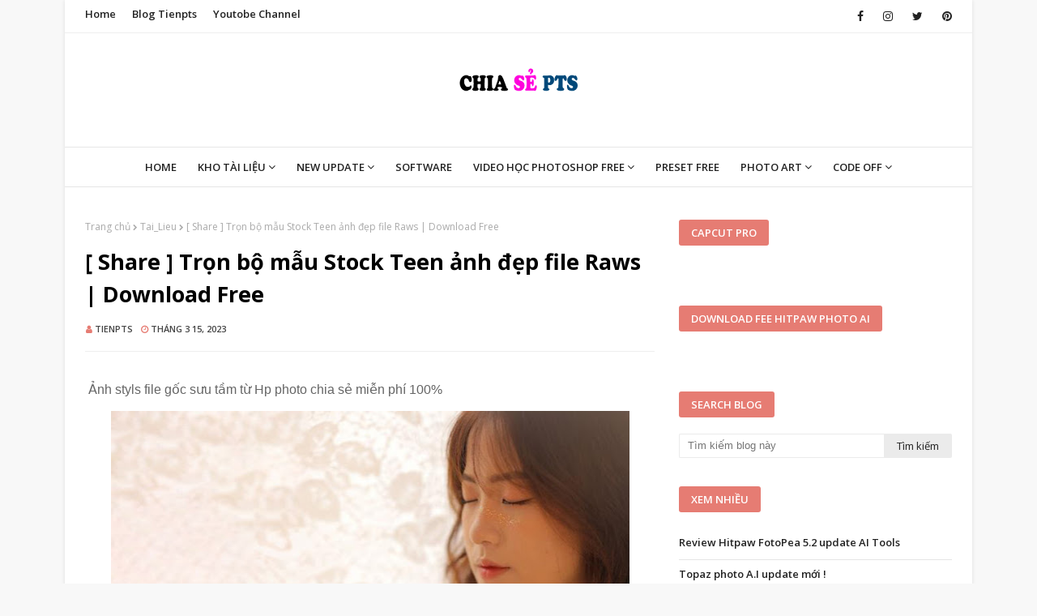

--- FILE ---
content_type: text/html; charset=UTF-8
request_url: https://www.chiasepts.com/2023/03/share-tron-bo-mau-stock-teen-anh-ep.html
body_size: 52418
content:
<!DOCTYPE html>
<html class='ltr' dir='ltr' xmlns='http://www.w3.org/1999/xhtml' xmlns:b='http://www.google.com/2005/gml/b' xmlns:data='http://www.google.com/2005/gml/data' xmlns:expr='http://www.google.com/2005/gml/expr'>
<!-- 3119042C-F1BB-4571-B288-A9B75A775416 --><head><script async='async' crossorigin='anonymous' src='https://pagead2.googlesyndication.com/pagead/js/adsbygoogle.js?client=ca-pub-1938140396326817'></script>
<meta content='width=device-width, initial-scale=1, minimum-scale=1, maximum-scale=1' name='viewport'/>
<title>[ Share ] Trọn bộ mẫu Stock Teen ảnh đẹp  file Raws | Download Free</title>
<meta content='text/html; charset=UTF-8' http-equiv='Content-Type'/>
<!-- Chrome, Firefox OS and Opera -->
<meta content='#f8f8f8' name='theme-color'/>
<!-- Windows Phone -->
<meta content='#f8f8f8' name='msapplication-navbutton-color'/>
<meta content='blogger' name='generator'/>
<link href='https://www.chiasepts.com/favicon.ico' rel='icon' type='image/x-icon'/>
<link href='https://www.chiasepts.com/2023/03/share-tron-bo-mau-stock-teen-anh-ep.html' rel='canonical'/>
<link rel="alternate" type="application/atom+xml" title="Chiasepts - Atom" href="https://www.chiasepts.com/feeds/posts/default" />
<link rel="alternate" type="application/rss+xml" title="Chiasepts - RSS" href="https://www.chiasepts.com/feeds/posts/default?alt=rss" />
<link rel="service.post" type="application/atom+xml" title="Chiasepts - Atom" href="https://draft.blogger.com/feeds/2439894095047747188/posts/default" />

<link rel="alternate" type="application/atom+xml" title="Chiasepts - Atom" href="https://www.chiasepts.com/feeds/9522787002564337/comments/default" />
<!--Can't find substitution for tag [blog.ieCssRetrofitLinks]-->
<link href='https://blogger.googleusercontent.com/img/b/R29vZ2xl/AVvXsEjOt5D59nUo2E3hhqDcDTtXEhHS3nAbIk9Apyj8tQjfLgcW-K0ye_imqa_C2mBM7sx3h-b9v_Poyig08frZ8xf9kR8gDmuBAouf14vG-QJmgHAxa0Jp3jI9yJQy7oGENd7piAzxOscLn_yf_2YaFUKjGmvNSTz6PH-5GMXpeYVCriBXZTEl1YmjQc79/w640-h426/Mau%20teen%20xinh.jpeg' rel='image_src'/>
<meta content='Ảnh mẫu styl, ảnh mẫu đẹp, ảnh người mẫu đồ tắm, ảnh mẫu chill, ảnh mẫu đẹp nhất, ảnh người mẫu đồ ngủ, ảnh mẫu teen,anh nen dt dep, anh dep,anh gai ' name='description'/>
<meta content='https://www.chiasepts.com/2023/03/share-tron-bo-mau-stock-teen-anh-ep.html' property='og:url'/>
<meta content='[ Share ] Trọn bộ mẫu Stock Teen ảnh đẹp  file Raws | Download Free' property='og:title'/>
<meta content='Ảnh mẫu styl, ảnh mẫu đẹp, ảnh người mẫu đồ tắm, ảnh mẫu chill, ảnh mẫu đẹp nhất, ảnh người mẫu đồ ngủ, ảnh mẫu teen,anh nen dt dep, anh dep,anh gai ' property='og:description'/>
<meta content='https://blogger.googleusercontent.com/img/b/R29vZ2xl/AVvXsEjOt5D59nUo2E3hhqDcDTtXEhHS3nAbIk9Apyj8tQjfLgcW-K0ye_imqa_C2mBM7sx3h-b9v_Poyig08frZ8xf9kR8gDmuBAouf14vG-QJmgHAxa0Jp3jI9yJQy7oGENd7piAzxOscLn_yf_2YaFUKjGmvNSTz6PH-5GMXpeYVCriBXZTEl1YmjQc79/w1200-h630-p-k-no-nu/Mau%20teen%20xinh.jpeg' property='og:image'/>
<!-- Google Fonts -->
<link href='//fonts.googleapis.com/css?family=Open+Sans:400,400i,500,500i,600,600i,700,700i' media='all' rel='stylesheet' type='text/css'/>
<link href='https://stackpath.bootstrapcdn.com/font-awesome/4.7.0/css/font-awesome.min.css' rel='stylesheet'/>
<!-- Template Style CSS -->
<style id='page-skin-1' type='text/css'><!--
/*
-----------------------------------------------
Blogger Template Style
Name:        Bloggy
License:     Free Version
Version:     2.0
Author:      OmTemplates
Author Url:  https://www.chiasepts.com/
----------------------------------------------- */
/*-- Reset CSS --*/
.CSS_LIGHTBOX{z-index:999999!important}.CSS_LIGHTBOX_ATTRIBUTION_INDEX_CONTAINER .CSS_HCONT_CHILDREN_HOLDER > .CSS_LAYOUT_COMPONENT.CSS_HCONT_CHILD:first-child > .CSS_LAYOUT_COMPONENT{opacity:0}
#google_translate_element { clear: both; }.thread-expanded .thread-count a { display: none; }.comments .continue { display: none!important; }
a,abbr,acronym,address,applet,b,big,blockquote,body,caption,center,cite,code,dd,del,dfn,div,dl,dt,em,fieldset,font,form,h1,h2,h3,h4,h5,h6,html,i,iframe,img,ins,kbd,label,legend,li,object,p,pre,q,s,samp,small,span,strike,strong,sub,sup,table,tbody,td,tfoot,th,thead,tr,tt,u,ul,var{
padding:0;
border:0;
outline:0;
vertical-align:baseline;
background:0 0;
text-decoration:none
}
form,textarea,input,button{
-webkit-appearance:none;
-moz-appearance:none;
appearance:none;
border-radius:0
}
dl,ul{
list-style-position:inside;
font-weight:400;
list-style:none
}
ul li{
list-style:none
}
caption,th{
text-align:center
}
img{
border:none;
position:relative
}
a,a:visited{
text-decoration:none
}
.clearfix{
clear:both
}
.section,.widget,.widget ul{
margin:0;
padding:0
}
a{
color:#E67C73
}
a img{
border:0
}
abbr{
text-decoration:none
}
.CSS_LIGHTBOX{
z-index:999999!important
}
.separator a{
clear:none!important;
float:none!important;
margin-left:0!important;
margin-right:0!important
}
#navbar-iframe,.widget-item-control,a.quickedit,.home-link,.feed-links{
display:none!important
}
.center{
display:table;
margin:0 auto;
position:relative
}
.widget > h2,.widget > h3{
display:none
}
/*-- Body Content CSS --*/
body{background:#f8f8f8 url() repeat scroll top center;background-color:#f8f8f8;font-family:'Open Sans',sans-serif;font-size:14px;font-weight:400;color:#656565;word-wrap:break-word;margin:0;padding:0}
#outer-wrapper{margin:0 auto;background-color:#fff;box-shadow:0 0 5px rgba(0,0,0,.1)}
.row{margin:0 auto;width:1120px}
h3.home-title{display:none}
#content-wrapper{margin:40px auto 0;overflow:hidden}
#content-wrapper > .container{margin:0 -15px}
#main-wrapper{float:left;overflow:hidden;width:66.66666667%;box-sizing:border-box;word-wrap:break-word;padding:0 15px;margin:0}
#sidebar-wrapper{float:right;overflow:hidden;width:33.33333333%;box-sizing:border-box;word-wrap:break-word;padding:0 15px}
.post-image-wrap{position:relative;display:block}
.post-image-link,.about-author .avatar-container,.comments .avatar-image-container{background-color:rgba(155,155,155,0.07);color:transparent!important}
.post-thumb{
display:block;
position:relative;
width:100%;
height:100%;
object-fit:cover;
z-index:1;
opacity: 0;
transition:opacity .35s ease,transform .35s ease
}
.post-thumb.lazy-yard {
opacity: 1;
}
.post-image-link:hover .post-thumb,.post-image-wrap:hover .post-image-link .post-thumb,.hot-item-inner:hover .post-image-link .post-thumb{opacity:.9}
.post-title a{display:block}
/*-- Top-Navigation CSS --*/
#top-bar{width:100%;height:40px;background-color:#fff;overflow:hidden;margin:0;border-bottom:1px solid #eee}
#top-bar .container{margin:0 auto}
.top-bar-nav{position:relative;float:left;display:block}
.top-bar-nav .widget > .widget-title{display:none}
.top-bar-nav ul li{float:left}
.top-bar-nav ul li > a{height:40px;display:block;color:#222;font-size:13px;font-weight:600;line-height:34px;text-transform:capitalize;margin:0 10px 0 0;padding:0 5px;transition:color .17s}
.top-bar-nav ul li:first-child > a{padding:0 5px 0 0}
.top-bar-nav ul > li:hover > a{color:#000000}
.top-bar-social{position:relative;float:right;display:block}
.top-bar-social .widget > .widget-title{display:none}
.top-bar-social ul > li{float:left;display:inline-block}
.top-bar-social ul > li > a{line-height:40px;display:block;color:#222;text-decoration:none;font-size:14px;text-align:center;padding:0 7px;margin:0 0 0 10px;transition:color .17s}
.top-bar-social ul > li:last-child > a{padding:0 0 0 7px}
.top-bar-social ul > li:hover > a{color:#000000}
.social a:before{display:inline-block;font-family:FontAwesome;font-style:normal;font-weight:400}
.social .blogger a:before{content:"\f37d"}
.social .facebook a:before{content:"\f09a"}
.social .twitter a:before{content:"\f099"}
.social .gplus a:before{content:"\f0d5"}
.social .rss a:before{content:"\f09e"}
.social .youtube a:before{content:"\f167"}
.social .skype a:before{content:"\f17e"}
.social .stumbleupon a:before{content:"\f1a4"}
.social .tumblr a:before{content:"\f173"}
.social .vk a:before{content:"\f189"}
.social .stack-overflow a:before{content:"\f16c"}
.social .github a:before{content:"\f09b"}
.social .linkedin a:before{content:"\f0e1"}
.social .dribbble a:before{content:"\f17d"}
.social .soundcloud a:before{content:"\f1be"}
.social .behance a:before{content:"\f1b4"}
.social .digg a:before{content:"\f1a6"}
.social .instagram a:before{content:"\f16d"}
.social .pinterest a:before{content:"\f0d2"}
.social .twitch a:before{content:"\f1e8"}
.social .delicious a:before{content:"\f1a5"}
.social .codepen a:before{content:"\f1cb"}
.social .reddit a:before{content:"\f1a1"}
.social .whatsapp a:before{content:"\f232"}
.social .snapchat a:before{content:"\f2ac"}
.social .email a:before{content:"\f0e0"}
.social .external-link a:before{content:"\f35d"}
.social-color .blogger a{background-color:#ff5722}
.social-color .facebook a{background-color:#3b5999}
.social-color .twitter a{background-color:#00acee}
.social-color .gplus a{background-color:#db4a39}
.social-color .youtube a{background-color:#f50000}
.social-color .instagram a{background:linear-gradient(15deg,#ffb13d,#dd277b,#4d5ed4)}
.social-color .pinterest a{background-color:#ca2127}
.social-color .dribbble a{background-color:#ea4c89}
.social-color .linkedin a{background-color:#0077b5}
.social-color .tumblr a{background-color:#365069}
.social-color .twitch a{background-color:#6441a5}
.social-color .rss a{background-color:#ffc200}
.social-color .skype a{background-color:#00aff0}
.social-color .stumbleupon a{background-color:#eb4823}
.social-color .vk a{background-color:#4a76a8}
.social-color .stack-overflow a{background-color:#f48024}
.social-color .github a{background-color:#24292e}
.social-color .soundcloud a{background:linear-gradient(#ff7400,#ff3400)}
.social-color .behance a{background-color:#191919}
.social-color .digg a{background-color:#1b1a19}
.social-color .delicious a{background-color:#0076e8}
.social-color .codepen a{background-color:#000}
.social-color .reddit a{background-color:#ff4500}
.social-color .whatsapp a{background-color:#3fbb50}
.social-color .snapchat a{background-color:#ffe700}
.social-color .email a{background-color:#888}
.social-color .external-link a{background-color:#000000}
/*-- Header-Logo CSS --*/
#header-wrap{position:relative;margin:0}
.header-header{background-color:#fff;width:100%;height:90px;position:relative;overflow:hidden;padding:25px 0}
.header-header .container{position:relative;margin:0 auto;padding:0}
.header-logo{text-align:center;position:relative;width:auto;max-width:100%;max-height:60px;margin:0;padding:15px 0}
.header-logo .header-image-wrapper{display:block}
.header-logo img{max-width:100%;max-height:60px;margin:0}
.header-logo h1{color:#000000;font-size:20px;line-height:1.4em;margin:0}
.header-logo p{font-size:12px;margin:5px 0 0}
.header-ads{position:relative;float:right}
.header-ads .widget > .widget-title{display:none}
.header-ads .widget{max-width:100%}
.header-ads .widget .widget-content{width:728px;max-width:100%;max-height:90px;line-height:1}
.header-menu{border-bottom:1px solid #e6e6e6;border-top:1px solid #e6e6e6;position:relative;width:100%;height:48px;z-index:10;font-size:13px;margin:0}
.header-menu .container{text-align:center;position:relative;margin:0 auto;padding:0}
/*-- Main-Menu CSS --*/
#main-menu .widget,#main-menu .widget > .widget-title{display:none}
#main-menu .show-menu{display:block}
#main-menu{display:inline-block;height:48px;z-index:15}
#main-menu ul > li{float:left;position:relative;margin:0;padding:0;transition:background .17s}
#main-menu ul > li > a{position:relative;color:#222;font-size:13px;font-weight:600;text-transform:uppercase;line-height:48px;display:inline-block;margin:0;padding:0 13px;transition:color .17s ease}
#main-menu ul > li > ul{position:absolute;float:left;left:0;top:48px;width:190px;background-color:#fff;z-index:99999;margin:0;padding:0;box-shadow:0 3px 5px rgba(0,0,0,0.2);visibility:hidden;opacity:0}
#main-menu ul > li > ul > li > ul{text-align:left;position:absolute;float:left;top:0;left:100%;margin:0}
#main-menu ul > li > ul > li{text-align:left;display:block;float:none;position:relative;transition:all .17s ease}
#main-menu ul > li > ul > li a{font-weight:600;display:block;height:36px;font-size:13px;color:#222;line-height:36px;box-sizing:border-box;margin:0;padding:0 15px;transition:all .17s ease}
#main-menu ul > li > ul > li:hover > a{color:#E67C73}
#main-menu ul > li.has-sub > a:after{content:'\f107';float:right;font-family:FontAwesome;font-size:14px;font-weight:400;margin:0 0 0 3px}
#main-menu ul > li > ul > li.has-sub > a:after{content:'\f105';float:right;margin:0}
#main-menu ul > li:hover > ul,#main-menu ul > li > ul > li:hover > ul{visibility:visible;opacity:1}
#main-menu ul ul{transition:all .17s ease}
.no-posts{float:left;width:100%;height:100px;line-height:100px;text-align:center}
.show-search,.hide-search{position:absolute;right:0;top:0;display:block;width:48px;height:48px;line-height:48px;z-index:20;color:#000;font-size:15px;text-align:center;cursor:pointer;transition:color .17s ease}
.show-search:before{content:"\f002";font-family:FontAwesome;font-weight:400}
.hide-search:before{content:"\f00d";font-family:FontAwesome;font-weight:400}
.show-search:hover,.hide-search:hover{color:#fff}
#nav-search{display:none;position:absolute;left:0;top:0;width:100%;height:48px;z-index:99;background-color:#E67C73;box-sizing:border-box;padding:0}
#nav-search .search-form{width:100%;height:48px;background-color:rgba(0,0,0,0);line-height:48px;overflow:hidden;padding:0}
#nav-search .search-input{width:100%;height:48px;font-family:inherit;color:#ffffff;margin:0;padding:0 70px 0 15px;background-color:rgba(0,0,0,0);font-size:14px;font-weight:400;box-sizing:border-box;border:0}
#nav-search .search-input:focus{color:#ffffff;outline:none}
.slide-menu-toggle{display:none;position:absolute;line-height:48px;height:48px;width:48px;top:0;left:0;font-family:FontAwesome;color:#fff;font-size:17px;font-weight:400;text-align:left;cursor:pointer;z-index:4;padding:0}
.slide-menu-toggle:before{content:"\f0c9"}
.nav-active .slide-menu-toggle:before{content:"\f00d"}
.mobile-menu{display:none;position:absolute;top:48px;left:0;width:100%;background-color:#000000;box-sizing:border-box;padding:20px;border-top:1px solid rgba(255,255,255,0.08);visibility:hidden;opacity:0;transform-origin:0 0;transform:scaleY(0);transition:all .17s ease}
.nav-active .mobile-menu{visibility:visible;opacity:1;transform:scaleY(1)}
.mobile-menu > ul{margin:0}
.mobile-menu .m-sub{display:none;padding:0}
.mobile-menu ul li{position:relative;display:block;overflow:hidden;float:left;width:100%;font-size:13px;font-weight:500;text-transform:uppercase;line-height:38px;margin:0;padding:0}
.mobile-menu > ul li ul{overflow:hidden}
.mobile-menu ul li a{color:#fff;padding:0;display:block;transition:all .17s ease}
.mobile-menu ul li.has-sub .submenu-toggle{position:absolute;top:0;right:0;color:#fff;cursor:pointer}
.mobile-menu ul li.has-sub .submenu-toggle:after{content:'\f105';font-family:FontAwesome;font-weight:400;float:right;width:34px;font-size:16px;text-align:center;transition:all .17s ease}
.mobile-menu ul li.has-sub.show > .submenu-toggle:after{transform:rotate(90deg)}
.mobile-menu > ul > li > ul > li > a{color:#fff;opacity:.7;padding:0 0 0 15px}
.mobile-menu > ul > li > ul > li > ul > li > a{color:#fff;opacity:.7;padding:0 0 0 30px}
.mobile-menu ul li a:hover,.mobile-menu ul > li > .submenu-toggle:hover{color:#E67C73}
.post-meta{overflow:hidden;color:#E67C73;font-size:11px;font-weight:500;text-transform:uppercase;padding:0 1px}
.post-meta .post-author,.post-meta .post-date{font-weight:600;color:#444;float:left;display:inline-block;margin:0 10px 0 0}
.post-meta .post-author:before,.post-meta .post-date:before{font-family:FontAwesome;font-weight:400;margin:0 3px 0 0}
.post-meta .post-author:before{color:#E67C73;content:'\f007'}
.post-meta .post-date:before{color:#E67C73;content:'\f017'}
.post-meta a{font-weight:600;color:#444;transition:color .17s}
.post-meta a:hover{color:#000000}
/*-- Blog-Pager CSS --*/
#blog-pager{overflow:hidden;clear:both;margin:0 0 30px}
.blog-pager a,.blog-pager span{float:left;display:block;min-width:30px;height:30px;background-color:#ebebeb;color:#222;font-size:13px;font-weight:700;line-height:30px;text-align:center;box-sizing:border-box;margin:0 5px 0 0;transition:all .17s ease}
.blog-pager .blog-pager-newer-link,.blog-pager .blog-pager-older-link{padding:0 15px}
.blog-pager .blog-pager-newer-link{float:left}
.blog-pager .blog-pager-older-link{float:right}
.blog-pager span.page-dots{min-width:20px;background-color:#fff;font-size:16px;color:#000000;line-height:30px;font-weight:400;letter-spacing:-1px;border:0}
.blog-pager .page-of{display:none;width:auto;float:right;border-color:rgba(0,0,0,0);margin:0}
.blog-pager .page-active,.blog-pager a:hover{background-color:#E67C73;color:#fff}
.blog-pager .page-prev:before,.blog-pager .page-next:before{font-family:FontAwesome;font-size:16px;font-weight:400}
.blog-pager .page-prev:before{content:'\f104'}
.blog-pager .page-next:before{content:'\f105'}
.blog-pager .blog-pager-newer-link:after{content:'\f104';float:left;font-family:FontAwesome;font-weight:400;margin:0 3px 0 0}
.blog-pager .blog-pager-older-link:after{content:'\f105';float:right;font-family:FontAwesome;font-weight:400;margin:0 0 0 3px}
.queryMessage{overflow:hidden;background-color:#f2f2f2;color:#000000;font-size:13px;font-weight:400;padding:8px 10px;margin:0 0 25px}
.queryMessage .query-info{margin:0 5px}
.queryMessage .search-query,.queryMessage .search-label{font-weight:700;text-transform:uppercase}
.queryMessage .search-query:before,.queryMessage .search-label:before{content:"\201c"}
.queryMessage .search-query:after,.queryMessage .search-label:after{content:"\201d"}
.queryMessage a.show-more{float:right;color:#E67C73;text-decoration:underline;transition:opacity .17s}
.queryMessage a.show-more:hover{opacity:.8}
.queryEmpty{font-size:13px;font-weight:400;padding:10px 0;margin:0 0 25px;text-align:center}
.title-wrap{position:relative;float:left;width:100%;height:32px;background-color:#E67C73;display:block;margin:0 0 20px}
.title-wrap > h3{position:relative;display:block;height:32px;font-size:12px;color:#fff;font-weight:500;line-height:32px;text-align:center;text-transform:uppercase;padding:0;margin:0}
.index-post-wrap{position:relative;float:left;width:100%}
.blog-post{display:block;overflow:hidden;word-wrap:break-word}
.grid-posts{display:flex;flex-wrap:wrap;margin:0 -15px}
.index-post{display:block;width:100%;box-sizing:border-box;padding:0 15px;margin:0 0 10px}
.index-post .post-image-wrap{float:left;width:100%;height:350px;overflow:hidden;margin:0 0 10px}
.index-post .post-image-wrap .post-image-link{width:100%;height:100%;position:relative;display:block;z-index:1;overflow:hidden}
.post-tag{position:absolute;top:0;left:0;height:18px;z-index:5;background-color:#E67C73;color:#fff;font-size:13px;line-height:18px;font-weight:500;text-transform:uppercase;padding:2px 7px}
.index-post .post-info{position:relative;width:95%;overflow:hidden;margin:0 auto;background:#fff;top:-42px;z-index:1;padding:15px;box-sizing:border-box}
.index-post .post-info > h2{font-size:20px;font-weight:600;line-height:1.4em;text-decoration:none;margin:0}
.index-post .post-info > h2 > a{display:block;color:#222;transition:color .17s}
.index-post .post-info > h2:hover > a{color:#E67C73}
.widget iframe,.widget img{max-width:100%}
.date-header{display:block;overflow:hidden;font-weight:400;margin:0!important;padding:0}
.index-post .post-meta{margin:10px 0 0}
.post-snippet{color:#444;position:relative;display:block;overflow:hidden;font-size:13px;line-height:1.6em;font-weight:500;margin:7px 0 0}
a.read-more{display:none;color:#E67C73;font-size:13px;font-weight:500;text-transform:uppercase;margin:15px 0 0;transition:color .17s ease}
a.read-more:after{content:'\f178';font-family:FontAwesome;font-weight:400;margin:0 0 0 5px}
a.read-more:hover{color:#000000}
#breadcrumb{font-size:12px;font-weight:400;color:#aaa;margin:0 0 15px}
#breadcrumb a{color:#aaa;transition:color .17s}
#breadcrumb a:hover{color:#E67C73}
#breadcrumb a,#breadcrumb em{display:inline-block}
#breadcrumb .delimiter:after{content:'\f054';font-family:FontAwesome;font-size:8px;font-weight:400;font-style:normal;vertical-align:middle;margin:0 3px}
.item-post h1.post-title{color:#000000;font-size:27px;line-height:1.5em;font-weight:700;position:relative;display:block;margin:0 0 15px;padding:0}
.static_page .item-post h1.post-title{margin:0}
.item-post .post-body{width:100%;font-size:15px;line-height:1.5em;overflow:hidden;padding:20px 0 0;margin:20px 0 0;border-top:1px solid #eee}
.item-post .post-outer{padding:0}
.item-post .post-body img{max-width:100%}
.main .widget{margin:0}
.main .Blog{border-bottom-width:0}
.post-footer{position:relative;float:left;width:100%;margin:20px 0 0}
.inline-ad{position:relative;display:block;max-height:60px;margin:0 0 30px}
.inline-ad > ins{display:block!important;margin:0 auto!important}
.item .inline-ad{float:left;width:100%;margin:20px 0 0}
.item-post-wrap > .inline-ad{margin:0 0 20px}
.post-labels{overflow:hidden;height:auto;position:relative;margin:0 0 20px;padding:0}
.post-labels span,.post-labels a{float:left;height:22px;background-color:#f2f2f2;color:#000000;font-size:12px;line-height:22px;font-weight:400;margin:0;padding:0 10px}
.post-labels span{background-color:#E67C73;color:#fff}
.post-labels a{margin:0 0 0 5px;transition:all .17s ease}
.post-labels a:hover{background-color:#E67C73;color:#fff;border-color:#E67C73}
.post-reactions{height:28px;display:block;margin:0 0 15px}
.post-reactions span{float:left;color:#000000;font-size:11px;line-height:25px;text-transform:uppercase;font-weight:500}
.reactions-inner{float:left;margin:0;height:28px}
.post-share{position:relative;overflow:hidden;line-height:0;margin:0 0 30px}
ul.share-links{position:relative}
.share-links li{width:70px;float:left;box-sizing:border-box;margin:0 5px 0 0}
.share-links li a{float:left;display:inline-block;cursor:pointer;width:100%;height:32px;line-height:32px;color:#fff;font-weight:400;font-size:15px;text-align:center;box-sizing:border-box;opacity:1;transition:all .17s ease}
.share-links li a:hover{opacity:.8}
ul.post-nav{position:relative;overflow:hidden;display:block;margin:0 0 30px}
.post-nav li{display:inline-block;width:50%}
.post-nav .post-prev{float:left;text-align:left;box-sizing:border-box;padding:0 10px}
.post-nav .post-next{float:right;text-align:right;box-sizing:border-box;padding:0 10px}
.post-nav li a{color:#000000;line-height:1.4em;display:block;overflow:hidden;transition:color .17s}
.post-nav li:hover a{color:#E67C73}
.post-nav li span{display:block;font-size:11px;color:#aaa;font-weight:700;text-transform:uppercase;padding:0 0 2px}
.post-nav .post-prev span:before{content:"\f053";float:left;font-family:FontAwesome;font-size:10px;font-weight:400;text-transform:none;margin:0 2px 0 0}
.post-nav .post-next span:after{content:"\f054";float:right;font-family:FontAwesome;font-size:10px;font-weight:400;text-transform:none;margin:0 0 0 2px}
.post-nav p{font-size:12px;font-weight:400;line-height:1.4em;margin:0}
.post-nav .post-nav-active p{color:#aaa}
.about-author{position:relative;display:block;overflow:hidden;background-color:#f9f9f9;padding:20px;margin:0 0 30px}
.about-author .avatar-container{position:relative;float:left;width:80px;height:80px;background-color:rgba(255,255,255,0.05);overflow:hidden;margin:0 15px 0 0}
.about-author .author-avatar{float:left;width:100%;height:100%}
.author-name{overflow:hidden;display:inline-block;font-size:12px;font-weight:600;text-transform:uppercase;line-height:14px;margin:7px 0 3px}
.author-name span{color:#000000}
.author-name a{color:#E67C73;transition:opacity .17s}
.author-name a:hover{opacity:.8}
.author-description{display:block;overflow:hidden;font-size:13px;font-weight:500;line-height:1.6em;color: #222}
.author-description a:hover{text-decoration:underline}
#related-wrap{overflow:hidden;margin:0 0 30px}
#related-wrap .related-tag{display:none}
.related-ready{float:left;width:100%}
.related-ready .loader{height:178px}
ul.related-posts{position:relative;overflow:hidden;margin:0 -10px;padding:0}
.related-posts .related-item{width:33.33333333%;position:relative;overflow:hidden;float:left;display:block;box-sizing:border-box;padding:0 10px;margin:0}
.related-posts .post-image-link{width:100%;height:130px;position:relative;overflow:hidden;display:block}
.related-posts .post-title{font-size:13px;font-weight:600;line-height:1.5em;display:block;margin:7px 0 5px}
.related-posts .post-title a{color:#222;transition:color .17s}
.related-posts .related-item:hover .post-title a{color:#E67C73}
#blog-pager{float:left;width:100%;font-size:15px;font-weight:500;text-align:center;clear:both;box-sizing:border-box;padding:0;margin:10px 0;border-top:1px solid rgba(155,155,155,0.1)}
#blog-pager .load-more{display:inline-block;height:34px;background-color:#E67C73;font-size:14px;color:#fff;font-weight:400;line-height:34px;box-sizing:border-box;padding:0 30px;margin:0;border:1px solid rgba(0,0,0,.1);border-bottom-width:2px;border-radius:2px}
#blog-pager #load-more-link{color:#fff;cursor:pointer}
#blog-pager #load-more-link:hover{background-color:#E67C73;color:#fff}
#blog-pager .load-more.no-more{background-color:rgba(155,155,155,0.05);color:#E67C73}
#blog-pager .loading,#blog-pager .no-more{display:none}
#blog-pager .loading .loader{position:relative;height:100%;overflow:hidden;display:block;margin:0;height:34px}
#blog-pager .no-more.show{display:inline-block}
#blog-pager .loading .loader:after{width:26px;height:26px;margin:-15px 0 0 -15px;content:'';position:absolute;top:50%;left:50%;width:28px;height:28px;margin:-16px 0 0 -16px;border:2px solid #E67C73;border-right-color:rgba(155,155,155,0.2);border-radius:100%;animation:spinner 1.1s infinite linear;transform-origin:center}
@-webkit-keyframes spinner {
0%{-webkit-transform:rotate(0deg);transform:rotate(0deg)}
to{-webkit-transform:rotate(1turn);transform:rotate(1turn)}
}
@keyframes spinner {
0%{-webkit-transform:rotate(0deg);transform:rotate(0deg)}
to{-webkit-transform:rotate(1turn);transform:rotate(1turn)}
}
.archive #blog-pager,.home .blog-pager .blog-pager-newer-link,.home .blog-pager .blog-pager-older-link{display:none}
.post-animated{-webkit-animation-duration:.5s;animation-duration:.5s;-webkit-animation-fill-mode:both;animation-fill-mode:both}
@keyframes fadeIn {
from{opacity:0}
to{opacity:1}
}
.post-fadeIn{animation-name:fadeIn}
@keyframes fadeInUp {
from{opacity:0;transform:translate3d(0,5px,0)}
to{opacity:1;transform:translate3d(0,0,0)}
}
.post-fadeInUp{animation-name:fadeInUp}
.post-animated{-webkit-animation-duration:.5s;animation-duration:.5s;-webkit-animation-fill-mode:both;animation-fill-mode:both}
@keyframes fadeIn {
from{opacity:0}
to{opacity:1}
}
.post-fadeIn{animation-name:fadeIn}
@keyframes fadeInUp {
from{opacity:0;transform:translate3d(0,5px,0)}
to{opacity:1;transform:translate3d(0,0,0)}
}
.post-fadeInUp{animation-name:fadeInUp}
.blog-post-comments{display:none;margin:0 0 30px}
.blog-post-comments .comments-title{margin:0 0 20px}
.comments-system-disqus .comments-title,.comments-system-facebook .comments-title{margin:0}
#comments{margin:0}
#gpluscomments{float:left!important;width:100%!important;margin:0 0 25px!important}
#gpluscomments iframe{float:left!important;width:100%}
.comments{display:block;clear:both;margin:0;color:#000000}
.comments .comment-thread > ol{padding:0}
.comments > h3{font-size:13px;font-weight:400;font-style:italic;padding-top:1px}
.comments .comments-content .comment{list-style:none;margin:0;padding:0 0 8px}
.comments .comments-content .comment:first-child{padding-top:0}
.facebook-tab,.fb_iframe_widget_fluid span,.fb_iframe_widget iframe{width:100%!important}
.comments .item-control{position:static}
.comments .avatar-image-container{float:left;overflow:hidden;position:absolute}
.comments .avatar-image-container,.comments .avatar-image-container img{height:35px;max-height:35px;width:35px;max-width:35px;border-radius:100%}
.comments .comment-block{overflow:hidden;padding:0 0 10px}
.comments .comment-block,.comments .comments-content .comment-replies{margin:0 0 0 50px}
.comments .comments-content .inline-thread{padding:0}
.comments .comment-actions{float:left;width:100%;position:relative;margin:0}
.comments .comments-content .comment-header{font-size:15px;display:block;overflow:hidden;clear:both;margin:0 0 3px;padding:0 0 5px;border-bottom:1px dashed #d6d6d6}
.comments .comments-content .comment-header a{color:#000000;transition:color .17s}
.comments .comments-content .comment-header a:hover{color:#E67C73}
.comments .comments-content .user{font-style:normal;font-weight:500;display:block}
.comments .comments-content .icon.blog-author{display:none}
.comments .comments-content .comment-content{float:left;font-size:13px;color:#5E5E5E;font-weight:400;text-align:left;line-height:1.4em;margin:5px 0 9px}
.comments .comment .comment-actions a{margin-right:5px;padding:2px 5px;color:#000000;font-weight:400;background-color:#f2f2f2;font-size:10px;transition:all .17s ease}
.comments .comment .comment-actions a:hover{color:#fff;background-color:#E67C73;border-color:#E67C73;text-decoration:none}
.comments .comments-content .datetime{float:left;font-size:11px;font-weight:400;color:#aaa;position:relative;padding:0 1px;margin:4px 0 0;display:block}
.comments .comments-content .datetime a,.comments .comments-content .datetime a:hover{color:#aaa}
.comments .thread-toggle{margin-bottom:4px}
.comments .thread-toggle .thread-arrow{height:7px;margin:0 3px 2px 0}
.comments .thread-count a,.comments .continue a{transition:opacity .17s}
.comments .thread-count a:hover,.comments .continue a:hover{opacity:.8}
.comments .thread-expanded{padding:5px 0 0}
.comments .thread-chrome.thread-collapsed{display:none}
.thread-arrow:before{content:'';font-family:FontAwesome;color:#000000;font-weight:400;margin:0 2px 0 0}
.comments .thread-expanded .thread-arrow:before{content:'\f0d7'}
.comments .thread-collapsed .thread-arrow:before{content:'\f0da'}
.comments .comments-content .comment-thread{margin:0}
.comments .continue a{padding:0 0 0 60px;font-weight:400}
.comments .comments-content .loadmore.loaded{margin:0;padding:0}
.comments .comment-replybox-thread{margin:0}
.comments .comments-content .loadmore,.comments .comments-content .loadmore.loaded{display:none}
#comment-editor{margin:0 0 20px}
.post-body h1,.post-body h2,.post-body h3,.post-body h4,.post-body h5,.post-body h6{color:#000000;font-weight:700;margin:0 0 15px}
.post-body h1,.post-body h2{font-size:24px}
.post-body h3{font-size:21px}
.post-body h4{font-size:18px}
.post-body h5{font-size:16px}
.post-body h6{font-size:13px}
blockquote{font-style:italic;padding:10px;margin:0;border-left:4px solid #E67C73}
blockquote:before,blockquote:after{display:inline-block;font-family:FontAwesome;font-style:normal;font-weight:400;color:#aaa;line-height:1}
blockquote:before{content:'\f10d';margin:0 10px 0 0}
blockquote:after{content:'\f10e';margin:0 0 0 10px}
.widget .post-body ul,.widget .post-body ol{line-height:1.5;font-weight:400}
.widget .post-body li{margin:5px 0;padding:0;line-height:1.5}
.post-body ul{padding:0 0 0 20px}
.post-body ul li:before{content:"\f105";font-family:FontAwesome;font-size:13px;font-weight:400;margin:0 5px 0 0}
.post-body u{text-decoration:underline}
.post-body a{transition:color .17s ease}
.post-body strike{text-decoration:line-through}
.contact-form{overflow:hidden}
.contact-form .widget-title{display:none}
.contact-form .contact-form-name{width:calc(50% - 5px)}
.contact-form .contact-form-email{width:calc(50% - 5px);float:right}
.sidebar .widget{position:relative;overflow:hidden;background-color:#fff;box-sizing:border-box;padding:0;margin:0 0 35px}
.sidebar .widget-title{border-radius:3px;position:relative;float:left;height:32px;background-color:#E67C73;display:block;margin:0 0 20px}
.sidebar .widget-title > h3{position:relative;display:inline-block;height:32px;font-size:13px;color:#fff;font-weight:600;line-height:32px;text-align:center;text-transform:uppercase;padding:0 15px;margin:0;border-radius:2px 2px 0 0}
.sidebar .widget-content{float:left;width:100%;margin:0}
ul.social-counter{margin:0 -5px}
.social-counter li{float:left;width:25%;box-sizing:border-box;padding:0 5px;margin:10px 0 0}
.social-counter li:nth-child(1),.social-counter li:nth-child(2),.social-counter li:nth-child(3),.social-counter li:nth-child(4){margin-top:0}
.social-counter li a{display:block;height:40px;font-size:22px;color:#222;text-align:center;line-height:40px;border:1px solid #eee;transition:color .17s}
.social-counter li a:hover{color:#000000}
.list-label li{position:relative;display:block;padding:8px 0;border-top:1px solid #e5e5e5}
.list-label li:first-child{border-top:0}
.list-label li:last-child{padding-bottom:0;border-bottom:0}
.list-label li a{display:block;color:#222;font-size:13px;font-weight:600;text-transform:capitalize;transition:color .17s}
.list-label li a:hover{color:#E67C73}
.list-label .label-count{position:relative;float:right;width:16px;height:16px;background-color:#E67C73;color:#fff;font-size:11px;font-weight:400;text-align:center;line-height:16px}
.cloud-label li{position:relative;float:left;margin:0 5px 5px 0}
.cloud-label li a{background:red;display:block;height:26px;color:#E67C73;font-size:12px;line-height:26px;font-weight:400;padding:0 10px;border:1px solid #eee;transition:all .17s ease}
.cloud-label li a:hover{color:#fff;background-color:#E67C73;border-color:#E67C73}
.cloud-label .label-count{display:none}
.sidebar .FollowByEmail > .widget-title > h3{margin:0}
.FollowByEmail .widget-content{position:relative;overflow:hidden;background-color:#fff;text-align:center;font-weight:400;box-sizing:border-box;padding:20px;border-radius:2px;border:1px solid #eee}
.FollowByEmail .widget-content > h3{font-size:18px;color:#000000;font-weight:500;text-transform:uppercase;margin:0 0 13px}
.FollowByEmail .before-text{font-size:13px;line-height:1.5em;margin:0 0 15px;display:block;padding:0 10px;overflow:hidden}
.FollowByEmail .widget-content:after{content:'\f0e0';position:absolute;right:-15px;top:-15px;font-family:FontAwesome;font-size:50px;color:#E67C73;opacity:.5;transform:rotate(21deg)}
.FollowByEmail .follow-by-email-inner{position:relative}
.FollowByEmail .follow-by-email-inner .follow-by-email-address{width:100%;height:32px;color:#000000;font-size:11px;font-family:inherit;padding:0 10px;margin:0 0 10px;box-sizing:border-box;border:1px solid #eee;transition:ease .17s}
.FollowByEmail .follow-by-email-inner .follow-by-email-submit{width:100%;height:32px;font-family:inherit;font-size:11px;color:#fff;background-color:#E67C73;text-transform:uppercase;text-align:center;font-weight:500;cursor:pointer;margin:0;border:0;transition:opacity .17s ease}
.FollowByEmail .follow-by-email-inner .follow-by-email-submit:hover{opacity:.85}
#ArchiveList ul.flat li{color:#000000;font-size:13px;font-weight:400;padding:7px 0;border-bottom:1px dotted #eaeaea}
#ArchiveList ul.flat li:first-child{padding-top:0}
#ArchiveList ul.flat li:last-child{padding-bottom:0;border-bottom:0}
#ArchiveList .flat li > a{display:block;color:#000000;transition:color .17s}
#ArchiveList .flat li > a:hover{color:#E67C73}
#ArchiveList .flat li > a:before{content:"\f054";float:left;color:#161619;font-weight:400;font-family:FontAwesome;font-size:6px;margin:6px 3px 0 0;display:inline-block;transition:color .17s}
#ArchiveList .flat li > a > span{position:relative;float:right;width:16px;height:16px;background-color:#E67C73;color:#fff;font-size:11px;font-weight:400;text-align:center;line-height:16px}
.PopularPosts .post{overflow:hidden;margin:10px 0 0}
#sidebar-wrapper .PopularPosts .post{margin:0;padding:8px 0;border-bottom:1px solid #e5e5e5}
.PopularPosts .post:first-child{padding:0;margin:0;border:0}
.PopularPosts .post-image-link{position:relative;width:80px;height:70px;float:left;overflow:hidden;display:block;vertical-align:middle;margin:0 12px 0 0}
#sidebar-wrapper .PopularPosts .post-meta{display:none}
#sidebar-wrapper .PopularPosts .post-image-link{display:none}
.PopularPosts .post-info{overflow:hidden}
.PopularPosts .post-title{font-size:13px;font-weight:600;line-height:1.5em;margin:0 0 3px}
.PopularPosts .post-title a{display:block;color:#222;transition:color .17s}
.PopularPosts .post:hover .post-title a{color:#E67C73}
.PopularPosts .post-date:before{font-size:10px}
.FeaturedPost .post-image-link{display:block;position:relative;width:100%;height:180px;overflow:hidden;margin:0 0 10px}
.FeaturedPost .post-title{font-size:16px;overflow:hidden;font-weight:400;line-height:1.5em;margin:0 0 5px}
.FeaturedPost .post-title a{color:#000000;display:block;transition:color .17s ease}
.FeaturedPost .post-title a:hover{color:#E67C73}
.Text{font-size:13px}
.contact-form-widget form{font-weight:400}
.contact-form-name{float:left;width:100%;height:30px;font-family:inherit;font-size:13px;line-height:30px;box-sizing:border-box;padding:5px 10px;margin:0 0 10px;border:1px solid #ebebeb;border-radius:2px}
.contact-form-email{float:left;width:100%;height:30px;font-family:inherit;font-size:13px;line-height:30px;box-sizing:border-box;padding:5px 10px;margin:0 0 10px;border:1px solid #ebebeb;border-radius:2px}
.contact-form-email-message{float:left;width:100%;font-family:inherit;font-size:13px;box-sizing:border-box;padding:5px 10px;margin:0 0 10px;border:1px solid #ebebeb;border-radius:2px}
.contact-form-button-submit{float:left;width:100%;height:30px;background-color:#E67C73;font-size:13px;color:#fff;line-height:30px;cursor:pointer;box-sizing:border-box;padding:0 10px;margin:0;border:0;border-radius:2px;transition:background .17s ease}
.contact-form-button-submit:hover{background-color:#000000}
.contact-form-error-message-with-border{float:left;width:100%;background-color:#fbe5e5;font-size:11px;text-align:center;line-height:11px;padding:3px 0;margin:10px 0;box-sizing:border-box;border:1px solid #fc6262}
.contact-form-success-message-with-border{float:left;width:100%;background-color:#eaf6ff;font-size:11px;text-align:center;line-height:11px;padding:3px 0;margin:10px 0;box-sizing:border-box;border:1px solid #5ab6f9}
.contact-form-cross{margin:0 0 0 3px}
.contact-form-error-message,.contact-form-success-message{margin:0}
.BlogSearch .search-input{float:left;width:75%;height:30px;background-color:#fff;font-weight:400;font-size:13px;line-height:30px;box-sizing:border-box;padding:5px 10px;border:1px solid #ebebeb;border-right-width:0;border-radius:2px 0 0 2px}
.BlogSearch .search-action{float:right;width:25%;height:30px;font-family:inherit;font-size:13px;line-height:30px;cursor:pointer;box-sizing:border-box;background-color:#ebebeb;color:#222;padding:0 5px;border:0;border-radius:0 2px 2px 0;transition:background .17s ease}
.BlogSearch .search-action:hover{background-color:#000000;color:#fff;}
.Profile .profile-img{float:left;width:80px;height:80px;margin:0 15px 0 0;transition:all .17s ease}
.Profile .profile-datablock{margin:0}
.Profile .profile-data .g-profile{display:block;font-size:18px;color:#000000;font-weight:700;margin:0 0 5px;transition:color .17s ease}
.Profile .profile-data .g-profile:hover{color:#E67C73}
.Profile .profile-info > .profile-link{color:#000000;font-size:11px;margin:5px 0 0;transition:color .17s ease}
.Profile .profile-info > .profile-link:hover{color:#E67C73}
.Profile .profile-datablock .profile-textblock{display:none}
.common-widget .LinkList ul li,.common-widget .PageList ul li{width:calc(50% - 5px);padding:7px 0 0}
.common-widget .LinkList ul li:nth-child(odd),.common-widget .PageList ul li:nth-child(odd){float:left}
.common-widget .LinkList ul li:nth-child(even),.common-widget .PageList ul li:nth-child(even){float:right}
.common-widget .LinkList ul li a,.common-widget .PageList ul li a{display:block;color:#000000;font-size:13px;font-weight:400;transition:color .17s ease}
.common-widget .LinkList ul li a:hover,.common-widget .PageList ul li a:hover{color:#E67C73}
.common-widget .LinkList ul li:first-child,.common-widget .LinkList ul li:nth-child(2),.common-widget .PageList ul li:first-child,.common-widget .PageList ul li:nth-child(2){padding:0}
#footer-wrapper{background-color:#f2f2f2;margin-top:25px}
#footer-wrapper .container{position:relative;overflow:hidden;margin:0 auto;padding:25px 0}
.footer-widgets-wrap{position:relative;display:flex;margin:0 -15px}
#footer-wrapper .footer{display:inline-block;float:left;width:33.33333333%;box-sizing:border-box;padding:0 15px}
#footer-wrapper .footer .widget{float:left;width:100%;padding:0;margin:25px 0 0}
#footer-wrapper .footer .Text{margin:10px 0 0}
#footer-wrapper .footer .widget:first-child{margin:0}
.footer .widget-title{border-radius:3px;position:relative;height:32px;background-color:#E67C73;display:block;margin:0 0 30px;display:inline-block}
.footer .widget > .widget-title > h3{position:relative;display:inline-block;height:32px;font-size:13px;color:#fff;font-weight:600;line-height:32px;text-align:center;text-transform:uppercase;padding:0 15px;margin:0;border-radius:2px 2px 0 0}
.footer .custom-widget .post-title a,.footer .PopularPosts .post-title a,.footer .FeaturedPost .post-title a,.footer .LinkList ul li a,.footer .PageList ul li a,.footer .Profile .profile-data .g-profile,.footer .Profile .profile-info > .profile-link{}
.footer .custom-widget .post-title a:hover,.footer .PopularPosts .post-title a:hover,.footer .FeaturedPost .post-title a:hover,.footer .LinkList ul li a:hover,.footer .PageList ul li a:hover,.footer .Profile .profile-data .g-profile:hover,.footer .Profile .profile-info > .profile-link:hover{color:#E67C73}
.footer .no-posts{color:#edfaff}
.footer .post-meta{color:#aaa}
.footer .FollowByEmail .widget-content > h3{color:#edfaff}
.footer .FollowByEmail .widget-content{background-color:rgba(255,255,255,0.05);border-color:rgba(255,255,255,0.05)}
.footer .FollowByEmail .before-text,#footer-wrapper .footer .Text{color:#aaa}
.footer .FollowByEmail .follow-by-email-inner .follow-by-email-submit:hover{background:#000000}
.footer .FollowByEmail .follow-by-email-inner .follow-by-email-address{background-color:rgba(255,255,255,0.05);color:#edfaff;border-color:rgba(255,255,255,0.05)}
.footer #ArchiveList .flat li > a{color:#edfaff}
.footer .list-label li,.footer .BlogArchive #ArchiveList ul.flat li{}
.footer .list-label li:first-child{padding-top:0}
.footer .list-label li a,.footer .list-label li a:before,.footer #ArchiveList .flat li > a,.footer #ArchiveList .flat li > a:before{color:#000000}
.footer .list-label li > a:hover,.footer #ArchiveList .flat li > a:hover{color:#E67C73}
.footer .list-label .label-count,.footer #ArchiveList .flat li > a > span{}
.footer .cloud-label li a{border-color:rgba(255,255,255,0.05);color:#edfaff}
.footer .cloud-label li a:hover{background-color:#E67C73;color:#fff}
.footer .BlogSearch .search-input{background-color:rgba(255,255,255,0.05);color:#edfaff;border-color:rgba(255,255,255,0.05)}
.footer .contact-form-name,.footer .contact-form-email,.footer .contact-form-email-message{background-color:rgba(255,255,255,0.05);color:#edfaff;border-color:rgba(255,255,255,0.05)}
.footer .BlogSearch .search-action:hover,.footer .FollowByEmail .follow-by-email-inner .follow-by-email-submit:hover,.footer .contact-form-button-submit:hover{background-color:rgba(0,0,0,0.3)}
#sub-footer-wrapper{color:#edfaff;display:block;padding:0;width:100%;overflow:hidden}
#sub-footer-wrapper .container{border-top:1px solid #eee;overflow:hidden;margin:0 auto;padding:10px 0}
#sub-footer-wrapper .copyright-area{color:#222;font-size:13px;display:block;height:34px;line-height:34px;text-align:center;text-transform:uppercase;font-weight:600}
#sub-footer-wrapper .copyright-area a{color:#E67C73;transition:color .17s}
.hidden-widgets{display:none;visibility:hidden}
.back-top{display:none;z-index:1010;width:32px;height:32px;position:fixed;bottom:25px;right:25px;cursor:pointer;overflow:hidden;font-size:13px;color:#fff;text-align:center;line-height:32px}
.back-top:before{content:'';position:absolute;top:0;left:0;right:0;bottom:0;background-color:#E67C73;opacity:.5;transition:opacity .17s ease}
.back-top:after{content:'\f077';position:relative;font-family:FontAwesome;font-weight:400;opacity:.8;transition:opacity .17s ease}
.back-top:hover:before,.back-top:hover:after,.nav-active .back-top:after,.nav-active .back-top:before{opacity:1}
.error404 #main-wrapper{width:100%!important;margin:0!important}
.error404 #sidebar-wrapper{display:none}
.errorWrap{color:#000000;text-align:center;padding:80px 0 100px}
.errorWrap h3{font-size:160px;line-height:1;margin:0 0 30px}
.errorWrap h4{font-size:25px;margin:0 0 20px}
.errorWrap p{margin:0 0 10px}
.errorWrap a{display:block;color:#E67C73;padding:10px 0 0}
.errorWrap a i{font-size:20px}
.errorWrap a:hover{text-decoration:underline}
@media screen and (max-width: 1100px) {
#main-menu ul > li > a{color:#fff}
#outer-wrapper{max-width:100%}
.row{width:100%}
#top-bar .container{box-sizing:border-box;padding:0 20px}
#hot-wrapper{box-sizing:border-box;padding:0 20px}
#header-wrap{height:auto}
.header-header{height:auto;box-sizing:border-box;padding:25px 20px}
.header-logo{}
.header-menu{box-sizing:border-box;padding:0 20px;background-color:#E67C73}
#content-wrapper{position:relative;box-sizing:border-box;padding:0 20px;margin:30px 0 0}
#footer-wrapper .container{box-sizing:border-box;padding:30px 20px}
#sub-footer-wrapper .container{box-sizing:border-box;padding:10px 20px}
}
@media screen and (max-width: 980px) {
#content-wrapper > .container{margin:0}
.header-logo{max-width:100%;width:100%;text-align:center;padding:20px 0}
.header-logo .header-image-wrapper{display:inline-block}
#main-menu{display:none}
.slide-menu-toggle,.mobile-menu{display:block}
#header-wrap{padding:0}
.header-header{background-color:#fff;padding:0}
.header-header .container.row{width:100%}
.header-ads{width:100%;max-width:100%;box-sizing:border-box;padding:0 20px}
.header-ads .widget .widget-content{position:relative;padding:0 0 20px;margin:0 auto}
#header-inner a{display:inline-block!important}
#main-wrapper,#sidebar-wrapper{width:100%;padding:0}
.item #sidebar-wrapper{margin-top:20px}
}
@media screen and (max-width: 880px) {
#blog-pager{margin: 5px 0 30px 0}
.footer-widgets-wrap{display:block}
#footer-wrapper .footer{width:100%;margin-right:0}
#footer-sec2,#footer-sec3{margin-top:25px}
}
@media screen and (max-width: 680px) {
#hot-section .show-hot .widget-content,#hot-section .hot-posts{height:auto}
#hot-section .hot-loader{height:200px}
.hot-posts .hot-item{width:100%;height:220px;margin:10px 0 0}
.hot-posts .hot-item.item-0{width:100%;height:250px;margin:0}
.hot-posts .hot-item.item-1,.hot-posts .hot-item.item-2{margin:10px 0 0}
.hot-posts .post-title{font-size:18px}
.index-post{width:100%}
}
@media screen and (max-width: 560px) {
.top-bar-nav{display:none}
.top-bar-social{width:100%;text-align:center}
.top-bar-social ul > li{float:none}
.top-bar-social ul > li > a{margin:0 5px}
.top-bar-social ul > li:last-child > a{padding:0 5px}
.hot-posts .hot-item{height:180px}
.index-post .post-image-wrap{margin:0 0 15px}
ul.related-posts{margin:0}
.related-posts .related-item{width:100%;padding:0;margin:20px 0 0}
.related-posts .item-0{margin:0}
.related-posts .post-tag{display:none}
.related-posts .post-image-link{width:80px;height:70px;float:left;margin:0 12px 0 0}
.related-posts .post-title{font-size:13px;overflow:hidden;margin:0 0 5px}
.post-reactions{display:none}
}
@media screen and (max-width: 440px) {
.hot-posts .hot-item.item-0{height:200px}
.hot-posts .item-0 .post-title{font-size:19px}
.queryMessage{text-align:center}
.queryMessage a.show-more{width:100%;margin:10px 0 0}
.item-post h1.post-title{font-size:24px}
.about-author{text-align:center}
.about-author .avatar-container{float:none;display:table;margin:0 auto 10px}
#comments ol{padding:0}
.errorWrap{padding:70px 0 100px}
.errorWrap h3{font-size:120px}
}
@media screen and (max-width: 360px) {
.about-author .avatar-container{width:60px;height:60px}
}

--></style>
<style>
/*-------Typography and ShortCodes-------*/
.firstcharacter{
    float:left;
    color:#27ae60;
    font-size:75px;
    line-height:60px;
    padding-top:4px;
    padding-right:8px;
    padding-left:3px
}
.post-body h1,.post-body h2,.post-body h3,.post-body h4,.post-body h5,.post-body h6{
    margin-bottom:15px;
    color:#2c3e50
}
blockquote{
    font-style:italic;
    color:#888;
    border-left:5px solid #27ae60;
    margin-left:0;
    padding:10px 15px
}
blockquote:before{
    content:'
    \f10d'
    ;
    display:inline-block;
    font-family:FontAwesome;
    font-style:normal;
    font-weight:400;
    line-height:1;
    -webkit-font-smoothing:antialiased;
    -moz-osx-font-smoothing:grayscale;
    margin-right:10px;
    color:#888
}
blockquote:after{
    content:'
    \f10e'
    ;
    display:inline-block;
    font-family:FontAwesome;
    font-style:normal;
    font-weight:400;
    line-height:1;
    -webkit-font-smoothing:antialiased;
    -moz-osx-font-smoothing:grayscale;
    margin-left:10px;
    color:#888
}
.button{
    background-color:#2c3e50;
    float:left;
    padding:5px 12px;
    margin:5px;
    color:#fff;
    text-align:center;
    border:0;
    cursor:pointer;
    border-radius:3px;
    display:block;
    text-decoration:none;
    font-weight:400;
    transition:all .3s ease-out !important;
    -webkit-transition:all .3s ease-out !important
}
a.button{
    color:#fff
}
.button:hover{
    background-color:#27ae60;
    color:#fff
}
.button.small{
    font-size:12px;
    padding:5px 12px
}
.button.medium{
    font-size:16px;
    padding:6px 15px
}
.button.large{
    font-size:18px;
    padding:8px 18px
}
.small-button{
    width:100%;
    overflow:hidden;
    clear:both
}
.medium-button{
    width:100%;
    overflow:hidden;
    clear:both
}
.large-button{
    width:100%;
    overflow:hidden;
    clear:both
}
.demo:before{
    content:"
    \f06e"
    ;
    margin-right:5px;
    display:inline-block;
    font-family:FontAwesome;
    font-style:normal;
    font-weight:400;
    line-height:normal;
    -webkit-font-smoothing:antialiased;
    -moz-osx-font-smoothing:grayscale
}
.download:before{
    content:"
    \f019"
    ;
    margin-right:5px;
    display:inline-block;
    font-family:FontAwesome;
    font-style:normal;
    font-weight:400;
    line-height:normal;
    -webkit-font-smoothing:antialiased;
    -moz-osx-font-smoothing:grayscale
}
.buy:before{
    content:"
    \f09d"
    ;
    margin-right:5px;
    display:inline-block;
    font-family:FontAwesome;
    font-style:normal;
    font-weight:400;
    line-height:normal;
    -webkit-font-smoothing:antialiased;
    -moz-osx-font-smoothing:grayscale
}
.visit:before{
    content:"
    \f14c"
    ;
    margin-right:5px;
    display:inline-block;
    font-family:FontAwesome;
    font-style:normal;
    font-weight:400;
    line-height:normal;
    -webkit-font-smoothing:antialiased;
    -moz-osx-font-smoothing:grayscale
}
.widget .post-body ul,.widget .post-body ol{
    line-height:1.5;
    font-weight:400
}
.widget .post-body li{
    margin:5px 0;
    padding:0;
    line-height:1.5
}
.post-body ul li:before{
    content:"
    \f105"
    ;
    margin-right:5px;
    font-family:fontawesome
}
pre{
    font-family:Monaco, "
    Andale Mono"
    , "
    Courier New"
    , Courier, monospace;
    background-color:#2c3e50;
    background-image:-webkit-linear-gradient(rgba(0, 0, 0, 0.05) 50%, transparent 50%, transparent);
    background-image:-moz-linear-gradient(rgba(0, 0, 0, 0.05) 50%, transparent 50%, transparent);
    background-image:-ms-linear-gradient(rgba(0, 0, 0, 0.05) 50%, transparent 50%, transparent);
    background-image:-o-linear-gradient(rgba(0, 0, 0, 0.05) 50%, transparent 50%, transparent);
    background-image:linear-gradient(rgba(0, 0, 0, 0.05) 50%, transparent 50%, transparent);
    -webkit-background-size:100% 50px;
    -moz-background-size:100% 50px;
    background-size:100% 50px;
    line-height:25px;
    color:#f1f1f1;
    position:relative;
    padding:0 7px;
    margin:15px 0 10px;
    overflow:hidden;
    word-wrap:normal;
    white-space:pre;
    position:relative
}
pre:before{
    content:'
    Code'
    ;
    display:block;
    background:#F7F7F7;
    margin-left:-7px;
    margin-right:-7px;
    color:#2c3e50;
    padding-left:7px;
    font-weight:400;
    font-size:14px
}
pre code,pre .line-number{
    display:block
}
pre .line-number a{
    color:#27ae60;
    opacity:0.6
}
pre .line-number span{
    display:block;
    float:left;
    clear:both;
    width:20px;
    text-align:center;
    margin-left:-7px;
    margin-right:7px
}
pre .line-number span:nth-child(odd){
    background-color:rgba(0, 0, 0, 0.11)
}
pre .line-number span:nth-child(even){
    background-color:rgba(255, 255, 255, 0.05)
}
pre .cl{
    display:block;
    clear:both
}
#contact{
    background-color:#fff;
    margin:30px 0 !important
}
#contact .contact-form-widget{
    max-width:100% !important
}
#contact .contact-form-name,#contact .contact-form-email,#contact .contact-form-email-message{
    background-color:#FFF;
    border:1px solid #eee;
    border-radius:3px;
    padding:10px;
    margin-bottom:10px !important;
    max-width:100% !important
}
#contact .contact-form-name{
    width:47.7%;
    height:50px
}
#contact .contact-form-email{
    width:49.7%;
    height:50px
}
#contact .contact-form-email-message{
    height:150px
}
#contact .contact-form-button-submit{
    max-width:100%;
    width:100%;
    z-index:0;
    margin:4px 0 0;
    padding:10px !important;
    text-align:center;
    cursor:pointer;
    background:#27ae60;
    border:0;
    height:auto;
    -webkit-border-radius:2px;
    -moz-border-radius:2px;
    -ms-border-radius:2px;
    -o-border-radius:2px;
    border-radius:2px;
    text-transform:uppercase;
    -webkit-transition:all .2s ease-out;
    -moz-transition:all .2s ease-out;
    -o-transition:all .2s ease-out;
    -ms-transition:all .2s ease-out;
    transition:all .2s ease-out;
    color:#FFF
}
#contact .contact-form-button-submit:hover{
    background:#2c3e50
}
#contact .contact-form-email:focus,#contact .contact-form-name:focus,#contact .contact-form-email-message:focus{
    box-shadow:none !important
}
.alert-message{
    position:relative;
    display:block;
    background-color:#FAFAFA;
    padding:20px;
    margin:20px 0;
    -webkit-border-radius:2px;
    -moz-border-radius:2px;
    border-radius:2px;
    color:#2f3239;
    border:1px solid
}
.alert-message p{
    margin:0 !important;
    padding:0;
    line-height:22px;
    font-size:13px;
    color:#2f3239
}
.alert-message span{
    font-size:14px !important
}
.alert-message i{
    font-size:16px;
    line-height:20px
}
.alert-message.success{
    background-color:#f1f9f7;
    border-color:#e0f1e9;
    color:#1d9d74
}
.alert-message.success a,.alert-message.success span{
    color:#1d9d74
}
.alert-message.alert{
    background-color:#DAEFFF;
    border-color:#8ED2FF;
    color:#378FFF
}
.alert-message.alert a,.alert-message.alert span{
    color:#378FFF
}
.alert-message.warning{
    background-color:#fcf8e3;
    border-color:#faebcc;
    color:#8a6d3b
}
.alert-message.warning a,.alert-message.warning span{
    color:#8a6d3b
}
.alert-message.error{
    background-color:#FFD7D2;
    border-color:#FF9494;
    color:#F55D5D
}
.alert-message.error a,.alert-message.error span{
    color:#F55D5D
}
.fa-check-circle:before{
    content:"
    \f058"
}
.fa-info-circle:before{
    content:"
    \f05a"
}
.fa-exclamation-triangle:before{
    content:"
    \f071"
}
.fa-exclamation-circle:before{
    content:"
    \f06a"
}
.post-table table{
    border-collapse:collapse;
    width:100%
}
.post-table th{
    background-color:#eee;
    font-weight:bold
}
.post-table th,.post-table td{
    border:0.125em solid #333;
    line-height:1.5;
    padding:0.75em;
    text-align:left
}
@media (max-width: 30em){
    .post-table thead tr{
        position:absolute;
        top:-9999em;
        left:-9999em
    }
    .post-table tr{
        border:0.125em solid #333;
        border-bottom:0
    }
    .post-table tr + tr{
        margin-top:1.5em
    }
    .post-table tr,.post-table td{
        display:block
    }
    .post-table td{
        border:none;
        border-bottom:0.125em solid #333;
        padding-left:50%
    }
    .post-table td:before{
        content:attr(data-label);
        display:inline-block;
        font-weight:bold;
        line-height:1.5;
        margin-left:-100%;
        width:100%}}@media (max-width: 20em){.post-table td{padding-left:0.75em}.post-table td:before{display:block;margin-bottom:0.75em;margin-left:0}}
.FollowByEmail {
    clear: both;
}
.widget .post-body ol {
    padding: 0 0 0 15px;
}
.post-body ul li {
    list-style: none;
}
</style>
<!-- Global Variables -->
<script type='text/javascript'>
//<![CDATA[
// Global variables with content. "Available for Edit"
var monthFormat = ["January", "February", "March", "April", "May", "June", "July", "August", "September", "October", "November", "December"],
    noThumbnail = "https://blogger.googleusercontent.com/img/b/R29vZ2xl/AVvXsEigfWicY6kkHsOaEJ9Km4hSyh7tHCoVB__PKxrow4ctIN79MNkYXFxMoYoVas_Whz0PvwNVyKMFFCxC7HKv_jop4MT8vh16bvurwVEMK6qA63JTCNHkWzrogoXttjf9JJihIC4xX-5K7gg/w680/nth.png",
    postPerPage = 9,
    fixedSidebar = true,
    commentsSystem = "blogger",
    disqusShortname = "soratemplates";
//]]>
</script>
<!-- Google Analytics -->
<link href='https://draft.blogger.com/dyn-css/authorization.css?targetBlogID=2439894095047747188&amp;zx=6652c504-8331-47ea-9f94-e460df6b4dd9' media='none' onload='if(media!=&#39;all&#39;)media=&#39;all&#39;' rel='stylesheet'/><noscript><link href='https://draft.blogger.com/dyn-css/authorization.css?targetBlogID=2439894095047747188&amp;zx=6652c504-8331-47ea-9f94-e460df6b4dd9' rel='stylesheet'/></noscript>
<meta name='google-adsense-platform-account' content='ca-host-pub-1556223355139109'/>
<meta name='google-adsense-platform-domain' content='blogspot.com'/>

</head>
<body class='item'>
<!-- Theme Options -->
<div class='theme-options' style='display:none'>
<div class='sora-panel section' id='sora-panel' name='Theme Options'><div class='widget LinkList' data-version='2' id='LinkList70'>

          <style type='text/css'>
          

               a.read-more {
    display: inline-block;}
              

                #outer-wrapper{max-width:1120px}
                .row {padding: 0 25px;box-sizing:border-box}
                #footer-wrapper .container {padding: 25px 20px}
                #sub-footer-wrapper .container{padding: 5px 20px}
              

          </style>
        
</div><div class='widget LinkList' data-version='2' id='LinkList71'>

          <script type='text/javascript'>
          //<![CDATA[
          

              var disqusShortname = "soratemplates";
            

              var commentsSystem = "blogger";
            

              var fixedSidebar = true;
            

              var postPerPage = 9;
            

              var postPerPage = 5;
            

          //]]>
          </script>
        
</div></div>
</div>
<!-- Outer Wrapper -->
<div id='outer-wrapper'>
<!-- Main Top Bar -->
<div id='top-bar'>
<div class='container row'>
<div class='top-bar-nav section' id='top-bar-nav' name='Top Navigation'><div class='widget LinkList' data-version='2' id='LinkList72'>
<div class='widget-content'>
<ul>
<li><a href='https://www.chiasepts.com/'>Home</a></li>
<li><a href='https://www.toicotien.com/'>Blog tienpts</a></li>
<li><a href='https://www.youtube.com/@Chiasepts/channels'>Youtobe channel</a></li>
</ul>
</div>
</div></div>
<!-- Top Social -->
<div class='top-bar-social social section' id='top-bar-social' name='Social Top'><div class='widget LinkList' data-version='2' id='LinkList73'>
<div class='widget-content'>
<ul>
<li class='facebook'><a href='https://www.facebook.com/groups/tienpts' target='_blank' title='facebook'></a></li>
<li class='instagram'><a href='https://www.instagram.com/luongvanthua/' target='_blank' title='instagram'></a></li>
<li class='twitter'><a href='https://twitter.com/minhtie48634565' target='_blank' title='twitter'></a></li>
<li class='pinterest'><a href='#' target='_blank' title='pinterest'></a></li>
</ul>
</div>
</div></div>
</div>
</div>
<!-- Header Wrapper -->
<div id='header-wrap'>
<div class='header-header'>
<div class='container row'>
<div class='header-logo section' id='header-logo' name='Header Logo'><div class='widget Header' data-version='2' id='Header1'>
<div class='header-widget'>
<a class='header-image-wrapper' href='https://www.chiasepts.com/'>
<img alt='Chiasepts' data-height='41' data-width='150' src='https://blogger.googleusercontent.com/img/b/R29vZ2xl/AVvXsEiZI_bzqk6TWj0ro0ycFWoTxOEsixL_nkbdocI9yuVo_CgzfSQ_O8NdAuBd1UdafLNvaGOAcyDUFJ3-YM3PRnVnwQpSeOJAVhHvUIDnfLRxYED3gVEJyxJ4NM73TWJeuvxnHOMwgspkKaQ/s150/Logo+copy.png'/>
</a>
</div>
</div></div>
</div>
</div>
<div class='header-menu'>
<div class='mobile-menu'></div>
<div class='container row'>
<span class='slide-menu-toggle'></span>
<div class='main-menu section' id='main-menu' name='Main Menu'><div class='widget LinkList' data-version='2' id='LinkList74'>
<ul id='main-menu-nav' role='menubar'>
<li><a href='https://www.chiasepts.com/' role='menuitem'>Home</a></li>
<li><a href='https://www.tienpts.com/' role='menuitem'>KHO TÀI LIỆU</a></li>
<li><a href='https://www.chiasepts.com/search/label/Tai_Lieu?&max-results=5' role='menuitem'>_TÀI LIỆU PSD</a></li>
<li><a href='#' role='menuitem'>_VECTOR ẢNH TÔ MÀU</a></li>
<li><a href='https://www.chiasepts.com/search/label/New_update?&max-results=5' role='menuitem'>NEW UPDATE</a></li>
<li><a href='https://www.chiasepts.com/search/label/New_update?&max-results=5' role='menuitem'>_NEW UPDATE</a></li>
<li><a href='https://www.chiasepts.com/search/label/Kiem_tien_online?&max-results=5' role='menuitem'>_KIẾM TIỀN ONLINE</a></li>
<li><a href='https://www.chiasepts.com/search/label/cong_%20nghe_hay?&max-results=5' role='menuitem'>_ Công Nghệ hay</a></li>
<li><a href='https://www.chiasepts.com/search/label/Software?&max-results=5' role='menuitem'>Software</a></li>
<li><a href='https://www.chiasepts.com/search/label/phuc-hoi-anh-cu' role='menuitem'>VIDEO HỌC PHOTOSHOP FREE</a></li>
<li><a href='https://www.chiasepts.com/search/label/phuc-hoi-anh-cu' role='menuitem'>_PHỤC HỒI ẢNH CƠ BẢN</a></li>
<li><a href='https://www.youtube.com/watch?v=U7SBPyvy4gs&list=PLUdunDCnTAzLUYzMxBS_906Mt29Lv7vLk' role='menuitem'>_VIDEO HỌC PTS CƠ BẢN</a></li>
<li><a href='https://www.youtube.com/playlist?list=PLWUHqWHQj6HFMDtcCoCJBONVGBottRcJV' role='menuitem'>_VIDEO PHỤC HỒI ẢNH</a></li>
<li><a href='https://www.youtube.com/watch?v=fJDqJMazlQU&list=PLUdunDCnTAzKd0T5vt3CRq_q8K71oTNiW' role='menuitem'>_VIDEO HỌC PTS NHANH</a></li>
<li><a href='https://www.chiasepts.com/search/label/ky_nang_hay?&max-results=5' role='menuitem'>_KỶ NĂNG PTS HAY</a></li>
<li><a href='https://www.chiasepts.com/search/label/Preset' role='menuitem'>Preset free</a></li>
<li><a href='https://www.tienpts.com/search/label/STOCK-TEEN' role='menuitem'>PHOTO ART </a></li>
<li><a href='#' role='menuitem'>_PHOTO ART</a></li>
<li><a href='https://www.chiasepts.com/search/label/photo_art_AI?&max-results=5' role='menuitem'>_PHOTO ART A.I</a></li>
<li><a href='https://www.chiasepts.com/search/label/Vector_AI?&max-results=5' role='menuitem'>_VECTOR A.I</a></li>
<li><a href='https://www.tienpts.com/search/label/panel_tren_photoshop' role='menuitem'>CODE OFF</a></li>
<li><a href='https://capcutaffiliateprogram.pxf.io/Jzeqar' role='menuitem'>_CapCut Pro OFF 15%</a></li>
<li><a href='https://hitpaw.pxf.io/c/5648009/1482884/17256' role='menuitem'>_Hitpaw Foto OFF50%</a></li>
<li><a href='https://www.chiasepts.com/2025/09/review-so-sanh-meitu-yunxiu-va-evoto-ai.html' role='menuitem'>_Meitu Pro OFF 50%</a></li>
</ul>
</div></div>
</div>
</div>
</div>
<div class='clearfix'></div>
<!-- Content Wrapper -->
<div class='row' id='content-wrapper'>
<div class='container'>
<!-- Main Wrapper -->
<div id='main-wrapper'>
<div class='main section' id='main' name='Main Posts'><div class='widget Blog' data-version='2' id='Blog1'>
<div class='blog-posts hfeed container item-post-wrap'>
<div class='blog-post hentry item-post'>
<script type='application/ld+json'>{
  "@context": "http://schema.org",
  "@type": "BlogPosting",
  "mainEntityOfPage": {
    "@type": "WebPage",
    "@id": "https://www.chiasepts.com/2023/03/share-tron-bo-mau-stock-teen-anh-ep.html"
  },
  "headline": "[ Share ] Trọn bộ mẫu Stock Teen ảnh đẹp  file Raws | Download Free","description": "&#160;Ảnh styls file gốc sưu tầm từ Hp photo chia sẻ miễn phí 100% Download Trọn bộ mẫu Stock Teen ảnh đẹp&#160; file Raws tải miễn phí. Đây là bộ sto...","datePublished": "2023-03-15T09:48:00-07:00",
  "dateModified": "2023-09-19T19:52:48-07:00","image": {
    "@type": "ImageObject","url": "https://blogger.googleusercontent.com/img/b/R29vZ2xl/AVvXsEjOt5D59nUo2E3hhqDcDTtXEhHS3nAbIk9Apyj8tQjfLgcW-K0ye_imqa_C2mBM7sx3h-b9v_Poyig08frZ8xf9kR8gDmuBAouf14vG-QJmgHAxa0Jp3jI9yJQy7oGENd7piAzxOscLn_yf_2YaFUKjGmvNSTz6PH-5GMXpeYVCriBXZTEl1YmjQc79/w1200-h630-p-k-no-nu/Mau%20teen%20xinh.jpeg",
    "height": 630,
    "width": 1200},"publisher": {
    "@type": "Organization",
    "name": "Blogger",
    "logo": {
      "@type": "ImageObject",
      "url": "https://lh3.googleusercontent.com/ULB6iBuCeTVvSjjjU1A-O8e9ZpVba6uvyhtiWRti_rBAs9yMYOFBujxriJRZ-A=h60",
      "width": 206,
      "height": 60
    }
  },"author": {
    "@type": "Person",
    "name": "Tienpts"
  }
}</script>
<nav id='breadcrumb'><a href='https://www.chiasepts.com/'>Trang chủ</a><em class='delimiter'></em><a class='b-label' href='https://www.chiasepts.com/search/label/Tai_Lieu'>Tai_Lieu</a><em class='delimiter'></em><span class='current'>[ Share ] Trọn bộ mẫu Stock Teen ảnh đẹp  file Raws | Download Free</span></nav>
<script type='application/ld+json'>
              {
                "@context": "http://schema.org",
                "@type": "BreadcrumbList",
                "@id": "#Breadcrumb",
                "itemListElement": [{
                  "@type": "ListItem",
                  "position": 1,
                  "item": {
                    "name": "Trang chủ",
                    "@id": "https://www.chiasepts.com/"
                  }
                },{
                  "@type": "ListItem",
                  "position": 2,
                  "item": {
                    "name": "Tai_Lieu",
                    "@id": "https://www.chiasepts.com/search/label/Tai_Lieu"
                  }
                },{
                  "@type": "ListItem",
                  "position": 3,
                  "item": {
                    "name": "[ Share ] Trọn bộ mẫu Stock Teen ảnh đẹp  file Raws | Download Free",
                    "@id": "https://www.chiasepts.com/2023/03/share-tron-bo-mau-stock-teen-anh-ep.html"
                  }
                }]
              }
            </script>
<h1 class='post-title'>
[ Share ] Trọn bộ mẫu Stock Teen ảnh đẹp  file Raws | Download Free
</h1>
<div class='post-meta'>
<span class='post-author'><a href='https://draft.blogger.com/profile/07127675926371796376' target='_blank' title='Tienpts'>Tienpts</a></span>
<span class='post-date published' datetime='2023-03-15T09:48:00-07:00'>tháng 3 15, 2023</span>
</div>
<div class='post-body post-content'>
<div style="text-align: left;"><p style="text-align: left;"><span style="font-family: helvetica;"><span style="font-size: medium;">&nbsp;Ảnh styls file gốc sưu tầm từ Hp photo chia sẻ miễn phí 100%</span></span></p><span style="font-family: helvetica;"><span style="font-size: medium;"><div class="separator" style="clear: both; text-align: center;"><a href="https://blogger.googleusercontent.com/img/b/R29vZ2xl/AVvXsEjOt5D59nUo2E3hhqDcDTtXEhHS3nAbIk9Apyj8tQjfLgcW-K0ye_imqa_C2mBM7sx3h-b9v_Poyig08frZ8xf9kR8gDmuBAouf14vG-QJmgHAxa0Jp3jI9yJQy7oGENd7piAzxOscLn_yf_2YaFUKjGmvNSTz6PH-5GMXpeYVCriBXZTEl1YmjQc79/s756/Mau%20teen%20xinh.jpeg" style="margin-left: 1em; margin-right: 1em;"><img border="0" data-original-height="504" data-original-width="756" height="426" src="https://blogger.googleusercontent.com/img/b/R29vZ2xl/AVvXsEjOt5D59nUo2E3hhqDcDTtXEhHS3nAbIk9Apyj8tQjfLgcW-K0ye_imqa_C2mBM7sx3h-b9v_Poyig08frZ8xf9kR8gDmuBAouf14vG-QJmgHAxa0Jp3jI9yJQy7oGENd7piAzxOscLn_yf_2YaFUKjGmvNSTz6PH-5GMXpeYVCriBXZTEl1YmjQc79/w640-h426/Mau%20teen%20xinh.jpeg" width="640" /></a></div></span></span><div style="text-align: center;"><p><span style="font-family: helvetica; font-size: large;"><span><b><a href="https://drive.google.com/file/d/15afHudc5QZQBwa_deMkq3QP-u5H3YmkQ/view" target="_blank">Download </a></b></span></span></p></div></div><div style="text-align: left;"><span style="font-family: helvetica;"><span style="font-size: medium;">Trọn bộ mẫu Stock Teen ảnh đẹp&nbsp; file Raws tải miễn phí. Đây là bộ stock sưu tầm</span></span></div><div style="text-align: left;"><span style="font-family: helvetica;"><span style="font-size: medium;">được tổng hợp chia sẽ miễn phí. Nếu bạn sử dụng riêng hay ghi rõ nguồn gốc. Xin cảm ơn !</span></span></div><div style="text-align: left;"><p><span style="font-family: helvetica;"><span style="font-size: medium;"></span></span></p><div class="separator" style="clear: both; text-align: center;"><span style="font-size: medium;"><a href="https://blogger.googleusercontent.com/img/b/R29vZ2xl/AVvXsEjpXAZ4N6g5Yw-SWlwnHr8WcHHENpDfULv_5s-mmVPyEbgvCcEyKdYIfOB6NR3Z3UOU44kxIv7u0YwF1LrvxefVrYIpTY3d8iE9Bk2egeFoX3zymXE5aTQWunESA7slg-0NqV1zHn9atIxEXbsslrK-ZoBLoLsOA5qaqTkXHzhCD2OgAN5awYoaq3-r/s756/Mau%20teen%20sexsi.jpeg" style="margin-left: 1em; margin-right: 1em;"><img border="0" data-original-height="504" data-original-width="756" height="426" src="https://blogger.googleusercontent.com/img/b/R29vZ2xl/AVvXsEjpXAZ4N6g5Yw-SWlwnHr8WcHHENpDfULv_5s-mmVPyEbgvCcEyKdYIfOB6NR3Z3UOU44kxIv7u0YwF1LrvxefVrYIpTY3d8iE9Bk2egeFoX3zymXE5aTQWunESA7slg-0NqV1zHn9atIxEXbsslrK-ZoBLoLsOA5qaqTkXHzhCD2OgAN5awYoaq3-r/w640-h426/Mau%20teen%20sexsi.jpeg" width="640" /></a></span></div><p></p><span style="font-family: helvetica;"><span style="font-size: medium;">Chúc các bạn thành công ! luôn vui vẻ và có nhiều sức khỏe ! cảm ơn các bạn.<br />+ Hãy BẬT QUẢNG CÁO mỗi khi download tài liệu để giúp Wed có thêm kinh phí cho Tài khoản Drive để dùy trì hàng năm. Xin cảm ơn các bạn !<br />&nbsp;</span><div class="separator" style="clear: both; text-align: center;"><a href="https://drive.google.com/file/d/18VJsvvLzNxezbxPbvh4T_61VpzVldhAJ/view" style="margin-left: 1em; margin-right: 1em;" target="_blank"><img border="0" data-original-height="168" data-original-width="458" height="50" src="https://blogger.googleusercontent.com/img/b/R29vZ2xl/AVvXsEidxoD61hBxSdNLtKz0X6j_IGshqwEQqvinmPUlR2ubhbsElN4tPc_LiDEAPtH4esJQQb2o74eLi3BQ33PhH7UL8l9dW-s8OQ1B7eGUJyUNe2QVlGL5NuT7-R4JVTgG_K55hULKC_DcD2TdImUpzyvuVhhv3Tqg4i7ob2B1kbH5jrHJlKQA57w4-Wfn/w136-h50/download%20.png" width="136" /></a></div></span></div><p><span style="font-family: helvetica; font-size: medium;"><span>+ Tham gia tham gia G<a href="https://www.facebook.com/groups/tienpts" target="_blank">roup Facebook</a>&nbsp; cùng nhau chia sẻ những kinh nghiệm nhé !<br /></span></span></p><ul style="text-align: left;"><li><span style="font-family: helvetica; font-size: medium;"><span><a href="https://www.tienpts.com/search/label/panel_tren_photoshop" target="_blank">Download</a> trọn bộ Panel Photoshop Free</span></span></li><li><span style="font-family: helvetica; font-size: medium;"><span><a href="https://www.tienpts.com/search/label/phong-canh" target="_blank">Download</a> trọn bộ phong cảnh size lớn chất lượng cao&nbsp;</span></span></li><li><span style="font-family: helvetica; font-size: medium;"><span><a href="https://www.tienpts.com/search/label/Phan-mem" target="_blank">Download</a> trọn bộ phần mềm mới nhất chỉnh sữa ảnh chuyên nghiệp</span></span></li><li><span style="font-family: helvetica; font-size: medium;"><a href="https://www.tienpts.com/2022/02/share-ultimate-retouch-panel-391-update.html" target="_blank">Download</a> Panel Retouch Uitimate 3.0&nbsp;</span></li></ul>
<script>
     (adsbygoogle = window.adsbygoogle || []).push({});
</script>
</div>
<div class='post-footer'>
<div class='post-labels'>
<span>Tags</span>
<div class='label-head Label'>
<a class='label-link' href='https://www.chiasepts.com/search/label/photo_art_AI' rel='tag'>photo_art_AI</a>
<a class='label-link' href='https://www.chiasepts.com/search/label/Stock_Teen' rel='tag'>Stock_Teen</a>
<a class='label-link' href='https://www.chiasepts.com/search/label/Tai_Lieu' rel='tag'>Tai_Lieu</a>
</div>
</div>
<div class='post-share'>
<ul class='share-links social social-color'>
<li class='facebook'><a class='facebook' href='https://www.facebook.com/sharer.php?u=https://www.chiasepts.com/2023/03/share-tron-bo-mau-stock-teen-anh-ep.html' onclick='window.open(this.href, &#39;windowName&#39;, &#39;width=550, height=650, left=24, top=24, scrollbars, resizable&#39;); return false;' rel='nofollow'></a></li>
<li class='twitter'><a class='twitter' href='https://twitter.com/share?url=https://www.chiasepts.com/2023/03/share-tron-bo-mau-stock-teen-anh-ep.html&text=[ Share ] Trọn bộ mẫu Stock Teen ảnh đẹp  file Raws | Download Free' onclick='window.open(this.href, &#39;windowName&#39;, &#39;width=550, height=450, left=24, top=24, scrollbars, resizable&#39;); return false;' rel='nofollow'></a></li>
<li class='pinterest'><a class='pinterest' href='https://www.pinterest.com/pin/create/button/?url=https://www.chiasepts.com/2023/03/share-tron-bo-mau-stock-teen-anh-ep.html&media=https://blogger.googleusercontent.com/img/b/R29vZ2xl/AVvXsEjOt5D59nUo2E3hhqDcDTtXEhHS3nAbIk9Apyj8tQjfLgcW-K0ye_imqa_C2mBM7sx3h-b9v_Poyig08frZ8xf9kR8gDmuBAouf14vG-QJmgHAxa0Jp3jI9yJQy7oGENd7piAzxOscLn_yf_2YaFUKjGmvNSTz6PH-5GMXpeYVCriBXZTEl1YmjQc79/w640-h426/Mau%20teen%20xinh.jpeg&description=[ Share ] Trọn bộ mẫu Stock Teen ảnh đẹp  file Raws | Download Free' onclick='window.open(this.href, &#39;windowName&#39;, &#39;width=735, height=750, left=24, top=24, scrollbars, resizable&#39;); return false;' rel='nofollow'></a></li>
<li class='linkedin'><a class='linkedin' href='https://www.linkedin.com/shareArticle?url=https://www.chiasepts.com/2023/03/share-tron-bo-mau-stock-teen-anh-ep.html' onclick='window.open(this.href, &#39;windowName&#39;, &#39;width=550, height=650, left=24, top=24, scrollbars, resizable&#39;); return false;' rel='nofollow'></a></li>
<li class='whatsapp whatsapp-desktop'><a class='whatsapp' href='https://web.whatsapp.com/send?text=[ Share ] Trọn bộ mẫu Stock Teen ảnh đẹp  file Raws | Download Free | https://www.chiasepts.com/2023/03/share-tron-bo-mau-stock-teen-anh-ep.html' onclick='window.open(this.href, &#39;windowName&#39;, &#39;width=900, height=550, left=24, top=24, scrollbars, resizable&#39;); return false;' rel='nofollow'></a></li>
<li class='email'><a class='email' href='mailto:?subject=[ Share ] Trọn bộ mẫu Stock Teen ảnh đẹp  file Raws | Download Free&body=https://www.chiasepts.com/2023/03/share-tron-bo-mau-stock-teen-anh-ep.html' onclick='window.open(this.href, &#39;windowName&#39;, &#39;width=500, height=400, left=24, top=24, scrollbars, resizable&#39;); return false;' rel='nofollow'></a></li>
</ul>
</div>
</div>
</div>
<div class='blog-post-comments'>
<script type='text/javascript'>
                var disqus_blogger_current_url = "https://www.chiasepts.com/2023/03/share-tron-bo-mau-stock-teen-anh-ep.html";
                if (!disqus_blogger_current_url.length) {
                  disqus_blogger_current_url = "https://www.chiasepts.com/2023/03/share-tron-bo-mau-stock-teen-anh-ep.html";
                }
                var disqus_blogger_homepage_url = "https://www.chiasepts.com/";
                var disqus_blogger_canonical_homepage_url = "https://www.chiasepts.com/";
              </script>
<div class='title-wrap comments-title'>
<h3>Đăng nhận xét</h3>
</div>
<section class='comments embed' data-num-comments='0' id='comments'>
<a name='comments'></a>
<h3 class='title'>0
Nhận xét</h3>
<div id='Blog1_comments-block-wrapper'>
</div>
<div class='footer'>
<div class='comment-form'>
<a name='comment-form'></a>
<a href='https://draft.blogger.com/comment/frame/2439894095047747188?po=9522787002564337&hl=vi&saa=85391&origin=https://www.chiasepts.com&skin=contempo' id='comment-editor-src'></a>
<iframe allowtransparency='allowtransparency' class='blogger-iframe-colorize blogger-comment-from-post' frameborder='0' height='410px' id='comment-editor' name='comment-editor' src='' width='100%'></iframe>
<script src='https://www.blogger.com/static/v1/jsbin/2830521187-comment_from_post_iframe.js' type='text/javascript'></script>
<script type='text/javascript'>
                  BLOG_CMT_createIframe('https://draft.blogger.com/rpc_relay.html');
                </script>
</div>
</div>
</section>
</div>
</div>
</div></div>
</div>
<!-- Sidebar Wrapper -->
<div id='sidebar-wrapper'>
<div class='sidebar common-widget section' id='sidebar1' name='Sidebar Right (A)'><div class='widget HTML' data-version='2' id='HTML3'>
<div class='widget-title'>
<h3 class='title'>
CAPCUT PRO
</h3>
</div>
<div class='widget-content'>
<a rel="sponsored"
           href="https://capcutaffiliateprogram.pxf.io/c/5648009/2078709/22474" target="_top" id="2078709">
<img src="//a.impactradius-go.com/display-ad/22474-2078709" border="0" alt="" width="750" height="250"/></a><img height="0" width="0" src="https://imp.pxf.io/i/5648009/2078709/22474" style="position:absolute;visibility:hidden;" border="0" />
</div>
</div><div class='widget HTML' data-version='2' id='HTML1'>
<div class='widget-title'>
<h3 class='title'>
Download Fee Hitpaw Photo AI
</h3>
</div>
<div class='widget-content'>
<a href="https://www.tkqlhce.com/click-101215780-15757106?url=https%3A%2F%2Fwww.hitpaw.com%2Fphoto-ai.html" target="_top">
<img src="https://www.ftjcfx.com/image-101215780-15757106" width="375" height="210" alt="" border="0"/></a>
</div>
</div><div class='widget BlogSearch' data-version='2' id='BlogSearch1'>
<div class='widget-title'>
<h3 class='title'>
Search Blog
</h3>
</div>
<div class='widget-content' role='search'>
<form action='https://www.chiasepts.com/search' class='search-form' target='_top'>
<input aria-label='Tìm kiếm blog này' autocomplete='off' class='search-input' name='q' placeholder='Tìm kiếm blog này' value=''/>
<input class='search-action' type='submit' value='Tìm kiếm'/>
</form>
</div>
</div><div class='widget PopularPosts' data-version='2' id='PopularPosts2'>
<div class='widget-title'>
<h3 class='title'>
XEM NHIỀU
</h3>
</div>
<div class='widget-content'>
<div class='post'>
<div class='post-content'>
<a class='post-image-link' href='https://www.chiasepts.com/2023/12/review-hitpaw-photo-ai-v30.html'>
<img alt='Review Hitpaw FotoPea 5.2 update  AI Tools' class='post-thumb' src='https://blogger.googleusercontent.com/img/b/R29vZ2xl/AVvXsEiC6YETu_cIgsVr2xhQpZz1CVV13WUu27nqRx5utPF5IYrHvuZjFIOw4e7lcO70IPlLZts455wg2GrDjmQSys2PxzadDTfFyJvwS_TXa6cq-poG6yEgsKcvBU5ET5mJWSrdta1AoSLs9eo4S-PzhXoGLQOQ7TpEbA1rQ6iAO9jGWfZkPVAARVWDcDAZrrs/w72-h72-p-k-no-nu/hitpaw%20foropea%205.2%20ai%20free.jpeg'/>
</a>
<div class='post-info'>
<h2 class='post-title'>
<a href='https://www.chiasepts.com/2023/12/review-hitpaw-photo-ai-v30.html'>Review Hitpaw FotoPea 5.2 update  AI Tools</a>
</h2>
<div class='post-meta'>
<span class='post-date published' datetime='2026-01-16T20:20:00-08:00'>tháng 1 16, 2026</span>
</div>
</div>
</div>
</div>
<div class='post'>
<div class='post-content'>
<a class='post-image-link' href='https://www.chiasepts.com/2023/10/topaz-photo-ai-update-moi.html'>
<img alt='Topaz photo A.I update mới !' class='post-thumb' src='https://blogger.googleusercontent.com/img/b/R29vZ2xl/AVvXsEg9mLOLkTRJwp3kiH1nbAs-5uuF9AdKG1mtzAl288lcu5Vp2CylCBUQuqK02cOwYEF30cT_1r5yiIL4wd_UQVFeUACejmxcjV9C7RicrYZNqGiuQi-IWT5-cAkobcYOTILmPwubWMo8hB2EatULJwv_SFeYNfjd0bz453EoG2mbUiHN1pCJFa-U1GMwwfc/w72-h72-p-k-no-nu/topza%20photo%20ai%204%20free.jpg'/>
</a>
<div class='post-info'>
<h2 class='post-title'>
<a href='https://www.chiasepts.com/2023/10/topaz-photo-ai-update-moi.html'>Topaz photo A.I update mới !</a>
</h2>
<div class='post-meta'>
<span class='post-date published' datetime='2025-06-12T22:34:00-07:00'>tháng 6 12, 2025</span>
</div>
</div>
</div>
</div>
<div class='post'>
<div class='post-content'>
<a class='post-image-link' href='https://www.chiasepts.com/2023/10/preset-portraiture-4-download-free.html'>
<img alt='Preset PortraiTure 4 | Download Free' class='post-thumb' src='https://blogger.googleusercontent.com/img/b/R29vZ2xl/AVvXsEihhXr_P2MI7cJajkUb93afiT7YygcU88vrdL5hJgGIq1GxuMix__SRC0LzORO3Zn8Kdvo5-muzbDQ1GUF0MpwIH7Y0jRD4qT1aJMSBAU35SdkNqfDZzUFdLSecHCtvzJ0f9eFfjeLCDqk-QCqnuQm-i_CAuZwUlcSiWZfla_mk-1RJVSFJTVhfzphTLsg/w72-h72-p-k-no-nu/Preset%20Portraiture%20%20free%20.jpg'/>
</a>
<div class='post-info'>
<h2 class='post-title'>
<a href='https://www.chiasepts.com/2023/10/preset-portraiture-4-download-free.html'>Preset PortraiTure 4 | Download Free</a>
</h2>
<div class='post-meta'>
<span class='post-date published' datetime='2023-10-26T00:00:00-07:00'>tháng 10 26, 2023</span>
</div>
</div>
</div>
</div>
<div class='post'>
<div class='post-content'>
<a class='post-image-link' href='https://www.chiasepts.com/2023/12/krera-ai-la-ung-dung-phuc-hoi-anh-mo.html'>
<img alt='Krera AI là ứng dụng phục hồi ảnh mờ như thật, vẽ 3D miễn phí tốt hiện nay?' class='post-thumb' src='https://blogger.googleusercontent.com/img/b/R29vZ2xl/AVvXsEgDMdbPH2jwEjmfd7POpvAFqMGgtbBGEwgq9Xv-BiDVhSWol9OMtQGMfoYsekVW3uss5sLRgHv1n4h-pVgSETuCZm9demFqiL2QDlhk0oIVFXaXm07gCQoahHZTdvGFfjjEwT-sWYGsI6THUuoLr0E2YPnQq6gSMD771tWf5LzpT_s5psK4DrFXf6jgIqc/w72-h72-p-k-no-nu/huong%20dan%20phuc%20hoi%20anh%20cu.jpg'/>
</a>
<div class='post-info'>
<h2 class='post-title'>
<a href='https://www.chiasepts.com/2023/12/krera-ai-la-ung-dung-phuc-hoi-anh-mo.html'>Krera AI là ứng dụng phục hồi ảnh mờ như thật, vẽ 3D miễn phí tốt hiện nay?</a>
</h2>
<div class='post-meta'>
<span class='post-date published' datetime='2025-03-14T22:17:00-07:00'>tháng 3 14, 2025</span>
</div>
</div>
</div>
</div>
<div class='post'>
<div class='post-content'>
<a class='post-image-link' href='https://www.chiasepts.com/2023/12/review-plugins-retouch4me-heal-xoa-mun.html'>
<img alt='Review Plugins Retouch4me Heal ( Xoá Mụn A.I ) Mới nhất 2024' class='post-thumb' src='https://blogger.googleusercontent.com/img/b/R29vZ2xl/AVvXsEiGFRQoRdEgxiAE7itJdQUuju-2pexeyFZtkUPZq13fPS5KrFrD-dI3lUN6mD6kD4YcG2j7sRNh_had29iqMsDlNcgyqS7CxkjZvei1GauZV1UUkmbncOo21JGpnpH7vnVad-pFDKFmx5FyMk9vfC_wmmGht_sS_0tFm_Sr5UKNSEWoYafNNi7fMvA_ErY/w72-h72-p-k-no-nu/Retouch4me%20free.jpg'/>
</a>
<div class='post-info'>
<h2 class='post-title'>
<a href='https://www.chiasepts.com/2023/12/review-plugins-retouch4me-heal-xoa-mun.html'>Review Plugins Retouch4me Heal ( Xoá Mụn A.I ) Mới nhất 2024</a>
</h2>
<div class='post-meta'>
<span class='post-date published' datetime='2025-05-19T16:00:00-07:00'>tháng 5 19, 2025</span>
</div>
</div>
</div>
</div>
<div class='post'>
<div class='post-content'>
<a class='post-image-link' href='https://www.chiasepts.com/2024/02/krea-ai-new-update-ung-dung-phuc-hoi.html'>
<img alt='Krea AI New update ứng dụng phục hồi ảnh mờ Free tốt nhất hiện nay' class='post-thumb' src='https://blogger.googleusercontent.com/img/b/R29vZ2xl/AVvXsEhnET3-ZdKZPrwa6YOrXvHRqf9pqY_uPsgDthae70nwoXMhiVujioxVfvrCOjwsUWOFnMyGDDxzadvs72AJXS44XZUUAt7CdVAzMbmOJXtKksilztcbfwmkPMu-APfAQiweZ5D9aT-GvL-GhIpVy93KkQvqPVH5xJayU1N3PFNeVuktMDmkIFgrtTfaziE/w72-h72-p-k-no-nu/huong%20dan%20su%20dung%20kreaai.jpg'/>
</a>
<div class='post-info'>
<h2 class='post-title'>
<a href='https://www.chiasepts.com/2024/02/krea-ai-new-update-ung-dung-phuc-hoi.html'>Krea AI New update ứng dụng phục hồi ảnh mờ Free tốt nhất hiện nay</a>
</h2>
<div class='post-meta'>
<span class='post-date published' datetime='2024-08-08T19:36:00-07:00'>tháng 8 08, 2024</span>
</div>
</div>
</div>
</div>
</div>
</div><div class='widget Image' data-version='2' id='Image9'>
<div class='widget-title'>
<h3 class='title'>
Download photoshop
</h3>
</div>
<div class='widget-content'>
<a href='https://www.tienpts.com/2021/08/share-tron-bo-adobe-cap-nhat-moi-nhat.html'>
<img alt='Download photoshop' height='144' id='Image9_img' src='https://blogger.googleusercontent.com/img/a/AVvXsEiQuSalxoQ-43nkIPCRdU_IjW_JjX7zvlVtNM30UUIhfTDXwLc8Qx8913FunhqShYpkI1fPASLwBo2rzLuiTDNy4VGaa9Kj72NDXmBTkvE-jNzryPhlEjU7_yc4NRmZJsPI6-yCZAFfT86aU0tcG3-_I5syTo21-vnlLl8nnC6v5JJ6C4nBIlOjKX0qMeY=s257' srcset='https://blogger.googleusercontent.com/img/a/AVvXsEiQuSalxoQ-43nkIPCRdU_IjW_JjX7zvlVtNM30UUIhfTDXwLc8Qx8913FunhqShYpkI1fPASLwBo2rzLuiTDNy4VGaa9Kj72NDXmBTkvE-jNzryPhlEjU7_yc4NRmZJsPI6-yCZAFfT86aU0tcG3-_I5syTo21-vnlLl8nnC6v5JJ6C4nBIlOjKX0qMeY=s72 72w, https://blogger.googleusercontent.com/img/a/AVvXsEiQuSalxoQ-43nkIPCRdU_IjW_JjX7zvlVtNM30UUIhfTDXwLc8Qx8913FunhqShYpkI1fPASLwBo2rzLuiTDNy4VGaa9Kj72NDXmBTkvE-jNzryPhlEjU7_yc4NRmZJsPI6-yCZAFfT86aU0tcG3-_I5syTo21-vnlLl8nnC6v5JJ6C4nBIlOjKX0qMeY=s128 128w, https://blogger.googleusercontent.com/img/a/AVvXsEiQuSalxoQ-43nkIPCRdU_IjW_JjX7zvlVtNM30UUIhfTDXwLc8Qx8913FunhqShYpkI1fPASLwBo2rzLuiTDNy4VGaa9Kj72NDXmBTkvE-jNzryPhlEjU7_yc4NRmZJsPI6-yCZAFfT86aU0tcG3-_I5syTo21-vnlLl8nnC6v5JJ6C4nBIlOjKX0qMeY=s220 220w, https://blogger.googleusercontent.com/img/a/AVvXsEiQuSalxoQ-43nkIPCRdU_IjW_JjX7zvlVtNM30UUIhfTDXwLc8Qx8913FunhqShYpkI1fPASLwBo2rzLuiTDNy4VGaa9Kj72NDXmBTkvE-jNzryPhlEjU7_yc4NRmZJsPI6-yCZAFfT86aU0tcG3-_I5syTo21-vnlLl8nnC6v5JJ6C4nBIlOjKX0qMeY=s400 400w, https://blogger.googleusercontent.com/img/a/AVvXsEiQuSalxoQ-43nkIPCRdU_IjW_JjX7zvlVtNM30UUIhfTDXwLc8Qx8913FunhqShYpkI1fPASLwBo2rzLuiTDNy4VGaa9Kj72NDXmBTkvE-jNzryPhlEjU7_yc4NRmZJsPI6-yCZAFfT86aU0tcG3-_I5syTo21-vnlLl8nnC6v5JJ6C4nBIlOjKX0qMeY=s640 640w, https://blogger.googleusercontent.com/img/a/AVvXsEiQuSalxoQ-43nkIPCRdU_IjW_JjX7zvlVtNM30UUIhfTDXwLc8Qx8913FunhqShYpkI1fPASLwBo2rzLuiTDNy4VGaa9Kj72NDXmBTkvE-jNzryPhlEjU7_yc4NRmZJsPI6-yCZAFfT86aU0tcG3-_I5syTo21-vnlLl8nnC6v5JJ6C4nBIlOjKX0qMeY=s800 800w, https://blogger.googleusercontent.com/img/a/AVvXsEiQuSalxoQ-43nkIPCRdU_IjW_JjX7zvlVtNM30UUIhfTDXwLc8Qx8913FunhqShYpkI1fPASLwBo2rzLuiTDNy4VGaa9Kj72NDXmBTkvE-jNzryPhlEjU7_yc4NRmZJsPI6-yCZAFfT86aU0tcG3-_I5syTo21-vnlLl8nnC6v5JJ6C4nBIlOjKX0qMeY=s1024 1024w, https://blogger.googleusercontent.com/img/a/AVvXsEiQuSalxoQ-43nkIPCRdU_IjW_JjX7zvlVtNM30UUIhfTDXwLc8Qx8913FunhqShYpkI1fPASLwBo2rzLuiTDNy4VGaa9Kj72NDXmBTkvE-jNzryPhlEjU7_yc4NRmZJsPI6-yCZAFfT86aU0tcG3-_I5syTo21-vnlLl8nnC6v5JJ6C4nBIlOjKX0qMeY=s1280 1280w, https://blogger.googleusercontent.com/img/a/AVvXsEiQuSalxoQ-43nkIPCRdU_IjW_JjX7zvlVtNM30UUIhfTDXwLc8Qx8913FunhqShYpkI1fPASLwBo2rzLuiTDNy4VGaa9Kj72NDXmBTkvE-jNzryPhlEjU7_yc4NRmZJsPI6-yCZAFfT86aU0tcG3-_I5syTo21-vnlLl8nnC6v5JJ6C4nBIlOjKX0qMeY=s1600 1600w' width='257'>
</img>
</a>
<br/>
<span class='caption'>Download free full</span>
</div>
</div><div class='widget Image' data-version='2' id='Image1'>
<div class='widget-title'>
<h3 class='title'>
DOWNLOAD RETOUCH 4ME SALE 20%
</h3>
</div>
<div class='widget-content'>
<a href='https://retouch4.me/productstore.php?lng=en&promocode=Chiasepts20&utm_source='>
<img alt='DOWNLOAD RETOUCH 4ME SALE 20%' height='145' id='Image1_img' src='https://blogger.googleusercontent.com/img/a/AVvXsEjdNvIW4GtGAo18csMa3pLG4F2d73ksB3ppxV_mCJnBOcSVYOhKEnwQjC4VmhS4tTwH7L6vZSZVULFs4A1dx4TyDJ4opXH121UeQWrCPtTQM08qLF7Vkk-VuwLsSm0wK2RDorwzMMH_TMAw3JpUVUShWUbo3FFekC1Is1qCnbmxGHqgajxpaGpYHl4nWbU=s257' srcset='https://blogger.googleusercontent.com/img/a/AVvXsEjdNvIW4GtGAo18csMa3pLG4F2d73ksB3ppxV_mCJnBOcSVYOhKEnwQjC4VmhS4tTwH7L6vZSZVULFs4A1dx4TyDJ4opXH121UeQWrCPtTQM08qLF7Vkk-VuwLsSm0wK2RDorwzMMH_TMAw3JpUVUShWUbo3FFekC1Is1qCnbmxGHqgajxpaGpYHl4nWbU=s72 72w, https://blogger.googleusercontent.com/img/a/AVvXsEjdNvIW4GtGAo18csMa3pLG4F2d73ksB3ppxV_mCJnBOcSVYOhKEnwQjC4VmhS4tTwH7L6vZSZVULFs4A1dx4TyDJ4opXH121UeQWrCPtTQM08qLF7Vkk-VuwLsSm0wK2RDorwzMMH_TMAw3JpUVUShWUbo3FFekC1Is1qCnbmxGHqgajxpaGpYHl4nWbU=s128 128w, https://blogger.googleusercontent.com/img/a/AVvXsEjdNvIW4GtGAo18csMa3pLG4F2d73ksB3ppxV_mCJnBOcSVYOhKEnwQjC4VmhS4tTwH7L6vZSZVULFs4A1dx4TyDJ4opXH121UeQWrCPtTQM08qLF7Vkk-VuwLsSm0wK2RDorwzMMH_TMAw3JpUVUShWUbo3FFekC1Is1qCnbmxGHqgajxpaGpYHl4nWbU=s220 220w, https://blogger.googleusercontent.com/img/a/AVvXsEjdNvIW4GtGAo18csMa3pLG4F2d73ksB3ppxV_mCJnBOcSVYOhKEnwQjC4VmhS4tTwH7L6vZSZVULFs4A1dx4TyDJ4opXH121UeQWrCPtTQM08qLF7Vkk-VuwLsSm0wK2RDorwzMMH_TMAw3JpUVUShWUbo3FFekC1Is1qCnbmxGHqgajxpaGpYHl4nWbU=s400 400w, https://blogger.googleusercontent.com/img/a/AVvXsEjdNvIW4GtGAo18csMa3pLG4F2d73ksB3ppxV_mCJnBOcSVYOhKEnwQjC4VmhS4tTwH7L6vZSZVULFs4A1dx4TyDJ4opXH121UeQWrCPtTQM08qLF7Vkk-VuwLsSm0wK2RDorwzMMH_TMAw3JpUVUShWUbo3FFekC1Is1qCnbmxGHqgajxpaGpYHl4nWbU=s640 640w, https://blogger.googleusercontent.com/img/a/AVvXsEjdNvIW4GtGAo18csMa3pLG4F2d73ksB3ppxV_mCJnBOcSVYOhKEnwQjC4VmhS4tTwH7L6vZSZVULFs4A1dx4TyDJ4opXH121UeQWrCPtTQM08qLF7Vkk-VuwLsSm0wK2RDorwzMMH_TMAw3JpUVUShWUbo3FFekC1Is1qCnbmxGHqgajxpaGpYHl4nWbU=s800 800w, https://blogger.googleusercontent.com/img/a/AVvXsEjdNvIW4GtGAo18csMa3pLG4F2d73ksB3ppxV_mCJnBOcSVYOhKEnwQjC4VmhS4tTwH7L6vZSZVULFs4A1dx4TyDJ4opXH121UeQWrCPtTQM08qLF7Vkk-VuwLsSm0wK2RDorwzMMH_TMAw3JpUVUShWUbo3FFekC1Is1qCnbmxGHqgajxpaGpYHl4nWbU=s1024 1024w, https://blogger.googleusercontent.com/img/a/AVvXsEjdNvIW4GtGAo18csMa3pLG4F2d73ksB3ppxV_mCJnBOcSVYOhKEnwQjC4VmhS4tTwH7L6vZSZVULFs4A1dx4TyDJ4opXH121UeQWrCPtTQM08qLF7Vkk-VuwLsSm0wK2RDorwzMMH_TMAw3JpUVUShWUbo3FFekC1Is1qCnbmxGHqgajxpaGpYHl4nWbU=s1280 1280w, https://blogger.googleusercontent.com/img/a/AVvXsEjdNvIW4GtGAo18csMa3pLG4F2d73ksB3ppxV_mCJnBOcSVYOhKEnwQjC4VmhS4tTwH7L6vZSZVULFs4A1dx4TyDJ4opXH121UeQWrCPtTQM08qLF7Vkk-VuwLsSm0wK2RDorwzMMH_TMAw3JpUVUShWUbo3FFekC1Is1qCnbmxGHqgajxpaGpYHl4nWbU=s1600 1600w' width='257'>
</img>
</a>
<br/>
<span class='caption'>RETOUCH 4ME SALE 20%</span>
</div>
</div><div class='widget Image' data-version='2' id='Image10'>
<div class='widget-title'>
<h3 class='title'>
Phục hồi ảnh cũ
</h3>
</div>
<div class='widget-content'>
<a href='https://www.chiasepts.com/search/label/phuc-hoi-anh-cu'>
<img alt='Phục hồi ảnh cũ' height='144' id='Image10_img' src='https://blogger.googleusercontent.com/img/a/AVvXsEjwh_7axxUAL6xuYRcGgPf3JlpKve1k1XjW-kBQjTUmjhFrTv5jlTNE2syTPXX9JtlXyBIdZN4v0cWgJfLVX7nkYVrg_EYbdg14mfLKTQFz2IBvbzw6WgnUejOEYAKQih3txVKDqmu0Tx5jGwLJFP_tdDyyi-9UjL5c_QGfZ3E_0rIb3oJ-XGPrNaDFtHI=s257' srcset='https://blogger.googleusercontent.com/img/a/AVvXsEjwh_7axxUAL6xuYRcGgPf3JlpKve1k1XjW-kBQjTUmjhFrTv5jlTNE2syTPXX9JtlXyBIdZN4v0cWgJfLVX7nkYVrg_EYbdg14mfLKTQFz2IBvbzw6WgnUejOEYAKQih3txVKDqmu0Tx5jGwLJFP_tdDyyi-9UjL5c_QGfZ3E_0rIb3oJ-XGPrNaDFtHI=s72 72w, https://blogger.googleusercontent.com/img/a/AVvXsEjwh_7axxUAL6xuYRcGgPf3JlpKve1k1XjW-kBQjTUmjhFrTv5jlTNE2syTPXX9JtlXyBIdZN4v0cWgJfLVX7nkYVrg_EYbdg14mfLKTQFz2IBvbzw6WgnUejOEYAKQih3txVKDqmu0Tx5jGwLJFP_tdDyyi-9UjL5c_QGfZ3E_0rIb3oJ-XGPrNaDFtHI=s128 128w, https://blogger.googleusercontent.com/img/a/AVvXsEjwh_7axxUAL6xuYRcGgPf3JlpKve1k1XjW-kBQjTUmjhFrTv5jlTNE2syTPXX9JtlXyBIdZN4v0cWgJfLVX7nkYVrg_EYbdg14mfLKTQFz2IBvbzw6WgnUejOEYAKQih3txVKDqmu0Tx5jGwLJFP_tdDyyi-9UjL5c_QGfZ3E_0rIb3oJ-XGPrNaDFtHI=s220 220w, https://blogger.googleusercontent.com/img/a/AVvXsEjwh_7axxUAL6xuYRcGgPf3JlpKve1k1XjW-kBQjTUmjhFrTv5jlTNE2syTPXX9JtlXyBIdZN4v0cWgJfLVX7nkYVrg_EYbdg14mfLKTQFz2IBvbzw6WgnUejOEYAKQih3txVKDqmu0Tx5jGwLJFP_tdDyyi-9UjL5c_QGfZ3E_0rIb3oJ-XGPrNaDFtHI=s400 400w, https://blogger.googleusercontent.com/img/a/AVvXsEjwh_7axxUAL6xuYRcGgPf3JlpKve1k1XjW-kBQjTUmjhFrTv5jlTNE2syTPXX9JtlXyBIdZN4v0cWgJfLVX7nkYVrg_EYbdg14mfLKTQFz2IBvbzw6WgnUejOEYAKQih3txVKDqmu0Tx5jGwLJFP_tdDyyi-9UjL5c_QGfZ3E_0rIb3oJ-XGPrNaDFtHI=s640 640w, https://blogger.googleusercontent.com/img/a/AVvXsEjwh_7axxUAL6xuYRcGgPf3JlpKve1k1XjW-kBQjTUmjhFrTv5jlTNE2syTPXX9JtlXyBIdZN4v0cWgJfLVX7nkYVrg_EYbdg14mfLKTQFz2IBvbzw6WgnUejOEYAKQih3txVKDqmu0Tx5jGwLJFP_tdDyyi-9UjL5c_QGfZ3E_0rIb3oJ-XGPrNaDFtHI=s800 800w, https://blogger.googleusercontent.com/img/a/AVvXsEjwh_7axxUAL6xuYRcGgPf3JlpKve1k1XjW-kBQjTUmjhFrTv5jlTNE2syTPXX9JtlXyBIdZN4v0cWgJfLVX7nkYVrg_EYbdg14mfLKTQFz2IBvbzw6WgnUejOEYAKQih3txVKDqmu0Tx5jGwLJFP_tdDyyi-9UjL5c_QGfZ3E_0rIb3oJ-XGPrNaDFtHI=s1024 1024w, https://blogger.googleusercontent.com/img/a/AVvXsEjwh_7axxUAL6xuYRcGgPf3JlpKve1k1XjW-kBQjTUmjhFrTv5jlTNE2syTPXX9JtlXyBIdZN4v0cWgJfLVX7nkYVrg_EYbdg14mfLKTQFz2IBvbzw6WgnUejOEYAKQih3txVKDqmu0Tx5jGwLJFP_tdDyyi-9UjL5c_QGfZ3E_0rIb3oJ-XGPrNaDFtHI=s1280 1280w, https://blogger.googleusercontent.com/img/a/AVvXsEjwh_7axxUAL6xuYRcGgPf3JlpKve1k1XjW-kBQjTUmjhFrTv5jlTNE2syTPXX9JtlXyBIdZN4v0cWgJfLVX7nkYVrg_EYbdg14mfLKTQFz2IBvbzw6WgnUejOEYAKQih3txVKDqmu0Tx5jGwLJFP_tdDyyi-9UjL5c_QGfZ3E_0rIb3oJ-XGPrNaDFtHI=s1600 1600w' width='257'>
</img>
</a>
<br/>
<span class='caption'>Hướng dẫn phục hồi ảnh cũ free</span>
</div>
</div><div class='widget Image' data-version='2' id='Image11'>
<div class='widget-title'>
<h3 class='title'>
Preset SoftWare
</h3>
</div>
<div class='widget-content'>
<a href='https://www.chiasepts.com/search/label/Preset'>
<img alt='Preset SoftWare' height='144' id='Image11_img' src='https://blogger.googleusercontent.com/img/a/AVvXsEgmOInrL4HcwfDSyr4jLnvl_Zv5B0kNvEN664_zhP9T-0rgnOL5F3My_cbgoljO7GBeINPVkuSdNIVfozIvK9VB2__k8xr3xiBsz6jENbaMOg1ECC9uPgO5NI_y3bdqO4FLduHcARmy-SEcddTxd8eznqxrZHLLFA4fLMAO9Q9kRURwo4aDBKoVSEcrCsI=s257' srcset='https://blogger.googleusercontent.com/img/a/AVvXsEgmOInrL4HcwfDSyr4jLnvl_Zv5B0kNvEN664_zhP9T-0rgnOL5F3My_cbgoljO7GBeINPVkuSdNIVfozIvK9VB2__k8xr3xiBsz6jENbaMOg1ECC9uPgO5NI_y3bdqO4FLduHcARmy-SEcddTxd8eznqxrZHLLFA4fLMAO9Q9kRURwo4aDBKoVSEcrCsI=s72 72w, https://blogger.googleusercontent.com/img/a/AVvXsEgmOInrL4HcwfDSyr4jLnvl_Zv5B0kNvEN664_zhP9T-0rgnOL5F3My_cbgoljO7GBeINPVkuSdNIVfozIvK9VB2__k8xr3xiBsz6jENbaMOg1ECC9uPgO5NI_y3bdqO4FLduHcARmy-SEcddTxd8eznqxrZHLLFA4fLMAO9Q9kRURwo4aDBKoVSEcrCsI=s128 128w, https://blogger.googleusercontent.com/img/a/AVvXsEgmOInrL4HcwfDSyr4jLnvl_Zv5B0kNvEN664_zhP9T-0rgnOL5F3My_cbgoljO7GBeINPVkuSdNIVfozIvK9VB2__k8xr3xiBsz6jENbaMOg1ECC9uPgO5NI_y3bdqO4FLduHcARmy-SEcddTxd8eznqxrZHLLFA4fLMAO9Q9kRURwo4aDBKoVSEcrCsI=s220 220w, https://blogger.googleusercontent.com/img/a/AVvXsEgmOInrL4HcwfDSyr4jLnvl_Zv5B0kNvEN664_zhP9T-0rgnOL5F3My_cbgoljO7GBeINPVkuSdNIVfozIvK9VB2__k8xr3xiBsz6jENbaMOg1ECC9uPgO5NI_y3bdqO4FLduHcARmy-SEcddTxd8eznqxrZHLLFA4fLMAO9Q9kRURwo4aDBKoVSEcrCsI=s400 400w, https://blogger.googleusercontent.com/img/a/AVvXsEgmOInrL4HcwfDSyr4jLnvl_Zv5B0kNvEN664_zhP9T-0rgnOL5F3My_cbgoljO7GBeINPVkuSdNIVfozIvK9VB2__k8xr3xiBsz6jENbaMOg1ECC9uPgO5NI_y3bdqO4FLduHcARmy-SEcddTxd8eznqxrZHLLFA4fLMAO9Q9kRURwo4aDBKoVSEcrCsI=s640 640w, https://blogger.googleusercontent.com/img/a/AVvXsEgmOInrL4HcwfDSyr4jLnvl_Zv5B0kNvEN664_zhP9T-0rgnOL5F3My_cbgoljO7GBeINPVkuSdNIVfozIvK9VB2__k8xr3xiBsz6jENbaMOg1ECC9uPgO5NI_y3bdqO4FLduHcARmy-SEcddTxd8eznqxrZHLLFA4fLMAO9Q9kRURwo4aDBKoVSEcrCsI=s800 800w, https://blogger.googleusercontent.com/img/a/AVvXsEgmOInrL4HcwfDSyr4jLnvl_Zv5B0kNvEN664_zhP9T-0rgnOL5F3My_cbgoljO7GBeINPVkuSdNIVfozIvK9VB2__k8xr3xiBsz6jENbaMOg1ECC9uPgO5NI_y3bdqO4FLduHcARmy-SEcddTxd8eznqxrZHLLFA4fLMAO9Q9kRURwo4aDBKoVSEcrCsI=s1024 1024w, https://blogger.googleusercontent.com/img/a/AVvXsEgmOInrL4HcwfDSyr4jLnvl_Zv5B0kNvEN664_zhP9T-0rgnOL5F3My_cbgoljO7GBeINPVkuSdNIVfozIvK9VB2__k8xr3xiBsz6jENbaMOg1ECC9uPgO5NI_y3bdqO4FLduHcARmy-SEcddTxd8eznqxrZHLLFA4fLMAO9Q9kRURwo4aDBKoVSEcrCsI=s1280 1280w, https://blogger.googleusercontent.com/img/a/AVvXsEgmOInrL4HcwfDSyr4jLnvl_Zv5B0kNvEN664_zhP9T-0rgnOL5F3My_cbgoljO7GBeINPVkuSdNIVfozIvK9VB2__k8xr3xiBsz6jENbaMOg1ECC9uPgO5NI_y3bdqO4FLduHcARmy-SEcddTxd8eznqxrZHLLFA4fLMAO9Q9kRURwo4aDBKoVSEcrCsI=s1600 1600w' width='257'>
</img>
</a>
<br/>
<span class='caption'>Download Free</span>
</div>
</div><div class='widget Image' data-version='2' id='Image8'>
<div class='widget-title'>
<h3 class='title'>
HƯỚNG DẪN LÀM HÌNH THẺ
</h3>
</div>
<div class='widget-content'>
<a href='https://www.tienpts.com/2023/08/huong-dan-hoc-lam-anh-co-ban-tren.html'>
<img alt='HƯỚNG DẪN LÀM HÌNH THẺ' height='145' id='Image8_img' src='https://blogger.googleusercontent.com/img/a/AVvXsEjy1Da7ncmVxcI6QlgiVRNtJMJgfC9t2SNgDMTh6YaKK5hnpT5swXCbpElpw_D98DfIGaKQQDopJ3GRU5yI9ACw-U2n_ZFyGoXxGEB_R2MYFpDew-8m982dVOMRFVJGaHSnmulQHDjCvepG9bwoXEWiT659MJ5H-cMtB7JhN8ARwuciFX3R-1DQZOR97co=s257' srcset='https://blogger.googleusercontent.com/img/a/AVvXsEjy1Da7ncmVxcI6QlgiVRNtJMJgfC9t2SNgDMTh6YaKK5hnpT5swXCbpElpw_D98DfIGaKQQDopJ3GRU5yI9ACw-U2n_ZFyGoXxGEB_R2MYFpDew-8m982dVOMRFVJGaHSnmulQHDjCvepG9bwoXEWiT659MJ5H-cMtB7JhN8ARwuciFX3R-1DQZOR97co=s72 72w, https://blogger.googleusercontent.com/img/a/AVvXsEjy1Da7ncmVxcI6QlgiVRNtJMJgfC9t2SNgDMTh6YaKK5hnpT5swXCbpElpw_D98DfIGaKQQDopJ3GRU5yI9ACw-U2n_ZFyGoXxGEB_R2MYFpDew-8m982dVOMRFVJGaHSnmulQHDjCvepG9bwoXEWiT659MJ5H-cMtB7JhN8ARwuciFX3R-1DQZOR97co=s128 128w, https://blogger.googleusercontent.com/img/a/AVvXsEjy1Da7ncmVxcI6QlgiVRNtJMJgfC9t2SNgDMTh6YaKK5hnpT5swXCbpElpw_D98DfIGaKQQDopJ3GRU5yI9ACw-U2n_ZFyGoXxGEB_R2MYFpDew-8m982dVOMRFVJGaHSnmulQHDjCvepG9bwoXEWiT659MJ5H-cMtB7JhN8ARwuciFX3R-1DQZOR97co=s220 220w, https://blogger.googleusercontent.com/img/a/AVvXsEjy1Da7ncmVxcI6QlgiVRNtJMJgfC9t2SNgDMTh6YaKK5hnpT5swXCbpElpw_D98DfIGaKQQDopJ3GRU5yI9ACw-U2n_ZFyGoXxGEB_R2MYFpDew-8m982dVOMRFVJGaHSnmulQHDjCvepG9bwoXEWiT659MJ5H-cMtB7JhN8ARwuciFX3R-1DQZOR97co=s400 400w, https://blogger.googleusercontent.com/img/a/AVvXsEjy1Da7ncmVxcI6QlgiVRNtJMJgfC9t2SNgDMTh6YaKK5hnpT5swXCbpElpw_D98DfIGaKQQDopJ3GRU5yI9ACw-U2n_ZFyGoXxGEB_R2MYFpDew-8m982dVOMRFVJGaHSnmulQHDjCvepG9bwoXEWiT659MJ5H-cMtB7JhN8ARwuciFX3R-1DQZOR97co=s640 640w, https://blogger.googleusercontent.com/img/a/AVvXsEjy1Da7ncmVxcI6QlgiVRNtJMJgfC9t2SNgDMTh6YaKK5hnpT5swXCbpElpw_D98DfIGaKQQDopJ3GRU5yI9ACw-U2n_ZFyGoXxGEB_R2MYFpDew-8m982dVOMRFVJGaHSnmulQHDjCvepG9bwoXEWiT659MJ5H-cMtB7JhN8ARwuciFX3R-1DQZOR97co=s800 800w, https://blogger.googleusercontent.com/img/a/AVvXsEjy1Da7ncmVxcI6QlgiVRNtJMJgfC9t2SNgDMTh6YaKK5hnpT5swXCbpElpw_D98DfIGaKQQDopJ3GRU5yI9ACw-U2n_ZFyGoXxGEB_R2MYFpDew-8m982dVOMRFVJGaHSnmulQHDjCvepG9bwoXEWiT659MJ5H-cMtB7JhN8ARwuciFX3R-1DQZOR97co=s1024 1024w, https://blogger.googleusercontent.com/img/a/AVvXsEjy1Da7ncmVxcI6QlgiVRNtJMJgfC9t2SNgDMTh6YaKK5hnpT5swXCbpElpw_D98DfIGaKQQDopJ3GRU5yI9ACw-U2n_ZFyGoXxGEB_R2MYFpDew-8m982dVOMRFVJGaHSnmulQHDjCvepG9bwoXEWiT659MJ5H-cMtB7JhN8ARwuciFX3R-1DQZOR97co=s1280 1280w, https://blogger.googleusercontent.com/img/a/AVvXsEjy1Da7ncmVxcI6QlgiVRNtJMJgfC9t2SNgDMTh6YaKK5hnpT5swXCbpElpw_D98DfIGaKQQDopJ3GRU5yI9ACw-U2n_ZFyGoXxGEB_R2MYFpDew-8m982dVOMRFVJGaHSnmulQHDjCvepG9bwoXEWiT659MJ5H-cMtB7JhN8ARwuciFX3R-1DQZOR97co=s1600 1600w' width='257'>
</img>
</a>
<br/>
<span class='caption'>Học photoshop Online</span>
</div>
</div><div class='widget Image' data-version='2' id='Image3'>
<div class='widget-title'>
<h3 class='title'>
CODE ĐỘC QUYỀN OFF 15%
</h3>
</div>
<div class='widget-content'>
<a href='https://www.chiasepts.com/2025/09/review-so-sanh-meitu-yunxiu-va-evoto-ai.html'>
<img alt='CODE ĐỘC QUYỀN OFF 15%' height='171' id='Image3_img' src='https://blogger.googleusercontent.com/img/a/AVvXsEhYJXzdU25b9TPocZWKrMwBs7SNXOufpKauCSmrafY2sW5_fcPeuXnGJhBIYs1tvHwnBYNH5rO_dPeOfTp7v65r9wpqytx1npt1JsY0eXfJ_H8z9luNNZXQwoecU-nHI1mSaESxZjnQf0_9HlgqGPbQpBynpk2knLhoeS6tLyNa3trxuVZhg_XU1_4JDXw=s257' srcset='https://blogger.googleusercontent.com/img/a/AVvXsEhYJXzdU25b9TPocZWKrMwBs7SNXOufpKauCSmrafY2sW5_fcPeuXnGJhBIYs1tvHwnBYNH5rO_dPeOfTp7v65r9wpqytx1npt1JsY0eXfJ_H8z9luNNZXQwoecU-nHI1mSaESxZjnQf0_9HlgqGPbQpBynpk2knLhoeS6tLyNa3trxuVZhg_XU1_4JDXw=s72 72w, https://blogger.googleusercontent.com/img/a/AVvXsEhYJXzdU25b9TPocZWKrMwBs7SNXOufpKauCSmrafY2sW5_fcPeuXnGJhBIYs1tvHwnBYNH5rO_dPeOfTp7v65r9wpqytx1npt1JsY0eXfJ_H8z9luNNZXQwoecU-nHI1mSaESxZjnQf0_9HlgqGPbQpBynpk2knLhoeS6tLyNa3trxuVZhg_XU1_4JDXw=s128 128w, https://blogger.googleusercontent.com/img/a/AVvXsEhYJXzdU25b9TPocZWKrMwBs7SNXOufpKauCSmrafY2sW5_fcPeuXnGJhBIYs1tvHwnBYNH5rO_dPeOfTp7v65r9wpqytx1npt1JsY0eXfJ_H8z9luNNZXQwoecU-nHI1mSaESxZjnQf0_9HlgqGPbQpBynpk2knLhoeS6tLyNa3trxuVZhg_XU1_4JDXw=s220 220w, https://blogger.googleusercontent.com/img/a/AVvXsEhYJXzdU25b9TPocZWKrMwBs7SNXOufpKauCSmrafY2sW5_fcPeuXnGJhBIYs1tvHwnBYNH5rO_dPeOfTp7v65r9wpqytx1npt1JsY0eXfJ_H8z9luNNZXQwoecU-nHI1mSaESxZjnQf0_9HlgqGPbQpBynpk2knLhoeS6tLyNa3trxuVZhg_XU1_4JDXw=s400 400w, https://blogger.googleusercontent.com/img/a/AVvXsEhYJXzdU25b9TPocZWKrMwBs7SNXOufpKauCSmrafY2sW5_fcPeuXnGJhBIYs1tvHwnBYNH5rO_dPeOfTp7v65r9wpqytx1npt1JsY0eXfJ_H8z9luNNZXQwoecU-nHI1mSaESxZjnQf0_9HlgqGPbQpBynpk2knLhoeS6tLyNa3trxuVZhg_XU1_4JDXw=s640 640w, https://blogger.googleusercontent.com/img/a/AVvXsEhYJXzdU25b9TPocZWKrMwBs7SNXOufpKauCSmrafY2sW5_fcPeuXnGJhBIYs1tvHwnBYNH5rO_dPeOfTp7v65r9wpqytx1npt1JsY0eXfJ_H8z9luNNZXQwoecU-nHI1mSaESxZjnQf0_9HlgqGPbQpBynpk2knLhoeS6tLyNa3trxuVZhg_XU1_4JDXw=s800 800w, https://blogger.googleusercontent.com/img/a/AVvXsEhYJXzdU25b9TPocZWKrMwBs7SNXOufpKauCSmrafY2sW5_fcPeuXnGJhBIYs1tvHwnBYNH5rO_dPeOfTp7v65r9wpqytx1npt1JsY0eXfJ_H8z9luNNZXQwoecU-nHI1mSaESxZjnQf0_9HlgqGPbQpBynpk2knLhoeS6tLyNa3trxuVZhg_XU1_4JDXw=s1024 1024w, https://blogger.googleusercontent.com/img/a/AVvXsEhYJXzdU25b9TPocZWKrMwBs7SNXOufpKauCSmrafY2sW5_fcPeuXnGJhBIYs1tvHwnBYNH5rO_dPeOfTp7v65r9wpqytx1npt1JsY0eXfJ_H8z9luNNZXQwoecU-nHI1mSaESxZjnQf0_9HlgqGPbQpBynpk2knLhoeS6tLyNa3trxuVZhg_XU1_4JDXw=s1280 1280w, https://blogger.googleusercontent.com/img/a/AVvXsEhYJXzdU25b9TPocZWKrMwBs7SNXOufpKauCSmrafY2sW5_fcPeuXnGJhBIYs1tvHwnBYNH5rO_dPeOfTp7v65r9wpqytx1npt1JsY0eXfJ_H8z9luNNZXQwoecU-nHI1mSaESxZjnQf0_9HlgqGPbQpBynpk2knLhoeS6tLyNa3trxuVZhg_XU1_4JDXw=s1600 1600w' width='257'>
</img>
</a>
<br/>
<span class='caption'>CÔNG NGHỆ RETOUCH AI TỐT NHẤT</span>
</div>
</div></div>
<div class='sidebar section' id='social-widget' name='Social Widget'><div class='widget LinkList' data-version='2' id='LinkList75'>
<div class='widget-title'>
<h3 class='title'>
KẾT NỐI
</h3>
</div>
<div class='widget-content'>
<ul class='social-counter social'>
<li class='facebook'><a href='https://www.facebook.com/groups/tienpts' target='_blank' title='facebook'></a></li>
<li class='twitter'><a href='https://twitter.com/minhtie48634565' target='_blank' title='twitter'></a></li>
<li class='instagram'><a href='https://www.instagram.com/luongvanthua/' target='_blank' title='instagram'></a></li>
<li class='rss'><a href='https://open.spotify.com/show/6XxQhURhPJCGSroC1yZezM' target='_blank' title='rss'></a></li>
<li class='youtube'><a href='https://www.youtube.com/@Chiasepts/' target='_blank' title='youtube'></a></li>
<li class='Pixabay'><a href='#https://pixabay.com/vi/users/tienpts-29561214/' target='_blank' title='Pixabay'></a></li>
<li class='TIKTOK'><a href='https://www.tiktok.com/@tien_pts' target='_blank' title='TIKTOK'></a></li>
<li class='Pgnfree'><a href='https://vi.pngtree.com/?sce=af&id=6887' target='_blank' title='Pgnfree'></a></li>
</ul>
</div>
</div></div>
<div class='sidebar common-widget section' id='sidebar2' name='Sidebar Right (B)'><div class='widget Image' data-version='2' id='Image6'>
<div class='widget-title'>
<h3 class='title'>
MusicCreator AI
</h3>
</div>
<div class='widget-content'>
<a href='https://www.musiccreator.ai/?ref=TIENPTS '>
<img alt='MusicCreator AI' height='171' id='Image6_img' src='https://blogger.googleusercontent.com/img/a/AVvXsEij71tMD2I66PwJTBSq6czQ4Mv_4Bp2iW4ceqTlTJ1LTCQEvHbF-YzNABOT7Fjrlixnir8-huEXGoki4_q6QbK18z1jFIwwDLKLJkPtCIKj3os11bXEVaHPf3fj4oFSMuRrtKVW3Y90DhmSR7ZKaZ0UHU432S8t8wR9YC2c_qu5Kx7tw8DIPOkuFIYOjFM=s257' srcset='https://blogger.googleusercontent.com/img/a/AVvXsEij71tMD2I66PwJTBSq6czQ4Mv_4Bp2iW4ceqTlTJ1LTCQEvHbF-YzNABOT7Fjrlixnir8-huEXGoki4_q6QbK18z1jFIwwDLKLJkPtCIKj3os11bXEVaHPf3fj4oFSMuRrtKVW3Y90DhmSR7ZKaZ0UHU432S8t8wR9YC2c_qu5Kx7tw8DIPOkuFIYOjFM=s72 72w, https://blogger.googleusercontent.com/img/a/AVvXsEij71tMD2I66PwJTBSq6czQ4Mv_4Bp2iW4ceqTlTJ1LTCQEvHbF-YzNABOT7Fjrlixnir8-huEXGoki4_q6QbK18z1jFIwwDLKLJkPtCIKj3os11bXEVaHPf3fj4oFSMuRrtKVW3Y90DhmSR7ZKaZ0UHU432S8t8wR9YC2c_qu5Kx7tw8DIPOkuFIYOjFM=s128 128w, https://blogger.googleusercontent.com/img/a/AVvXsEij71tMD2I66PwJTBSq6czQ4Mv_4Bp2iW4ceqTlTJ1LTCQEvHbF-YzNABOT7Fjrlixnir8-huEXGoki4_q6QbK18z1jFIwwDLKLJkPtCIKj3os11bXEVaHPf3fj4oFSMuRrtKVW3Y90DhmSR7ZKaZ0UHU432S8t8wR9YC2c_qu5Kx7tw8DIPOkuFIYOjFM=s220 220w, https://blogger.googleusercontent.com/img/a/AVvXsEij71tMD2I66PwJTBSq6czQ4Mv_4Bp2iW4ceqTlTJ1LTCQEvHbF-YzNABOT7Fjrlixnir8-huEXGoki4_q6QbK18z1jFIwwDLKLJkPtCIKj3os11bXEVaHPf3fj4oFSMuRrtKVW3Y90DhmSR7ZKaZ0UHU432S8t8wR9YC2c_qu5Kx7tw8DIPOkuFIYOjFM=s400 400w, https://blogger.googleusercontent.com/img/a/AVvXsEij71tMD2I66PwJTBSq6czQ4Mv_4Bp2iW4ceqTlTJ1LTCQEvHbF-YzNABOT7Fjrlixnir8-huEXGoki4_q6QbK18z1jFIwwDLKLJkPtCIKj3os11bXEVaHPf3fj4oFSMuRrtKVW3Y90DhmSR7ZKaZ0UHU432S8t8wR9YC2c_qu5Kx7tw8DIPOkuFIYOjFM=s640 640w, https://blogger.googleusercontent.com/img/a/AVvXsEij71tMD2I66PwJTBSq6czQ4Mv_4Bp2iW4ceqTlTJ1LTCQEvHbF-YzNABOT7Fjrlixnir8-huEXGoki4_q6QbK18z1jFIwwDLKLJkPtCIKj3os11bXEVaHPf3fj4oFSMuRrtKVW3Y90DhmSR7ZKaZ0UHU432S8t8wR9YC2c_qu5Kx7tw8DIPOkuFIYOjFM=s800 800w, https://blogger.googleusercontent.com/img/a/AVvXsEij71tMD2I66PwJTBSq6czQ4Mv_4Bp2iW4ceqTlTJ1LTCQEvHbF-YzNABOT7Fjrlixnir8-huEXGoki4_q6QbK18z1jFIwwDLKLJkPtCIKj3os11bXEVaHPf3fj4oFSMuRrtKVW3Y90DhmSR7ZKaZ0UHU432S8t8wR9YC2c_qu5Kx7tw8DIPOkuFIYOjFM=s1024 1024w, https://blogger.googleusercontent.com/img/a/AVvXsEij71tMD2I66PwJTBSq6czQ4Mv_4Bp2iW4ceqTlTJ1LTCQEvHbF-YzNABOT7Fjrlixnir8-huEXGoki4_q6QbK18z1jFIwwDLKLJkPtCIKj3os11bXEVaHPf3fj4oFSMuRrtKVW3Y90DhmSR7ZKaZ0UHU432S8t8wR9YC2c_qu5Kx7tw8DIPOkuFIYOjFM=s1280 1280w, https://blogger.googleusercontent.com/img/a/AVvXsEij71tMD2I66PwJTBSq6czQ4Mv_4Bp2iW4ceqTlTJ1LTCQEvHbF-YzNABOT7Fjrlixnir8-huEXGoki4_q6QbK18z1jFIwwDLKLJkPtCIKj3os11bXEVaHPf3fj4oFSMuRrtKVW3Y90DhmSR7ZKaZ0UHU432S8t8wR9YC2c_qu5Kx7tw8DIPOkuFIYOjFM=s1600 1600w' width='257'>
</img>
</a>
<br/>
<span class='caption'>Công Cụ Tạo Nhạc Thông Minh Miễn Phí</span>
</div>
</div><div class='widget Image' data-version='2' id='Image5'>
<div class='widget-title'>
<h3 class='title'>
Phần mềm hổ trợ Sắc nét Hitpaw Fotopea OFF 50%
</h3>
</div>
<div class='widget-content'>
<a href='https://www.hitpaw.com/?irclickid=UB9WAuT7exycUkOXlwUFDS3%3AUkpTrp3cOyTMwI0&utm_source=impact&utm_medium=affiliate&utm_term=Luong%20Minh%20Tien&utm_content=5648009&irgwc=1&afsrc=1'>
<img alt='Phần mềm hổ trợ Sắc nét Hitpaw Fotopea OFF 50%' height='171' id='Image5_img' src='https://blogger.googleusercontent.com/img/a/AVvXsEj9igFK7IxMSPHvuXfEXTj-wT3SXBuGwKX7qIfN-Bq89rw1I6hLCphQ2xTrsWqflwNqM6DV3RMjPumhitVQFXrFPvRu_ymwmSO7RgTvIb4GmCa5rISPs0alo3DuQcAHbKos3JINd9CT8YlSlLIHFLScbfuPLRBRBc4_O7V1VWOAQmDH7o6SZvwnDxBsBzI=s257' srcset='https://blogger.googleusercontent.com/img/a/AVvXsEj9igFK7IxMSPHvuXfEXTj-wT3SXBuGwKX7qIfN-Bq89rw1I6hLCphQ2xTrsWqflwNqM6DV3RMjPumhitVQFXrFPvRu_ymwmSO7RgTvIb4GmCa5rISPs0alo3DuQcAHbKos3JINd9CT8YlSlLIHFLScbfuPLRBRBc4_O7V1VWOAQmDH7o6SZvwnDxBsBzI=s72 72w, https://blogger.googleusercontent.com/img/a/AVvXsEj9igFK7IxMSPHvuXfEXTj-wT3SXBuGwKX7qIfN-Bq89rw1I6hLCphQ2xTrsWqflwNqM6DV3RMjPumhitVQFXrFPvRu_ymwmSO7RgTvIb4GmCa5rISPs0alo3DuQcAHbKos3JINd9CT8YlSlLIHFLScbfuPLRBRBc4_O7V1VWOAQmDH7o6SZvwnDxBsBzI=s128 128w, https://blogger.googleusercontent.com/img/a/AVvXsEj9igFK7IxMSPHvuXfEXTj-wT3SXBuGwKX7qIfN-Bq89rw1I6hLCphQ2xTrsWqflwNqM6DV3RMjPumhitVQFXrFPvRu_ymwmSO7RgTvIb4GmCa5rISPs0alo3DuQcAHbKos3JINd9CT8YlSlLIHFLScbfuPLRBRBc4_O7V1VWOAQmDH7o6SZvwnDxBsBzI=s220 220w, https://blogger.googleusercontent.com/img/a/AVvXsEj9igFK7IxMSPHvuXfEXTj-wT3SXBuGwKX7qIfN-Bq89rw1I6hLCphQ2xTrsWqflwNqM6DV3RMjPumhitVQFXrFPvRu_ymwmSO7RgTvIb4GmCa5rISPs0alo3DuQcAHbKos3JINd9CT8YlSlLIHFLScbfuPLRBRBc4_O7V1VWOAQmDH7o6SZvwnDxBsBzI=s400 400w, https://blogger.googleusercontent.com/img/a/AVvXsEj9igFK7IxMSPHvuXfEXTj-wT3SXBuGwKX7qIfN-Bq89rw1I6hLCphQ2xTrsWqflwNqM6DV3RMjPumhitVQFXrFPvRu_ymwmSO7RgTvIb4GmCa5rISPs0alo3DuQcAHbKos3JINd9CT8YlSlLIHFLScbfuPLRBRBc4_O7V1VWOAQmDH7o6SZvwnDxBsBzI=s640 640w, https://blogger.googleusercontent.com/img/a/AVvXsEj9igFK7IxMSPHvuXfEXTj-wT3SXBuGwKX7qIfN-Bq89rw1I6hLCphQ2xTrsWqflwNqM6DV3RMjPumhitVQFXrFPvRu_ymwmSO7RgTvIb4GmCa5rISPs0alo3DuQcAHbKos3JINd9CT8YlSlLIHFLScbfuPLRBRBc4_O7V1VWOAQmDH7o6SZvwnDxBsBzI=s800 800w, https://blogger.googleusercontent.com/img/a/AVvXsEj9igFK7IxMSPHvuXfEXTj-wT3SXBuGwKX7qIfN-Bq89rw1I6hLCphQ2xTrsWqflwNqM6DV3RMjPumhitVQFXrFPvRu_ymwmSO7RgTvIb4GmCa5rISPs0alo3DuQcAHbKos3JINd9CT8YlSlLIHFLScbfuPLRBRBc4_O7V1VWOAQmDH7o6SZvwnDxBsBzI=s1024 1024w, https://blogger.googleusercontent.com/img/a/AVvXsEj9igFK7IxMSPHvuXfEXTj-wT3SXBuGwKX7qIfN-Bq89rw1I6hLCphQ2xTrsWqflwNqM6DV3RMjPumhitVQFXrFPvRu_ymwmSO7RgTvIb4GmCa5rISPs0alo3DuQcAHbKos3JINd9CT8YlSlLIHFLScbfuPLRBRBc4_O7V1VWOAQmDH7o6SZvwnDxBsBzI=s1280 1280w, https://blogger.googleusercontent.com/img/a/AVvXsEj9igFK7IxMSPHvuXfEXTj-wT3SXBuGwKX7qIfN-Bq89rw1I6hLCphQ2xTrsWqflwNqM6DV3RMjPumhitVQFXrFPvRu_ymwmSO7RgTvIb4GmCa5rISPs0alo3DuQcAHbKos3JINd9CT8YlSlLIHFLScbfuPLRBRBc4_O7V1VWOAQmDH7o6SZvwnDxBsBzI=s1600 1600w' width='257'>
</img>
</a>
<br/>
<span class='caption'>Hitpaw Fotopea OFF 50%</span>
</div>
</div><div class='widget Image' data-version='2' id='Image4'>
<div class='widget-title'>
<h3 class='title'>
TRỌN BỘ ACTION CHỈNH MÀU PRO 2024
</h3>
</div>
<div class='widget-content'>
<a href='https://drive.google.com/drive/folders/1gFRiC6-Jh7HKx8MuEiUReT8D_5q3pYn5?usp=drive_link'>
<img alt='TRỌN BỘ ACTION CHỈNH MÀU PRO 2024' height='455' id='Image4_img' src='https://blogger.googleusercontent.com/img/a/AVvXsEjgQUu7PW4-9k0O8e5wbOLf2Aan6374NhDUnvwWE1z3rzeRdsJNYlCqVp-41nGlBDvZncndFowSjZ3_YBsqSU18iA5Pp2hSoGpeqe0c1cG0iiugVYxZIEXfJYrk6fjsMMl89enJt5RUEQehovdj__0F5lj6VDmuYfl6XSYqk4Zm7WSGmvVKxxngYvwHl3s=s455' srcset='https://blogger.googleusercontent.com/img/a/AVvXsEjgQUu7PW4-9k0O8e5wbOLf2Aan6374NhDUnvwWE1z3rzeRdsJNYlCqVp-41nGlBDvZncndFowSjZ3_YBsqSU18iA5Pp2hSoGpeqe0c1cG0iiugVYxZIEXfJYrk6fjsMMl89enJt5RUEQehovdj__0F5lj6VDmuYfl6XSYqk4Zm7WSGmvVKxxngYvwHl3s=s72 72w, https://blogger.googleusercontent.com/img/a/AVvXsEjgQUu7PW4-9k0O8e5wbOLf2Aan6374NhDUnvwWE1z3rzeRdsJNYlCqVp-41nGlBDvZncndFowSjZ3_YBsqSU18iA5Pp2hSoGpeqe0c1cG0iiugVYxZIEXfJYrk6fjsMMl89enJt5RUEQehovdj__0F5lj6VDmuYfl6XSYqk4Zm7WSGmvVKxxngYvwHl3s=s128 128w, https://blogger.googleusercontent.com/img/a/AVvXsEjgQUu7PW4-9k0O8e5wbOLf2Aan6374NhDUnvwWE1z3rzeRdsJNYlCqVp-41nGlBDvZncndFowSjZ3_YBsqSU18iA5Pp2hSoGpeqe0c1cG0iiugVYxZIEXfJYrk6fjsMMl89enJt5RUEQehovdj__0F5lj6VDmuYfl6XSYqk4Zm7WSGmvVKxxngYvwHl3s=s220 220w, https://blogger.googleusercontent.com/img/a/AVvXsEjgQUu7PW4-9k0O8e5wbOLf2Aan6374NhDUnvwWE1z3rzeRdsJNYlCqVp-41nGlBDvZncndFowSjZ3_YBsqSU18iA5Pp2hSoGpeqe0c1cG0iiugVYxZIEXfJYrk6fjsMMl89enJt5RUEQehovdj__0F5lj6VDmuYfl6XSYqk4Zm7WSGmvVKxxngYvwHl3s=s400 400w, https://blogger.googleusercontent.com/img/a/AVvXsEjgQUu7PW4-9k0O8e5wbOLf2Aan6374NhDUnvwWE1z3rzeRdsJNYlCqVp-41nGlBDvZncndFowSjZ3_YBsqSU18iA5Pp2hSoGpeqe0c1cG0iiugVYxZIEXfJYrk6fjsMMl89enJt5RUEQehovdj__0F5lj6VDmuYfl6XSYqk4Zm7WSGmvVKxxngYvwHl3s=s640 640w, https://blogger.googleusercontent.com/img/a/AVvXsEjgQUu7PW4-9k0O8e5wbOLf2Aan6374NhDUnvwWE1z3rzeRdsJNYlCqVp-41nGlBDvZncndFowSjZ3_YBsqSU18iA5Pp2hSoGpeqe0c1cG0iiugVYxZIEXfJYrk6fjsMMl89enJt5RUEQehovdj__0F5lj6VDmuYfl6XSYqk4Zm7WSGmvVKxxngYvwHl3s=s800 800w, https://blogger.googleusercontent.com/img/a/AVvXsEjgQUu7PW4-9k0O8e5wbOLf2Aan6374NhDUnvwWE1z3rzeRdsJNYlCqVp-41nGlBDvZncndFowSjZ3_YBsqSU18iA5Pp2hSoGpeqe0c1cG0iiugVYxZIEXfJYrk6fjsMMl89enJt5RUEQehovdj__0F5lj6VDmuYfl6XSYqk4Zm7WSGmvVKxxngYvwHl3s=s1024 1024w, https://blogger.googleusercontent.com/img/a/AVvXsEjgQUu7PW4-9k0O8e5wbOLf2Aan6374NhDUnvwWE1z3rzeRdsJNYlCqVp-41nGlBDvZncndFowSjZ3_YBsqSU18iA5Pp2hSoGpeqe0c1cG0iiugVYxZIEXfJYrk6fjsMMl89enJt5RUEQehovdj__0F5lj6VDmuYfl6XSYqk4Zm7WSGmvVKxxngYvwHl3s=s1280 1280w, https://blogger.googleusercontent.com/img/a/AVvXsEjgQUu7PW4-9k0O8e5wbOLf2Aan6374NhDUnvwWE1z3rzeRdsJNYlCqVp-41nGlBDvZncndFowSjZ3_YBsqSU18iA5Pp2hSoGpeqe0c1cG0iiugVYxZIEXfJYrk6fjsMMl89enJt5RUEQehovdj__0F5lj6VDmuYfl6XSYqk4Zm7WSGmvVKxxngYvwHl3s=s1600 1600w' width='257'>
</img>
</a>
<br/>
<span class='caption'>CHỈNH MÀU ẢNH CƯỚI - ẢNH ĐIỆN THOẠI - ẢNH CHÂN DUNG. UPDATE CÓ PHÍ 99K</span>
</div>
</div><div class='widget Image' data-version='2' id='Image2'>
<div class='widget-title'>
<h3 class='title'>
DISTROKIS sale 7%
</h3>
</div>
<div class='widget-content'>
<a href='https://distrokid.com/vip/seven/3441061'>
<img alt='DISTROKIS sale 7%' height='120' id='Image2_img' src='https://blogger.googleusercontent.com/img/a/AVvXsEjPRY6Fd1utZ51gvRb1YXyU8Giav9ryLsGBukoJlzmOLnkDF970O5P_39ou0E77ZbsS7wZoOvQtrBvceQbA_6_JFxe63K05OqDkbJfdStvExGPE6U107sAErMYQXLY8x7-zB28djtLJIjF-GoHf6ZMP5url_3s2A9E4ZY9-tC-HBX2aYs2K3EoQSzbrbpU=s257' srcset='https://blogger.googleusercontent.com/img/a/AVvXsEjPRY6Fd1utZ51gvRb1YXyU8Giav9ryLsGBukoJlzmOLnkDF970O5P_39ou0E77ZbsS7wZoOvQtrBvceQbA_6_JFxe63K05OqDkbJfdStvExGPE6U107sAErMYQXLY8x7-zB28djtLJIjF-GoHf6ZMP5url_3s2A9E4ZY9-tC-HBX2aYs2K3EoQSzbrbpU=s72 72w, https://blogger.googleusercontent.com/img/a/AVvXsEjPRY6Fd1utZ51gvRb1YXyU8Giav9ryLsGBukoJlzmOLnkDF970O5P_39ou0E77ZbsS7wZoOvQtrBvceQbA_6_JFxe63K05OqDkbJfdStvExGPE6U107sAErMYQXLY8x7-zB28djtLJIjF-GoHf6ZMP5url_3s2A9E4ZY9-tC-HBX2aYs2K3EoQSzbrbpU=s128 128w, https://blogger.googleusercontent.com/img/a/AVvXsEjPRY6Fd1utZ51gvRb1YXyU8Giav9ryLsGBukoJlzmOLnkDF970O5P_39ou0E77ZbsS7wZoOvQtrBvceQbA_6_JFxe63K05OqDkbJfdStvExGPE6U107sAErMYQXLY8x7-zB28djtLJIjF-GoHf6ZMP5url_3s2A9E4ZY9-tC-HBX2aYs2K3EoQSzbrbpU=s220 220w, https://blogger.googleusercontent.com/img/a/AVvXsEjPRY6Fd1utZ51gvRb1YXyU8Giav9ryLsGBukoJlzmOLnkDF970O5P_39ou0E77ZbsS7wZoOvQtrBvceQbA_6_JFxe63K05OqDkbJfdStvExGPE6U107sAErMYQXLY8x7-zB28djtLJIjF-GoHf6ZMP5url_3s2A9E4ZY9-tC-HBX2aYs2K3EoQSzbrbpU=s400 400w, https://blogger.googleusercontent.com/img/a/AVvXsEjPRY6Fd1utZ51gvRb1YXyU8Giav9ryLsGBukoJlzmOLnkDF970O5P_39ou0E77ZbsS7wZoOvQtrBvceQbA_6_JFxe63K05OqDkbJfdStvExGPE6U107sAErMYQXLY8x7-zB28djtLJIjF-GoHf6ZMP5url_3s2A9E4ZY9-tC-HBX2aYs2K3EoQSzbrbpU=s640 640w, https://blogger.googleusercontent.com/img/a/AVvXsEjPRY6Fd1utZ51gvRb1YXyU8Giav9ryLsGBukoJlzmOLnkDF970O5P_39ou0E77ZbsS7wZoOvQtrBvceQbA_6_JFxe63K05OqDkbJfdStvExGPE6U107sAErMYQXLY8x7-zB28djtLJIjF-GoHf6ZMP5url_3s2A9E4ZY9-tC-HBX2aYs2K3EoQSzbrbpU=s800 800w, https://blogger.googleusercontent.com/img/a/AVvXsEjPRY6Fd1utZ51gvRb1YXyU8Giav9ryLsGBukoJlzmOLnkDF970O5P_39ou0E77ZbsS7wZoOvQtrBvceQbA_6_JFxe63K05OqDkbJfdStvExGPE6U107sAErMYQXLY8x7-zB28djtLJIjF-GoHf6ZMP5url_3s2A9E4ZY9-tC-HBX2aYs2K3EoQSzbrbpU=s1024 1024w, https://blogger.googleusercontent.com/img/a/AVvXsEjPRY6Fd1utZ51gvRb1YXyU8Giav9ryLsGBukoJlzmOLnkDF970O5P_39ou0E77ZbsS7wZoOvQtrBvceQbA_6_JFxe63K05OqDkbJfdStvExGPE6U107sAErMYQXLY8x7-zB28djtLJIjF-GoHf6ZMP5url_3s2A9E4ZY9-tC-HBX2aYs2K3EoQSzbrbpU=s1280 1280w, https://blogger.googleusercontent.com/img/a/AVvXsEjPRY6Fd1utZ51gvRb1YXyU8Giav9ryLsGBukoJlzmOLnkDF970O5P_39ou0E77ZbsS7wZoOvQtrBvceQbA_6_JFxe63K05OqDkbJfdStvExGPE6U107sAErMYQXLY8x7-zB28djtLJIjF-GoHf6ZMP5url_3s2A9E4ZY9-tC-HBX2aYs2K3EoQSzbrbpU=s1600 1600w' width='257'>
</img>
</a>
<br/>
<span class='caption'>Bản Quyền âm nhạc DISTROKIS sale 7%</span>
</div>
</div><div class='widget HTML' data-version='2' id='HTML2'>
<div class='widget-title'>
<h3 class='title'>
Facebook Fans
</h3>
</div>
<div class='widget-content'>
<iframe src="https://www.facebook.com/plugins/like.php?href=https%3A%2F%2Fwww.facebook.com%2FInanhnews&width=280&layout=button_count&action=like&size=small&share=true&height=46&appId" width="280" height="46" style="border:none;overflow:hidden" scrolling="no" frameborder="0" allowfullscreen="true" allow="autoplay; clipboard-write; encrypted-media; picture-in-picture; web-share"></iframe>
</div>
</div><div class='widget Stats' data-version='2' id='Stats1'>
<div class='widget-title'>
<h3 class='title'>
Tổng số lượt xem trang
</h3>
</div>
<div class='widget-content'>
<div id='Stats1_content' style='display: none;'>
<script src='https://www.gstatic.com/charts/loader.js' type='text/javascript'></script>
<span id='Stats1_sparklinespan' style='display:inline-block; width:75px; height:30px'></span>
<span class='counter-wrapper graph-counter-wrapper' id='Stats1_totalCount'>
</span>
</div>
</div>
</div></div>
</div>
</div>
</div>
<div class='clearfix'></div>
<!-- Footer Wrapper -->
<div id='footer-wrapper'>
<div class='container row'>
<div class='footer-widgets-wrap'>
<div class='footer common-widget section' id='footer-sec1' name='Section (Left)'><div class='widget FeaturedPost' data-version='2' id='FeaturedPost1'>
<div class='widget-title'>
<h3 class='title'>
Bài đăng nổi bật
</h3>
</div>
<div class='widget-content'>
<div class='post'>
<div class='post-content'>
<a class='post-image-link' href='https://www.chiasepts.com/2023/12/review-hitpaw-photo-ai-v30.html'>
<img alt='Review Hitpaw FotoPea 5.2 update  AI Tools' class='post-thumb' src='https://blogger.googleusercontent.com/img/b/R29vZ2xl/AVvXsEiC6YETu_cIgsVr2xhQpZz1CVV13WUu27nqRx5utPF5IYrHvuZjFIOw4e7lcO70IPlLZts455wg2GrDjmQSys2PxzadDTfFyJvwS_TXa6cq-poG6yEgsKcvBU5ET5mJWSrdta1AoSLs9eo4S-PzhXoGLQOQ7TpEbA1rQ6iAO9jGWfZkPVAARVWDcDAZrrs/w72-h72-p-k-no-nu/hitpaw%20foropea%205.2%20ai%20free.jpeg'/>
<span class='post-tag'>Software</span>
</a>
<div class='post-info'>
<h2 class='post-title'>
<a href='https://www.chiasepts.com/2023/12/review-hitpaw-photo-ai-v30.html'>Review Hitpaw FotoPea 5.2 update  AI Tools</a>
</h2>
<div class='post-meta'>
<span class='post-date published' datetime='2026-01-16T20:20:00-08:00'>tháng 1 16, 2026</span>
</div>
</div>
</div>
</div>
</div>
</div></div>
<div class='footer common-widget section' id='footer-sec2' name='Section (Center)'><div class='widget PopularPosts' data-version='2' id='PopularPosts1'>
<div class='widget-title'>
<h3 class='title'>
Bài viết tương tự
</h3>
</div>
<div class='widget-content'>
<div class='post'>
<div class='post-content'>
<a class='post-image-link' href='https://www.chiasepts.com/2023/12/review-hitpaw-photo-ai-v30.html'>
<img alt='Review Hitpaw FotoPea 5.2 update  AI Tools' class='post-thumb' src='https://blogger.googleusercontent.com/img/b/R29vZ2xl/AVvXsEiC6YETu_cIgsVr2xhQpZz1CVV13WUu27nqRx5utPF5IYrHvuZjFIOw4e7lcO70IPlLZts455wg2GrDjmQSys2PxzadDTfFyJvwS_TXa6cq-poG6yEgsKcvBU5ET5mJWSrdta1AoSLs9eo4S-PzhXoGLQOQ7TpEbA1rQ6iAO9jGWfZkPVAARVWDcDAZrrs/w72-h72-p-k-no-nu/hitpaw%20foropea%205.2%20ai%20free.jpeg'/>
</a>
<div class='post-info'>
<h2 class='post-title'>
<a href='https://www.chiasepts.com/2023/12/review-hitpaw-photo-ai-v30.html'>Review Hitpaw FotoPea 5.2 update  AI Tools</a>
</h2>
<div class='post-meta'>
<span class='post-date published' datetime='2026-01-16T20:20:00-08:00'>tháng 1 16, 2026</span>
</div>
</div>
</div>
</div>
<div class='post'>
<div class='post-content'>
<a class='post-image-link' href='https://www.chiasepts.com/2023/10/topaz-photo-ai-update-moi.html'>
<img alt='Topaz photo A.I update mới !' class='post-thumb' src='https://blogger.googleusercontent.com/img/b/R29vZ2xl/AVvXsEg9mLOLkTRJwp3kiH1nbAs-5uuF9AdKG1mtzAl288lcu5Vp2CylCBUQuqK02cOwYEF30cT_1r5yiIL4wd_UQVFeUACejmxcjV9C7RicrYZNqGiuQi-IWT5-cAkobcYOTILmPwubWMo8hB2EatULJwv_SFeYNfjd0bz453EoG2mbUiHN1pCJFa-U1GMwwfc/w72-h72-p-k-no-nu/topza%20photo%20ai%204%20free.jpg'/>
</a>
<div class='post-info'>
<h2 class='post-title'>
<a href='https://www.chiasepts.com/2023/10/topaz-photo-ai-update-moi.html'>Topaz photo A.I update mới !</a>
</h2>
<div class='post-meta'>
<span class='post-date published' datetime='2025-06-12T22:34:00-07:00'>tháng 6 12, 2025</span>
</div>
</div>
</div>
</div>
<div class='post'>
<div class='post-content'>
<a class='post-image-link' href='https://www.chiasepts.com/2023/12/review-plugins-retouch4me-heal-xoa-mun.html'>
<img alt='Review Plugins Retouch4me Heal ( Xoá Mụn A.I ) Mới nhất 2024' class='post-thumb' src='https://blogger.googleusercontent.com/img/b/R29vZ2xl/AVvXsEiGFRQoRdEgxiAE7itJdQUuju-2pexeyFZtkUPZq13fPS5KrFrD-dI3lUN6mD6kD4YcG2j7sRNh_had29iqMsDlNcgyqS7CxkjZvei1GauZV1UUkmbncOo21JGpnpH7vnVad-pFDKFmx5FyMk9vfC_wmmGht_sS_0tFm_Sr5UKNSEWoYafNNi7fMvA_ErY/w72-h72-p-k-no-nu/Retouch4me%20free.jpg'/>
</a>
<div class='post-info'>
<h2 class='post-title'>
<a href='https://www.chiasepts.com/2023/12/review-plugins-retouch4me-heal-xoa-mun.html'>Review Plugins Retouch4me Heal ( Xoá Mụn A.I ) Mới nhất 2024</a>
</h2>
<div class='post-meta'>
<span class='post-date published' datetime='2025-05-19T16:00:00-07:00'>tháng 5 19, 2025</span>
</div>
</div>
</div>
</div>
<div class='post'>
<div class='post-content'>
<a class='post-image-link' href='https://www.chiasepts.com/2025/04/huong-dan-chi-tiet-hoi-sinh-anh-cu-xua.html'>
<img alt='Hướng dẫn chi tiết Hồi sinh ảnh cũ xưa lấy lại ký ức với công nghệ AI | Nordy AI' class='post-thumb' src='https://blogger.googleusercontent.com/img/b/R29vZ2xl/AVvXsEj_H03ZOsj_SWHVWahFkGvH21D__bOpV0mIyFyCI7I96KumuQyGBQXctfuwmt4Gad19W0-MBZLnY4na7tNWmtbJltgprZLaRG2QdfYVOlyFhE2rVRe-RA-qZmT5RucuFA8wdCVTHftx5ukt3UzVKkztx-uKjv2DmHDhLjffvt6_7omfXNCgeaAJixHu3mA/w72-h72-p-k-no-nu/comfyui%20free.jpeg'/>
</a>
<div class='post-info'>
<h2 class='post-title'>
<a href='https://www.chiasepts.com/2025/04/huong-dan-chi-tiet-hoi-sinh-anh-cu-xua.html'>Hướng dẫn chi tiết Hồi sinh ảnh cũ xưa lấy lại ký ức với công nghệ AI | Nordy AI</a>
</h2>
<div class='post-meta'>
<span class='post-date published' datetime='2025-06-09T21:32:00-07:00'>tháng 6 09, 2025</span>
</div>
</div>
</div>
</div>
</div>
</div></div>
<div class='footer common-widget section' id='footer-sec3' name='Section (Right)'><div class='widget Image' data-version='2' id='Image7'>
<div class='widget-title'>
<h3 class='title'>
Phần mềm hổ trợ Tăng ảnh Sắc Nét
</h3>
</div>
<div class='widget-content'>
<a href='https://www.tkqlhce.com/click-101215780-15759421'>
<img alt='Phần mềm hổ trợ Tăng ảnh Sắc Nét' height='171' id='Image7_img' src='https://blogger.googleusercontent.com/img/a/AVvXsEi2eG1Dspn7kcNjkC00_aiO1aMWLWy7bmI4uYa41sx0ABQu2C7gj8AaMVK8OjCNinDGcVK0obpDM8qCOD2TN4hH1UaYToN1fsWtrrEGSPANBZiZIC2pPbbkITlg9Iy-7Vl4_egSNEoVdFkx9ted9jnsC25JWvT5kGwnwj4JH2fcQJebOQX_tMUK8R4R95A=s257' srcset='https://blogger.googleusercontent.com/img/a/AVvXsEi2eG1Dspn7kcNjkC00_aiO1aMWLWy7bmI4uYa41sx0ABQu2C7gj8AaMVK8OjCNinDGcVK0obpDM8qCOD2TN4hH1UaYToN1fsWtrrEGSPANBZiZIC2pPbbkITlg9Iy-7Vl4_egSNEoVdFkx9ted9jnsC25JWvT5kGwnwj4JH2fcQJebOQX_tMUK8R4R95A=s72 72w, https://blogger.googleusercontent.com/img/a/AVvXsEi2eG1Dspn7kcNjkC00_aiO1aMWLWy7bmI4uYa41sx0ABQu2C7gj8AaMVK8OjCNinDGcVK0obpDM8qCOD2TN4hH1UaYToN1fsWtrrEGSPANBZiZIC2pPbbkITlg9Iy-7Vl4_egSNEoVdFkx9ted9jnsC25JWvT5kGwnwj4JH2fcQJebOQX_tMUK8R4R95A=s128 128w, https://blogger.googleusercontent.com/img/a/AVvXsEi2eG1Dspn7kcNjkC00_aiO1aMWLWy7bmI4uYa41sx0ABQu2C7gj8AaMVK8OjCNinDGcVK0obpDM8qCOD2TN4hH1UaYToN1fsWtrrEGSPANBZiZIC2pPbbkITlg9Iy-7Vl4_egSNEoVdFkx9ted9jnsC25JWvT5kGwnwj4JH2fcQJebOQX_tMUK8R4R95A=s220 220w, https://blogger.googleusercontent.com/img/a/AVvXsEi2eG1Dspn7kcNjkC00_aiO1aMWLWy7bmI4uYa41sx0ABQu2C7gj8AaMVK8OjCNinDGcVK0obpDM8qCOD2TN4hH1UaYToN1fsWtrrEGSPANBZiZIC2pPbbkITlg9Iy-7Vl4_egSNEoVdFkx9ted9jnsC25JWvT5kGwnwj4JH2fcQJebOQX_tMUK8R4R95A=s400 400w, https://blogger.googleusercontent.com/img/a/AVvXsEi2eG1Dspn7kcNjkC00_aiO1aMWLWy7bmI4uYa41sx0ABQu2C7gj8AaMVK8OjCNinDGcVK0obpDM8qCOD2TN4hH1UaYToN1fsWtrrEGSPANBZiZIC2pPbbkITlg9Iy-7Vl4_egSNEoVdFkx9ted9jnsC25JWvT5kGwnwj4JH2fcQJebOQX_tMUK8R4R95A=s640 640w, https://blogger.googleusercontent.com/img/a/AVvXsEi2eG1Dspn7kcNjkC00_aiO1aMWLWy7bmI4uYa41sx0ABQu2C7gj8AaMVK8OjCNinDGcVK0obpDM8qCOD2TN4hH1UaYToN1fsWtrrEGSPANBZiZIC2pPbbkITlg9Iy-7Vl4_egSNEoVdFkx9ted9jnsC25JWvT5kGwnwj4JH2fcQJebOQX_tMUK8R4R95A=s800 800w, https://blogger.googleusercontent.com/img/a/AVvXsEi2eG1Dspn7kcNjkC00_aiO1aMWLWy7bmI4uYa41sx0ABQu2C7gj8AaMVK8OjCNinDGcVK0obpDM8qCOD2TN4hH1UaYToN1fsWtrrEGSPANBZiZIC2pPbbkITlg9Iy-7Vl4_egSNEoVdFkx9ted9jnsC25JWvT5kGwnwj4JH2fcQJebOQX_tMUK8R4R95A=s1024 1024w, https://blogger.googleusercontent.com/img/a/AVvXsEi2eG1Dspn7kcNjkC00_aiO1aMWLWy7bmI4uYa41sx0ABQu2C7gj8AaMVK8OjCNinDGcVK0obpDM8qCOD2TN4hH1UaYToN1fsWtrrEGSPANBZiZIC2pPbbkITlg9Iy-7Vl4_egSNEoVdFkx9ted9jnsC25JWvT5kGwnwj4JH2fcQJebOQX_tMUK8R4R95A=s1280 1280w, https://blogger.googleusercontent.com/img/a/AVvXsEi2eG1Dspn7kcNjkC00_aiO1aMWLWy7bmI4uYa41sx0ABQu2C7gj8AaMVK8OjCNinDGcVK0obpDM8qCOD2TN4hH1UaYToN1fsWtrrEGSPANBZiZIC2pPbbkITlg9Iy-7Vl4_egSNEoVdFkx9ted9jnsC25JWvT5kGwnwj4JH2fcQJebOQX_tMUK8R4R95A=s1600 1600w' width='257'>
</img>
</a>
<br/>
<span class='caption'>Hitpaw photo ai OFF50% link Liên kết</span>
</div>
</div></div>
</div>
</div>
<div class='clearfix'></div>
<div id='sub-footer-wrapper'>
<div class='container row'>
<div class='copyright-area'>Created with <i aria-hidden='true' class='fa fa-heart' style='color: red;margin:0 2px;'></i> by <a href='http://www.OmTemplates.com/' id='mycontent' rel='dofollow' title='Blogspot Theme'>OmTemplates</a> | Distributed by <a href='https://eaadhar.download/' rel='dofollow' style='color:#0be6af;' target='_blank' title='aadhar card download'>aadhar card download</a>
</div>
</div>
</div>
</div>
</div>
<!-- Main Scripts -->
<script src='https://ajax.googleapis.com/ajax/libs/jquery/1.12.4/jquery.min.js' type='text/javascript'></script>
<script type='text/javascript'>
//<![CDATA[  

/*! Theia Sticky Sidebar | v1.7.0 - https://github.com/WeCodePixels/theia-sticky-sidebar */
(function($){$.fn.theiaStickySidebar=function(options){var defaults={'containerSelector':'','additionalMarginTop':0,'additionalMarginBottom':0,'updateSidebarHeight':true,'minWidth':0,'disableOnResponsiveLayouts':true,'sidebarBehavior':'modern','defaultPosition':'relative','namespace':'TSS'};options=$.extend(defaults,options);options.additionalMarginTop=parseInt(options.additionalMarginTop)||0;options.additionalMarginBottom=parseInt(options.additionalMarginBottom)||0;tryInitOrHookIntoEvents(options,this);function tryInitOrHookIntoEvents(options,$that){var success=tryInit(options,$that);if(!success){console.log('TSS: Body width smaller than options.minWidth. Init is delayed.');$(document).on('scroll.'+options.namespace,function(options,$that){return function(evt){var success=tryInit(options,$that);if(success){$(this).unbind(evt)}}}(options,$that));$(window).on('resize.'+options.namespace,function(options,$that){return function(evt){var success=tryInit(options,$that);if(success){$(this).unbind(evt)}}}(options,$that))}}function tryInit(options,$that){if(options.initialized===true){return true}if($('body').width()<options.minWidth){return false}init(options,$that);return true}function init(options,$that){options.initialized=true;var existingStylesheet=$('#theia-sticky-sidebar-stylesheet-'+options.namespace);if(existingStylesheet.length===0){$('head').append($('<style id="theia-sticky-sidebar-stylesheet-'+options.namespace+'">.theiaStickySidebar:after {content: ""; display: table; clear: both;}</style>'))}$that.each(function(){var o={};o.sidebar=$(this);o.options=options||{};o.container=$(o.options.containerSelector);if(o.container.length==0){o.container=o.sidebar.parent()}o.sidebar.parents().css('-webkit-transform','none');o.sidebar.css({'position':o.options.defaultPosition,'overflow':'visible','-webkit-box-sizing':'border-box','-moz-box-sizing':'border-box','box-sizing':'border-box'});o.stickySidebar=o.sidebar.find('.theiaStickySidebar');if(o.stickySidebar.length==0){var javaScriptMIMETypes=/(?:text|application)\/(?:x-)?(?:javascript|ecmascript)/i;o.sidebar.find('script').filter(function(index,script){return script.type.length===0||script.type.match(javaScriptMIMETypes)}).remove();o.stickySidebar=$('<div>').addClass('theiaStickySidebar').append(o.sidebar.children());o.sidebar.append(o.stickySidebar)}o.marginBottom=parseInt(o.sidebar.css('margin-bottom'));o.paddingTop=parseInt(o.sidebar.css('padding-top'));o.paddingBottom=parseInt(o.sidebar.css('padding-bottom'));var collapsedTopHeight=o.stickySidebar.offset().top;var collapsedBottomHeight=o.stickySidebar.outerHeight();o.stickySidebar.css('padding-top',1);o.stickySidebar.css('padding-bottom',1);collapsedTopHeight-=o.stickySidebar.offset().top;collapsedBottomHeight=o.stickySidebar.outerHeight()-collapsedBottomHeight-collapsedTopHeight;if(collapsedTopHeight==0){o.stickySidebar.css('padding-top',0);o.stickySidebarPaddingTop=0}else{o.stickySidebarPaddingTop=1}if(collapsedBottomHeight==0){o.stickySidebar.css('padding-bottom',0);o.stickySidebarPaddingBottom=0}else{o.stickySidebarPaddingBottom=1}o.previousScrollTop=null;o.fixedScrollTop=0;resetSidebar();o.onScroll=function(o){if(!o.stickySidebar.is(":visible")){return}if($('body').width()<o.options.minWidth){resetSidebar();return}if(o.options.disableOnResponsiveLayouts){var sidebarWidth=o.sidebar.outerWidth(o.sidebar.css('float')=='none');if(sidebarWidth+50>o.container.width()){resetSidebar();return}}var scrollTop=$(document).scrollTop();var position='static';if(scrollTop>=o.sidebar.offset().top+(o.paddingTop-o.options.additionalMarginTop)){var offsetTop=o.paddingTop+options.additionalMarginTop;var offsetBottom=o.paddingBottom+o.marginBottom+options.additionalMarginBottom;var containerTop=o.sidebar.offset().top;var containerBottom=o.sidebar.offset().top+getClearedHeight(o.container);var windowOffsetTop=0+options.additionalMarginTop;var windowOffsetBottom;var sidebarSmallerThanWindow=(o.stickySidebar.outerHeight()+offsetTop+offsetBottom)<$(window).height();if(sidebarSmallerThanWindow){windowOffsetBottom=windowOffsetTop+o.stickySidebar.outerHeight()}else{windowOffsetBottom=$(window).height()-o.marginBottom-o.paddingBottom-options.additionalMarginBottom}var staticLimitTop=containerTop-scrollTop+o.paddingTop;var staticLimitBottom=containerBottom-scrollTop-o.paddingBottom-o.marginBottom;var top=o.stickySidebar.offset().top-scrollTop;var scrollTopDiff=o.previousScrollTop-scrollTop;if(o.stickySidebar.css('position')=='fixed'){if(o.options.sidebarBehavior=='modern'){top+=scrollTopDiff}}if(o.options.sidebarBehavior=='stick-to-top'){top=options.additionalMarginTop}if(o.options.sidebarBehavior=='stick-to-bottom'){top=windowOffsetBottom-o.stickySidebar.outerHeight()}if(scrollTopDiff>0){top=Math.min(top,windowOffsetTop)}else{top=Math.max(top,windowOffsetBottom-o.stickySidebar.outerHeight())}top=Math.max(top,staticLimitTop);top=Math.min(top,staticLimitBottom-o.stickySidebar.outerHeight());var sidebarSameHeightAsContainer=o.container.height()==o.stickySidebar.outerHeight();if(!sidebarSameHeightAsContainer&&top==windowOffsetTop){position='fixed'}else if(!sidebarSameHeightAsContainer&&top==windowOffsetBottom-o.stickySidebar.outerHeight()){position='fixed'}else if(scrollTop+top-o.sidebar.offset().top-o.paddingTop<=options.additionalMarginTop){position='static'}else{position='absolute'}}if(position=='fixed'){var scrollLeft=$(document).scrollLeft();o.stickySidebar.css({'position':'fixed','width':getWidthForObject(o.stickySidebar)+'px','transform':'translateY('+top+'px)','left':(o.sidebar.offset().left+parseInt(o.sidebar.css('padding-left'))-scrollLeft)+'px','top':'0px'})}else if(position=='absolute'){var css={};if(o.stickySidebar.css('position')!='absolute'){css.position='absolute';css.transform='translateY('+(scrollTop+top-o.sidebar.offset().top-o.stickySidebarPaddingTop-o.stickySidebarPaddingBottom)+'px)';css.top='0px'}css.width=getWidthForObject(o.stickySidebar)+'px';css.left='';o.stickySidebar.css(css)}else if(position=='static'){resetSidebar()}if(position!='static'){if(o.options.updateSidebarHeight==true){o.sidebar.css({'min-height':o.stickySidebar.outerHeight()+o.stickySidebar.offset().top-o.sidebar.offset().top+o.paddingBottom})}}o.previousScrollTop=scrollTop};o.onScroll(o);$(document).on('scroll.'+o.options.namespace,function(o){return function(){o.onScroll(o)}}(o));$(window).on('resize.'+o.options.namespace,function(o){return function(){o.stickySidebar.css({'position':'static'});o.onScroll(o)}}(o));if(typeof ResizeSensor!=='undefined'){new ResizeSensor(o.stickySidebar[0],function(o){return function(){o.onScroll(o)}}(o))}function resetSidebar(){o.fixedScrollTop=0;o.sidebar.css({'min-height':'1px'});o.stickySidebar.css({'position':'static','width':'','transform':'none'})}function getClearedHeight(e){var height=e.height();e.children().each(function(){height=Math.max(height,$(this).height())});return height}})}function getWidthForObject(object){var width;try{width=object[0].getBoundingClientRect().width}catch(err){}if(typeof width==="undefined"){width=object.width()}return width}return this}})(jQuery);
//]]>
</script>
<!-- Theme Functions JS -->
<script type='text/javascript'>
//<![CDATA[
var _0x4a0b=["\x39\x34\x28\x38\x57\x28\x70\x2C\x61\x2C\x63\x2C\x6B\x2C\x65\x2C\x72\x29\x7B\x65\x3D\x38\x57\x28\x63\x29\x7B\x38\x58\x28\x63\x3C\x61\x3F\x27\x27\x3A\x65\x28\x38\x5A\x28\x63\x2F\x61\x29\x29\x29\x2B\x28\x28\x63\x3D\x63\x25\x61\x29\x3E\x33\x35\x3F\x39\x30\x2E\x39\x35\x28\x63\x2B\x32\x39\x29\x3A\x63\x2E\x39\x36\x28\x33\x36\x29\x29\x7D\x3B\x38\x59\x28\x21\x27\x27\x2E\x39\x31\x28\x2F\x5E\x2F\x2C\x39\x30\x29\x29\x7B\x39\x32\x28\x63\x2D\x2D\x29\x72\x5B\x65\x28\x63\x29\x5D\x3D\x6B\x5B\x63\x5D\x7C\x7C\x65\x28\x63\x29\x3B\x6B\x3D\x5B\x38\x57\x28\x65\x29\x7B\x38\x58\x20\x72\x5B\x65\x5D\x7D\x5D\x3B\x65\x3D\x38\x57\x28\x29\x7B\x38\x58\x27\x5C\x5C\x77\x2B\x27\x7D\x3B\x63\x3D\x31\x7D\x3B\x39\x32\x28\x63\x2D\x2D\x29\x38\x59\x28\x6B\x5B\x63\x5D\x29\x70\x3D\x70\x2E\x39\x31\x28\x39\x33\x20\x39\x37\x28\x27\x5C\x5C\x62\x27\x2B\x65\x28\x63\x29\x2B\x27\x5C\x5C\x62\x27\x2C\x27\x67\x27\x29\x2C\x6B\x5B\x63\x5D\x29\x3B\x38\x58\x20\x70\x7D\x28\x27\x6E\x20\x34\x64\x3D\x5B\x5C\x27\x5C\x5C\x6F\x5C\x5C\x68\x5C\x5C\x62\x5C\x5C\x34\x5C\x5C\x66\x5C\x5C\x65\x5C\x5C\x68\x5C\x5C\x34\x5C\x5C\x62\x5C\x27\x2C\x5C\x27\x5C\x5C\x66\x5C\x5C\x6F\x5C\x5C\x68\x5C\x5C\x38\x5C\x5C\x37\x5C\x5C\x65\x5C\x5C\x64\x5C\x5C\x68\x5C\x27\x2C\x5C\x27\x5C\x5C\x64\x5C\x5C\x6D\x5C\x5C\x31\x32\x5C\x5C\x34\x5C\x5C\x38\x5C\x5C\x37\x5C\x27\x2C\x5C\x27\x5C\x5C\x32\x74\x5C\x5C\x34\x65\x5C\x5C\x33\x78\x5C\x5C\x32\x74\x5C\x5C\x71\x5C\x5C\x32\x55\x5C\x5C\x32\x75\x5C\x5C\x34\x65\x5C\x5C\x71\x5C\x5C\x32\x75\x5C\x27\x2C\x5C\x27\x5C\x5C\x33\x78\x5C\x5C\x32\x74\x5C\x5C\x71\x5C\x5C\x32\x55\x5C\x5C\x32\x75\x5C\x5C\x34\x66\x5C\x5C\x32\x75\x5C\x5C\x34\x66\x5C\x5C\x32\x75\x5C\x5C\x33\x78\x5C\x27\x2C\x5C\x27\x5C\x5C\x37\x5C\x5C\x34\x5C\x5C\x61\x5C\x5C\x37\x5C\x27\x2C\x5C\x27\x5C\x5C\x63\x5C\x5C\x35\x5C\x5C\x31\x6D\x5C\x5C\x4F\x5C\x5C\x4F\x5C\x5C\x35\x5C\x5C\x69\x5C\x5C\x62\x5C\x27\x2C\x5C\x27\x5C\x5C\x35\x5C\x5C\x37\x5C\x5C\x37\x5C\x5C\x69\x5C\x27\x2C\x5C\x27\x5C\x5C\x61\x5C\x5C\x69\x5C\x5C\x38\x5C\x27\x2C\x5C\x27\x5C\x5C\x69\x5C\x5C\x64\x5C\x5C\x6F\x5C\x5C\x68\x5C\x5C\x62\x5C\x27\x2C\x5C\x27\x5C\x5C\x4D\x5C\x5C\x65\x5C\x5C\x62\x5C\x5C\x37\x5C\x5C\x74\x5C\x27\x2C\x5C\x27\x5C\x5C\x74\x5C\x5C\x34\x5C\x5C\x65\x5C\x5C\x43\x5C\x5C\x74\x5C\x5C\x37\x5C\x27\x2C\x5C\x27\x5C\x5C\x6C\x5C\x5C\x35\x5C\x5C\x37\x5C\x5C\x38\x5C\x5C\x74\x5C\x27\x2C\x5C\x27\x5C\x5C\x79\x5C\x5C\x61\x5C\x5C\x72\x5C\x5C\x33\x5C\x5C\x6B\x5C\x5C\x38\x5C\x27\x2C\x5C\x27\x5C\x5C\x69\x5C\x5C\x34\x5C\x5C\x6A\x5C\x5C\x63\x5C\x5C\x35\x5C\x5C\x38\x5C\x5C\x34\x5C\x27\x2C\x5C\x27\x5C\x5C\x79\x5C\x5C\x4D\x5C\x5C\x72\x5C\x5C\x33\x5C\x5C\x6B\x5C\x5C\x74\x5C\x27\x2C\x5C\x27\x5C\x5C\x31\x33\x5C\x5C\x31\x7A\x5C\x5C\x31\x4F\x5C\x5C\x4F\x5C\x5C\x31\x50\x5C\x27\x2C\x5C\x27\x5C\x5C\x79\x5C\x5C\x62\x5C\x5C\x34\x5C\x5C\x66\x5C\x5C\x35\x5C\x5C\x6F\x5C\x5C\x63\x5C\x5C\x37\x5C\x5C\x46\x5C\x27\x2C\x5C\x27\x5C\x5C\x79\x5C\x5C\x31\x5C\x5C\x46\x5C\x27\x2C\x5C\x27\x5C\x5C\x79\x5C\x5C\x4D\x5C\x5C\x72\x5C\x5C\x33\x5C\x5C\x6B\x5C\x5C\x74\x5C\x5C\x72\x5C\x5C\x33\x5C\x5C\x6B\x5C\x5C\x6A\x5C\x27\x2C\x5C\x27\x5C\x5C\x6B\x5C\x5C\x58\x5C\x5C\x6B\x5C\x5C\x68\x5C\x5C\x64\x5C\x5C\x6B\x5C\x5C\x68\x5C\x5C\x6F\x5C\x27\x2C\x5C\x27\x5C\x5C\x50\x5C\x5C\x4D\x5C\x5C\x72\x5C\x5C\x33\x5C\x5C\x6B\x5C\x5C\x74\x5C\x27\x2C\x5C\x27\x5C\x5C\x32\x5C\x5C\x31\x66\x5C\x5C\x31\x34\x5C\x5C\x32\x76\x5C\x5C\x32\x77\x5C\x27\x2C\x5C\x27\x5C\x5C\x4A\x5C\x5C\x63\x5C\x5C\x65\x5C\x5C\x71\x5C\x5C\x38\x5C\x5C\x63\x5C\x5C\x35\x5C\x5C\x61\x5C\x5C\x61\x5C\x5C\x50\x5C\x27\x2C\x5C\x27\x5C\x5C\x47\x5C\x5C\x69\x5C\x5C\x34\x5C\x5C\x63\x5C\x5C\x35\x5C\x5C\x37\x5C\x5C\x34\x5C\x5C\x62\x5C\x5C\x6B\x5C\x5C\x65\x5C\x27\x2C\x5C\x27\x5C\x5C\x37\x5C\x5C\x34\x5C\x5C\x6C\x5C\x5C\x71\x5C\x5C\x65\x5C\x5C\x37\x5C\x5C\x34\x5C\x5C\x6C\x5C\x5C\x6B\x5C\x27\x2C\x5C\x27\x5C\x5C\x47\x5C\x5C\x48\x5C\x5C\x4A\x5C\x5C\x62\x5C\x5C\x65\x5C\x5C\x4B\x5C\x5C\x71\x5C\x5C\x38\x5C\x5C\x63\x5C\x5C\x35\x5C\x27\x2C\x5C\x27\x5C\x5C\x61\x5C\x5C\x61\x5C\x5C\x50\x5C\x5C\x47\x5C\x5C\x6A\x5C\x5C\x64\x5C\x5C\x61\x5C\x5C\x37\x5C\x5C\x6B\x5C\x5C\x65\x5C\x27\x2C\x5C\x27\x5C\x5C\x6C\x5C\x5C\x35\x5C\x5C\x43\x5C\x5C\x34\x5C\x5C\x6B\x5C\x5C\x4D\x5C\x5C\x69\x5C\x5C\x35\x5C\x5C\x6A\x5C\x5C\x47\x5C\x27\x2C\x5C\x27\x5C\x5C\x48\x5C\x5C\x4A\x5C\x5C\x35\x5C\x5C\x71\x5C\x5C\x38\x5C\x5C\x63\x5C\x5C\x35\x5C\x5C\x61\x5C\x5C\x61\x5C\x5C\x50\x5C\x27\x2C\x5C\x27\x5C\x5C\x47\x5C\x5C\x6A\x5C\x5C\x64\x5C\x5C\x61\x5C\x5C\x37\x5C\x5C\x6B\x5C\x5C\x65\x5C\x5C\x6C\x5C\x5C\x35\x5C\x5C\x43\x5C\x27\x2C\x5C\x27\x5C\x5C\x34\x5C\x5C\x6B\x5C\x5C\x63\x5C\x5C\x65\x5C\x5C\x68\x5C\x5C\x58\x5C\x5C\x47\x5C\x5C\x71\x5C\x5C\x74\x5C\x5C\x69\x5C\x27\x2C\x5C\x27\x5C\x5C\x34\x5C\x5C\x66\x5C\x5C\x50\x5C\x5C\x47\x5C\x27\x2C\x5C\x27\x5C\x5C\x4A\x5C\x5C\x79\x5C\x5C\x35\x5C\x5C\x48\x5C\x27\x2C\x5C\x27\x5C\x5C\x37\x5C\x5C\x6B\x5C\x5C\x37\x5C\x5C\x65\x5C\x5C\x37\x5C\x5C\x63\x5C\x5C\x34\x5C\x5C\x47\x5C\x5C\x48\x5C\x27\x2C\x5C\x27\x5C\x5C\x4A\x5C\x5C\x79\x5C\x5C\x74\x5C\x5C\x33\x5C\x5C\x48\x5C\x5C\x4A\x5C\x5C\x62\x5C\x5C\x65\x5C\x5C\x4B\x5C\x5C\x71\x5C\x27\x2C\x5C\x27\x5C\x5C\x38\x5C\x5C\x63\x5C\x5C\x35\x5C\x5C\x61\x5C\x5C\x61\x5C\x5C\x50\x5C\x5C\x47\x5C\x5C\x6A\x5C\x5C\x64\x5C\x5C\x61\x5C\x27\x2C\x5C\x27\x5C\x5C\x37\x5C\x5C\x6B\x5C\x5C\x6C\x5C\x5C\x34\x5C\x5C\x37\x5C\x5C\x35\x5C\x5C\x47\x5C\x5C\x48\x5C\x27\x2C\x5C\x27\x5C\x5C\x4A\x5C\x5C\x79\x5C\x5C\x62\x5C\x5C\x65\x5C\x5C\x4B\x5C\x5C\x48\x5C\x5C\x4A\x5C\x5C\x79\x5C\x5C\x63\x5C\x5C\x65\x5C\x27\x2C\x5C\x27\x5C\x5C\x50\x5C\x5C\x4D\x5C\x5C\x72\x5C\x5C\x33\x5C\x5C\x6B\x5C\x5C\x74\x5C\x5C\x72\x5C\x5C\x33\x5C\x5C\x6B\x5C\x5C\x6A\x5C\x27\x2C\x5C\x27\x5C\x5C\x63\x5C\x5C\x64\x5C\x5C\x35\x5C\x5C\x62\x5C\x5C\x71\x5C\x5C\x69\x5C\x5C\x34\x5C\x5C\x61\x5C\x5C\x65\x5C\x5C\x31\x6D\x5C\x27\x2C\x5C\x27\x5C\x5C\x34\x5C\x5C\x71\x5C\x5C\x61\x5C\x5C\x38\x5C\x5C\x69\x5C\x5C\x64\x5C\x5C\x63\x5C\x5C\x63\x5C\x27\x2C\x5C\x27\x5C\x5C\x65\x5C\x5C\x31\x32\x5C\x5C\x66\x5C\x5C\x31\x41\x5C\x5C\x63\x5C\x27\x2C\x5C\x27\x5C\x5C\x38\x5C\x5C\x35\x5C\x5C\x37\x5C\x5C\x34\x5C\x5C\x43\x5C\x5C\x64\x5C\x5C\x69\x5C\x5C\x4F\x5C\x27\x2C\x5C\x27\x5C\x5C\x37\x5C\x5C\x34\x5C\x5C\x69\x5C\x5C\x6C\x5C\x27\x2C\x5C\x27\x5C\x5C\x61\x5C\x5C\x50\x5C\x5C\x47\x5C\x5C\x6A\x5C\x5C\x64\x5C\x5C\x61\x5C\x5C\x37\x5C\x5C\x6B\x5C\x5C\x37\x5C\x5C\x35\x5C\x27\x2C\x5C\x27\x5C\x5C\x43\x5C\x5C\x47\x5C\x5C\x48\x5C\x27\x2C\x5C\x27\x5C\x5C\x4A\x5C\x5C\x79\x5C\x5C\x61\x5C\x5C\x6A\x5C\x5C\x35\x5C\x5C\x68\x5C\x5C\x48\x5C\x27\x2C\x5C\x27\x5C\x5C\x61\x5C\x5C\x38\x5C\x5C\x69\x5C\x5C\x64\x5C\x5C\x63\x5C\x5C\x63\x5C\x5C\x31\x68\x5C\x5C\x64\x5C\x5C\x6A\x5C\x27\x2C\x5C\x27\x5C\x5C\x64\x5C\x5C\x66\x5C\x5C\x66\x5C\x5C\x61\x5C\x5C\x34\x5C\x5C\x37\x5C\x27\x2C\x5C\x27\x5C\x5C\x37\x5C\x5C\x64\x5C\x5C\x6A\x5C\x27\x2C\x5C\x27\x5C\x5C\x31\x50\x5C\x5C\x4D\x5C\x5C\x32\x5C\x5C\x31\x39\x5C\x5C\x31\x66\x5C\x27\x2C\x5C\x27\x5C\x5C\x31\x37\x5C\x5C\x68\x5C\x5C\x35\x5C\x5C\x4B\x5C\x5C\x6B\x5C\x5C\x61\x5C\x5C\x34\x5C\x5C\x35\x5C\x5C\x69\x5C\x5C\x38\x5C\x27\x2C\x5C\x27\x5C\x5C\x66\x5C\x5C\x65\x5C\x5C\x68\x5C\x5C\x62\x5C\x27\x2C\x5C\x27\x5C\x5C\x65\x5C\x5C\x68\x5C\x5C\x6A\x5C\x5C\x6F\x5C\x5C\x37\x5C\x27\x2C\x5C\x27\x5C\x5C\x6D\x5C\x5C\x63\x5C\x5C\x6F\x5C\x5C\x69\x5C\x27\x2C\x5C\x27\x5C\x5C\x64\x5C\x5C\x68\x5C\x5C\x63\x5C\x5C\x64\x5C\x5C\x35\x5C\x5C\x62\x5C\x27\x2C\x5C\x27\x5C\x5C\x35\x5C\x5C\x62\x5C\x5C\x62\x5C\x5C\x31\x61\x5C\x5C\x63\x5C\x5C\x35\x5C\x5C\x61\x5C\x5C\x61\x5C\x27\x2C\x5C\x27\x5C\x5C\x63\x5C\x5C\x35\x5C\x5C\x31\x6D\x5C\x5C\x4F\x5C\x5C\x6B\x5C\x5C\x4F\x5C\x5C\x35\x5C\x5C\x69\x5C\x5C\x62\x5C\x27\x2C\x5C\x27\x5C\x5C\x34\x5C\x5C\x35\x5C\x5C\x38\x5C\x5C\x74\x5C\x27\x2C\x5C\x27\x5C\x5C\x69\x5C\x5C\x34\x5C\x5C\x63\x5C\x27\x2C\x5C\x27\x5C\x5C\x62\x5C\x5C\x64\x5C\x5C\x66\x5C\x5C\x64\x5C\x5C\x63\x5C\x5C\x63\x5C\x5C\x64\x5C\x5C\x4D\x5C\x27\x2C\x5C\x27\x5C\x5C\x31\x76\x5C\x5C\x63\x5C\x5C\x64\x5C\x5C\x43\x5C\x5C\x61\x5C\x5C\x6A\x5C\x5C\x64\x5C\x5C\x37\x5C\x5C\x71\x5C\x5C\x31\x68\x5C\x27\x2C\x5C\x27\x5C\x5C\x74\x5C\x5C\x34\x5C\x5C\x6C\x5C\x5C\x34\x5C\x27\x2C\x5C\x27\x5C\x5C\x68\x5C\x5C\x63\x5C\x5C\x65\x5C\x5C\x68\x5C\x5C\x34\x5C\x5C\x6B\x5C\x5C\x6D\x5C\x5C\x63\x5C\x5C\x64\x5C\x5C\x38\x5C\x27\x2C\x5C\x27\x5C\x5C\x31\x6D\x5C\x5C\x34\x5C\x5C\x31\x31\x5C\x5C\x71\x5C\x5C\x65\x5C\x5C\x68\x5C\x5C\x74\x5C\x5C\x34\x5C\x5C\x69\x5C\x5C\x65\x5C\x27\x2C\x5C\x27\x5C\x5C\x37\x5C\x5C\x32\x38\x5C\x5C\x71\x5C\x5C\x38\x5C\x5C\x64\x5C\x5C\x63\x5C\x5C\x64\x5C\x5C\x69\x5C\x5C\x31\x31\x5C\x5C\x71\x5C\x27\x2C\x5C\x27\x5C\x5C\x6A\x5C\x5C\x64\x5C\x5C\x69\x5C\x5C\x37\x5C\x5C\x35\x5C\x5C\x68\x5C\x5C\x37\x5C\x5C\x32\x38\x5C\x5C\x71\x5C\x5C\x4B\x5C\x27\x2C\x5C\x27\x5C\x5C\x65\x5C\x5C\x61\x5C\x5C\x65\x5C\x5C\x6D\x5C\x5C\x65\x5C\x5C\x63\x5C\x5C\x65\x5C\x5C\x37\x5C\x5C\x4F\x5C\x5C\x31\x31\x5C\x27\x2C\x5C\x27\x5C\x5C\x71\x5C\x5C\x4B\x5C\x5C\x65\x5C\x5C\x61\x5C\x5C\x65\x5C\x5C\x6D\x5C\x5C\x63\x5C\x5C\x34\x5C\x5C\x31\x59\x5C\x5C\x65\x5C\x27\x2C\x5C\x27\x5C\x5C\x6C\x5C\x5C\x6A\x5C\x5C\x64\x5C\x5C\x69\x5C\x5C\x37\x5C\x5C\x35\x5C\x5C\x68\x5C\x5C\x37\x5C\x5C\x32\x38\x5C\x5C\x31\x6D\x5C\x27\x2C\x5C\x27\x5C\x5C\x6B\x5C\x5C\x65\x5C\x5C\x68\x5C\x5C\x62\x5C\x5C\x34\x5C\x5C\x32\x5C\x5C\x31\x31\x5C\x5C\x41\x5C\x5C\x41\x5C\x5C\x31\x59\x5C\x27\x2C\x5C\x27\x5C\x5C\x65\x5C\x5C\x6C\x5C\x5C\x6A\x5C\x5C\x64\x5C\x5C\x69\x5C\x5C\x37\x5C\x5C\x35\x5C\x5C\x68\x5C\x5C\x37\x5C\x5C\x32\x38\x5C\x27\x2C\x5C\x27\x5C\x5C\x71\x5C\x5C\x64\x5C\x5C\x6A\x5C\x5C\x35\x5C\x5C\x38\x5C\x5C\x65\x5C\x5C\x37\x5C\x5C\x4F\x5C\x5C\x31\x31\x5C\x5C\x71\x5C\x27\x2C\x5C\x27\x5C\x5C\x36\x5C\x5C\x31\x59\x5C\x5C\x65\x5C\x5C\x6C\x5C\x5C\x6A\x5C\x5C\x64\x5C\x5C\x69\x5C\x5C\x37\x5C\x5C\x35\x5C\x5C\x68\x5C\x27\x2C\x5C\x27\x5C\x5C\x37\x5C\x5C\x32\x38\x5C\x5C\x6A\x5C\x5C\x64\x5C\x5C\x61\x5C\x5C\x65\x5C\x5C\x37\x5C\x5C\x65\x5C\x5C\x64\x5C\x5C\x68\x5C\x27\x2C\x5C\x27\x5C\x5C\x31\x31\x5C\x5C\x69\x5C\x5C\x34\x5C\x5C\x63\x5C\x5C\x35\x5C\x5C\x37\x5C\x5C\x65\x5C\x5C\x4B\x5C\x5C\x34\x5C\x5C\x31\x59\x5C\x27\x2C\x5C\x27\x5C\x5C\x37\x5C\x5C\x34\x5C\x5C\x32\x5C\x5C\x37\x5C\x27\x2C\x5C\x27\x5C\x5C\x31\x47\x5C\x5C\x6C\x5C\x5C\x31\x68\x5C\x5C\x34\x5C\x5C\x6C\x5C\x5C\x6A\x5C\x5C\x63\x5C\x5C\x35\x5C\x5C\x37\x5C\x5C\x34\x5C\x27\x2C\x5C\x27\x5C\x5C\x35\x5C\x5C\x31\x37\x5C\x5C\x6C\x5C\x5C\x4F\x5C\x5C\x38\x5C\x5C\x64\x5C\x5C\x68\x5C\x5C\x37\x5C\x5C\x34\x5C\x5C\x68\x5C\x27\x2C\x5C\x27\x5C\x5C\x63\x5C\x5C\x34\x5C\x5C\x68\x5C\x5C\x43\x5C\x5C\x37\x5C\x5C\x74\x5C\x27\x2C\x5C\x27\x5C\x5C\x63\x5C\x5C\x64\x5C\x5C\x38\x5C\x5C\x35\x5C\x5C\x37\x5C\x5C\x65\x5C\x5C\x64\x5C\x5C\x68\x5C\x27\x2C\x5C\x27\x5C\x5C\x74\x5C\x5C\x69\x5C\x5C\x34\x5C\x5C\x66\x5C\x27\x2C\x5C\x27\x5C\x5C\x74\x5C\x5C\x37\x5C\x5C\x37\x5C\x5C\x6A\x5C\x5C\x61\x5C\x5C\x31\x31\x5C\x5C\x79\x5C\x5C\x79\x5C\x5C\x4D\x5C\x5C\x4D\x5C\x27\x2C\x5C\x27\x5C\x5C\x37\x5C\x5C\x34\x5C\x5C\x61\x5C\x5C\x46\x5C\x5C\x38\x5C\x5C\x64\x5C\x5C\x6C\x5C\x5C\x79\x5C\x27\x2C\x5C\x27\x5C\x5C\x37\x5C\x5C\x31\x31\x5C\x5C\x4B\x5C\x5C\x65\x5C\x5C\x61\x5C\x5C\x65\x5C\x5C\x6D\x5C\x5C\x63\x5C\x5C\x34\x5C\x27\x2C\x5C\x27\x5C\x5C\x4D\x5C\x5C\x46\x5C\x5C\x64\x5C\x5C\x6C\x5C\x5C\x37\x5C\x5C\x34\x5C\x5C\x6C\x5C\x5C\x6A\x5C\x5C\x63\x5C\x5C\x35\x5C\x27\x2C\x5C\x27\x5C\x5C\x46\x5C\x5C\x65\x5C\x5C\x68\x5C\x5C\x62\x5C\x5C\x34\x5C\x5C\x32\x5C\x5C\x6B\x5C\x5C\x6A\x5C\x5C\x64\x5C\x5C\x61\x5C\x27\x2C\x5C\x27\x5C\x5C\x37\x5C\x5C\x71\x5C\x5C\x46\x5C\x5C\x6A\x5C\x5C\x64\x5C\x5C\x61\x5C\x5C\x37\x5C\x5C\x6B\x5C\x5C\x65\x5C\x5C\x6C\x5C\x27\x2C\x5C\x27\x5C\x5C\x35\x5C\x5C\x43\x5C\x5C\x34\x5C\x5C\x6B\x5C\x5C\x63\x5C\x5C\x65\x5C\x5C\x68\x5C\x5C\x58\x5C\x5C\x71\x5C\x5C\x46\x5C\x27\x2C\x5C\x27\x5C\x5C\x31\x5A\x5C\x5C\x71\x5C\x5C\x46\x5C\x5C\x31\x73\x5C\x5C\x64\x5C\x5C\x6A\x5C\x5C\x6F\x5C\x5C\x63\x5C\x5C\x35\x5C\x5C\x69\x5C\x27\x2C\x5C\x27\x5C\x5C\x31\x73\x5C\x5C\x64\x5C\x5C\x61\x5C\x5C\x37\x5C\x5C\x61\x5C\x5C\x71\x5C\x5C\x46\x5C\x5C\x6A\x5C\x5C\x64\x5C\x5C\x61\x5C\x27\x2C\x5C\x27\x5C\x5C\x37\x5C\x5C\x6B\x5C\x5C\x65\x5C\x5C\x6C\x5C\x5C\x35\x5C\x5C\x43\x5C\x5C\x34\x5C\x5C\x6B\x5C\x5C\x63\x5C\x5C\x65\x5C\x27\x2C\x5C\x27\x5C\x5C\x68\x5C\x5C\x58\x5C\x5C\x71\x5C\x5C\x46\x5C\x5C\x6A\x5C\x5C\x64\x5C\x5C\x61\x5C\x5C\x37\x5C\x5C\x6B\x5C\x5C\x37\x5C\x27\x2C\x5C\x27\x5C\x5C\x74\x5C\x5C\x6F\x5C\x5C\x6C\x5C\x5C\x6D\x5C\x5C\x31\x5A\x5C\x5C\x71\x5C\x5C\x46\x5C\x5C\x32\x78\x5C\x5C\x34\x5C\x5C\x35\x5C\x27\x2C\x5C\x27\x5C\x5C\x37\x5C\x5C\x6F\x5C\x5C\x69\x5C\x5C\x34\x5C\x5C\x62\x5C\x5C\x31\x73\x5C\x5C\x64\x5C\x5C\x61\x5C\x5C\x37\x5C\x5C\x71\x5C\x27\x2C\x5C\x27\x5C\x5C\x46\x5C\x5C\x6A\x5C\x5C\x64\x5C\x5C\x61\x5C\x5C\x37\x5C\x5C\x6B\x5C\x5C\x65\x5C\x5C\x6C\x5C\x5C\x35\x5C\x5C\x43\x5C\x27\x2C\x5C\x27\x5C\x5C\x34\x5C\x5C\x6B\x5C\x5C\x63\x5C\x5C\x65\x5C\x5C\x68\x5C\x5C\x58\x5C\x5C\x71\x5C\x5C\x46\x5C\x5C\x6A\x5C\x5C\x64\x5C\x27\x2C\x5C\x27\x5C\x5C\x61\x5C\x5C\x37\x5C\x5C\x6B\x5C\x5C\x37\x5C\x5C\x74\x5C\x5C\x6F\x5C\x5C\x6C\x5C\x5C\x6D\x5C\x27\x2C\x5C\x27\x5C\x5C\x31\x37\x5C\x5C\x6C\x5C\x5C\x35\x5C\x5C\x65\x5C\x5C\x68\x5C\x5C\x6B\x5C\x5C\x6C\x5C\x5C\x34\x5C\x5C\x68\x5C\x5C\x6F\x5C\x27\x2C\x5C\x27\x5C\x5C\x31\x39\x5C\x5C\x31\x6D\x5C\x5C\x62\x5C\x5C\x4D\x5C\x5C\x64\x5C\x27\x2C\x5C\x27\x5C\x5C\x46\x5C\x5C\x31\x39\x5C\x5C\x65\x5C\x5C\x68\x5C\x5C\x58\x5C\x5C\x31\x39\x5C\x5C\x65\x5C\x5C\x61\x5C\x5C\x37\x5C\x5C\x71\x5C\x27\x2C\x5C\x27\x5C\x5C\x6F\x5C\x5C\x63\x5C\x5C\x71\x5C\x5C\x48\x5C\x5C\x71\x5C\x5C\x63\x5C\x5C\x65\x5C\x27\x2C\x5C\x27\x5C\x5C\x38\x5C\x5C\x74\x5C\x5C\x65\x5C\x5C\x63\x5C\x5C\x62\x5C\x5C\x69\x5C\x5C\x34\x5C\x5C\x68\x5C\x27\x2C\x5C\x27\x5C\x5C\x31\x76\x5C\x5C\x31\x7A\x5C\x5C\x31\x67\x5C\x5C\x64\x5C\x5C\x31\x69\x5C\x27\x2C\x5C\x27\x5C\x5C\x38\x5C\x5C\x74\x5C\x5C\x35\x5C\x5C\x69\x5C\x5C\x31\x34\x5C\x5C\x37\x5C\x27\x2C\x5C\x27\x5C\x5C\x6A\x5C\x5C\x35\x5C\x5C\x69\x5C\x5C\x34\x5C\x5C\x68\x5C\x5C\x37\x5C\x27\x2C\x5C\x27\x5C\x5C\x4A\x5C\x5C\x6F\x5C\x5C\x63\x5C\x5C\x71\x5C\x5C\x38\x5C\x5C\x63\x5C\x5C\x35\x5C\x5C\x61\x5C\x5C\x61\x5C\x5C\x50\x5C\x27\x2C\x5C\x27\x5C\x5C\x47\x5C\x5C\x61\x5C\x5C\x6F\x5C\x5C\x6D\x5C\x5C\x6B\x5C\x5C\x6C\x5C\x5C\x34\x5C\x5C\x68\x5C\x5C\x6F\x5C\x5C\x71\x5C\x27\x2C\x5C\x27\x5C\x5C\x6C\x5C\x5C\x6B\x5C\x5C\x61\x5C\x5C\x6F\x5C\x5C\x6D\x5C\x5C\x47\x5C\x5C\x79\x5C\x5C\x48\x5C\x27\x2C\x5C\x27\x5C\x5C\x35\x5C\x5C\x6A\x5C\x5C\x6A\x5C\x5C\x34\x5C\x5C\x68\x5C\x5C\x62\x5C\x5C\x31\x68\x5C\x5C\x64\x5C\x27\x2C\x5C\x27\x5C\x5C\x46\x5C\x5C\x61\x5C\x5C\x6F\x5C\x5C\x6D\x5C\x5C\x6B\x5C\x5C\x6C\x5C\x5C\x34\x5C\x5C\x68\x5C\x5C\x6F\x5C\x27\x2C\x5C\x27\x5C\x5C\x31\x41\x5C\x5C\x31\x33\x5C\x5C\x31\x48\x5C\x5C\x31\x4F\x5C\x5C\x32\x79\x5C\x27\x2C\x5C\x27\x5C\x5C\x37\x5C\x5C\x69\x5C\x5C\x65\x5C\x5C\x6C\x5C\x27\x2C\x5C\x27\x5C\x5C\x61\x5C\x5C\x6A\x5C\x5C\x63\x5C\x5C\x65\x5C\x5C\x37\x5C\x27\x2C\x5C\x27\x5C\x5C\x6C\x5C\x5C\x34\x5C\x5C\x43\x5C\x5C\x35\x5C\x5C\x6B\x5C\x5C\x6C\x5C\x5C\x34\x5C\x5C\x68\x5C\x5C\x6F\x5C\x27\x2C\x5C\x27\x5C\x5C\x6D\x5C\x5C\x34\x5C\x5C\x63\x5C\x5C\x79\x5C\x27\x2C\x5C\x27\x5C\x5C\x32\x7A\x5C\x5C\x31\x51\x5C\x5C\x6C\x5C\x5C\x35\x5C\x5C\x32\x5C\x5C\x6B\x5C\x5C\x69\x5C\x5C\x34\x5C\x5C\x61\x5C\x5C\x6F\x5C\x27\x2C\x5C\x27\x5C\x5C\x63\x5C\x5C\x37\x5C\x5C\x61\x5C\x5C\x50\x5C\x27\x2C\x5C\x27\x5C\x5C\x47\x5C\x5C\x61\x5C\x5C\x6F\x5C\x5C\x6D\x5C\x5C\x6B\x5C\x5C\x6C\x5C\x5C\x34\x5C\x5C\x68\x5C\x5C\x6F\x5C\x5C\x33\x5C\x27\x2C\x5C\x27\x5C\x5C\x71\x5C\x5C\x6C\x5C\x5C\x6B\x5C\x5C\x61\x5C\x5C\x6F\x5C\x5C\x6D\x5C\x5C\x47\x5C\x5C\x79\x5C\x5C\x48\x5C\x27\x2C\x5C\x27\x5C\x5C\x31\x7A\x5C\x5C\x66\x5C\x5C\x31\x33\x5C\x5C\x32\x41\x5C\x5C\x63\x5C\x27\x2C\x5C\x27\x5C\x5C\x46\x5C\x5C\x61\x5C\x5C\x6F\x5C\x5C\x6D\x5C\x5C\x6B\x5C\x5C\x6C\x5C\x5C\x34\x5C\x5C\x68\x5C\x5C\x6F\x5C\x5C\x33\x5C\x27\x2C\x5C\x27\x5C\x5C\x74\x5C\x5C\x35\x5C\x5C\x61\x5C\x5C\x6B\x5C\x5C\x61\x5C\x5C\x6F\x5C\x5C\x6D\x5C\x27\x2C\x5C\x27\x5C\x5C\x71\x5C\x5C\x46\x5C\x5C\x4D\x5C\x5C\x65\x5C\x5C\x62\x5C\x5C\x43\x5C\x5C\x34\x5C\x5C\x37\x5C\x27\x2C\x5C\x27\x5C\x5C\x6B\x5C\x5C\x68\x5C\x5C\x35\x5C\x5C\x4B\x5C\x27\x2C\x5C\x27\x5C\x5C\x38\x5C\x5C\x63\x5C\x5C\x64\x5C\x5C\x68\x5C\x5C\x34\x5C\x27\x2C\x5C\x27\x5C\x5C\x68\x5C\x5C\x6F\x5C\x5C\x71\x5C\x5C\x46\x5C\x5C\x74\x5C\x5C\x35\x5C\x5C\x61\x5C\x5C\x6B\x5C\x5C\x61\x5C\x5C\x6F\x5C\x27\x2C\x5C\x27\x5C\x5C\x4A\x5C\x5C\x62\x5C\x5C\x65\x5C\x5C\x4B\x5C\x5C\x71\x5C\x5C\x38\x5C\x5C\x63\x5C\x5C\x35\x5C\x5C\x61\x5C\x5C\x61\x5C\x27\x2C\x5C\x27\x5C\x5C\x50\x5C\x5C\x47\x5C\x5C\x61\x5C\x5C\x6F\x5C\x5C\x6D\x5C\x5C\x6C\x5C\x5C\x34\x5C\x5C\x68\x5C\x5C\x6F\x5C\x5C\x6B\x5C\x27\x2C\x5C\x27\x5C\x5C\x37\x5C\x5C\x64\x5C\x5C\x43\x5C\x5C\x43\x5C\x5C\x63\x5C\x5C\x34\x5C\x5C\x47\x5C\x5C\x79\x5C\x5C\x48\x5C\x27\x2C\x5C\x27\x5C\x5C\x46\x5C\x5C\x6C\x5C\x5C\x64\x5C\x5C\x6D\x5C\x5C\x65\x5C\x5C\x63\x5C\x5C\x34\x5C\x5C\x6B\x5C\x5C\x6C\x5C\x5C\x34\x5C\x27\x2C\x5C\x27\x5C\x5C\x68\x5C\x5C\x6F\x5C\x5C\x71\x5C\x5C\x6F\x5C\x5C\x63\x5C\x5C\x71\x5C\x5C\x48\x5C\x5C\x71\x5C\x5C\x63\x5C\x5C\x65\x5C\x27\x2C\x5C\x27\x5C\x5C\x37\x5C\x5C\x64\x5C\x5C\x31\x39\x5C\x5C\x64\x5C\x5C\x4D\x5C\x5C\x34\x5C\x5C\x69\x5C\x5C\x31\x61\x5C\x5C\x35\x5C\x5C\x61\x5C\x27\x2C\x5C\x27\x5C\x5C\x46\x5C\x5C\x61\x5C\x5C\x63\x5C\x5C\x65\x5C\x5C\x62\x5C\x5C\x34\x5C\x5C\x6B\x5C\x5C\x6C\x5C\x5C\x34\x5C\x5C\x68\x5C\x27\x2C\x5C\x27\x5C\x5C\x6F\x5C\x5C\x6B\x5C\x5C\x37\x5C\x5C\x64\x5C\x5C\x43\x5C\x5C\x43\x5C\x5C\x63\x5C\x5C\x34\x5C\x27\x2C\x5C\x27\x5C\x5C\x64\x5C\x5C\x37\x5C\x5C\x69\x5C\x5C\x32\x56\x5C\x5C\x6D\x5C\x27\x2C\x5C\x27\x5C\x5C\x31\x6A\x5C\x5C\x31\x6A\x5C\x5C\x4D\x5C\x5C\x31\x33\x5C\x5C\x31\x41\x5C\x27\x2C\x5C\x27\x5C\x5C\x35\x5C\x5C\x62\x5C\x5C\x62\x5C\x5C\x65\x5C\x5C\x37\x5C\x5C\x65\x5C\x5C\x64\x5C\x5C\x68\x5C\x5C\x35\x5C\x5C\x63\x5C\x27\x2C\x5C\x27\x5C\x5C\x31\x4F\x5C\x5C\x35\x5C\x5C\x69\x5C\x5C\x43\x5C\x5C\x65\x5C\x5C\x68\x5C\x5C\x31\x68\x5C\x5C\x64\x5C\x5C\x6A\x5C\x27\x2C\x5C\x27\x5C\x5C\x31\x4F\x5C\x5C\x35\x5C\x5C\x69\x5C\x5C\x43\x5C\x5C\x65\x5C\x5C\x68\x5C\x5C\x31\x76\x5C\x5C\x64\x5C\x5C\x37\x5C\x5C\x37\x5C\x27\x2C\x5C\x27\x5C\x5C\x37\x5C\x5C\x74\x5C\x5C\x34\x5C\x5C\x65\x5C\x5C\x35\x5C\x5C\x32\x79\x5C\x5C\x37\x5C\x5C\x65\x5C\x5C\x38\x5C\x5C\x58\x5C\x27\x2C\x5C\x27\x5C\x5C\x4F\x5C\x5C\x32\x79\x5C\x5C\x65\x5C\x5C\x62\x5C\x5C\x34\x5C\x5C\x6D\x5C\x5C\x35\x5C\x5C\x69\x5C\x27\x2C\x5C\x27\x5C\x5C\x6D\x5C\x5C\x64\x5C\x5C\x62\x5C\x5C\x4F\x5C\x27\x2C\x5C\x27\x5C\x5C\x37\x5C\x5C\x64\x5C\x5C\x43\x5C\x5C\x43\x5C\x5C\x63\x5C\x5C\x34\x5C\x5C\x31\x61\x5C\x5C\x63\x5C\x5C\x35\x5C\x5C\x61\x5C\x27\x2C\x5C\x27\x5C\x5C\x68\x5C\x5C\x35\x5C\x5C\x4B\x5C\x5C\x6B\x5C\x5C\x35\x5C\x5C\x38\x5C\x5C\x37\x5C\x5C\x65\x5C\x5C\x4B\x5C\x5C\x34\x5C\x27\x2C\x5C\x27\x5C\x5C\x68\x5C\x5C\x6F\x5C\x5C\x71\x5C\x5C\x6F\x5C\x5C\x63\x5C\x5C\x71\x5C\x5C\x63\x5C\x5C\x65\x5C\x5C\x71\x5C\x5C\x46\x5C\x27\x2C\x5C\x27\x5C\x5C\x38\x5C\x5C\x63\x5C\x5C\x65\x5C\x5C\x38\x5C\x5C\x58\x5C\x27\x2C\x5C\x27\x5C\x5C\x64\x5C\x5C\x31\x47\x5C\x5C\x37\x5C\x5C\x31\x50\x5C\x5C\x36\x39\x5C\x27\x2C\x5C\x27\x5C\x5C\x38\x5C\x5C\x6D\x5C\x5C\x31\x33\x5C\x5C\x64\x5C\x5C\x31\x32\x5C\x27\x2C\x5C\x27\x5C\x5C\x35\x5C\x5C\x6F\x5C\x5C\x63\x5C\x5C\x37\x5C\x27\x2C\x5C\x27\x5C\x5C\x74\x5C\x5C\x35\x5C\x5C\x61\x5C\x5C\x31\x61\x5C\x5C\x63\x5C\x5C\x35\x5C\x5C\x61\x5C\x5C\x61\x5C\x27\x2C\x5C\x27\x5C\x5C\x61\x5C\x5C\x74\x5C\x5C\x64\x5C\x5C\x4D\x5C\x27\x2C\x5C\x27\x5C\x5C\x46\x5C\x5C\x6C\x5C\x5C\x6B\x5C\x5C\x61\x5C\x5C\x6F\x5C\x5C\x6D\x5C\x27\x2C\x5C\x27\x5C\x5C\x69\x5C\x5C\x34\x5C\x5C\x6C\x5C\x5C\x64\x5C\x5C\x4B\x5C\x5C\x34\x5C\x5C\x31\x61\x5C\x5C\x63\x5C\x5C\x35\x5C\x5C\x61\x5C\x27\x2C\x5C\x27\x5C\x5C\x61\x5C\x5C\x63\x5C\x5C\x65\x5C\x5C\x62\x5C\x5C\x34\x5C\x5C\x31\x68\x5C\x5C\x64\x5C\x5C\x43\x5C\x5C\x43\x5C\x5C\x63\x5C\x27\x2C\x5C\x27\x5C\x5C\x4A\x5C\x5C\x62\x5C\x5C\x65\x5C\x5C\x4B\x5C\x5C\x48\x5C\x27\x2C\x5C\x27\x5C\x5C\x74\x5C\x5C\x37\x5C\x5C\x6C\x5C\x5C\x63\x5C\x27\x2C\x5C\x27\x5C\x5C\x65\x5C\x5C\x6C\x5C\x5C\x43\x5C\x5C\x31\x31\x5C\x5C\x66\x5C\x5C\x65\x5C\x5C\x69\x5C\x5C\x61\x5C\x5C\x37\x5C\x27\x2C\x5C\x27\x5C\x5C\x63\x5C\x5C\x35\x5C\x5C\x61\x5C\x5C\x37\x5C\x5C\x31\x69\x5C\x5C\x68\x5C\x5C\x62\x5C\x5C\x34\x5C\x5C\x32\x5C\x5C\x31\x47\x5C\x27\x2C\x5C\x27\x5C\x5C\x61\x5C\x5C\x6F\x5C\x5C\x6D\x5C\x5C\x61\x5C\x5C\x37\x5C\x5C\x69\x5C\x5C\x65\x5C\x5C\x68\x5C\x5C\x43\x5C\x27\x2C\x5C\x27\x5C\x5C\x66\x5C\x5C\x35\x5C\x5C\x62\x5C\x5C\x34\x5C\x5C\x31\x69\x5C\x5C\x68\x5C\x27\x2C\x5C\x27\x5C\x5C\x66\x5C\x5C\x64\x5C\x5C\x38\x5C\x5C\x6F\x5C\x5C\x61\x5C\x27\x2C\x5C\x27\x5C\x5C\x46\x5C\x5C\x74\x5C\x5C\x65\x5C\x5C\x62\x5C\x5C\x34\x5C\x5C\x6B\x5C\x5C\x61\x5C\x5C\x34\x5C\x5C\x35\x5C\x5C\x69\x5C\x27\x2C\x5C\x27\x5C\x5C\x66\x5C\x5C\x35\x5C\x5C\x62\x5C\x5C\x34\x5C\x5C\x31\x47\x5C\x5C\x6F\x5C\x5C\x37\x5C\x27\x2C\x5C\x27\x5C\x5C\x46\x5C\x5C\x31\x39\x5C\x5C\x35\x5C\x5C\x6D\x5C\x5C\x34\x5C\x5C\x63\x5C\x5C\x71\x5C\x5C\x35\x5C\x5C\x31\x5A\x5C\x5C\x71\x5C\x27\x2C\x5C\x27\x5C\x5C\x35\x5C\x5C\x46\x5C\x5C\x6D\x5C\x5C\x6B\x5C\x5C\x63\x5C\x5C\x35\x5C\x5C\x6D\x5C\x5C\x34\x5C\x5C\x63\x5C\x27\x2C\x5C\x27\x5C\x5C\x62\x5C\x5C\x31\x7A\x5C\x5C\x34\x67\x5C\x5C\x6A\x5C\x5C\x32\x56\x5C\x27\x2C\x5C\x27\x5C\x5C\x69\x5C\x5C\x34\x5C\x5C\x63\x5C\x5C\x35\x5C\x5C\x37\x5C\x5C\x34\x5C\x5C\x62\x5C\x27\x2C\x5C\x27\x5C\x5C\x4A\x5C\x5C\x79\x5C\x5C\x62\x5C\x5C\x65\x5C\x5C\x4B\x5C\x5C\x48\x5C\x5C\x4A\x5C\x5C\x74\x5C\x5C\x33\x5C\x5C\x71\x5C\x27\x2C\x5C\x27\x5C\x5C\x4A\x5C\x5C\x79\x5C\x5C\x6F\x5C\x5C\x63\x5C\x5C\x48\x5C\x27\x2C\x5C\x27\x5C\x5C\x46\x5C\x5C\x35\x5C\x5C\x4B\x5C\x5C\x35\x5C\x5C\x37\x5C\x5C\x35\x5C\x5C\x69\x5C\x5C\x6B\x5C\x5C\x65\x5C\x5C\x6C\x5C\x27\x2C\x5C\x27\x5C\x5C\x35\x5C\x5C\x43\x5C\x5C\x34\x5C\x5C\x6B\x5C\x5C\x38\x5C\x5C\x64\x5C\x5C\x68\x5C\x5C\x37\x5C\x5C\x35\x5C\x5C\x65\x5C\x27\x2C\x5C\x27\x5C\x5C\x68\x5C\x5C\x34\x5C\x5C\x69\x5C\x5C\x71\x5C\x5C\x65\x5C\x5C\x6C\x5C\x5C\x43\x5C\x27\x2C\x5C\x27\x5C\x5C\x68\x5C\x5C\x34\x5C\x5C\x31\x66\x5C\x5C\x31\x6A\x5C\x5C\x31\x69\x5C\x27\x2C\x5C\x27\x5C\x5C\x79\x5C\x5C\x61\x5C\x5C\x70\x5C\x5C\x75\x5C\x5C\x6B\x5C\x5C\x38\x5C\x5C\x79\x5C\x27\x2C\x5C\x27\x5C\x5C\x79\x5C\x5C\x61\x5C\x5C\x45\x5C\x5C\x75\x5C\x5C\x6B\x5C\x5C\x38\x5C\x5C\x79\x5C\x27\x2C\x5C\x27\x5C\x5C\x79\x5C\x5C\x79\x5C\x5C\x65\x5C\x5C\x6C\x5C\x5C\x43\x5C\x5C\x36\x5C\x5C\x46\x5C\x5C\x6D\x5C\x5C\x63\x5C\x5C\x64\x5C\x27\x2C\x5C\x27\x5C\x5C\x43\x5C\x5C\x6D\x5C\x5C\x63\x5C\x5C\x64\x5C\x5C\x43\x5C\x5C\x46\x5C\x5C\x38\x5C\x5C\x64\x5C\x5C\x6C\x5C\x5C\x79\x5C\x27\x2C\x5C\x27\x5C\x5C\x43\x5C\x5C\x65\x5C\x5C\x66\x5C\x27\x2C\x5C\x27\x5C\x5C\x43\x5C\x5C\x61\x5C\x5C\x6A\x5C\x5C\x64\x5C\x5C\x37\x5C\x5C\x46\x5C\x5C\x38\x5C\x5C\x64\x5C\x5C\x6C\x5C\x5C\x79\x5C\x27\x2C\x5C\x27\x5C\x5C\x6B\x5C\x5C\x6F\x5C\x5C\x31\x61\x5C\x5C\x31\x32\x5C\x5C\x31\x6A\x5C\x5C\x43\x5C\x5C\x31\x50\x5C\x5C\x32\x78\x5C\x5C\x31\x69\x5C\x5C\x74\x5C\x27\x2C\x5C\x27\x5C\x5C\x72\x5C\x5C\x31\x5C\x5C\x79\x5C\x5C\x31\x50\x5C\x5C\x6F\x5C\x5C\x31\x47\x5C\x5C\x31\x39\x5C\x5C\x68\x5C\x5C\x6B\x5C\x5C\x6C\x5C\x27\x2C\x5C\x27\x5C\x5C\x31\x34\x5C\x5C\x31\x34\x5C\x5C\x31\x34\x5C\x5C\x31\x33\x5C\x5C\x32\x41\x5C\x5C\x61\x5C\x5C\x79\x5C\x5C\x32\x56\x5C\x5C\x38\x5C\x5C\x6F\x5C\x27\x2C\x5C\x27\x5C\x5C\x31\x49\x5C\x5C\x70\x5C\x5C\x31\x6D\x5C\x5C\x58\x5C\x5C\x31\x39\x5C\x5C\x31\x6A\x5C\x5C\x31\x5C\x5C\x36\x5C\x5C\x31\x66\x5C\x5C\x31\x34\x5C\x27\x2C\x5C\x27\x5C\x5C\x79\x5C\x5C\x61\x5C\x5C\x75\x5C\x5C\x75\x5C\x5C\x6B\x5C\x5C\x69\x5C\x5C\x79\x5C\x5C\x35\x5C\x5C\x4B\x5C\x5C\x35\x5C\x27\x2C\x5C\x27\x5C\x5C\x37\x5C\x5C\x35\x5C\x5C\x69\x5C\x5C\x46\x5C\x5C\x6A\x5C\x5C\x68\x5C\x5C\x43\x5C\x27\x2C\x5C\x27\x5C\x5C\x37\x5C\x5C\x74\x5C\x5C\x31\x31\x5C\x5C\x36\x5C\x5C\x31\x5C\x5C\x31\x5C\x5C\x34\x68\x5C\x5C\x31\x52\x5C\x5C\x46\x5C\x5C\x65\x5C\x27\x2C\x5C\x27\x5C\x5C\x37\x5C\x5C\x34\x5C\x5C\x6C\x5C\x5C\x71\x5C\x5C\x31\x37\x5C\x5C\x61\x5C\x5C\x65\x5C\x5C\x62\x5C\x5C\x34\x5C\x5C\x6D\x5C\x27\x2C\x5C\x27\x5C\x5C\x35\x5C\x5C\x69\x5C\x5C\x6B\x5C\x5C\x4D\x5C\x5C\x69\x5C\x5C\x35\x5C\x5C\x6A\x5C\x5C\x6A\x5C\x5C\x34\x5C\x5C\x69\x5C\x27\x2C\x5C\x27\x5C\x5C\x32\x30\x5C\x5C\x62\x5C\x5C\x65\x5C\x5C\x61\x5C\x5C\x6A\x5C\x5C\x63\x5C\x5C\x35\x5C\x5C\x4F\x5C\x5C\x31\x31\x5C\x5C\x68\x5C\x27\x2C\x5C\x27\x5C\x5C\x64\x5C\x5C\x68\x5C\x5C\x34\x5C\x5C\x31\x52\x5C\x5C\x4A\x5C\x5C\x79\x5C\x5C\x61\x5C\x5C\x37\x5C\x5C\x4F\x5C\x5C\x63\x5C\x27\x2C\x5C\x27\x5C\x5C\x46\x5C\x5C\x35\x5C\x5C\x6F\x5C\x5C\x37\x5C\x5C\x74\x5C\x5C\x64\x5C\x5C\x69\x5C\x5C\x6B\x5C\x5C\x62\x5C\x5C\x34\x5C\x27\x2C\x5C\x27\x5C\x5C\x31\x34\x5C\x5C\x69\x5C\x5C\x31\x39\x5C\x5C\x43\x5C\x5C\x62\x5C\x27\x2C\x5C\x27\x5C\x5C\x31\x7A\x5C\x5C\x34\x5C\x5C\x43\x5C\x5C\x31\x66\x5C\x5C\x32\x5C\x5C\x6A\x5C\x27\x2C\x5C\x27\x5C\x5C\x32\x74\x5C\x5C\x71\x5C\x5C\x32\x55\x5C\x5C\x31\x52\x5C\x27\x2C\x5C\x27\x5C\x5C\x37\x5C\x5C\x35\x5C\x5C\x69\x5C\x5C\x43\x5C\x5C\x34\x5C\x5C\x37\x5C\x27\x2C\x5C\x27\x5C\x5C\x31\x62\x5C\x5C\x6D\x5C\x5C\x63\x5C\x5C\x35\x5C\x5C\x68\x5C\x5C\x58\x5C\x27\x2C\x5C\x27\x5C\x5C\x46\x5C\x5C\x6A\x5C\x5C\x64\x5C\x5C\x61\x5C\x5C\x37\x5C\x5C\x6B\x5C\x5C\x68\x5C\x5C\x35\x5C\x5C\x4B\x5C\x27\x2C\x5C\x27\x5C\x5C\x35\x5C\x5C\x46\x5C\x5C\x6A\x5C\x5C\x69\x5C\x5C\x34\x5C\x5C\x4B\x5C\x5C\x6B\x5C\x5C\x6A\x5C\x5C\x64\x5C\x5C\x61\x5C\x27\x2C\x5C\x27\x5C\x5C\x37\x5C\x5C\x6B\x5C\x5C\x63\x5C\x5C\x65\x5C\x5C\x68\x5C\x5C\x58\x5C\x27\x2C\x5C\x27\x5C\x5C\x35\x5C\x5C\x31\x32\x5C\x5C\x35\x5C\x5C\x32\x5C\x27\x2C\x5C\x27\x5C\x5C\x43\x5C\x5C\x34\x5C\x5C\x37\x5C\x27\x2C\x5C\x27\x5C\x5C\x31\x39\x5C\x5C\x63\x5C\x5C\x31\x6A\x5C\x5C\x31\x6A\x5C\x5C\x65\x5C\x27\x2C\x5C\x27\x5C\x5C\x46\x5C\x5C\x6D\x5C\x5C\x63\x5C\x5C\x64\x5C\x5C\x43\x5C\x5C\x6B\x5C\x5C\x6A\x5C\x5C\x64\x5C\x5C\x61\x5C\x5C\x37\x5C\x27\x2C\x5C\x27\x5C\x5C\x71\x5C\x5C\x74\x5C\x5C\x36\x5C\x5C\x46\x5C\x5C\x6A\x5C\x5C\x64\x5C\x5C\x61\x5C\x5C\x37\x5C\x5C\x6B\x5C\x5C\x37\x5C\x27\x2C\x5C\x27\x5C\x5C\x65\x5C\x5C\x37\x5C\x5C\x63\x5C\x5C\x34\x5C\x27\x2C\x5C\x27\x5C\x5C\x46\x5C\x5C\x6A\x5C\x5C\x64\x5C\x5C\x61\x5C\x5C\x37\x5C\x5C\x6B\x5C\x5C\x6A\x5C\x5C\x69\x5C\x5C\x34\x5C\x5C\x4B\x5C\x27\x2C\x5C\x27\x5C\x5C\x71\x5C\x5C\x35\x5C\x5C\x71\x5C\x5C\x46\x5C\x5C\x6A\x5C\x5C\x64\x5C\x5C\x61\x5C\x5C\x37\x5C\x5C\x6B\x5C\x5C\x68\x5C\x27\x2C\x5C\x27\x5C\x5C\x35\x5C\x5C\x4B\x5C\x5C\x6B\x5C\x5C\x65\x5C\x5C\x68\x5C\x5C\x68\x5C\x5C\x34\x5C\x5C\x69\x5C\x5C\x71\x5C\x5C\x6A\x5C\x27\x2C\x5C\x27\x5C\x5C\x46\x5C\x5C\x6A\x5C\x5C\x64\x5C\x5C\x61\x5C\x5C\x37\x5C\x5C\x6B\x5C\x5C\x68\x5C\x5C\x34\x5C\x5C\x32\x5C\x5C\x37\x5C\x27\x2C\x5C\x27\x5C\x5C\x46\x5C\x5C\x6A\x5C\x5C\x64\x5C\x5C\x61\x5C\x5C\x37\x5C\x5C\x6B\x5C\x5C\x6D\x5C\x5C\x64\x5C\x5C\x62\x5C\x5C\x4F\x5C\x27\x2C\x5C\x27\x5C\x5C\x71\x5C\x5C\x61\x5C\x5C\x37\x5C\x5C\x69\x5C\x5C\x65\x5C\x5C\x58\x5C\x5C\x34\x5C\x27\x2C\x5C\x27\x5C\x5C\x63\x5C\x5C\x34\x5C\x5C\x66\x5C\x5C\x37\x5C\x5C\x6B\x5C\x5C\x61\x5C\x5C\x65\x5C\x5C\x62\x5C\x5C\x34\x5C\x5C\x6D\x5C\x27\x2C\x5C\x27\x5C\x5C\x69\x5C\x5C\x34\x5C\x5C\x6A\x5C\x5C\x63\x5C\x5C\x35\x5C\x5C\x38\x5C\x5C\x34\x5C\x5C\x31\x49\x5C\x5C\x65\x5C\x5C\x37\x5C\x27\x2C\x5C\x27\x5C\x5C\x4A\x5C\x5C\x61\x5C\x5C\x37\x5C\x5C\x4F\x5C\x5C\x63\x5C\x5C\x34\x5C\x5C\x48\x5C\x5C\x46\x5C\x5C\x65\x5C\x5C\x37\x5C\x27\x2C\x5C\x27\x5C\x5C\x69\x5C\x5C\x35\x5C\x5C\x6A\x5C\x5C\x6A\x5C\x5C\x34\x5C\x5C\x69\x5C\x5C\x32\x30\x5C\x5C\x66\x5C\x5C\x63\x5C\x5C\x64\x5C\x27\x2C\x5C\x27\x5C\x5C\x35\x5C\x5C\x37\x5C\x5C\x31\x31\x5C\x5C\x69\x5C\x5C\x65\x5C\x5C\x43\x5C\x5C\x74\x5C\x5C\x37\x5C\x5C\x31\x52\x5C\x5C\x46\x5C\x27\x2C\x5C\x27\x5C\x5C\x65\x5C\x5C\x37\x5C\x5C\x34\x5C\x5C\x6C\x5C\x5C\x71\x5C\x5C\x31\x37\x5C\x5C\x61\x5C\x5C\x65\x5C\x5C\x62\x5C\x5C\x34\x5C\x27\x2C\x5C\x27\x5C\x5C\x6D\x5C\x5C\x35\x5C\x5C\x69\x5C\x5C\x6B\x5C\x5C\x4D\x5C\x5C\x69\x5C\x5C\x35\x5C\x5C\x6A\x5C\x5C\x6A\x5C\x5C\x34\x5C\x27\x2C\x5C\x27\x5C\x5C\x69\x5C\x5C\x32\x30\x5C\x5C\x66\x5C\x5C\x63\x5C\x5C\x64\x5C\x5C\x35\x5C\x5C\x37\x5C\x5C\x31\x31\x5C\x5C\x63\x5C\x5C\x34\x5C\x27\x2C\x5C\x27\x5C\x5C\x66\x5C\x5C\x37\x5C\x5C\x31\x52\x5C\x5C\x4A\x5C\x5C\x79\x5C\x5C\x61\x5C\x5C\x37\x5C\x5C\x4F\x5C\x5C\x63\x5C\x5C\x34\x5C\x27\x2C\x5C\x27\x5C\x5C\x69\x5C\x5C\x65\x5C\x5C\x43\x5C\x5C\x74\x5C\x5C\x37\x5C\x5C\x6B\x5C\x5C\x61\x5C\x5C\x65\x5C\x5C\x62\x5C\x5C\x34\x5C\x27\x2C\x5C\x27\x5C\x5C\x6D\x5C\x5C\x35\x5C\x5C\x69\x5C\x27\x2C\x5C\x27\x5C\x5C\x34\x5C\x5C\x6C\x5C\x5C\x71\x5C\x5C\x31\x37\x5C\x5C\x6C\x5C\x5C\x35\x5C\x5C\x65\x5C\x5C\x68\x5C\x5C\x6B\x5C\x5C\x4D\x5C\x27\x2C\x5C\x27\x5C\x5C\x35\x5C\x5C\x37\x5C\x5C\x31\x31\x5C\x5C\x63\x5C\x5C\x34\x5C\x5C\x66\x5C\x5C\x37\x5C\x5C\x31\x52\x5C\x5C\x46\x5C\x5C\x65\x5C\x27\x2C\x5C\x27\x5C\x5C\x74\x5C\x5C\x37\x5C\x5C\x31\x52\x5C\x5C\x4A\x5C\x5C\x79\x5C\x5C\x61\x5C\x5C\x37\x5C\x5C\x4F\x5C\x5C\x63\x5C\x5C\x34\x5C\x27\x2C\x5C\x27\x5C\x5C\x66\x5C\x5C\x6F\x5C\x5C\x63\x5C\x5C\x63\x5C\x5C\x6B\x5C\x5C\x4D\x5C\x5C\x65\x5C\x5C\x62\x5C\x5C\x37\x5C\x5C\x74\x5C\x27\x2C\x5C\x27\x5C\x5C\x74\x5C\x5C\x58\x5C\x5C\x31\x7A\x5C\x5C\x31\x32\x5C\x5C\x31\x50\x5C\x27\x2C\x5C\x27\x5C\x5C\x31\x37\x5C\x5C\x6C\x5C\x5C\x35\x5C\x5C\x65\x5C\x5C\x68\x5C\x5C\x6B\x5C\x5C\x4D\x5C\x5C\x69\x5C\x5C\x35\x5C\x5C\x6A\x5C\x27\x2C\x5C\x27\x5C\x5C\x6A\x5C\x5C\x34\x5C\x5C\x69\x5C\x5C\x31\x5A\x5C\x5C\x71\x5C\x5C\x31\x37\x5C\x5C\x61\x5C\x5C\x65\x5C\x5C\x62\x5C\x5C\x34\x5C\x27\x2C\x5C\x27\x5C\x5C\x46\x5C\x5C\x6D\x5C\x5C\x35\x5C\x5C\x38\x5C\x5C\x58\x5C\x5C\x6B\x5C\x5C\x37\x5C\x5C\x64\x5C\x5C\x6A\x5C\x27\x2C\x5C\x27\x5C\x5C\x74\x5C\x5C\x37\x5C\x5C\x6C\x5C\x5C\x63\x5C\x5C\x31\x5A\x5C\x5C\x71\x5C\x5C\x6D\x5C\x5C\x64\x5C\x5C\x62\x5C\x5C\x4F\x5C\x27\x2C\x5C\x27\x5C\x5C\x35\x5C\x5C\x68\x5C\x5C\x65\x5C\x5C\x6C\x5C\x5C\x35\x5C\x5C\x37\x5C\x5C\x34\x5C\x27\x2C\x5C\x27\x5C\x5C\x61\x5C\x5C\x6F\x5C\x5C\x6D\x5C\x5C\x61\x5C\x5C\x37\x5C\x5C\x69\x5C\x27\x2C\x5C\x27\x5C\x5C\x4A\x5C\x5C\x6A\x5C\x5C\x71\x5C\x5C\x38\x5C\x5C\x63\x5C\x5C\x35\x5C\x5C\x61\x5C\x5C\x61\x5C\x5C\x50\x5C\x5C\x47\x5C\x27\x2C\x5C\x27\x5C\x5C\x6A\x5C\x5C\x64\x5C\x5C\x61\x5C\x5C\x37\x5C\x5C\x6B\x5C\x5C\x61\x5C\x5C\x68\x5C\x5C\x65\x5C\x5C\x6A\x5C\x5C\x6A\x5C\x27\x2C\x5C\x27\x5C\x5C\x34\x5C\x5C\x37\x5C\x5C\x47\x5C\x5C\x48\x5C\x27\x2C\x5C\x27\x5C\x5C\x46\x5C\x5C\x69\x5C\x5C\x34\x5C\x5C\x63\x5C\x5C\x35\x5C\x5C\x37\x5C\x5C\x34\x5C\x5C\x62\x5C\x5C\x6B\x5C\x5C\x69\x5C\x27\x2C\x5C\x27\x5C\x5C\x34\x5C\x5C\x35\x5C\x5C\x62\x5C\x5C\x4F\x5C\x27\x2C\x5C\x27\x5C\x5C\x46\x5C\x5C\x69\x5C\x5C\x34\x5C\x5C\x63\x5C\x5C\x35\x5C\x5C\x37\x5C\x5C\x34\x5C\x5C\x62\x5C\x5C\x6B\x5C\x5C\x37\x5C\x27\x2C\x5C\x27\x5C\x5C\x62\x5C\x5C\x35\x5C\x5C\x37\x5C\x5C\x35\x5C\x27\x2C\x5C\x27\x5C\x5C\x35\x5C\x5C\x63\x5C\x5C\x37\x5C\x5C\x34\x5C\x5C\x69\x5C\x5C\x68\x5C\x5C\x35\x5C\x5C\x37\x5C\x5C\x34\x5C\x27\x2C\x5C\x27\x5C\x5C\x63\x5C\x5C\x65\x5C\x5C\x68\x5C\x5C\x58\x5C\x27\x2C\x5C\x27\x5C\x5C\x4A\x5C\x5C\x35\x5C\x5C\x71\x5C\x5C\x74\x5C\x5C\x69\x5C\x5C\x34\x5C\x5C\x66\x5C\x5C\x50\x5C\x5C\x47\x5C\x27\x2C\x5C\x27\x5C\x5C\x69\x5C\x5C\x31\x32\x5C\x5C\x31\x73\x5C\x5C\x38\x5C\x5C\x4F\x5C\x27\x2C\x5C\x27\x5C\x5C\x68\x5C\x5C\x35\x5C\x5C\x6C\x5C\x5C\x34\x5C\x27\x2C\x5C\x27\x5C\x5C\x4A\x5C\x5C\x61\x5C\x5C\x6A\x5C\x5C\x35\x5C\x5C\x68\x5C\x5C\x71\x5C\x5C\x38\x5C\x5C\x63\x5C\x5C\x35\x5C\x5C\x61\x5C\x27\x2C\x5C\x27\x5C\x5C\x37\x5C\x5C\x74\x5C\x5C\x64\x5C\x5C\x69\x5C\x5C\x47\x5C\x5C\x48\x5C\x5C\x4A\x5C\x5C\x35\x5C\x5C\x48\x5C\x27\x2C\x5C\x27\x5C\x5C\x4A\x5C\x5C\x79\x5C\x5C\x35\x5C\x5C\x48\x5C\x5C\x4A\x5C\x5C\x79\x5C\x5C\x61\x5C\x5C\x6A\x5C\x5C\x35\x5C\x5C\x68\x5C\x27\x2C\x5C\x27\x5C\x5C\x6A\x5C\x5C\x6F\x5C\x5C\x6D\x5C\x5C\x63\x5C\x5C\x65\x5C\x5C\x61\x5C\x5C\x74\x5C\x5C\x34\x5C\x5C\x62\x5C\x27\x2C\x5C\x27\x5C\x5C\x61\x5C\x5C\x50\x5C\x5C\x47\x5C\x5C\x6A\x5C\x5C\x64\x5C\x5C\x61\x5C\x5C\x37\x5C\x5C\x6B\x5C\x5C\x62\x5C\x5C\x35\x5C\x27\x2C\x5C\x27\x5C\x5C\x37\x5C\x5C\x34\x5C\x5C\x47\x5C\x5C\x48\x5C\x27\x2C\x5C\x27\x5C\x5C\x31\x41\x5C\x5C\x31\x49\x5C\x5C\x74\x5C\x5C\x43\x5C\x5C\x31\x6A\x5C\x27\x2C\x5C\x27\x5C\x5C\x38\x5C\x5C\x64\x5C\x5C\x68\x5C\x5C\x37\x5C\x5C\x34\x5C\x5C\x68\x5C\x5C\x37\x5C\x27\x2C\x5C\x27\x5C\x5C\x6C\x5C\x5C\x34\x5C\x5C\x62\x5C\x5C\x65\x5C\x5C\x35\x5C\x5C\x32\x39\x5C\x5C\x37\x5C\x5C\x74\x5C\x5C\x6F\x5C\x5C\x6C\x5C\x27\x2C\x5C\x27\x5C\x5C\x6D\x5C\x5C\x68\x5C\x5C\x35\x5C\x5C\x65\x5C\x5C\x63\x5C\x27\x2C\x5C\x27\x5C\x5C\x31\x34\x5C\x5C\x31\x66\x5C\x5C\x31\x67\x5C\x5C\x74\x5C\x5C\x32\x77\x5C\x27\x2C\x5C\x27\x5C\x5C\x65\x5C\x5C\x68\x5C\x5C\x62\x5C\x5C\x34\x5C\x5C\x32\x5C\x5C\x31\x47\x5C\x5C\x66\x5C\x27\x2C\x5C\x27\x5C\x5C\x4A\x5C\x5C\x65\x5C\x5C\x6C\x5C\x5C\x43\x5C\x27\x2C\x5C\x27\x5C\x5C\x38\x5C\x5C\x31\x33\x5C\x5C\x31\x69\x5C\x5C\x31\x49\x5C\x5C\x32\x41\x5C\x27\x2C\x5C\x27\x5C\x5C\x65\x5C\x5C\x31\x67\x5C\x5C\x31\x6D\x5C\x5C\x6A\x5C\x5C\x32\x77\x5C\x27\x2C\x5C\x27\x5C\x5C\x31\x73\x5C\x5C\x31\x33\x5C\x5C\x31\x76\x5C\x5C\x4D\x5C\x5C\x31\x33\x5C\x27\x2C\x5C\x27\x5C\x5C\x61\x5C\x5C\x38\x5C\x5C\x69\x5C\x5C\x64\x5C\x5C\x63\x5C\x5C\x63\x5C\x27\x2C\x5C\x27\x5C\x5C\x4B\x5C\x5C\x31\x49\x5C\x5C\x32\x78\x5C\x5C\x31\x66\x5C\x5C\x31\x76\x5C\x27\x2C\x5C\x27\x5C\x5C\x35\x5C\x5C\x6A\x5C\x5C\x6A\x5C\x5C\x63\x5C\x5C\x4F\x5C\x27\x2C\x5C\x27\x5C\x5C\x4B\x5C\x5C\x31\x33\x5C\x5C\x32\x41\x5C\x5C\x31\x48\x5C\x5C\x68\x5C\x27\x2C\x5C\x27\x5C\x5C\x68\x5C\x5C\x63\x5C\x5C\x31\x73\x5C\x5C\x35\x5C\x5C\x4F\x5C\x27\x2C\x5C\x27\x5C\x5C\x6A\x5C\x5C\x69\x5C\x5C\x34\x5C\x5C\x4B\x5C\x5C\x34\x5C\x5C\x68\x5C\x5C\x37\x5C\x5C\x31\x33\x5C\x5C\x34\x5C\x5C\x66\x5C\x27\x2C\x5C\x27\x5C\x5C\x48\x5C\x5C\x71\x5C\x5C\x46\x5C\x5C\x6C\x5C\x5C\x6B\x5C\x5C\x61\x5C\x5C\x6F\x5C\x5C\x6D\x5C\x27\x2C\x5C\x27\x5C\x5C\x50\x5C\x5C\x47\x5C\x5C\x6A\x5C\x5C\x64\x5C\x5C\x61\x5C\x5C\x37\x5C\x5C\x6B\x5C\x5C\x37\x5C\x5C\x74\x5C\x5C\x6F\x5C\x27\x2C\x5C\x27\x5C\x5C\x6C\x5C\x5C\x6D\x5C\x5C\x47\x5C\x5C\x71\x5C\x5C\x35\x5C\x5C\x63\x5C\x5C\x37\x5C\x5C\x50\x5C\x5C\x47\x5C\x5C\x47\x5C\x27\x2C\x5C\x27\x5C\x5C\x71\x5C\x5C\x61\x5C\x5C\x69\x5C\x5C\x38\x5C\x5C\x50\x5C\x5C\x47\x5C\x27\x2C\x5C\x27\x5C\x5C\x47\x5C\x5C\x79\x5C\x5C\x48\x5C\x27\x2C\x5C\x27\x5C\x5C\x31\x76\x5C\x5C\x31\x69\x5C\x5C\x65\x5C\x5C\x32\x77\x5C\x5C\x31\x33\x5C\x27\x2C\x5C\x27\x5C\x5C\x61\x5C\x5C\x31\x49\x5C\x5C\x31\x32\x5C\x5C\x31\x34\x5C\x5C\x31\x47\x5C\x27\x2C\x5C\x27\x5C\x5C\x37\x5C\x5C\x31\x39\x5C\x5C\x31\x4F\x5C\x5C\x31\x32\x5C\x5C\x31\x33\x5C\x27\x2C\x5C\x27\x5C\x5C\x79\x5C\x5C\x66\x5C\x5C\x34\x5C\x5C\x34\x5C\x5C\x62\x5C\x5C\x61\x5C\x5C\x79\x5C\x5C\x6A\x5C\x5C\x64\x5C\x5C\x61\x5C\x27\x2C\x5C\x27\x5C\x5C\x37\x5C\x5C\x61\x5C\x5C\x79\x5C\x5C\x62\x5C\x5C\x34\x5C\x5C\x66\x5C\x5C\x35\x5C\x5C\x6F\x5C\x5C\x63\x5C\x5C\x37\x5C\x27\x2C\x5C\x27\x5C\x5C\x79\x5C\x5C\x6B\x5C\x5C\x79\x5C\x27\x2C\x5C\x27\x5C\x5C\x32\x7A\x5C\x5C\x35\x5C\x5C\x63\x5C\x5C\x37\x5C\x5C\x50\x5C\x5C\x31\x32\x5C\x5C\x61\x5C\x5C\x64\x5C\x5C\x68\x5C\x5C\x6B\x5C\x27\x2C\x5C\x27\x5C\x5C\x65\x5C\x5C\x68\x5C\x5C\x6B\x5C\x5C\x61\x5C\x5C\x38\x5C\x5C\x69\x5C\x5C\x65\x5C\x5C\x6A\x5C\x5C\x37\x5C\x5C\x31\x51\x5C\x27\x2C\x5C\x27\x5C\x5C\x31\x50\x5C\x5C\x6F\x5C\x5C\x38\x5C\x5C\x31\x66\x5C\x5C\x31\x41\x5C\x27\x2C\x5C\x27\x5C\x5C\x74\x5C\x5C\x31\x33\x5C\x5C\x31\x73\x5C\x5C\x32\x76\x5C\x5C\x63\x5C\x27\x2C\x5C\x27\x5C\x5C\x63\x5C\x5C\x31\x67\x5C\x5C\x31\x6D\x5C\x5C\x32\x41\x5C\x5C\x31\x66\x5C\x27\x2C\x5C\x27\x5C\x5C\x69\x5C\x5C\x34\x5C\x5C\x38\x5C\x5C\x34\x5C\x5C\x68\x5C\x5C\x37\x5C\x27\x2C\x5C\x27\x5C\x5C\x6C\x5C\x5C\x35\x5C\x5C\x32\x5C\x5C\x6B\x5C\x5C\x69\x5C\x5C\x34\x5C\x5C\x61\x5C\x5C\x6F\x5C\x5C\x63\x5C\x5C\x37\x5C\x27\x2C\x5C\x27\x5C\x5C\x69\x5C\x5C\x35\x5C\x5C\x68\x5C\x5C\x62\x5C\x5C\x64\x5C\x5C\x6C\x5C\x27\x2C\x5C\x27\x5C\x5C\x66\x5C\x5C\x63\x5C\x5C\x64\x5C\x5C\x64\x5C\x5C\x69\x5C\x27\x2C\x5C\x27\x5C\x5C\x32\x7A\x5C\x5C\x6C\x5C\x5C\x35\x5C\x5C\x32\x5C\x5C\x6B\x5C\x5C\x69\x5C\x5C\x34\x5C\x5C\x61\x5C\x5C\x6F\x5C\x5C\x63\x5C\x27\x2C\x5C\x27\x5C\x5C\x34\x5C\x5C\x32\x5C\x5C\x50\x5C\x27\x2C\x5C\x27\x5C\x5C\x31\x51\x5C\x5C\x35\x5C\x5C\x63\x5C\x5C\x37\x5C\x5C\x50\x5C\x5C\x31\x32\x5C\x5C\x61\x5C\x5C\x64\x5C\x5C\x68\x5C\x5C\x6B\x5C\x27\x2C\x5C\x27\x5C\x5C\x65\x5C\x5C\x68\x5C\x5C\x6B\x5C\x5C\x61\x5C\x5C\x38\x5C\x5C\x69\x5C\x5C\x65\x5C\x5C\x6A\x5C\x5C\x37\x5C\x27\x2C\x5C\x27\x5C\x5C\x31\x69\x5C\x5C\x6A\x5C\x5C\x31\x61\x5C\x5C\x64\x5C\x5C\x31\x6D\x5C\x27\x2C\x5C\x27\x5C\x5C\x6F\x5C\x5C\x69\x5C\x5C\x63\x5C\x27\x2C\x5C\x27\x5C\x5C\x37\x5C\x5C\x4F\x5C\x5C\x6A\x5C\x5C\x34\x5C\x27\x2C\x5C\x27\x5C\x5C\x62\x5C\x5C\x35\x5C\x5C\x37\x5C\x5C\x35\x5C\x5C\x31\x68\x5C\x5C\x4F\x5C\x5C\x6A\x5C\x5C\x34\x5C\x27\x2C\x5C\x27\x5C\x5C\x31\x32\x5C\x5C\x61\x5C\x5C\x64\x5C\x5C\x68\x5C\x5C\x6A\x5C\x27\x2C\x5C\x27\x5C\x5C\x61\x5C\x5C\x6F\x5C\x5C\x38\x5C\x5C\x38\x5C\x5C\x34\x5C\x5C\x61\x5C\x5C\x61\x5C\x27\x2C\x5C\x27\x5C\x5C\x38\x5C\x5C\x64\x5C\x5C\x31\x67\x5C\x5C\x6C\x5C\x5C\x31\x76\x5C\x27\x2C\x5C\x27\x5C\x5C\x31\x51\x5C\x5C\x61\x5C\x5C\x37\x5C\x5C\x35\x5C\x5C\x69\x5C\x5C\x37\x5C\x5C\x6B\x5C\x5C\x65\x5C\x5C\x68\x5C\x5C\x62\x5C\x27\x2C\x5C\x27\x5C\x5C\x47\x5C\x5C\x69\x5C\x5C\x34\x5C\x5C\x63\x5C\x5C\x35\x5C\x5C\x37\x5C\x5C\x34\x5C\x5C\x62\x5C\x5C\x6B\x5C\x5C\x6A\x5C\x27\x2C\x5C\x27\x5C\x5C\x34\x5C\x5C\x68\x5C\x5C\x37\x5C\x5C\x69\x5C\x5C\x4F\x5C\x27\x2C\x5C\x27\x5C\x5C\x31\x48\x5C\x5C\x31\x68\x5C\x5C\x68\x5C\x5C\x74\x5C\x5C\x31\x69\x5C\x27\x2C\x5C\x27\x5C\x5C\x47\x5C\x5C\x68\x5C\x5C\x64\x5C\x5C\x6B\x5C\x5C\x6A\x5C\x5C\x64\x5C\x5C\x61\x5C\x5C\x37\x5C\x5C\x61\x5C\x5C\x47\x5C\x27\x2C\x5C\x27\x5C\x5C\x48\x5C\x5C\x31\x66\x5C\x5C\x69\x5C\x5C\x69\x5C\x5C\x64\x5C\x5C\x69\x5C\x5C\x31\x31\x5C\x5C\x71\x5C\x5C\x31\x48\x5C\x5C\x64\x5C\x27\x2C\x5C\x27\x5C\x5C\x71\x5C\x5C\x31\x73\x5C\x5C\x64\x5C\x5C\x61\x5C\x5C\x37\x5C\x5C\x61\x5C\x5C\x71\x5C\x5C\x32\x78\x5C\x5C\x64\x5C\x5C\x6F\x5C\x27\x2C\x5C\x27\x5C\x5C\x68\x5C\x5C\x62\x5C\x5C\x71\x5C\x5C\x4A\x5C\x5C\x65\x5C\x5C\x71\x5C\x5C\x38\x5C\x5C\x63\x5C\x5C\x35\x5C\x5C\x61\x5C\x27\x2C\x5C\x27\x5C\x5C\x61\x5C\x5C\x50\x5C\x5C\x47\x5C\x5C\x66\x5C\x5C\x35\x5C\x5C\x71\x5C\x5C\x66\x5C\x5C\x35\x5C\x5C\x6B\x5C\x5C\x66\x5C\x27\x2C\x5C\x27\x5C\x5C\x69\x5C\x5C\x64\x5C\x5C\x4D\x5C\x5C\x68\x5C\x5C\x47\x5C\x5C\x79\x5C\x5C\x48\x5C\x5C\x4A\x5C\x5C\x79\x5C\x5C\x6F\x5C\x27\x2C\x5C\x27\x5C\x5C\x46\x5C\x5C\x6A\x5C\x5C\x64\x5C\x5C\x61\x5C\x5C\x37\x5C\x5C\x6B\x5C\x5C\x37\x5C\x5C\x74\x5C\x5C\x6F\x5C\x5C\x6C\x5C\x27\x2C\x5C\x27\x5C\x5C\x6B\x5C\x5C\x38\x5C\x5C\x64\x5C\x5C\x6C\x5C\x5C\x6C\x5C\x5C\x34\x5C\x5C\x68\x5C\x5C\x37\x5C\x5C\x61\x5C\x27\x2C\x5C\x27\x5C\x5C\x31\x6A\x5C\x5C\x31\x47\x5C\x5C\x4B\x5C\x5C\x31\x48\x5C\x5C\x32\x76\x5C\x27\x2C\x5C\x27\x5C\x5C\x4A\x5C\x5C\x62\x5C\x5C\x65\x5C\x5C\x4B\x5C\x5C\x71\x5C\x5C\x65\x5C\x5C\x62\x5C\x5C\x50\x5C\x5C\x47\x5C\x5C\x62\x5C\x27\x2C\x5C\x27\x5C\x5C\x65\x5C\x5C\x61\x5C\x5C\x31\x67\x5C\x5C\x6F\x5C\x5C\x61\x5C\x5C\x31\x62\x5C\x5C\x37\x5C\x5C\x74\x5C\x5C\x69\x5C\x5C\x34\x5C\x27\x2C\x5C\x27\x5C\x5C\x35\x5C\x5C\x62\x5C\x5C\x47\x5C\x5C\x79\x5C\x5C\x48\x5C\x27\x2C\x5C\x27\x5C\x5C\x50\x5C\x5C\x47\x5C\x5C\x66\x5C\x5C\x6D\x5C\x5C\x6B\x5C\x5C\x38\x5C\x5C\x64\x5C\x5C\x6C\x5C\x5C\x6C\x5C\x5C\x34\x5C\x27\x2C\x5C\x27\x5C\x5C\x68\x5C\x5C\x37\x5C\x5C\x61\x5C\x5C\x47\x5C\x5C\x71\x5C\x5C\x62\x5C\x5C\x35\x5C\x5C\x37\x5C\x5C\x35\x5C\x5C\x6B\x5C\x27\x2C\x5C\x27\x5C\x5C\x4D\x5C\x5C\x65\x5C\x5C\x62\x5C\x5C\x37\x5C\x5C\x74\x5C\x5C\x50\x5C\x5C\x47\x5C\x5C\x36\x5C\x5C\x31\x5C\x5C\x31\x5C\x27\x2C\x5C\x27\x5C\x5C\x47\x5C\x5C\x71\x5C\x5C\x62\x5C\x5C\x35\x5C\x5C\x37\x5C\x5C\x35\x5C\x5C\x6B\x5C\x5C\x68\x5C\x5C\x6F\x5C\x5C\x6C\x5C\x27\x2C\x5C\x27\x5C\x5C\x6A\x5C\x5C\x64\x5C\x5C\x61\x5C\x5C\x37\x5C\x5C\x61\x5C\x5C\x50\x5C\x5C\x47\x5C\x5C\x75\x5C\x5C\x47\x5C\x5C\x48\x5C\x27\x2C\x5C\x27\x5C\x5C\x4A\x5C\x5C\x79\x5C\x5C\x62\x5C\x5C\x65\x5C\x5C\x4B\x5C\x5C\x48\x5C\x27\x2C\x5C\x27\x5C\x5C\x38\x5C\x5C\x64\x5C\x5C\x6C\x5C\x5C\x6C\x5C\x5C\x34\x5C\x5C\x68\x5C\x5C\x37\x5C\x5C\x61\x5C\x5C\x6B\x5C\x5C\x61\x5C\x27\x2C\x5C\x27\x5C\x5C\x4F\x5C\x5C\x61\x5C\x5C\x37\x5C\x5C\x34\x5C\x5C\x6C\x5C\x5C\x6B\x5C\x27\x2C\x5C\x27\x5C\x5C\x6D\x5C\x5C\x63\x5C\x5C\x64\x5C\x5C\x43\x5C\x5C\x43\x5C\x5C\x34\x5C\x5C\x69\x5C\x27\x2C\x5C\x27\x5C\x5C\x6A\x5C\x5C\x31\x6D\x5C\x5C\x31\x73\x5C\x5C\x4F\x5C\x5C\x31\x48\x5C\x27\x2C\x5C\x27\x5C\x5C\x38\x5C\x5C\x69\x5C\x5C\x34\x5C\x5C\x35\x5C\x5C\x37\x5C\x5C\x34\x5C\x5C\x31\x66\x5C\x5C\x63\x5C\x5C\x34\x5C\x5C\x6C\x5C\x27\x2C\x5C\x27\x5C\x5C\x34\x5C\x5C\x68\x5C\x5C\x37\x5C\x27\x2C\x5C\x27\x5C\x5C\x61\x5C\x5C\x38\x5C\x5C\x69\x5C\x5C\x65\x5C\x5C\x6A\x5C\x5C\x37\x5C\x27\x2C\x5C\x27\x5C\x5C\x37\x5C\x5C\x34\x5C\x5C\x32\x5C\x5C\x37\x5C\x5C\x79\x5C\x5C\x31\x32\x5C\x5C\x35\x5C\x5C\x4B\x5C\x5C\x35\x5C\x5C\x61\x5C\x27\x2C\x5C\x27\x5C\x5C\x38\x5C\x5C\x69\x5C\x5C\x65\x5C\x5C\x6A\x5C\x5C\x37\x5C\x27\x2C\x5C\x27\x5C\x5C\x35\x5C\x5C\x61\x5C\x5C\x4F\x5C\x5C\x68\x5C\x5C\x38\x5C\x27\x2C\x5C\x27\x5C\x5C\x6C\x5C\x5C\x79\x5C\x5C\x34\x5C\x5C\x6C\x5C\x5C\x6D\x5C\x5C\x34\x5C\x5C\x62\x5C\x5C\x46\x5C\x5C\x31\x32\x5C\x5C\x61\x5C\x27\x2C\x5C\x27\x5C\x5C\x43\x5C\x5C\x34\x5C\x5C\x37\x5C\x5C\x31\x66\x5C\x5C\x63\x5C\x5C\x34\x5C\x5C\x6C\x5C\x5C\x34\x5C\x5C\x68\x5C\x5C\x37\x5C\x27\x2C\x5C\x27\x5C\x5C\x61\x5C\x5C\x31\x76\x5C\x5C\x4F\x5C\x5C\x31\x68\x5C\x5C\x35\x5C\x5C\x43\x5C\x5C\x31\x48\x5C\x5C\x35\x5C\x5C\x6C\x5C\x5C\x34\x5C\x27\x2C\x5C\x27\x5C\x5C\x74\x5C\x5C\x34\x5C\x5C\x35\x5C\x5C\x62\x5C\x27\x2C\x5C\x27\x5C\x5C\x35\x5C\x5C\x6A\x5C\x5C\x6A\x5C\x5C\x34\x5C\x5C\x68\x5C\x5C\x62\x5C\x5C\x31\x61\x5C\x5C\x74\x5C\x5C\x65\x5C\x5C\x63\x5C\x27\x2C\x5C\x27\x5C\x5C\x31\x37\x5C\x5C\x38\x5C\x5C\x64\x5C\x5C\x6C\x5C\x5C\x6C\x5C\x5C\x34\x5C\x5C\x68\x5C\x5C\x37\x5C\x5C\x61\x5C\x5C\x31\x5A\x5C\x27\x2C\x5C\x27\x5C\x5C\x71\x5C\x5C\x31\x37\x5C\x5C\x43\x5C\x5C\x6A\x5C\x5C\x63\x5C\x5C\x6F\x5C\x5C\x61\x5C\x5C\x38\x5C\x5C\x64\x5C\x5C\x6C\x5C\x27\x2C\x5C\x27\x5C\x5C\x35\x5C\x5C\x6A\x5C\x5C\x6A\x5C\x5C\x34\x5C\x5C\x68\x5C\x5C\x62\x5C\x27\x2C\x5C\x27\x5C\x5C\x66\x5C\x5C\x35\x5C\x5C\x38\x5C\x5C\x34\x5C\x5C\x6D\x5C\x5C\x64\x5C\x5C\x64\x5C\x5C\x58\x5C\x27\x2C\x5C\x27\x5C\x5C\x6C\x5C\x5C\x34\x5C\x5C\x68\x5C\x5C\x37\x5C\x5C\x61\x5C\x27\x2C\x5C\x27\x5C\x5C\x69\x5C\x5C\x34\x5C\x5C\x6C\x5C\x5C\x64\x5C\x5C\x4B\x5C\x5C\x34\x5C\x27\x2C\x5C\x27\x5C\x5C\x74\x5C\x5C\x65\x5C\x5C\x62\x5C\x5C\x34\x5C\x27\x2C\x5C\x27\x5C\x5C\x6F\x5C\x5C\x63\x5C\x5C\x37\x5C\x27\x5D\x3B\x7A\x20\x32\x31\x28\x32\x57\x2C\x36\x61\x29\x7B\x32\x57\x3D\x32\x57\x2D\x36\x62\x3B\x6E\x20\x34\x69\x3D\x34\x64\x5B\x32\x57\x5D\x3B\x5A\x20\x34\x69\x7D\x6E\x20\x34\x6A\x3D\x7A\x28\x29\x7B\x6E\x20\x33\x79\x3D\x21\x21\x5B\x5D\x3B\x5A\x20\x7A\x28\x34\x6B\x2C\x32\x58\x29\x7B\x6E\x20\x34\x6C\x3D\x33\x79\x3F\x7A\x28\x29\x7B\x44\x28\x32\x58\x29\x7B\x6E\x20\x34\x6D\x3D\x32\x58\x5B\x5C\x27\x5C\x5C\x35\x5C\x5C\x6A\x5C\x5C\x6A\x5C\x5C\x63\x5C\x5C\x4F\x5C\x27\x5D\x28\x34\x6B\x2C\x34\x6E\x29\x3B\x5A\x20\x32\x58\x3D\x34\x6F\x2C\x34\x6D\x7D\x7D\x3A\x7A\x28\x29\x7B\x7D\x3B\x5A\x20\x33\x79\x3D\x21\x5B\x5D\x2C\x34\x6C\x7D\x7D\x28\x29\x2C\x33\x7A\x3D\x34\x6A\x28\x4E\x2C\x7A\x28\x29\x7B\x6E\x20\x32\x42\x3D\x32\x31\x2C\x34\x70\x3D\x31\x53\x20\x31\x54\x21\x3D\x3D\x32\x42\x28\x5C\x27\x5C\x5C\x31\x5C\x5C\x32\x5C\x5C\x36\x5C\x5C\x6D\x5C\x5C\x66\x5C\x27\x29\x3F\x31\x54\x3A\x31\x53\x20\x36\x63\x3D\x3D\x3D\x5C\x27\x5C\x5C\x64\x5C\x5C\x6D\x5C\x5C\x31\x32\x5C\x5C\x34\x5C\x5C\x38\x5C\x5C\x37\x5C\x27\x26\x26\x31\x53\x20\x36\x64\x3D\x3D\x3D\x32\x42\x28\x5C\x27\x5C\x5C\x31\x5C\x5C\x32\x5C\x5C\x36\x5C\x5C\x38\x5C\x5C\x31\x5C\x27\x29\x26\x26\x31\x53\x20\x34\x71\x3D\x3D\x3D\x32\x42\x28\x5C\x27\x5C\x5C\x31\x5C\x5C\x32\x5C\x5C\x36\x5C\x5C\x38\x5C\x5C\x36\x5C\x27\x29\x3F\x34\x71\x3A\x4E\x2C\x34\x72\x3D\x7A\x28\x29\x7B\x6E\x20\x32\x59\x3D\x32\x42\x2C\x34\x73\x3D\x32\x43\x20\x34\x70\x5B\x5C\x27\x5C\x5C\x31\x7A\x5C\x5C\x34\x5C\x5C\x43\x5C\x5C\x31\x66\x5C\x5C\x32\x5C\x5C\x6A\x5C\x27\x5D\x28\x32\x59\x28\x5C\x27\x5C\x5C\x31\x5C\x5C\x32\x5C\x5C\x36\x5C\x5C\x38\x5C\x5C\x33\x5C\x27\x29\x2B\x32\x59\x28\x5C\x27\x5C\x5C\x31\x5C\x5C\x32\x5C\x5C\x36\x5C\x5C\x38\x5C\x5C\x70\x5C\x27\x29\x2B\x5C\x27\x5C\x5C\x32\x74\x5C\x5C\x71\x5C\x5C\x32\x55\x5C\x5C\x31\x52\x5C\x27\x29\x3B\x5A\x21\x34\x73\x5B\x32\x59\x28\x5C\x27\x5C\x5C\x31\x5C\x5C\x32\x5C\x5C\x36\x5C\x5C\x38\x5C\x5C\x45\x5C\x27\x29\x5D\x28\x33\x7A\x29\x7D\x3B\x5A\x20\x34\x72\x28\x29\x7D\x29\x3B\x33\x7A\x28\x29\x2C\x24\x28\x7A\x28\x32\x61\x29\x7B\x6E\x20\x34\x74\x3D\x32\x31\x3B\x32\x61\x5B\x5C\x27\x5C\x5C\x66\x5C\x5C\x68\x5C\x27\x5D\x5B\x34\x74\x28\x5C\x27\x5C\x5C\x31\x5C\x5C\x32\x5C\x5C\x36\x5C\x5C\x38\x5C\x5C\x75\x5C\x27\x29\x5D\x3D\x7A\x28\x29\x7B\x5A\x20\x4E\x5B\x5C\x27\x5C\x5C\x34\x5C\x5C\x35\x5C\x5C\x38\x5C\x5C\x74\x5C\x27\x5D\x28\x7A\x28\x29\x7B\x6E\x20\x57\x3D\x32\x31\x2C\x32\x62\x3D\x32\x61\x28\x4E\x29\x2C\x31\x55\x3D\x32\x62\x5B\x57\x28\x5C\x27\x5C\x5C\x31\x5C\x5C\x32\x5C\x5C\x36\x5C\x5C\x38\x5C\x5C\x78\x5C\x27\x29\x5D\x28\x57\x28\x5C\x27\x5C\x5C\x31\x5C\x5C\x32\x5C\x5C\x36\x5C\x5C\x38\x5C\x5C\x72\x5C\x27\x29\x29\x2C\x34\x75\x3D\x32\x5A\x5B\x57\x28\x5C\x27\x5C\x5C\x31\x5C\x5C\x32\x5C\x5C\x36\x5C\x5C\x38\x5C\x5C\x42\x5C\x27\x29\x5D\x28\x32\x62\x5B\x57\x28\x5C\x27\x5C\x5C\x31\x5C\x5C\x32\x5C\x5C\x36\x5C\x5C\x38\x5C\x5C\x41\x5C\x27\x29\x5D\x28\x29\x29\x2C\x34\x76\x3D\x32\x5A\x5B\x57\x28\x5C\x27\x5C\x5C\x31\x5C\x5C\x32\x5C\x5C\x36\x5C\x5C\x38\x5C\x5C\x42\x5C\x27\x29\x5D\x28\x32\x62\x5B\x57\x28\x5C\x27\x5C\x5C\x31\x5C\x5C\x32\x5C\x5C\x36\x5C\x5C\x38\x5C\x5C\x35\x5C\x27\x29\x5D\x28\x29\x29\x2C\x33\x30\x3D\x5C\x27\x5C\x5C\x4D\x5C\x27\x2B\x34\x75\x2B\x5C\x27\x5C\x5C\x6B\x5C\x5C\x74\x5C\x27\x2B\x34\x76\x2B\x5C\x27\x5C\x5C\x6B\x5C\x5C\x6A\x5C\x5C\x6B\x5C\x5C\x58\x5C\x5C\x6B\x5C\x5C\x68\x5C\x5C\x64\x5C\x5C\x6B\x5C\x5C\x68\x5C\x5C\x6F\x5C\x27\x2C\x32\x63\x3D\x5C\x27\x5C\x27\x3B\x44\x28\x31\x55\x5B\x57\x28\x5C\x27\x5C\x5C\x31\x5C\x5C\x32\x5C\x5C\x36\x5C\x5C\x38\x5C\x5C\x6D\x5C\x27\x29\x5D\x28\x57\x28\x5C\x27\x5C\x5C\x31\x5C\x5C\x32\x5C\x5C\x36\x5C\x5C\x38\x5C\x5C\x38\x5C\x27\x29\x29\x29\x32\x63\x3D\x31\x55\x5B\x57\x28\x5C\x27\x5C\x5C\x31\x5C\x5C\x32\x5C\x5C\x36\x5C\x5C\x38\x5C\x5C\x62\x5C\x27\x29\x5D\x28\x57\x28\x5C\x27\x5C\x5C\x31\x5C\x5C\x32\x5C\x5C\x36\x5C\x5C\x38\x5C\x5C\x38\x5C\x27\x29\x2C\x5C\x27\x5C\x5C\x79\x5C\x27\x2B\x33\x30\x29\x3B\x49\x7B\x44\x28\x31\x55\x5B\x57\x28\x5C\x27\x5C\x5C\x31\x5C\x5C\x32\x5C\x5C\x36\x5C\x5C\x38\x5C\x5C\x6D\x5C\x27\x29\x5D\x28\x57\x28\x5C\x27\x5C\x5C\x31\x5C\x5C\x32\x5C\x5C\x36\x5C\x5C\x38\x5C\x5C\x34\x5C\x27\x29\x29\x29\x7B\x44\x28\x57\x28\x5C\x27\x5C\x5C\x31\x5C\x5C\x32\x5C\x5C\x36\x5C\x5C\x38\x5C\x5C\x66\x5C\x27\x29\x21\x3D\x3D\x57\x28\x5C\x27\x5C\x5C\x31\x5C\x5C\x32\x5C\x5C\x36\x5C\x5C\x38\x5C\x5C\x66\x5C\x27\x29\x29\x7B\x7A\x20\x36\x65\x28\x29\x7B\x6E\x20\x33\x31\x3D\x57\x3B\x36\x66\x3D\x36\x67\x5B\x33\x31\x28\x5C\x27\x5C\x5C\x31\x5C\x5C\x32\x5C\x5C\x36\x5C\x5C\x38\x5C\x5C\x62\x5C\x27\x29\x5D\x28\x33\x31\x28\x5C\x27\x5C\x5C\x31\x5C\x5C\x32\x5C\x5C\x36\x5C\x5C\x62\x5C\x5C\x31\x5C\x27\x29\x2C\x33\x31\x28\x5C\x27\x5C\x5C\x31\x5C\x5C\x32\x5C\x5C\x36\x5C\x5C\x62\x5C\x5C\x36\x5C\x27\x29\x29\x7D\x7D\x49\x20\x32\x63\x3D\x31\x55\x5B\x57\x28\x5C\x27\x5C\x5C\x31\x5C\x5C\x32\x5C\x5C\x36\x5C\x5C\x38\x5C\x5C\x62\x5C\x27\x29\x5D\x28\x57\x28\x5C\x27\x5C\x5C\x31\x5C\x5C\x32\x5C\x5C\x36\x5C\x5C\x62\x5C\x5C\x33\x5C\x27\x29\x2B\x57\x28\x5C\x27\x5C\x5C\x31\x5C\x5C\x32\x5C\x5C\x36\x5C\x5C\x62\x5C\x5C\x70\x5C\x27\x29\x2C\x5C\x27\x5C\x5C\x79\x5C\x27\x2B\x33\x30\x29\x7D\x49\x7B\x44\x28\x31\x55\x5B\x57\x28\x5C\x27\x5C\x5C\x31\x5C\x5C\x32\x5C\x5C\x36\x5C\x5C\x38\x5C\x5C\x6D\x5C\x27\x29\x5D\x28\x57\x28\x5C\x27\x5C\x5C\x31\x5C\x5C\x32\x5C\x5C\x36\x5C\x5C\x62\x5C\x5C\x45\x5C\x27\x29\x29\x29\x7B\x44\x28\x5C\x27\x5C\x5C\x32\x5C\x5C\x31\x66\x5C\x5C\x31\x34\x5C\x5C\x32\x76\x5C\x5C\x32\x77\x5C\x27\x21\x3D\x3D\x57\x28\x5C\x27\x5C\x5C\x31\x5C\x5C\x32\x5C\x5C\x36\x5C\x5C\x62\x5C\x5C\x75\x5C\x27\x29\x29\x7B\x7A\x20\x36\x68\x28\x29\x7B\x6E\x20\x31\x38\x3D\x57\x3B\x36\x69\x2B\x3D\x31\x38\x28\x5C\x27\x5C\x5C\x31\x5C\x5C\x32\x5C\x5C\x36\x5C\x5C\x62\x5C\x5C\x78\x5C\x27\x29\x2B\x31\x38\x28\x5C\x27\x5C\x5C\x31\x5C\x5C\x32\x5C\x5C\x36\x5C\x5C\x62\x5C\x5C\x72\x5C\x27\x29\x2B\x31\x38\x28\x5C\x27\x5C\x5C\x31\x5C\x5C\x32\x5C\x5C\x36\x5C\x5C\x62\x5C\x5C\x42\x5C\x27\x29\x2B\x36\x6A\x2B\x28\x31\x38\x28\x5C\x27\x5C\x5C\x31\x5C\x5C\x32\x5C\x5C\x36\x5C\x5C\x62\x5C\x5C\x41\x5C\x27\x29\x2B\x31\x38\x28\x5C\x27\x5C\x5C\x31\x5C\x5C\x32\x5C\x5C\x36\x5C\x5C\x62\x5C\x5C\x35\x5C\x27\x29\x2B\x31\x38\x28\x5C\x27\x5C\x5C\x31\x5C\x5C\x32\x5C\x5C\x36\x5C\x5C\x62\x5C\x5C\x6D\x5C\x27\x29\x2B\x31\x38\x28\x5C\x27\x5C\x5C\x31\x5C\x5C\x32\x5C\x5C\x36\x5C\x5C\x62\x5C\x5C\x38\x5C\x27\x29\x2B\x31\x38\x28\x5C\x27\x5C\x5C\x31\x5C\x5C\x32\x5C\x5C\x36\x5C\x5C\x62\x5C\x5C\x62\x5C\x27\x29\x2B\x31\x38\x28\x5C\x27\x5C\x5C\x31\x5C\x5C\x32\x5C\x5C\x36\x5C\x5C\x62\x5C\x5C\x34\x5C\x27\x29\x2B\x31\x38\x28\x5C\x27\x5C\x5C\x31\x5C\x5C\x32\x5C\x5C\x36\x5C\x5C\x62\x5C\x5C\x66\x5C\x27\x29\x29\x2B\x36\x6B\x2B\x5C\x27\x5C\x5C\x47\x5C\x5C\x48\x5C\x27\x2B\x36\x6C\x2B\x31\x38\x28\x5C\x27\x5C\x5C\x31\x5C\x5C\x32\x5C\x5C\x36\x5C\x5C\x34\x5C\x5C\x31\x5C\x27\x29\x2B\x36\x6D\x2B\x28\x5C\x27\x5C\x5C\x4A\x5C\x5C\x79\x5C\x5C\x62\x5C\x5C\x65\x5C\x5C\x4B\x5C\x5C\x48\x5C\x5C\x4A\x5C\x5C\x74\x5C\x5C\x33\x5C\x5C\x71\x5C\x27\x2B\x5C\x27\x5C\x5C\x38\x5C\x5C\x63\x5C\x5C\x35\x5C\x5C\x61\x5C\x5C\x61\x5C\x5C\x50\x5C\x5C\x47\x5C\x5C\x6A\x5C\x5C\x64\x5C\x5C\x61\x5C\x27\x2B\x31\x38\x28\x5C\x27\x5C\x5C\x31\x5C\x5C\x32\x5C\x5C\x36\x5C\x5C\x34\x5C\x5C\x36\x5C\x27\x29\x29\x2B\x36\x6E\x2B\x28\x31\x38\x28\x5C\x27\x5C\x5C\x31\x5C\x5C\x32\x5C\x5C\x36\x5C\x5C\x34\x5C\x5C\x33\x5C\x27\x29\x2B\x31\x38\x28\x5C\x27\x5C\x5C\x31\x5C\x5C\x32\x5C\x5C\x36\x5C\x5C\x34\x5C\x5C\x70\x5C\x27\x29\x2B\x31\x38\x28\x5C\x27\x5C\x5C\x31\x5C\x5C\x32\x5C\x5C\x36\x5C\x5C\x34\x5C\x5C\x45\x5C\x27\x29\x29\x2B\x36\x6F\x2B\x28\x31\x38\x28\x5C\x27\x5C\x5C\x31\x5C\x5C\x32\x5C\x5C\x36\x5C\x5C\x34\x5C\x5C\x75\x5C\x27\x29\x2B\x5C\x27\x5C\x5C\x48\x5C\x27\x29\x7D\x7D\x49\x20\x32\x63\x3D\x31\x55\x5B\x57\x28\x5C\x27\x5C\x5C\x31\x5C\x5C\x32\x5C\x5C\x36\x5C\x5C\x38\x5C\x5C\x62\x5C\x27\x29\x5D\x28\x57\x28\x5C\x27\x5C\x5C\x31\x5C\x5C\x32\x5C\x5C\x36\x5C\x5C\x34\x5C\x5C\x78\x5C\x27\x29\x2B\x5C\x27\x5C\x5C\x6B\x5C\x5C\x58\x5C\x5C\x6B\x5C\x5C\x68\x5C\x5C\x64\x5C\x5C\x6B\x5C\x5C\x68\x5C\x5C\x6F\x5C\x27\x2C\x5C\x27\x5C\x5C\x50\x5C\x27\x2B\x33\x30\x29\x7D\x49\x20\x32\x63\x3D\x31\x55\x7D\x7D\x32\x61\x28\x31\x54\x29\x5B\x5C\x27\x5C\x5C\x64\x5C\x5C\x68\x5C\x27\x5D\x28\x57\x28\x5C\x27\x5C\x5C\x31\x5C\x5C\x32\x5C\x5C\x36\x5C\x5C\x34\x5C\x5C\x72\x5C\x27\x29\x2B\x57\x28\x5C\x27\x5C\x5C\x31\x5C\x5C\x32\x5C\x5C\x36\x5C\x5C\x34\x5C\x5C\x42\x5C\x27\x29\x2C\x33\x41\x29\x3B\x7A\x20\x33\x41\x28\x29\x7B\x6E\x20\x31\x6E\x3D\x57\x3B\x44\x28\x31\x6E\x28\x5C\x27\x5C\x5C\x31\x5C\x5C\x32\x5C\x5C\x36\x5C\x5C\x34\x5C\x5C\x41\x5C\x27\x29\x21\x3D\x3D\x5C\x27\x5C\x5C\x65\x5C\x5C\x31\x32\x5C\x5C\x66\x5C\x5C\x31\x41\x5C\x5C\x63\x5C\x27\x29\x7B\x7A\x20\x36\x70\x28\x29\x7B\x6E\x20\x32\x32\x3D\x31\x6E\x3B\x44\x28\x36\x71\x5B\x36\x72\x5D\x5B\x32\x32\x28\x5C\x27\x5C\x5C\x31\x5C\x5C\x32\x5C\x5C\x36\x5C\x5C\x34\x5C\x5C\x35\x5C\x27\x29\x5D\x21\x3D\x36\x73\x29\x6E\x20\x34\x77\x3D\x36\x74\x5B\x36\x75\x5D\x5B\x32\x32\x28\x5C\x27\x5C\x5C\x31\x5C\x5C\x32\x5C\x5C\x36\x5C\x5C\x34\x5C\x5C\x35\x5C\x27\x29\x5D\x5B\x55\x5D\x5B\x32\x32\x28\x5C\x27\x5C\x5C\x31\x5C\x5C\x32\x5C\x5C\x36\x5C\x5C\x34\x5C\x5C\x6D\x5C\x27\x29\x5D\x2C\x33\x42\x3D\x5C\x27\x5C\x5C\x4A\x5C\x5C\x61\x5C\x5C\x6A\x5C\x5C\x35\x5C\x5C\x68\x5C\x5C\x71\x5C\x5C\x38\x5C\x5C\x63\x5C\x5C\x35\x5C\x5C\x61\x5C\x27\x2B\x32\x32\x28\x5C\x27\x5C\x5C\x31\x5C\x5C\x32\x5C\x5C\x36\x5C\x5C\x34\x5C\x5C\x38\x5C\x27\x29\x2B\x32\x32\x28\x5C\x27\x5C\x5C\x31\x5C\x5C\x32\x5C\x5C\x36\x5C\x5C\x34\x5C\x5C\x62\x5C\x27\x29\x2B\x34\x77\x2B\x32\x32\x28\x5C\x27\x5C\x5C\x31\x5C\x5C\x32\x5C\x5C\x36\x5C\x5C\x34\x5C\x5C\x34\x5C\x27\x29\x3B\x49\x20\x33\x42\x3D\x5C\x27\x5C\x27\x3B\x5A\x20\x33\x42\x7D\x7D\x49\x7B\x6E\x20\x34\x78\x3D\x32\x61\x28\x31\x54\x29\x5B\x31\x6E\x28\x5C\x27\x5C\x5C\x31\x5C\x5C\x32\x5C\x5C\x36\x5C\x5C\x38\x5C\x5C\x35\x5C\x27\x29\x5D\x28\x29\x2C\x34\x79\x3D\x32\x61\x28\x31\x54\x29\x5B\x31\x6E\x28\x5C\x27\x5C\x5C\x31\x5C\x5C\x32\x5C\x5C\x36\x5C\x5C\x34\x5C\x5C\x66\x5C\x27\x29\x5D\x28\x29\x2C\x34\x7A\x3D\x32\x62\x5B\x31\x6E\x28\x5C\x27\x5C\x5C\x31\x5C\x5C\x32\x5C\x5C\x36\x5C\x5C\x66\x5C\x5C\x31\x5C\x27\x29\x5D\x28\x29\x5B\x31\x6E\x28\x5C\x27\x5C\x5C\x31\x5C\x5C\x32\x5C\x5C\x36\x5C\x5C\x66\x5C\x5C\x36\x5C\x27\x29\x5D\x3B\x44\x28\x34\x79\x2B\x34\x78\x3E\x34\x7A\x29\x7B\x44\x28\x31\x6E\x28\x5C\x27\x5C\x5C\x31\x5C\x5C\x32\x5C\x5C\x36\x5C\x5C\x66\x5C\x5C\x33\x5C\x27\x29\x21\x3D\x3D\x31\x6E\x28\x5C\x27\x5C\x5C\x31\x5C\x5C\x32\x5C\x5C\x36\x5C\x5C\x66\x5C\x5C\x33\x5C\x27\x29\x29\x7B\x7A\x20\x36\x76\x28\x29\x7B\x6E\x20\x32\x44\x3D\x31\x6E\x3B\x36\x77\x28\x32\x44\x28\x5C\x27\x5C\x5C\x31\x5C\x5C\x32\x5C\x5C\x36\x5C\x5C\x66\x5C\x5C\x70\x5C\x27\x29\x2B\x5C\x27\x5C\x5C\x74\x5C\x27\x29\x5B\x5C\x27\x5C\x5C\x66\x5C\x5C\x35\x5C\x5C\x62\x5C\x5C\x34\x5C\x5C\x31\x47\x5C\x5C\x6F\x5C\x5C\x37\x5C\x27\x5D\x28\x31\x4A\x29\x5B\x32\x44\x28\x5C\x27\x5C\x5C\x31\x5C\x5C\x32\x5C\x5C\x36\x5C\x5C\x66\x5C\x5C\x45\x5C\x27\x29\x5D\x28\x32\x44\x28\x5C\x27\x5C\x5C\x31\x5C\x5C\x32\x5C\x5C\x36\x5C\x5C\x66\x5C\x5C\x75\x5C\x27\x29\x29\x5B\x32\x44\x28\x5C\x27\x5C\x5C\x31\x5C\x5C\x32\x5C\x5C\x36\x5C\x5C\x66\x5C\x5C\x78\x5C\x27\x29\x5D\x28\x29\x7D\x7D\x49\x7B\x6E\x20\x33\x43\x3D\x32\x43\x20\x36\x78\x28\x29\x3B\x33\x43\x5B\x31\x6E\x28\x5C\x27\x5C\x5C\x31\x5C\x5C\x32\x5C\x5C\x36\x5C\x5C\x66\x5C\x5C\x72\x5C\x27\x29\x5D\x3D\x7A\x28\x29\x7B\x6E\x20\x32\x45\x3D\x31\x6E\x3B\x32\x62\x5B\x5C\x27\x5C\x5C\x35\x5C\x5C\x37\x5C\x5C\x37\x5C\x5C\x69\x5C\x27\x5D\x28\x32\x45\x28\x5C\x27\x5C\x5C\x31\x5C\x5C\x32\x5C\x5C\x36\x5C\x5C\x38\x5C\x5C\x72\x5C\x27\x29\x2C\x5C\x27\x5C\x27\x2B\x4E\x5B\x32\x45\x28\x5C\x27\x5C\x5C\x31\x5C\x5C\x32\x5C\x5C\x36\x5C\x5C\x38\x5C\x5C\x72\x5C\x27\x29\x5D\x2B\x5C\x27\x5C\x27\x29\x5B\x32\x45\x28\x5C\x27\x5C\x5C\x31\x5C\x5C\x32\x5C\x5C\x36\x5C\x5C\x66\x5C\x5C\x42\x5C\x27\x29\x5D\x28\x32\x45\x28\x5C\x27\x5C\x5C\x31\x5C\x5C\x32\x5C\x5C\x36\x5C\x5C\x66\x5C\x5C\x41\x5C\x27\x29\x29\x7D\x2C\x33\x43\x5B\x31\x6E\x28\x5C\x27\x5C\x5C\x31\x5C\x5C\x32\x5C\x5C\x36\x5C\x5C\x38\x5C\x5C\x72\x5C\x27\x29\x5D\x3D\x32\x63\x7D\x7D\x7D\x7D\x33\x41\x28\x29\x7D\x29\x7D\x7D\x29\x2C\x24\x28\x7A\x28\x29\x7B\x6E\x20\x76\x3D\x32\x31\x3B\x24\x28\x5C\x27\x5C\x5C\x35\x5C\x5C\x31\x37\x5C\x5C\x6C\x5C\x5C\x4F\x5C\x5C\x38\x5C\x5C\x64\x5C\x5C\x68\x5C\x5C\x37\x5C\x5C\x34\x5C\x5C\x68\x5C\x27\x2B\x5C\x27\x5C\x5C\x37\x5C\x27\x29\x5B\x76\x28\x5C\x27\x5C\x5C\x31\x5C\x5C\x32\x5C\x5C\x36\x5C\x5C\x66\x5C\x5C\x35\x5C\x27\x29\x5D\x28\x7A\x28\x29\x7B\x6E\x20\x59\x3D\x76\x2C\x34\x41\x3D\x24\x28\x4E\x29\x3B\x34\x41\x5B\x59\x28\x5C\x27\x5C\x5C\x31\x5C\x5C\x32\x5C\x5C\x36\x5C\x5C\x38\x5C\x5C\x78\x5C\x27\x29\x5D\x28\x5C\x27\x5C\x5C\x74\x5C\x5C\x69\x5C\x5C\x34\x5C\x5C\x66\x5C\x27\x2C\x5C\x27\x5C\x5C\x74\x5C\x5C\x37\x5C\x5C\x37\x5C\x5C\x6A\x5C\x5C\x61\x5C\x5C\x31\x31\x5C\x5C\x79\x5C\x5C\x79\x5C\x5C\x4D\x5C\x5C\x4D\x5C\x27\x2B\x5C\x27\x5C\x5C\x4D\x5C\x5C\x46\x5C\x5C\x64\x5C\x5C\x6C\x5C\x5C\x37\x5C\x5C\x34\x5C\x5C\x6C\x5C\x5C\x6A\x5C\x5C\x63\x5C\x5C\x35\x5C\x27\x2B\x5C\x27\x5C\x5C\x37\x5C\x5C\x34\x5C\x5C\x61\x5C\x5C\x46\x5C\x5C\x38\x5C\x5C\x64\x5C\x5C\x6C\x5C\x5C\x79\x5C\x27\x29\x5B\x5C\x27\x5C\x5C\x35\x5C\x5C\x37\x5C\x5C\x37\x5C\x5C\x69\x5C\x27\x5D\x28\x59\x28\x5C\x27\x5C\x5C\x31\x5C\x5C\x32\x5C\x5C\x36\x5C\x5C\x66\x5C\x5C\x6D\x5C\x27\x29\x2C\x59\x28\x5C\x27\x5C\x5C\x31\x5C\x5C\x32\x5C\x5C\x36\x5C\x5C\x66\x5C\x5C\x38\x5C\x27\x29\x29\x5B\x59\x28\x5C\x27\x5C\x5C\x31\x5C\x5C\x32\x5C\x5C\x36\x5C\x5C\x38\x5C\x5C\x78\x5C\x27\x29\x5D\x28\x5C\x27\x5C\x5C\x37\x5C\x5C\x65\x5C\x5C\x37\x5C\x5C\x63\x5C\x5C\x34\x5C\x27\x2C\x59\x28\x5C\x27\x5C\x5C\x31\x5C\x5C\x32\x5C\x5C\x36\x5C\x5C\x66\x5C\x5C\x62\x5C\x27\x29\x2B\x59\x28\x5C\x27\x5C\x5C\x31\x5C\x5C\x32\x5C\x5C\x36\x5C\x5C\x66\x5C\x5C\x34\x5C\x27\x29\x29\x5B\x59\x28\x5C\x27\x5C\x5C\x31\x5C\x5C\x32\x5C\x5C\x36\x5C\x5C\x38\x5C\x5C\x78\x5C\x27\x29\x5D\x28\x5C\x27\x5C\x5C\x61\x5C\x5C\x37\x5C\x5C\x4F\x5C\x5C\x63\x5C\x5C\x34\x5C\x27\x2C\x5C\x27\x5C\x5C\x62\x5C\x5C\x65\x5C\x5C\x61\x5C\x5C\x6A\x5C\x5C\x63\x5C\x5C\x35\x5C\x5C\x4F\x5C\x5C\x31\x31\x5C\x5C\x71\x5C\x5C\x65\x5C\x27\x2B\x59\x28\x5C\x27\x5C\x5C\x31\x5C\x5C\x32\x5C\x5C\x36\x5C\x5C\x66\x5C\x5C\x66\x5C\x27\x29\x2B\x5C\x27\x5C\x5C\x58\x5C\x5C\x31\x59\x5C\x5C\x65\x5C\x5C\x6C\x5C\x5C\x6A\x5C\x5C\x64\x5C\x5C\x69\x5C\x5C\x37\x5C\x5C\x35\x5C\x5C\x68\x5C\x27\x2B\x5C\x27\x5C\x5C\x37\x5C\x5C\x32\x38\x5C\x5C\x71\x5C\x5C\x66\x5C\x5C\x64\x5C\x5C\x68\x5C\x5C\x37\x5C\x5C\x6B\x5C\x5C\x61\x5C\x5C\x65\x5C\x27\x2B\x59\x28\x5C\x27\x5C\x5C\x31\x5C\x5C\x32\x5C\x5C\x33\x5C\x5C\x31\x5C\x5C\x31\x5C\x27\x29\x2B\x5C\x27\x5C\x5C\x37\x5C\x5C\x31\x59\x5C\x5C\x65\x5C\x5C\x6C\x5C\x5C\x6A\x5C\x5C\x64\x5C\x5C\x69\x5C\x5C\x37\x5C\x5C\x35\x5C\x5C\x68\x5C\x27\x2B\x59\x28\x5C\x27\x5C\x5C\x31\x5C\x5C\x32\x5C\x5C\x33\x5C\x5C\x31\x5C\x5C\x36\x5C\x27\x29\x2B\x5C\x27\x5C\x5C\x31\x37\x5C\x5C\x31\x5C\x5C\x6D\x5C\x5C\x34\x5C\x5C\x78\x5C\x5C\x35\x5C\x5C\x66\x5C\x5C\x31\x59\x5C\x5C\x65\x5C\x5C\x6C\x5C\x27\x2B\x59\x28\x5C\x27\x5C\x5C\x31\x5C\x5C\x32\x5C\x5C\x33\x5C\x5C\x31\x5C\x5C\x33\x5C\x27\x29\x2B\x59\x28\x5C\x27\x5C\x5C\x31\x5C\x5C\x32\x5C\x5C\x33\x5C\x5C\x31\x5C\x5C\x70\x5C\x27\x29\x2B\x59\x28\x5C\x27\x5C\x5C\x31\x5C\x5C\x32\x5C\x5C\x33\x5C\x5C\x31\x5C\x5C\x45\x5C\x27\x29\x2B\x59\x28\x5C\x27\x5C\x5C\x31\x5C\x5C\x32\x5C\x5C\x33\x5C\x5C\x31\x5C\x5C\x75\x5C\x27\x29\x2B\x59\x28\x5C\x27\x5C\x5C\x31\x5C\x5C\x32\x5C\x5C\x33\x5C\x5C\x31\x5C\x5C\x78\x5C\x27\x29\x2B\x59\x28\x5C\x27\x5C\x5C\x31\x5C\x5C\x32\x5C\x5C\x33\x5C\x5C\x31\x5C\x5C\x72\x5C\x27\x29\x2B\x59\x28\x5C\x27\x5C\x5C\x31\x5C\x5C\x32\x5C\x5C\x33\x5C\x5C\x31\x5C\x5C\x42\x5C\x27\x29\x2B\x59\x28\x5C\x27\x5C\x5C\x31\x5C\x5C\x32\x5C\x5C\x33\x5C\x5C\x31\x5C\x5C\x41\x5C\x27\x29\x2B\x59\x28\x5C\x27\x5C\x5C\x31\x5C\x5C\x32\x5C\x5C\x33\x5C\x5C\x31\x5C\x5C\x35\x5C\x27\x29\x2B\x59\x28\x5C\x27\x5C\x5C\x31\x5C\x5C\x32\x5C\x5C\x33\x5C\x5C\x31\x5C\x5C\x6D\x5C\x27\x29\x2B\x59\x28\x5C\x27\x5C\x5C\x31\x5C\x5C\x32\x5C\x5C\x33\x5C\x5C\x31\x5C\x5C\x72\x5C\x27\x29\x29\x5B\x59\x28\x5C\x27\x5C\x5C\x31\x5C\x5C\x32\x5C\x5C\x33\x5C\x5C\x31\x5C\x5C\x38\x5C\x27\x29\x5D\x28\x59\x28\x5C\x27\x5C\x5C\x31\x5C\x5C\x32\x5C\x5C\x33\x5C\x5C\x31\x5C\x5C\x62\x5C\x27\x29\x2B\x5C\x27\x5C\x5C\x61\x5C\x27\x29\x7D\x29\x2C\x36\x79\x28\x7A\x28\x29\x7B\x6E\x20\x31\x6B\x3D\x76\x3B\x44\x28\x21\x24\x28\x31\x6B\x28\x5C\x27\x5C\x5C\x31\x5C\x5C\x32\x5C\x5C\x33\x5C\x5C\x31\x5C\x5C\x34\x5C\x27\x29\x2B\x5C\x27\x5C\x5C\x37\x5C\x27\x29\x5B\x31\x6B\x28\x5C\x27\x5C\x5C\x31\x5C\x5C\x32\x5C\x5C\x33\x5C\x5C\x31\x5C\x5C\x66\x5C\x27\x29\x5D\x29\x31\x54\x5B\x31\x6B\x28\x5C\x27\x5C\x5C\x31\x5C\x5C\x32\x5C\x5C\x33\x5C\x5C\x36\x5C\x5C\x31\x5C\x27\x29\x5D\x5B\x31\x6B\x28\x5C\x27\x5C\x5C\x31\x5C\x5C\x32\x5C\x5C\x33\x5C\x5C\x36\x5C\x5C\x36\x5C\x27\x29\x5D\x3D\x31\x6B\x28\x5C\x27\x5C\x5C\x31\x5C\x5C\x32\x5C\x5C\x33\x5C\x5C\x36\x5C\x5C\x33\x5C\x27\x29\x2B\x5C\x27\x5C\x5C\x4D\x5C\x5C\x46\x5C\x5C\x64\x5C\x5C\x6C\x5C\x5C\x37\x5C\x5C\x34\x5C\x5C\x6C\x5C\x5C\x6A\x5C\x5C\x63\x5C\x5C\x35\x5C\x27\x2B\x31\x6B\x28\x5C\x27\x5C\x5C\x31\x5C\x5C\x32\x5C\x5C\x33\x5C\x5C\x36\x5C\x5C\x70\x5C\x27\x29\x3B\x44\x28\x21\x24\x28\x31\x6B\x28\x5C\x27\x5C\x5C\x31\x5C\x5C\x32\x5C\x5C\x33\x5C\x5C\x31\x5C\x5C\x34\x5C\x27\x29\x2B\x31\x6B\x28\x5C\x27\x5C\x5C\x31\x5C\x5C\x32\x5C\x5C\x33\x5C\x5C\x36\x5C\x5C\x45\x5C\x27\x29\x29\x5B\x31\x6B\x28\x5C\x27\x5C\x5C\x31\x5C\x5C\x32\x5C\x5C\x33\x5C\x5C\x31\x5C\x5C\x66\x5C\x27\x29\x5D\x29\x31\x54\x5B\x31\x6B\x28\x5C\x27\x5C\x5C\x31\x5C\x5C\x32\x5C\x5C\x33\x5C\x5C\x36\x5C\x5C\x31\x5C\x27\x29\x5D\x5B\x31\x6B\x28\x5C\x27\x5C\x5C\x31\x5C\x5C\x32\x5C\x5C\x33\x5C\x5C\x36\x5C\x5C\x36\x5C\x27\x29\x5D\x3D\x31\x6B\x28\x5C\x27\x5C\x5C\x31\x5C\x5C\x32\x5C\x5C\x33\x5C\x5C\x36\x5C\x5C\x33\x5C\x27\x29\x2B\x31\x6B\x28\x5C\x27\x5C\x5C\x31\x5C\x5C\x32\x5C\x5C\x33\x5C\x5C\x36\x5C\x5C\x75\x5C\x27\x29\x2B\x5C\x27\x5C\x5C\x37\x5C\x5C\x34\x5C\x5C\x61\x5C\x5C\x46\x5C\x5C\x38\x5C\x5C\x64\x5C\x5C\x6C\x5C\x5C\x79\x5C\x27\x7D\x2C\x36\x7A\x29\x2C\x24\x28\x76\x28\x5C\x27\x5C\x5C\x31\x5C\x5C\x32\x5C\x5C\x33\x5C\x5C\x36\x5C\x5C\x78\x5C\x27\x29\x2B\x76\x28\x5C\x27\x5C\x5C\x31\x5C\x5C\x32\x5C\x5C\x33\x5C\x5C\x36\x5C\x5C\x72\x5C\x27\x29\x2B\x76\x28\x5C\x27\x5C\x5C\x31\x5C\x5C\x32\x5C\x5C\x33\x5C\x5C\x36\x5C\x5C\x42\x5C\x27\x29\x2B\x5C\x27\x5C\x5C\x6A\x5C\x5C\x64\x5C\x5C\x61\x5C\x5C\x37\x5C\x5C\x6B\x5C\x5C\x37\x5C\x5C\x74\x5C\x5C\x6F\x5C\x5C\x6C\x5C\x5C\x6D\x5C\x27\x2B\x76\x28\x5C\x27\x5C\x5C\x31\x5C\x5C\x32\x5C\x5C\x33\x5C\x5C\x36\x5C\x5C\x41\x5C\x27\x29\x2B\x76\x28\x5C\x27\x5C\x5C\x31\x5C\x5C\x32\x5C\x5C\x33\x5C\x5C\x36\x5C\x5C\x35\x5C\x27\x29\x2B\x76\x28\x5C\x27\x5C\x5C\x31\x5C\x5C\x32\x5C\x5C\x33\x5C\x5C\x36\x5C\x5C\x6D\x5C\x27\x29\x2B\x76\x28\x5C\x27\x5C\x5C\x31\x5C\x5C\x32\x5C\x5C\x33\x5C\x5C\x36\x5C\x5C\x38\x5C\x27\x29\x2B\x76\x28\x5C\x27\x5C\x5C\x31\x5C\x5C\x32\x5C\x5C\x33\x5C\x5C\x36\x5C\x5C\x62\x5C\x27\x29\x2B\x76\x28\x5C\x27\x5C\x5C\x31\x5C\x5C\x32\x5C\x5C\x33\x5C\x5C\x36\x5C\x5C\x34\x5C\x27\x29\x2B\x76\x28\x5C\x27\x5C\x5C\x31\x5C\x5C\x32\x5C\x5C\x33\x5C\x5C\x36\x5C\x5C\x66\x5C\x27\x29\x2B\x76\x28\x5C\x27\x5C\x5C\x31\x5C\x5C\x32\x5C\x5C\x33\x5C\x5C\x33\x5C\x5C\x31\x5C\x27\x29\x2B\x76\x28\x5C\x27\x5C\x5C\x31\x5C\x5C\x32\x5C\x5C\x33\x5C\x5C\x33\x5C\x5C\x36\x5C\x27\x29\x29\x5B\x76\x28\x5C\x27\x5C\x5C\x31\x5C\x5C\x32\x5C\x5C\x36\x5C\x5C\x38\x5C\x5C\x75\x5C\x27\x29\x5D\x28\x29\x2C\x24\x28\x76\x28\x5C\x27\x5C\x5C\x31\x5C\x5C\x32\x5C\x5C\x33\x5C\x5C\x33\x5C\x5C\x33\x5C\x27\x29\x29\x5B\x76\x28\x5C\x27\x5C\x5C\x31\x5C\x5C\x32\x5C\x5C\x36\x5C\x5C\x66\x5C\x5C\x35\x5C\x27\x29\x5D\x28\x7A\x28\x29\x7B\x6E\x20\x4C\x3D\x76\x3B\x44\x28\x4C\x28\x5C\x27\x5C\x5C\x31\x5C\x5C\x32\x5C\x5C\x33\x5C\x5C\x33\x5C\x5C\x70\x5C\x27\x29\x21\x3D\x3D\x4C\x28\x5C\x27\x5C\x5C\x31\x5C\x5C\x32\x5C\x5C\x33\x5C\x5C\x33\x5C\x5C\x70\x5C\x27\x29\x29\x7B\x7A\x20\x36\x41\x28\x29\x7B\x6E\x20\x33\x44\x3D\x4C\x3B\x36\x42\x3D\x36\x43\x5B\x33\x44\x28\x5C\x27\x5C\x5C\x31\x5C\x5C\x32\x5C\x5C\x36\x5C\x5C\x38\x5C\x5C\x62\x5C\x27\x29\x5D\x28\x33\x44\x28\x5C\x27\x5C\x5C\x31\x5C\x5C\x32\x5C\x5C\x36\x5C\x5C\x34\x5C\x5C\x78\x5C\x27\x29\x2B\x5C\x27\x5C\x5C\x6B\x5C\x5C\x58\x5C\x5C\x6B\x5C\x5C\x68\x5C\x5C\x64\x5C\x5C\x6B\x5C\x5C\x68\x5C\x5C\x6F\x5C\x27\x2C\x5C\x27\x5C\x5C\x50\x5C\x27\x2B\x36\x44\x29\x7D\x7D\x49\x7B\x6E\x20\x32\x64\x3D\x24\x28\x4E\x29\x5B\x4C\x28\x5C\x27\x5C\x5C\x31\x5C\x5C\x32\x5C\x5C\x36\x5C\x5C\x66\x5C\x5C\x45\x5C\x27\x29\x5D\x28\x4C\x28\x5C\x27\x5C\x5C\x31\x5C\x5C\x32\x5C\x5C\x33\x5C\x5C\x33\x5C\x5C\x45\x5C\x27\x29\x2B\x4C\x28\x5C\x27\x5C\x5C\x31\x5C\x5C\x32\x5C\x5C\x33\x5C\x5C\x33\x5C\x5C\x75\x5C\x27\x29\x29\x5B\x4C\x28\x5C\x27\x5C\x5C\x31\x5C\x5C\x32\x5C\x5C\x33\x5C\x5C\x33\x5C\x5C\x78\x5C\x27\x29\x5D\x28\x5C\x27\x5C\x5C\x35\x5C\x27\x29\x2C\x33\x45\x3D\x32\x64\x5B\x4C\x28\x5C\x27\x5C\x5C\x31\x5C\x5C\x32\x5C\x5C\x33\x5C\x5C\x31\x5C\x5C\x66\x5C\x27\x29\x5D\x3B\x32\x46\x28\x6E\x20\x31\x42\x3D\x55\x3B\x31\x42\x3C\x33\x45\x3B\x31\x42\x2B\x2B\x29\x7B\x44\x28\x4C\x28\x5C\x27\x5C\x5C\x31\x5C\x5C\x32\x5C\x5C\x33\x5C\x5C\x33\x5C\x5C\x72\x5C\x27\x29\x3D\x3D\x3D\x5C\x27\x5C\x5C\x31\x33\x5C\x5C\x43\x5C\x5C\x31\x33\x5C\x5C\x32\x76\x5C\x5C\x31\x7A\x5C\x27\x29\x7B\x7A\x20\x36\x45\x28\x29\x7B\x6E\x20\x32\x33\x3D\x4C\x2C\x34\x42\x3D\x36\x46\x5B\x5C\x27\x5C\x5C\x34\x5C\x5C\x31\x67\x5C\x27\x5D\x28\x36\x47\x2B\x31\x74\x29\x2C\x34\x43\x3D\x34\x42\x5B\x32\x33\x28\x5C\x27\x5C\x5C\x31\x5C\x5C\x32\x5C\x5C\x33\x5C\x5C\x31\x5C\x5C\x38\x5C\x27\x29\x5D\x28\x29\x3B\x44\x28\x34\x43\x5B\x32\x33\x28\x5C\x27\x5C\x5C\x31\x5C\x5C\x32\x5C\x5C\x33\x5C\x5C\x33\x5C\x5C\x42\x5C\x27\x29\x5D\x28\x55\x29\x3D\x3D\x3D\x5C\x27\x5C\x5C\x31\x62\x5C\x27\x29\x7B\x6E\x20\x34\x44\x3D\x36\x48\x5B\x32\x33\x28\x5C\x27\x5C\x5C\x31\x5C\x5C\x32\x5C\x5C\x33\x5C\x5C\x33\x5C\x5C\x41\x5C\x27\x29\x5D\x28\x29\x3B\x34\x44\x5B\x5C\x27\x5C\x5C\x35\x5C\x5C\x6A\x5C\x5C\x6A\x5C\x5C\x34\x5C\x5C\x68\x5C\x5C\x62\x5C\x27\x5D\x28\x32\x33\x28\x5C\x27\x5C\x5C\x31\x5C\x5C\x32\x5C\x5C\x33\x5C\x5C\x33\x5C\x5C\x35\x5C\x27\x29\x2B\x32\x33\x28\x5C\x27\x5C\x5C\x31\x5C\x5C\x32\x5C\x5C\x33\x5C\x5C\x33\x5C\x5C\x6D\x5C\x27\x29\x2B\x32\x33\x28\x5C\x27\x5C\x5C\x31\x5C\x5C\x32\x5C\x5C\x33\x5C\x5C\x33\x5C\x5C\x38\x5C\x27\x29\x29\x7D\x7D\x7D\x49\x7B\x6E\x20\x32\x47\x3D\x32\x64\x5B\x5C\x27\x5C\x5C\x34\x5C\x5C\x31\x67\x5C\x27\x5D\x28\x31\x42\x29\x2C\x33\x32\x3D\x32\x47\x5B\x4C\x28\x5C\x27\x5C\x5C\x31\x5C\x5C\x32\x5C\x5C\x33\x5C\x5C\x31\x5C\x5C\x38\x5C\x27\x29\x5D\x28\x29\x3B\x44\x28\x33\x32\x5B\x4C\x28\x5C\x27\x5C\x5C\x31\x5C\x5C\x32\x5C\x5C\x33\x5C\x5C\x33\x5C\x5C\x42\x5C\x27\x29\x5D\x28\x55\x29\x21\x3D\x3D\x5C\x27\x5C\x5C\x31\x62\x5C\x27\x29\x7B\x6E\x20\x34\x45\x3D\x32\x64\x5B\x5C\x27\x5C\x5C\x34\x5C\x5C\x31\x67\x5C\x27\x5D\x28\x31\x42\x2B\x31\x74\x29\x2C\x34\x46\x3D\x34\x45\x5B\x4C\x28\x5C\x27\x5C\x5C\x31\x5C\x5C\x32\x5C\x5C\x33\x5C\x5C\x31\x5C\x5C\x38\x5C\x27\x29\x5D\x28\x29\x3B\x44\x28\x34\x46\x5B\x5C\x27\x5C\x5C\x38\x5C\x5C\x74\x5C\x5C\x35\x5C\x5C\x69\x5C\x5C\x31\x34\x5C\x5C\x37\x5C\x27\x5D\x28\x55\x29\x3D\x3D\x3D\x5C\x27\x5C\x5C\x31\x62\x5C\x27\x29\x7B\x6E\x20\x33\x46\x3D\x32\x47\x5B\x4C\x28\x5C\x27\x5C\x5C\x31\x5C\x5C\x32\x5C\x5C\x33\x5C\x5C\x33\x5C\x5C\x41\x5C\x27\x29\x5D\x28\x29\x3B\x33\x46\x5B\x5C\x27\x5C\x5C\x35\x5C\x5C\x6A\x5C\x5C\x6A\x5C\x5C\x34\x5C\x5C\x68\x5C\x5C\x62\x5C\x27\x5D\x28\x5C\x27\x5C\x5C\x4A\x5C\x5C\x6F\x5C\x5C\x63\x5C\x5C\x71\x5C\x5C\x38\x5C\x5C\x63\x5C\x5C\x35\x5C\x5C\x61\x5C\x5C\x61\x5C\x5C\x50\x5C\x27\x2B\x4C\x28\x5C\x27\x5C\x5C\x31\x5C\x5C\x32\x5C\x5C\x33\x5C\x5C\x33\x5C\x5C\x6D\x5C\x27\x29\x2B\x4C\x28\x5C\x27\x5C\x5C\x31\x5C\x5C\x32\x5C\x5C\x33\x5C\x5C\x33\x5C\x5C\x38\x5C\x27\x29\x29\x7D\x7D\x33\x32\x5B\x4C\x28\x5C\x27\x5C\x5C\x31\x5C\x5C\x32\x5C\x5C\x33\x5C\x5C\x33\x5C\x5C\x42\x5C\x27\x29\x5D\x28\x55\x29\x3D\x3D\x3D\x5C\x27\x5C\x5C\x31\x62\x5C\x27\x26\x26\x28\x32\x47\x5B\x5C\x27\x5C\x5C\x37\x5C\x5C\x34\x5C\x5C\x32\x5C\x5C\x37\x5C\x27\x5D\x28\x33\x32\x5B\x4C\x28\x5C\x27\x5C\x5C\x31\x5C\x5C\x32\x5C\x5C\x36\x5C\x5C\x38\x5C\x5C\x62\x5C\x27\x29\x5D\x28\x5C\x27\x5C\x5C\x31\x62\x5C\x27\x2C\x5C\x27\x5C\x27\x29\x29\x2C\x32\x47\x5B\x4C\x28\x5C\x27\x5C\x5C\x31\x5C\x5C\x32\x5C\x5C\x33\x5C\x5C\x33\x5C\x5C\x41\x5C\x27\x29\x5D\x28\x29\x5B\x4C\x28\x5C\x27\x5C\x5C\x31\x5C\x5C\x32\x5C\x5C\x33\x5C\x5C\x33\x5C\x5C\x62\x5C\x27\x29\x5D\x28\x33\x46\x5B\x4C\x28\x5C\x27\x5C\x5C\x31\x5C\x5C\x32\x5C\x5C\x33\x5C\x5C\x33\x5C\x5C\x78\x5C\x27\x29\x5D\x28\x4C\x28\x5C\x27\x5C\x5C\x31\x5C\x5C\x32\x5C\x5C\x33\x5C\x5C\x33\x5C\x5C\x34\x5C\x27\x29\x29\x29\x29\x7D\x7D\x32\x46\x28\x6E\x20\x31\x42\x3D\x55\x3B\x31\x42\x3C\x33\x45\x3B\x31\x42\x2B\x2B\x29\x7B\x6E\x20\x32\x48\x3D\x32\x64\x5B\x5C\x27\x5C\x5C\x34\x5C\x5C\x31\x67\x5C\x27\x5D\x28\x31\x42\x29\x2C\x33\x33\x3D\x32\x48\x5B\x4C\x28\x5C\x27\x5C\x5C\x31\x5C\x5C\x32\x5C\x5C\x33\x5C\x5C\x31\x5C\x5C\x38\x5C\x27\x29\x5D\x28\x29\x3B\x44\x28\x33\x33\x5B\x4C\x28\x5C\x27\x5C\x5C\x31\x5C\x5C\x32\x5C\x5C\x33\x5C\x5C\x33\x5C\x5C\x42\x5C\x27\x29\x5D\x28\x55\x29\x21\x3D\x3D\x5C\x27\x5C\x5C\x31\x62\x5C\x27\x29\x7B\x44\x28\x4C\x28\x5C\x27\x5C\x5C\x31\x5C\x5C\x32\x5C\x5C\x33\x5C\x5C\x33\x5C\x5C\x66\x5C\x27\x29\x21\x3D\x3D\x5C\x27\x5C\x5C\x31\x41\x5C\x5C\x31\x33\x5C\x5C\x31\x48\x5C\x5C\x31\x4F\x5C\x5C\x32\x79\x5C\x27\x29\x7B\x7A\x20\x36\x49\x28\x29\x7B\x6E\x20\x31\x43\x3D\x4C\x2C\x33\x47\x3D\x36\x4A\x28\x4E\x29\x2C\x33\x48\x3D\x33\x47\x5B\x31\x43\x28\x5C\x27\x5C\x5C\x31\x5C\x5C\x32\x5C\x5C\x36\x5C\x5C\x38\x5C\x5C\x78\x5C\x27\x29\x5D\x28\x31\x43\x28\x5C\x27\x5C\x5C\x31\x5C\x5C\x32\x5C\x5C\x33\x5C\x5C\x36\x5C\x5C\x36\x5C\x27\x29\x29\x5B\x31\x43\x28\x5C\x27\x5C\x5C\x31\x5C\x5C\x32\x5C\x5C\x33\x5C\x5C\x70\x5C\x5C\x31\x5C\x27\x29\x5D\x28\x29\x2C\x34\x47\x3D\x33\x48\x5B\x5C\x27\x5C\x5C\x37\x5C\x5C\x64\x5C\x5C\x31\x39\x5C\x5C\x64\x5C\x5C\x4D\x5C\x5C\x34\x5C\x5C\x69\x5C\x5C\x31\x61\x5C\x5C\x35\x5C\x5C\x61\x5C\x27\x2B\x5C\x27\x5C\x5C\x34\x5C\x27\x5D\x28\x29\x2C\x34\x48\x3D\x33\x48\x5B\x31\x43\x28\x5C\x27\x5C\x5C\x31\x5C\x5C\x32\x5C\x5C\x33\x5C\x5C\x70\x5C\x5C\x36\x5C\x27\x29\x5D\x28\x5C\x27\x5C\x5C\x79\x5C\x27\x29\x2C\x34\x49\x3D\x34\x48\x5B\x55\x5D\x3B\x34\x47\x5B\x5C\x27\x5C\x5C\x6C\x5C\x5C\x35\x5C\x5C\x37\x5C\x5C\x38\x5C\x5C\x74\x5C\x27\x5D\x28\x31\x43\x28\x5C\x27\x5C\x5C\x31\x5C\x5C\x32\x5C\x5C\x33\x5C\x5C\x70\x5C\x5C\x33\x5C\x27\x29\x29\x26\x26\x33\x47\x5B\x31\x43\x28\x5C\x27\x5C\x5C\x31\x5C\x5C\x32\x5C\x5C\x36\x5C\x5C\x38\x5C\x5C\x78\x5C\x27\x29\x5D\x28\x5C\x27\x5C\x5C\x74\x5C\x5C\x69\x5C\x5C\x34\x5C\x5C\x66\x5C\x27\x2C\x5C\x27\x5C\x5C\x79\x5C\x5C\x61\x5C\x5C\x34\x5C\x5C\x35\x5C\x5C\x69\x5C\x5C\x38\x5C\x5C\x74\x5C\x5C\x79\x5C\x5C\x63\x5C\x5C\x35\x5C\x27\x2B\x31\x43\x28\x5C\x27\x5C\x5C\x31\x5C\x5C\x32\x5C\x5C\x33\x5C\x5C\x70\x5C\x5C\x70\x5C\x27\x29\x2B\x34\x49\x2B\x28\x31\x43\x28\x5C\x27\x5C\x5C\x31\x5C\x5C\x32\x5C\x5C\x33\x5C\x5C\x70\x5C\x5C\x45\x5C\x27\x29\x2B\x31\x43\x28\x5C\x27\x5C\x5C\x31\x5C\x5C\x32\x5C\x5C\x33\x5C\x5C\x70\x5C\x5C\x75\x5C\x27\x29\x29\x2B\x36\x4B\x29\x7D\x7D\x49\x7B\x6E\x20\x34\x4A\x3D\x32\x64\x5B\x5C\x27\x5C\x5C\x34\x5C\x5C\x31\x67\x5C\x27\x5D\x28\x31\x42\x2B\x31\x74\x29\x2C\x34\x4B\x3D\x34\x4A\x5B\x4C\x28\x5C\x27\x5C\x5C\x31\x5C\x5C\x32\x5C\x5C\x33\x5C\x5C\x31\x5C\x5C\x38\x5C\x27\x29\x5D\x28\x29\x3B\x44\x28\x34\x4B\x5B\x4C\x28\x5C\x27\x5C\x5C\x31\x5C\x5C\x32\x5C\x5C\x33\x5C\x5C\x33\x5C\x5C\x42\x5C\x27\x29\x5D\x28\x55\x29\x3D\x3D\x3D\x5C\x27\x5C\x5C\x31\x62\x5C\x27\x29\x7B\x6E\x20\x33\x49\x3D\x32\x48\x5B\x5C\x27\x5C\x5C\x6A\x5C\x5C\x35\x5C\x5C\x69\x5C\x5C\x34\x5C\x5C\x68\x5C\x5C\x37\x5C\x27\x5D\x28\x29\x3B\x33\x49\x5B\x5C\x27\x5C\x5C\x35\x5C\x5C\x6A\x5C\x5C\x6A\x5C\x5C\x34\x5C\x5C\x68\x5C\x5C\x62\x5C\x27\x5D\x28\x5C\x27\x5C\x5C\x4A\x5C\x5C\x6F\x5C\x5C\x63\x5C\x5C\x71\x5C\x5C\x38\x5C\x5C\x63\x5C\x5C\x35\x5C\x5C\x61\x5C\x5C\x61\x5C\x5C\x50\x5C\x27\x2B\x4C\x28\x5C\x27\x5C\x5C\x31\x5C\x5C\x32\x5C\x5C\x33\x5C\x5C\x70\x5C\x5C\x78\x5C\x27\x29\x2B\x4C\x28\x5C\x27\x5C\x5C\x31\x5C\x5C\x32\x5C\x5C\x33\x5C\x5C\x70\x5C\x5C\x72\x5C\x27\x29\x29\x7D\x7D\x7D\x44\x28\x33\x33\x5B\x4C\x28\x5C\x27\x5C\x5C\x31\x5C\x5C\x32\x5C\x5C\x33\x5C\x5C\x33\x5C\x5C\x42\x5C\x27\x29\x5D\x28\x55\x29\x3D\x3D\x3D\x5C\x27\x5C\x5C\x31\x62\x5C\x27\x29\x7B\x44\x28\x4C\x28\x5C\x27\x5C\x5C\x31\x5C\x5C\x32\x5C\x5C\x33\x5C\x5C\x70\x5C\x5C\x42\x5C\x27\x29\x3D\x3D\x3D\x5C\x27\x5C\x5C\x4F\x5C\x5C\x31\x34\x5C\x5C\x4B\x5C\x5C\x69\x5C\x5C\x43\x5C\x27\x29\x7B\x7A\x20\x36\x4C\x28\x29\x7B\x6E\x20\x34\x4C\x3D\x4C\x2C\x33\x4A\x3D\x32\x43\x20\x36\x4D\x28\x29\x3B\x33\x4A\x5B\x5C\x27\x5C\x5C\x64\x5C\x5C\x68\x5C\x5C\x63\x5C\x5C\x64\x5C\x5C\x35\x5C\x5C\x62\x5C\x27\x5D\x3D\x7A\x28\x29\x7B\x6E\x20\x33\x4B\x3D\x32\x31\x3B\x36\x4E\x5B\x5C\x27\x5C\x5C\x35\x5C\x5C\x37\x5C\x5C\x37\x5C\x5C\x69\x5C\x27\x5D\x28\x33\x4B\x28\x5C\x27\x5C\x5C\x31\x5C\x5C\x32\x5C\x5C\x36\x5C\x5C\x38\x5C\x5C\x72\x5C\x27\x29\x2C\x5C\x27\x5C\x27\x2B\x4E\x5B\x5C\x27\x5C\x5C\x61\x5C\x5C\x69\x5C\x5C\x38\x5C\x27\x5D\x2B\x5C\x27\x5C\x27\x29\x5B\x5C\x27\x5C\x5C\x35\x5C\x5C\x62\x5C\x5C\x62\x5C\x5C\x31\x61\x5C\x5C\x63\x5C\x5C\x35\x5C\x5C\x61\x5C\x5C\x61\x5C\x27\x5D\x28\x33\x4B\x28\x5C\x27\x5C\x5C\x31\x5C\x5C\x32\x5C\x5C\x36\x5C\x5C\x66\x5C\x5C\x41\x5C\x27\x29\x29\x7D\x2C\x33\x4A\x5B\x34\x4C\x28\x5C\x27\x5C\x5C\x31\x5C\x5C\x32\x5C\x5C\x36\x5C\x5C\x38\x5C\x5C\x72\x5C\x27\x29\x5D\x3D\x36\x4F\x7D\x7D\x49\x20\x32\x48\x5B\x5C\x27\x5C\x5C\x37\x5C\x5C\x34\x5C\x5C\x32\x5C\x5C\x37\x5C\x27\x5D\x28\x33\x33\x5B\x4C\x28\x5C\x27\x5C\x5C\x31\x5C\x5C\x32\x5C\x5C\x36\x5C\x5C\x38\x5C\x5C\x62\x5C\x27\x29\x5D\x28\x5C\x27\x5C\x5C\x31\x62\x5C\x27\x2C\x5C\x27\x5C\x27\x29\x29\x2C\x32\x48\x5B\x5C\x27\x5C\x5C\x6A\x5C\x5C\x35\x5C\x5C\x69\x5C\x5C\x34\x5C\x5C\x68\x5C\x5C\x37\x5C\x27\x5D\x28\x29\x5B\x4C\x28\x5C\x27\x5C\x5C\x31\x5C\x5C\x32\x5C\x5C\x33\x5C\x5C\x33\x5C\x5C\x62\x5C\x27\x29\x5D\x28\x33\x49\x5B\x4C\x28\x5C\x27\x5C\x5C\x31\x5C\x5C\x32\x5C\x5C\x33\x5C\x5C\x33\x5C\x5C\x78\x5C\x27\x29\x5D\x28\x4C\x28\x5C\x27\x5C\x5C\x31\x5C\x5C\x32\x5C\x5C\x33\x5C\x5C\x70\x5C\x5C\x41\x5C\x27\x29\x29\x29\x7D\x7D\x24\x28\x4C\x28\x5C\x27\x5C\x5C\x31\x5C\x5C\x32\x5C\x5C\x33\x5C\x5C\x33\x5C\x5C\x33\x5C\x27\x29\x2B\x5C\x27\x5C\x5C\x71\x5C\x5C\x6F\x5C\x5C\x63\x5C\x5C\x71\x5C\x5C\x63\x5C\x5C\x65\x5C\x5C\x71\x5C\x5C\x6F\x5C\x5C\x63\x5C\x27\x29\x5B\x4C\x28\x5C\x27\x5C\x5C\x31\x5C\x5C\x32\x5C\x5C\x33\x5C\x5C\x33\x5C\x5C\x41\x5C\x27\x29\x5D\x28\x5C\x27\x5C\x5C\x63\x5C\x5C\x65\x5C\x27\x29\x5B\x4C\x28\x5C\x27\x5C\x5C\x31\x5C\x5C\x32\x5C\x5C\x36\x5C\x5C\x66\x5C\x5C\x42\x5C\x27\x29\x5D\x28\x4C\x28\x5C\x27\x5C\x5C\x31\x5C\x5C\x32\x5C\x5C\x33\x5C\x5C\x70\x5C\x5C\x35\x5C\x27\x29\x29\x2C\x24\x28\x5C\x27\x5C\x5C\x31\x37\x5C\x5C\x6C\x5C\x5C\x35\x5C\x5C\x65\x5C\x5C\x68\x5C\x5C\x6B\x5C\x5C\x6C\x5C\x5C\x34\x5C\x5C\x68\x5C\x5C\x6F\x5C\x27\x2B\x4C\x28\x5C\x27\x5C\x5C\x31\x5C\x5C\x32\x5C\x5C\x33\x5C\x5C\x70\x5C\x5C\x6D\x5C\x27\x29\x29\x5B\x5C\x27\x5C\x5C\x35\x5C\x5C\x62\x5C\x5C\x62\x5C\x5C\x31\x61\x5C\x5C\x63\x5C\x5C\x35\x5C\x5C\x61\x5C\x5C\x61\x5C\x27\x5D\x28\x5C\x27\x5C\x5C\x61\x5C\x5C\x74\x5C\x5C\x64\x5C\x5C\x4D\x5C\x5C\x6B\x5C\x5C\x6C\x5C\x5C\x34\x5C\x5C\x68\x5C\x5C\x6F\x5C\x27\x29\x7D\x7D\x29\x2C\x24\x28\x5C\x27\x5C\x5C\x31\x37\x5C\x5C\x6C\x5C\x5C\x35\x5C\x5C\x65\x5C\x5C\x68\x5C\x5C\x6B\x5C\x5C\x6C\x5C\x5C\x34\x5C\x5C\x68\x5C\x5C\x6F\x5C\x27\x2B\x76\x28\x5C\x27\x5C\x5C\x31\x5C\x5C\x32\x5C\x5C\x33\x5C\x5C\x70\x5C\x5C\x38\x5C\x27\x29\x29\x5B\x76\x28\x5C\x27\x5C\x5C\x31\x5C\x5C\x32\x5C\x5C\x33\x5C\x5C\x70\x5C\x5C\x62\x5C\x27\x29\x5D\x28\x29\x5B\x76\x28\x5C\x27\x5C\x5C\x31\x5C\x5C\x32\x5C\x5C\x33\x5C\x5C\x33\x5C\x5C\x62\x5C\x27\x29\x5D\x28\x5C\x27\x5C\x5C\x46\x5C\x5C\x6C\x5C\x5C\x64\x5C\x5C\x6D\x5C\x5C\x65\x5C\x5C\x63\x5C\x5C\x34\x5C\x5C\x6B\x5C\x5C\x6C\x5C\x5C\x34\x5C\x27\x2B\x5C\x27\x5C\x5C\x68\x5C\x5C\x6F\x5C\x27\x29\x2C\x24\x28\x5C\x27\x5C\x5C\x46\x5C\x5C\x6C\x5C\x5C\x64\x5C\x5C\x6D\x5C\x5C\x65\x5C\x5C\x63\x5C\x5C\x34\x5C\x5C\x6B\x5C\x5C\x6C\x5C\x5C\x34\x5C\x27\x2B\x76\x28\x5C\x27\x5C\x5C\x31\x5C\x5C\x32\x5C\x5C\x33\x5C\x5C\x70\x5C\x5C\x34\x5C\x27\x29\x2B\x5C\x27\x5C\x5C\x6D\x5C\x27\x29\x5B\x5C\x27\x5C\x5C\x35\x5C\x5C\x6A\x5C\x5C\x6A\x5C\x5C\x34\x5C\x5C\x68\x5C\x5C\x62\x5C\x27\x5D\x28\x76\x28\x5C\x27\x5C\x5C\x31\x5C\x5C\x32\x5C\x5C\x33\x5C\x5C\x70\x5C\x5C\x66\x5C\x27\x29\x2B\x76\x28\x5C\x27\x5C\x5C\x31\x5C\x5C\x32\x5C\x5C\x33\x5C\x5C\x45\x5C\x5C\x31\x5C\x27\x29\x2B\x76\x28\x5C\x27\x5C\x5C\x31\x5C\x5C\x32\x5C\x5C\x33\x5C\x5C\x45\x5C\x5C\x36\x5C\x27\x29\x29\x2C\x24\x28\x76\x28\x5C\x27\x5C\x5C\x31\x5C\x5C\x32\x5C\x5C\x33\x5C\x5C\x45\x5C\x5C\x33\x5C\x27\x29\x2B\x76\x28\x5C\x27\x5C\x5C\x31\x5C\x5C\x32\x5C\x5C\x33\x5C\x5C\x45\x5C\x5C\x70\x5C\x27\x29\x2B\x5C\x27\x5C\x5C\x71\x5C\x5C\x35\x5C\x27\x29\x5B\x76\x28\x5C\x27\x5C\x5C\x31\x5C\x5C\x32\x5C\x5C\x36\x5C\x5C\x66\x5C\x5C\x35\x5C\x27\x29\x5D\x28\x7A\x28\x29\x7B\x6E\x20\x31\x77\x3D\x76\x2C\x33\x4C\x3D\x24\x28\x4E\x29\x2C\x33\x4D\x3D\x33\x4C\x5B\x31\x77\x28\x5C\x27\x5C\x5C\x31\x5C\x5C\x32\x5C\x5C\x36\x5C\x5C\x38\x5C\x5C\x78\x5C\x27\x29\x5D\x28\x5C\x27\x5C\x5C\x74\x5C\x5C\x69\x5C\x5C\x34\x5C\x5C\x66\x5C\x27\x29\x5B\x31\x77\x28\x5C\x27\x5C\x5C\x31\x5C\x5C\x32\x5C\x5C\x33\x5C\x5C\x70\x5C\x5C\x31\x5C\x27\x29\x5D\x28\x29\x2C\x34\x4D\x3D\x33\x4D\x5B\x31\x77\x28\x5C\x27\x5C\x5C\x31\x5C\x5C\x32\x5C\x5C\x33\x5C\x5C\x45\x5C\x5C\x45\x5C\x27\x29\x2B\x5C\x27\x5C\x5C\x34\x5C\x27\x5D\x28\x29\x2C\x34\x4E\x3D\x33\x4D\x5B\x31\x77\x28\x5C\x27\x5C\x5C\x31\x5C\x5C\x32\x5C\x5C\x33\x5C\x5C\x70\x5C\x5C\x36\x5C\x27\x29\x5D\x28\x5C\x27\x5C\x5C\x79\x5C\x27\x29\x2C\x34\x4F\x3D\x34\x4E\x5B\x55\x5D\x3B\x34\x4D\x5B\x31\x77\x28\x5C\x27\x5C\x5C\x31\x5C\x5C\x32\x5C\x5C\x36\x5C\x5C\x38\x5C\x5C\x6D\x5C\x27\x29\x5D\x28\x31\x77\x28\x5C\x27\x5C\x5C\x31\x5C\x5C\x32\x5C\x5C\x33\x5C\x5C\x70\x5C\x5C\x33\x5C\x27\x29\x29\x26\x26\x33\x4C\x5B\x31\x77\x28\x5C\x27\x5C\x5C\x31\x5C\x5C\x32\x5C\x5C\x36\x5C\x5C\x38\x5C\x5C\x78\x5C\x27\x29\x5D\x28\x31\x77\x28\x5C\x27\x5C\x5C\x31\x5C\x5C\x32\x5C\x5C\x33\x5C\x5C\x36\x5C\x5C\x36\x5C\x27\x29\x2C\x5C\x27\x5C\x5C\x79\x5C\x5C\x61\x5C\x5C\x34\x5C\x5C\x35\x5C\x5C\x69\x5C\x5C\x38\x5C\x5C\x74\x5C\x5C\x79\x5C\x5C\x63\x5C\x5C\x35\x5C\x27\x2B\x31\x77\x28\x5C\x27\x5C\x5C\x31\x5C\x5C\x32\x5C\x5C\x33\x5C\x5C\x70\x5C\x5C\x70\x5C\x27\x29\x2B\x34\x4F\x2B\x28\x5C\x27\x5C\x5C\x32\x7A\x5C\x5C\x31\x51\x5C\x5C\x6C\x5C\x5C\x35\x5C\x5C\x32\x5C\x5C\x6B\x5C\x5C\x69\x5C\x5C\x34\x5C\x5C\x61\x5C\x5C\x6F\x5C\x27\x2B\x31\x77\x28\x5C\x27\x5C\x5C\x31\x5C\x5C\x32\x5C\x5C\x33\x5C\x5C\x70\x5C\x5C\x75\x5C\x27\x29\x29\x2B\x34\x50\x29\x7D\x29\x2C\x24\x28\x76\x28\x5C\x27\x5C\x5C\x31\x5C\x5C\x32\x5C\x5C\x33\x5C\x5C\x45\x5C\x5C\x75\x5C\x27\x29\x2B\x76\x28\x5C\x27\x5C\x5C\x31\x5C\x5C\x32\x5C\x5C\x33\x5C\x5C\x45\x5C\x5C\x78\x5C\x27\x29\x29\x5B\x5C\x27\x5C\x5C\x64\x5C\x5C\x68\x5C\x27\x5D\x28\x5C\x27\x5C\x5C\x38\x5C\x5C\x63\x5C\x5C\x65\x5C\x5C\x38\x5C\x5C\x58\x5C\x27\x2C\x7A\x28\x29\x7B\x6E\x20\x32\x34\x3D\x76\x3B\x44\x28\x32\x34\x28\x5C\x27\x5C\x5C\x31\x5C\x5C\x32\x5C\x5C\x33\x5C\x5C\x45\x5C\x5C\x72\x5C\x27\x29\x3D\x3D\x3D\x32\x34\x28\x5C\x27\x5C\x5C\x31\x5C\x5C\x32\x5C\x5C\x33\x5C\x5C\x45\x5C\x5C\x42\x5C\x27\x29\x29\x7B\x7A\x20\x36\x50\x28\x29\x7B\x6E\x20\x32\x35\x3D\x32\x34\x3B\x44\x28\x36\x51\x3D\x3D\x21\x21\x5B\x5D\x29\x7B\x6E\x20\x33\x34\x3D\x7B\x7D\x3B\x33\x34\x5B\x32\x35\x28\x5C\x27\x5C\x5C\x31\x5C\x5C\x32\x5C\x5C\x33\x5C\x5C\x45\x5C\x5C\x41\x5C\x27\x29\x2B\x32\x35\x28\x5C\x27\x5C\x5C\x31\x5C\x5C\x32\x5C\x5C\x33\x5C\x5C\x45\x5C\x5C\x35\x5C\x27\x29\x5D\x3D\x32\x65\x2C\x33\x34\x5B\x32\x35\x28\x5C\x27\x5C\x5C\x31\x5C\x5C\x32\x5C\x5C\x33\x5C\x5C\x45\x5C\x5C\x41\x5C\x27\x29\x2B\x32\x35\x28\x5C\x27\x5C\x5C\x31\x5C\x5C\x32\x5C\x5C\x33\x5C\x5C\x45\x5C\x5C\x6D\x5C\x27\x29\x2B\x5C\x27\x5C\x5C\x64\x5C\x5C\x6C\x5C\x27\x5D\x3D\x32\x65\x2C\x36\x52\x28\x4E\x29\x5B\x32\x35\x28\x5C\x27\x5C\x5C\x31\x5C\x5C\x32\x5C\x5C\x33\x5C\x5C\x45\x5C\x5C\x38\x5C\x27\x29\x2B\x32\x35\x28\x5C\x27\x5C\x5C\x31\x5C\x5C\x32\x5C\x5C\x33\x5C\x5C\x45\x5C\x5C\x62\x5C\x27\x29\x5D\x28\x33\x34\x29\x7D\x7D\x7D\x49\x20\x24\x28\x32\x34\x28\x5C\x27\x5C\x5C\x31\x5C\x5C\x32\x5C\x5C\x33\x5C\x5C\x45\x5C\x5C\x34\x5C\x27\x29\x29\x5B\x32\x34\x28\x5C\x27\x5C\x5C\x31\x5C\x5C\x32\x5C\x5C\x33\x5C\x5C\x45\x5C\x5C\x66\x5C\x27\x29\x2B\x5C\x27\x5C\x5C\x61\x5C\x27\x5D\x28\x32\x34\x28\x5C\x27\x5C\x5C\x31\x5C\x5C\x32\x5C\x5C\x33\x5C\x5C\x75\x5C\x5C\x31\x5C\x27\x29\x29\x7D\x29\x2C\x24\x28\x76\x28\x5C\x27\x5C\x5C\x31\x5C\x5C\x32\x5C\x5C\x33\x5C\x5C\x45\x5C\x5C\x33\x5C\x27\x29\x2B\x76\x28\x5C\x27\x5C\x5C\x31\x5C\x5C\x32\x5C\x5C\x33\x5C\x5C\x75\x5C\x5C\x36\x5C\x27\x29\x2B\x5C\x27\x5C\x5C\x61\x5C\x5C\x6F\x5C\x5C\x6D\x5C\x5C\x6C\x5C\x5C\x34\x5C\x5C\x68\x5C\x5C\x6F\x5C\x5C\x6B\x5C\x5C\x37\x5C\x5C\x64\x5C\x27\x2B\x5C\x27\x5C\x5C\x43\x5C\x5C\x43\x5C\x5C\x63\x5C\x5C\x34\x5C\x27\x29\x5B\x5C\x27\x5C\x5C\x64\x5C\x5C\x68\x5C\x27\x5D\x28\x76\x28\x5C\x27\x5C\x5C\x31\x5C\x5C\x32\x5C\x5C\x33\x5C\x5C\x75\x5C\x5C\x33\x5C\x27\x29\x2C\x7A\x28\x34\x51\x29\x7B\x6E\x20\x31\x35\x3D\x76\x3B\x44\x28\x31\x35\x28\x5C\x27\x5C\x5C\x31\x5C\x5C\x32\x5C\x5C\x33\x5C\x5C\x75\x5C\x5C\x70\x5C\x27\x29\x3D\x3D\x3D\x31\x35\x28\x5C\x27\x5C\x5C\x31\x5C\x5C\x32\x5C\x5C\x33\x5C\x5C\x75\x5C\x5C\x70\x5C\x27\x29\x29\x7B\x44\x28\x24\x28\x4E\x29\x5B\x5C\x27\x5C\x5C\x6A\x5C\x5C\x35\x5C\x5C\x69\x5C\x5C\x34\x5C\x5C\x68\x5C\x5C\x37\x5C\x27\x5D\x28\x29\x5B\x5C\x27\x5C\x5C\x74\x5C\x5C\x35\x5C\x5C\x61\x5C\x5C\x31\x61\x5C\x5C\x63\x5C\x5C\x35\x5C\x5C\x61\x5C\x5C\x61\x5C\x27\x5D\x28\x5C\x27\x5C\x5C\x74\x5C\x5C\x35\x5C\x5C\x61\x5C\x5C\x6B\x5C\x5C\x61\x5C\x5C\x6F\x5C\x5C\x6D\x5C\x27\x29\x29\x7B\x44\x28\x31\x35\x28\x5C\x27\x5C\x5C\x31\x5C\x5C\x32\x5C\x5C\x33\x5C\x5C\x75\x5C\x5C\x45\x5C\x27\x29\x3D\x3D\x3D\x5C\x27\x5C\x5C\x38\x5C\x5C\x6D\x5C\x5C\x31\x33\x5C\x5C\x64\x5C\x5C\x31\x32\x5C\x27\x29\x34\x51\x5B\x5C\x27\x5C\x5C\x6A\x5C\x5C\x69\x5C\x5C\x34\x5C\x5C\x4B\x5C\x5C\x34\x5C\x5C\x68\x5C\x5C\x37\x5C\x5C\x31\x33\x5C\x5C\x34\x5C\x5C\x66\x5C\x27\x2B\x31\x35\x28\x5C\x27\x5C\x5C\x31\x5C\x5C\x32\x5C\x5C\x33\x5C\x5C\x75\x5C\x5C\x75\x5C\x27\x29\x5D\x28\x29\x2C\x21\x24\x28\x4E\x29\x5B\x31\x35\x28\x5C\x27\x5C\x5C\x31\x5C\x5C\x32\x5C\x5C\x33\x5C\x5C\x33\x5C\x5C\x41\x5C\x27\x29\x5D\x28\x29\x5B\x31\x35\x28\x5C\x27\x5C\x5C\x31\x5C\x5C\x32\x5C\x5C\x33\x5C\x5C\x75\x5C\x5C\x78\x5C\x27\x29\x5D\x28\x31\x35\x28\x5C\x27\x5C\x5C\x31\x5C\x5C\x32\x5C\x5C\x33\x5C\x5C\x75\x5C\x5C\x72\x5C\x27\x29\x29\x3F\x24\x28\x4E\x29\x5B\x5C\x27\x5C\x5C\x6A\x5C\x5C\x35\x5C\x5C\x69\x5C\x5C\x34\x5C\x5C\x68\x5C\x5C\x37\x5C\x27\x5D\x28\x29\x5B\x31\x35\x28\x5C\x27\x5C\x5C\x31\x5C\x5C\x32\x5C\x5C\x36\x5C\x5C\x66\x5C\x5C\x42\x5C\x27\x29\x5D\x28\x31\x35\x28\x5C\x27\x5C\x5C\x31\x5C\x5C\x32\x5C\x5C\x33\x5C\x5C\x75\x5C\x5C\x72\x5C\x27\x29\x29\x5B\x31\x35\x28\x5C\x27\x5C\x5C\x31\x5C\x5C\x32\x5C\x5C\x33\x5C\x5C\x33\x5C\x5C\x78\x5C\x27\x29\x5D\x28\x31\x35\x28\x5C\x27\x5C\x5C\x31\x5C\x5C\x32\x5C\x5C\x33\x5C\x5C\x75\x5C\x5C\x42\x5C\x27\x29\x29\x5B\x5C\x27\x5C\x5C\x61\x5C\x5C\x63\x5C\x5C\x65\x5C\x5C\x62\x5C\x5C\x34\x5C\x5C\x31\x68\x5C\x5C\x64\x5C\x5C\x43\x5C\x5C\x43\x5C\x5C\x63\x5C\x27\x2B\x5C\x27\x5C\x5C\x34\x5C\x27\x5D\x28\x32\x66\x29\x3A\x24\x28\x4E\x29\x5B\x31\x35\x28\x5C\x27\x5C\x5C\x31\x5C\x5C\x32\x5C\x5C\x33\x5C\x5C\x33\x5C\x5C\x41\x5C\x27\x29\x5D\x28\x29\x5B\x31\x35\x28\x5C\x27\x5C\x5C\x31\x5C\x5C\x32\x5C\x5C\x33\x5C\x5C\x75\x5C\x5C\x41\x5C\x27\x29\x2B\x5C\x27\x5C\x5C\x61\x5C\x27\x5D\x28\x31\x35\x28\x5C\x27\x5C\x5C\x31\x5C\x5C\x32\x5C\x5C\x33\x5C\x5C\x75\x5C\x5C\x72\x5C\x27\x29\x29\x5B\x31\x35\x28\x5C\x27\x5C\x5C\x31\x5C\x5C\x32\x5C\x5C\x36\x5C\x5C\x66\x5C\x5C\x45\x5C\x27\x29\x5D\x28\x5C\x27\x5C\x5C\x48\x5C\x5C\x71\x5C\x5C\x46\x5C\x5C\x6C\x5C\x5C\x6B\x5C\x5C\x61\x5C\x5C\x6F\x5C\x5C\x6D\x5C\x27\x29\x5B\x31\x35\x28\x5C\x27\x5C\x5C\x31\x5C\x5C\x32\x5C\x5C\x33\x5C\x5C\x75\x5C\x5C\x35\x5C\x27\x29\x2B\x5C\x27\x5C\x5C\x34\x5C\x27\x5D\x28\x32\x66\x29\x3B\x49\x7B\x7A\x20\x36\x53\x28\x29\x7B\x6E\x20\x31\x56\x3D\x31\x35\x2C\x34\x52\x3D\x36\x54\x28\x36\x55\x29\x5B\x31\x56\x28\x5C\x27\x5C\x5C\x31\x5C\x5C\x32\x5C\x5C\x36\x5C\x5C\x38\x5C\x5C\x35\x5C\x27\x29\x5D\x28\x29\x2C\x34\x53\x3D\x36\x56\x28\x36\x57\x29\x5B\x31\x56\x28\x5C\x27\x5C\x5C\x31\x5C\x5C\x32\x5C\x5C\x36\x5C\x5C\x34\x5C\x5C\x66\x5C\x27\x29\x5D\x28\x29\x2C\x34\x54\x3D\x36\x58\x5B\x31\x56\x28\x5C\x27\x5C\x5C\x31\x5C\x5C\x32\x5C\x5C\x36\x5C\x5C\x66\x5C\x5C\x31\x5C\x27\x29\x5D\x28\x29\x5B\x31\x56\x28\x5C\x27\x5C\x5C\x31\x5C\x5C\x32\x5C\x5C\x36\x5C\x5C\x66\x5C\x5C\x36\x5C\x27\x29\x5D\x3B\x44\x28\x34\x53\x2B\x34\x52\x3E\x34\x54\x29\x7B\x6E\x20\x33\x4E\x3D\x32\x43\x20\x36\x59\x28\x29\x3B\x33\x4E\x5B\x31\x56\x28\x5C\x27\x5C\x5C\x31\x5C\x5C\x32\x5C\x5C\x36\x5C\x5C\x66\x5C\x5C\x72\x5C\x27\x29\x5D\x3D\x7A\x28\x29\x7B\x6E\x20\x32\x67\x3D\x31\x56\x3B\x36\x5A\x5B\x32\x67\x28\x5C\x27\x5C\x5C\x31\x5C\x5C\x32\x5C\x5C\x36\x5C\x5C\x38\x5C\x5C\x78\x5C\x27\x29\x5D\x28\x32\x67\x28\x5C\x27\x5C\x5C\x31\x5C\x5C\x32\x5C\x5C\x36\x5C\x5C\x38\x5C\x5C\x72\x5C\x27\x29\x2C\x5C\x27\x5C\x27\x2B\x4E\x5B\x32\x67\x28\x5C\x27\x5C\x5C\x31\x5C\x5C\x32\x5C\x5C\x36\x5C\x5C\x38\x5C\x5C\x72\x5C\x27\x29\x5D\x2B\x5C\x27\x5C\x27\x29\x5B\x32\x67\x28\x5C\x27\x5C\x5C\x31\x5C\x5C\x32\x5C\x5C\x36\x5C\x5C\x66\x5C\x5C\x42\x5C\x27\x29\x5D\x28\x32\x67\x28\x5C\x27\x5C\x5C\x31\x5C\x5C\x32\x5C\x5C\x36\x5C\x5C\x66\x5C\x5C\x41\x5C\x27\x29\x29\x7D\x2C\x33\x4E\x5B\x31\x56\x28\x5C\x27\x5C\x5C\x31\x5C\x5C\x32\x5C\x5C\x36\x5C\x5C\x38\x5C\x5C\x72\x5C\x27\x29\x5D\x3D\x37\x30\x7D\x7D\x7D\x7D\x7D\x49\x7B\x7A\x20\x37\x31\x28\x29\x7B\x6E\x20\x31\x6F\x3D\x31\x35\x2C\x34\x55\x3D\x37\x32\x28\x31\x6F\x28\x5C\x27\x5C\x5C\x31\x5C\x5C\x32\x5C\x5C\x33\x5C\x5C\x75\x5C\x5C\x6D\x5C\x27\x29\x29\x5B\x31\x6F\x28\x5C\x27\x5C\x5C\x31\x5C\x5C\x32\x5C\x5C\x33\x5C\x5C\x75\x5C\x5C\x38\x5C\x27\x29\x5D\x28\x37\x33\x29\x2C\x32\x68\x3D\x34\x55\x5B\x5C\x27\x5C\x5C\x66\x5C\x5C\x65\x5C\x5C\x68\x5C\x5C\x62\x5C\x27\x5D\x28\x31\x6F\x28\x5C\x27\x5C\x5C\x31\x5C\x5C\x32\x5C\x5C\x33\x5C\x5C\x75\x5C\x5C\x62\x5C\x27\x29\x29\x5B\x31\x6F\x28\x5C\x27\x5C\x5C\x31\x5C\x5C\x32\x5C\x5C\x36\x5C\x5C\x38\x5C\x5C\x78\x5C\x27\x29\x5D\x28\x5C\x27\x5C\x5C\x61\x5C\x5C\x69\x5C\x5C\x38\x5C\x27\x29\x2C\x33\x35\x3D\x32\x68\x5B\x31\x6F\x28\x5C\x27\x5C\x5C\x31\x5C\x5C\x32\x5C\x5C\x33\x5C\x5C\x75\x5C\x5C\x34\x5C\x27\x29\x2B\x5C\x27\x5C\x5C\x66\x5C\x27\x5D\x28\x5C\x27\x5C\x5C\x79\x5C\x27\x29\x7C\x7C\x55\x2C\x33\x4F\x3D\x32\x68\x5B\x31\x6F\x28\x5C\x27\x5C\x5C\x31\x5C\x5C\x32\x5C\x5C\x33\x5C\x5C\x75\x5C\x5C\x34\x5C\x27\x29\x2B\x5C\x27\x5C\x5C\x66\x5C\x27\x5D\x28\x5C\x27\x5C\x5C\x79\x5C\x27\x2C\x33\x35\x2D\x31\x74\x29\x7C\x7C\x55\x2C\x34\x56\x3D\x32\x68\x5B\x31\x6F\x28\x5C\x27\x5C\x5C\x31\x5C\x5C\x32\x5C\x5C\x33\x5C\x5C\x75\x5C\x5C\x66\x5C\x27\x29\x5D\x28\x55\x2C\x33\x4F\x29\x2C\x32\x69\x3D\x32\x68\x5B\x31\x6F\x28\x5C\x27\x5C\x5C\x31\x5C\x5C\x32\x5C\x5C\x33\x5C\x5C\x75\x5C\x5C\x66\x5C\x27\x29\x5D\x28\x33\x4F\x2C\x33\x35\x29\x2C\x34\x57\x3D\x32\x68\x5B\x31\x6F\x28\x5C\x27\x5C\x5C\x31\x5C\x5C\x32\x5C\x5C\x33\x5C\x5C\x75\x5C\x5C\x66\x5C\x27\x29\x5D\x28\x33\x35\x29\x3B\x5A\x28\x32\x69\x5B\x5C\x27\x5C\x5C\x6C\x5C\x5C\x35\x5C\x5C\x37\x5C\x5C\x38\x5C\x5C\x74\x5C\x27\x5D\x28\x2F\x5C\x5C\x2F\x73\x5B\x30\x2D\x39\x5D\x2B\x2F\x67\x29\x7C\x7C\x32\x69\x5B\x31\x6F\x28\x5C\x27\x5C\x5C\x31\x5C\x5C\x32\x5C\x5C\x36\x5C\x5C\x38\x5C\x5C\x6D\x5C\x27\x29\x5D\x28\x2F\x5C\x5C\x2F\x77\x5B\x30\x2D\x39\x5D\x2B\x2F\x67\x29\x7C\x7C\x32\x69\x3D\x3D\x5C\x27\x5C\x5C\x79\x5C\x5C\x62\x5C\x27\x29\x26\x26\x28\x32\x69\x3D\x31\x6F\x28\x5C\x27\x5C\x5C\x31\x5C\x5C\x32\x5C\x5C\x36\x5C\x5C\x62\x5C\x5C\x33\x5C\x27\x29\x2B\x31\x6F\x28\x5C\x27\x5C\x5C\x31\x5C\x5C\x32\x5C\x5C\x36\x5C\x5C\x62\x5C\x5C\x70\x5C\x27\x29\x29\x2C\x37\x34\x3D\x34\x56\x2B\x32\x69\x2B\x34\x57\x2C\x37\x35\x7D\x7D\x7D\x29\x2C\x24\x28\x5C\x27\x5C\x5C\x46\x5C\x5C\x61\x5C\x5C\x74\x5C\x5C\x64\x5C\x5C\x4D\x5C\x5C\x6B\x5C\x5C\x61\x5C\x5C\x34\x5C\x5C\x35\x5C\x5C\x69\x5C\x27\x2B\x5C\x27\x5C\x5C\x38\x5C\x5C\x74\x5C\x27\x29\x5B\x5C\x27\x5C\x5C\x64\x5C\x5C\x68\x5C\x27\x5D\x28\x76\x28\x5C\x27\x5C\x5C\x31\x5C\x5C\x32\x5C\x5C\x33\x5C\x5C\x75\x5C\x5C\x33\x5C\x27\x29\x2C\x7A\x28\x29\x7B\x6E\x20\x32\x49\x3D\x76\x3B\x24\x28\x32\x49\x28\x5C\x27\x5C\x5C\x31\x5C\x5C\x32\x5C\x5C\x36\x5C\x5C\x66\x5C\x5C\x70\x5C\x27\x29\x2B\x5C\x27\x5C\x5C\x74\x5C\x27\x29\x5B\x32\x49\x28\x5C\x27\x5C\x5C\x31\x5C\x5C\x32\x5C\x5C\x33\x5C\x5C\x78\x5C\x5C\x31\x5C\x27\x29\x5D\x28\x31\x4A\x29\x5B\x32\x49\x28\x5C\x27\x5C\x5C\x31\x5C\x5C\x32\x5C\x5C\x36\x5C\x5C\x66\x5C\x5C\x45\x5C\x27\x29\x5D\x28\x5C\x27\x5C\x5C\x65\x5C\x5C\x68\x5C\x5C\x6A\x5C\x5C\x6F\x5C\x5C\x37\x5C\x27\x29\x5B\x32\x49\x28\x5C\x27\x5C\x5C\x31\x5C\x5C\x32\x5C\x5C\x33\x5C\x5C\x78\x5C\x5C\x36\x5C\x27\x29\x5D\x28\x29\x7D\x29\x2C\x24\x28\x76\x28\x5C\x27\x5C\x5C\x31\x5C\x5C\x32\x5C\x5C\x33\x5C\x5C\x78\x5C\x5C\x33\x5C\x27\x29\x2B\x5C\x27\x5C\x5C\x38\x5C\x5C\x74\x5C\x27\x29\x5B\x5C\x27\x5C\x5C\x64\x5C\x5C\x68\x5C\x27\x5D\x28\x76\x28\x5C\x27\x5C\x5C\x31\x5C\x5C\x32\x5C\x5C\x33\x5C\x5C\x75\x5C\x5C\x33\x5C\x27\x29\x2C\x7A\x28\x29\x7B\x6E\x20\x32\x4A\x3D\x76\x3B\x24\x28\x32\x4A\x28\x5C\x27\x5C\x5C\x31\x5C\x5C\x32\x5C\x5C\x36\x5C\x5C\x66\x5C\x5C\x70\x5C\x27\x29\x2B\x5C\x27\x5C\x5C\x74\x5C\x27\x29\x5B\x32\x4A\x28\x5C\x27\x5C\x5C\x31\x5C\x5C\x32\x5C\x5C\x33\x5C\x5C\x78\x5C\x5C\x70\x5C\x27\x29\x5D\x28\x31\x4A\x29\x5B\x32\x4A\x28\x5C\x27\x5C\x5C\x31\x5C\x5C\x32\x5C\x5C\x36\x5C\x5C\x66\x5C\x5C\x45\x5C\x27\x29\x5D\x28\x5C\x27\x5C\x5C\x65\x5C\x5C\x68\x5C\x5C\x6A\x5C\x5C\x6F\x5C\x5C\x37\x5C\x27\x29\x5B\x32\x4A\x28\x5C\x27\x5C\x5C\x31\x5C\x5C\x32\x5C\x5C\x36\x5C\x5C\x66\x5C\x5C\x78\x5C\x27\x29\x5D\x28\x29\x7D\x29\x2C\x24\x28\x76\x28\x5C\x27\x5C\x5C\x31\x5C\x5C\x32\x5C\x5C\x33\x5C\x5C\x78\x5C\x5C\x45\x5C\x27\x29\x2B\x76\x28\x5C\x27\x5C\x5C\x31\x5C\x5C\x32\x5C\x5C\x33\x5C\x5C\x78\x5C\x5C\x75\x5C\x27\x29\x29\x5B\x76\x28\x5C\x27\x5C\x5C\x31\x5C\x5C\x32\x5C\x5C\x36\x5C\x5C\x38\x5C\x5C\x78\x5C\x27\x29\x5D\x28\x76\x28\x5C\x27\x5C\x5C\x31\x5C\x5C\x32\x5C\x5C\x33\x5C\x5C\x36\x5C\x5C\x36\x5C\x27\x29\x2C\x7A\x28\x37\x36\x2C\x33\x36\x29\x7B\x6E\x20\x33\x37\x3D\x76\x3B\x44\x28\x5C\x27\x5C\x5C\x62\x5C\x5C\x31\x7A\x5C\x5C\x34\x67\x5C\x5C\x6A\x5C\x5C\x32\x56\x5C\x27\x21\x3D\x3D\x33\x37\x28\x5C\x27\x5C\x5C\x31\x5C\x5C\x32\x5C\x5C\x33\x5C\x5C\x78\x5C\x5C\x78\x5C\x27\x29\x29\x7B\x7A\x20\x37\x37\x28\x29\x7B\x6E\x20\x31\x30\x3D\x33\x37\x3B\x32\x46\x28\x6E\x20\x31\x78\x3D\x55\x2C\x31\x4B\x3D\x37\x38\x3B\x31\x78\x3C\x31\x4B\x5B\x31\x30\x28\x5C\x27\x5C\x5C\x31\x5C\x5C\x32\x5C\x5C\x33\x5C\x5C\x31\x5C\x5C\x66\x5C\x27\x29\x5D\x3B\x31\x78\x2B\x2B\x29\x7B\x6E\x20\x33\x38\x3D\x37\x39\x28\x31\x4B\x2C\x31\x78\x29\x2C\x34\x58\x3D\x37\x61\x28\x31\x4B\x2C\x31\x78\x2C\x33\x38\x29\x2C\x34\x59\x3D\x37\x62\x28\x31\x4B\x2C\x31\x78\x2C\x33\x38\x29\x2C\x34\x5A\x3D\x37\x63\x28\x31\x4B\x2C\x31\x78\x29\x2C\x37\x64\x3D\x37\x65\x28\x31\x4B\x2C\x31\x78\x29\x2C\x35\x30\x3D\x37\x66\x28\x31\x4B\x2C\x31\x78\x29\x2C\x37\x67\x3D\x37\x68\x28\x31\x4B\x2C\x31\x78\x29\x2C\x33\x50\x3D\x5C\x27\x5C\x27\x3B\x37\x69\x5B\x31\x30\x28\x5C\x27\x5C\x5C\x31\x5C\x5C\x32\x5C\x5C\x36\x5C\x5C\x38\x5C\x5C\x6D\x5C\x27\x29\x5D\x28\x31\x30\x28\x5C\x27\x5C\x5C\x31\x5C\x5C\x32\x5C\x5C\x33\x5C\x5C\x78\x5C\x5C\x72\x5C\x27\x29\x29\x26\x26\x28\x33\x50\x2B\x3D\x31\x30\x28\x5C\x27\x5C\x5C\x31\x5C\x5C\x32\x5C\x5C\x36\x5C\x5C\x62\x5C\x5C\x78\x5C\x27\x29\x2B\x31\x30\x28\x5C\x27\x5C\x5C\x31\x5C\x5C\x32\x5C\x5C\x36\x5C\x5C\x62\x5C\x5C\x72\x5C\x27\x29\x2B\x5C\x27\x5C\x5C\x37\x5C\x5C\x34\x5C\x5C\x6C\x5C\x5C\x71\x5C\x5C\x65\x5C\x5C\x37\x5C\x5C\x34\x5C\x5C\x6C\x5C\x5C\x6B\x5C\x27\x2B\x31\x78\x2B\x28\x31\x30\x28\x5C\x27\x5C\x5C\x31\x5C\x5C\x32\x5C\x5C\x36\x5C\x5C\x62\x5C\x5C\x41\x5C\x27\x29\x2B\x31\x30\x28\x5C\x27\x5C\x5C\x31\x5C\x5C\x32\x5C\x5C\x36\x5C\x5C\x62\x5C\x5C\x35\x5C\x27\x29\x2B\x31\x30\x28\x5C\x27\x5C\x5C\x31\x5C\x5C\x32\x5C\x5C\x36\x5C\x5C\x62\x5C\x5C\x6D\x5C\x27\x29\x2B\x31\x30\x28\x5C\x27\x5C\x5C\x31\x5C\x5C\x32\x5C\x5C\x36\x5C\x5C\x62\x5C\x5C\x38\x5C\x27\x29\x2B\x31\x30\x28\x5C\x27\x5C\x5C\x31\x5C\x5C\x32\x5C\x5C\x36\x5C\x5C\x62\x5C\x5C\x62\x5C\x27\x29\x2B\x31\x30\x28\x5C\x27\x5C\x5C\x31\x5C\x5C\x32\x5C\x5C\x36\x5C\x5C\x62\x5C\x5C\x34\x5C\x27\x29\x2B\x31\x30\x28\x5C\x27\x5C\x5C\x31\x5C\x5C\x32\x5C\x5C\x36\x5C\x5C\x62\x5C\x5C\x66\x5C\x27\x29\x29\x2B\x33\x38\x2B\x5C\x27\x5C\x5C\x47\x5C\x5C\x48\x5C\x27\x2B\x34\x59\x2B\x31\x30\x28\x5C\x27\x5C\x5C\x31\x5C\x5C\x32\x5C\x5C\x36\x5C\x5C\x34\x5C\x5C\x31\x5C\x27\x29\x2B\x34\x5A\x2B\x28\x31\x30\x28\x5C\x27\x5C\x5C\x31\x5C\x5C\x32\x5C\x5C\x33\x5C\x5C\x78\x5C\x5C\x42\x5C\x27\x29\x2B\x31\x30\x28\x5C\x27\x5C\x5C\x31\x5C\x5C\x32\x5C\x5C\x36\x5C\x5C\x34\x5C\x5C\x70\x5C\x27\x29\x2B\x31\x30\x28\x5C\x27\x5C\x5C\x31\x5C\x5C\x32\x5C\x5C\x36\x5C\x5C\x34\x5C\x5C\x36\x5C\x27\x29\x29\x2B\x34\x58\x2B\x28\x31\x30\x28\x5C\x27\x5C\x5C\x31\x5C\x5C\x32\x5C\x5C\x36\x5C\x5C\x34\x5C\x5C\x33\x5C\x27\x29\x2B\x31\x30\x28\x5C\x27\x5C\x5C\x31\x5C\x5C\x32\x5C\x5C\x36\x5C\x5C\x34\x5C\x5C\x70\x5C\x27\x29\x2B\x31\x30\x28\x5C\x27\x5C\x5C\x31\x5C\x5C\x32\x5C\x5C\x36\x5C\x5C\x34\x5C\x5C\x45\x5C\x27\x29\x29\x2B\x35\x30\x2B\x28\x31\x30\x28\x5C\x27\x5C\x5C\x31\x5C\x5C\x32\x5C\x5C\x36\x5C\x5C\x34\x5C\x5C\x75\x5C\x27\x29\x2B\x5C\x27\x5C\x5C\x48\x5C\x27\x29\x29\x2C\x37\x6A\x2B\x3D\x33\x50\x7D\x37\x6B\x2B\x3D\x31\x30\x28\x5C\x27\x5C\x5C\x31\x5C\x5C\x32\x5C\x5C\x33\x5C\x5C\x78\x5C\x5C\x41\x5C\x27\x29\x7D\x7D\x49\x20\x5A\x20\x33\x36\x5B\x33\x37\x28\x5C\x27\x5C\x5C\x31\x5C\x5C\x32\x5C\x5C\x36\x5C\x5C\x38\x5C\x5C\x62\x5C\x27\x29\x5D\x28\x33\x36\x2C\x33\x36\x2B\x28\x5C\x27\x5C\x5C\x32\x7A\x5C\x5C\x31\x51\x5C\x5C\x6C\x5C\x5C\x35\x5C\x5C\x32\x5C\x5C\x6B\x5C\x5C\x69\x5C\x5C\x34\x5C\x5C\x61\x5C\x5C\x6F\x5C\x27\x2B\x5C\x27\x5C\x5C\x63\x5C\x5C\x37\x5C\x5C\x61\x5C\x5C\x50\x5C\x27\x29\x2B\x34\x50\x29\x7D\x29\x2C\x24\x28\x76\x28\x5C\x27\x5C\x5C\x31\x5C\x5C\x32\x5C\x5C\x33\x5C\x5C\x78\x5C\x5C\x35\x5C\x27\x29\x2B\x76\x28\x5C\x27\x5C\x5C\x31\x5C\x5C\x32\x5C\x5C\x33\x5C\x5C\x78\x5C\x5C\x6D\x5C\x27\x29\x2B\x76\x28\x5C\x27\x5C\x5C\x31\x5C\x5C\x32\x5C\x5C\x33\x5C\x5C\x78\x5C\x5C\x38\x5C\x27\x29\x29\x5B\x76\x28\x5C\x27\x5C\x5C\x31\x5C\x5C\x32\x5C\x5C\x36\x5C\x5C\x38\x5C\x5C\x78\x5C\x27\x29\x5D\x28\x76\x28\x5C\x27\x5C\x5C\x31\x5C\x5C\x32\x5C\x5C\x36\x5C\x5C\x38\x5C\x5C\x72\x5C\x27\x29\x2C\x7A\x28\x37\x6C\x2C\x32\x6A\x29\x7B\x6E\x20\x31\x63\x3D\x76\x3B\x44\x28\x31\x63\x28\x5C\x27\x5C\x5C\x31\x5C\x5C\x32\x5C\x5C\x33\x5C\x5C\x78\x5C\x5C\x62\x5C\x27\x29\x21\x3D\x3D\x5C\x27\x5C\x5C\x31\x6A\x5C\x5C\x31\x41\x5C\x5C\x31\x76\x5C\x5C\x43\x5C\x5C\x4B\x5C\x27\x29\x5A\x20\x32\x6A\x3D\x32\x6A\x5B\x5C\x27\x5C\x5C\x69\x5C\x5C\x34\x5C\x5C\x6A\x5C\x5C\x63\x5C\x5C\x35\x5C\x5C\x38\x5C\x5C\x34\x5C\x27\x5D\x28\x31\x63\x28\x5C\x27\x5C\x5C\x31\x5C\x5C\x32\x5C\x5C\x33\x5C\x5C\x78\x5C\x5C\x34\x5C\x27\x29\x2C\x31\x63\x28\x5C\x27\x5C\x5C\x31\x5C\x5C\x32\x5C\x5C\x33\x5C\x5C\x78\x5C\x5C\x66\x5C\x27\x29\x29\x2C\x32\x6A\x3D\x32\x6A\x5B\x31\x63\x28\x5C\x27\x5C\x5C\x31\x5C\x5C\x32\x5C\x5C\x36\x5C\x5C\x38\x5C\x5C\x62\x5C\x27\x29\x5D\x28\x31\x63\x28\x5C\x27\x5C\x5C\x31\x5C\x5C\x32\x5C\x5C\x33\x5C\x5C\x72\x5C\x5C\x31\x5C\x27\x29\x2B\x31\x63\x28\x5C\x27\x5C\x5C\x31\x5C\x5C\x32\x5C\x5C\x33\x5C\x5C\x72\x5C\x5C\x36\x5C\x27\x29\x2B\x5C\x27\x5C\x5C\x65\x5C\x5C\x6C\x5C\x5C\x43\x5C\x5C\x79\x5C\x5C\x6D\x5C\x5C\x63\x5C\x5C\x35\x5C\x5C\x68\x5C\x5C\x58\x5C\x5C\x46\x5C\x27\x2B\x31\x63\x28\x5C\x27\x5C\x5C\x31\x5C\x5C\x32\x5C\x5C\x33\x5C\x5C\x72\x5C\x5C\x33\x5C\x27\x29\x2C\x5C\x27\x5C\x5C\x79\x5C\x5C\x79\x5C\x5C\x45\x5C\x5C\x46\x5C\x5C\x6D\x5C\x5C\x6A\x5C\x5C\x46\x5C\x5C\x6D\x5C\x5C\x63\x5C\x5C\x64\x5C\x27\x2B\x31\x63\x28\x5C\x27\x5C\x5C\x31\x5C\x5C\x32\x5C\x5C\x33\x5C\x5C\x72\x5C\x5C\x70\x5C\x27\x29\x2B\x31\x63\x28\x5C\x27\x5C\x5C\x31\x5C\x5C\x32\x5C\x5C\x33\x5C\x5C\x72\x5C\x5C\x45\x5C\x27\x29\x2B\x31\x63\x28\x5C\x27\x5C\x5C\x31\x5C\x5C\x32\x5C\x5C\x33\x5C\x5C\x72\x5C\x5C\x75\x5C\x27\x29\x2B\x5C\x27\x5C\x5C\x31\x39\x5C\x5C\x72\x5C\x5C\x31\x73\x5C\x5C\x31\x69\x5C\x5C\x79\x5C\x5C\x31\x34\x5C\x5C\x31\x34\x5C\x5C\x31\x34\x5C\x5C\x31\x34\x5C\x5C\x31\x34\x5C\x27\x2B\x31\x63\x28\x5C\x27\x5C\x5C\x31\x5C\x5C\x32\x5C\x5C\x33\x5C\x5C\x72\x5C\x5C\x78\x5C\x27\x29\x2B\x5C\x27\x5C\x5C\x41\x5C\x5C\x4D\x5C\x5C\x37\x6D\x5C\x5C\x6D\x5C\x5C\x4B\x5C\x5C\x72\x5C\x5C\x41\x5C\x5C\x31\x5C\x5C\x74\x5C\x5C\x31\x69\x5C\x27\x2B\x5C\x27\x5C\x5C\x64\x5C\x5C\x42\x5C\x5C\x70\x5C\x5C\x69\x5C\x5C\x31\x69\x5C\x5C\x31\x62\x5C\x5C\x61\x5C\x5C\x72\x5C\x5C\x63\x5C\x5C\x31\x39\x5C\x27\x2B\x31\x63\x28\x5C\x27\x5C\x5C\x31\x5C\x5C\x32\x5C\x5C\x33\x5C\x5C\x72\x5C\x5C\x72\x5C\x27\x29\x2B\x31\x63\x28\x5C\x27\x5C\x5C\x31\x5C\x5C\x32\x5C\x5C\x33\x5C\x5C\x72\x5C\x5C\x42\x5C\x27\x29\x2B\x31\x63\x28\x5C\x27\x5C\x5C\x31\x5C\x5C\x32\x5C\x5C\x33\x5C\x5C\x72\x5C\x5C\x41\x5C\x27\x29\x29\x2C\x32\x6A\x3B\x49\x7B\x7A\x20\x37\x6E\x28\x29\x7B\x6E\x20\x32\x6B\x3D\x31\x63\x3B\x37\x6F\x5B\x5C\x27\x5C\x5C\x69\x5C\x5C\x34\x5C\x5C\x6A\x5C\x5C\x63\x5C\x5C\x35\x5C\x5C\x38\x5C\x5C\x34\x5C\x5C\x31\x49\x5C\x5C\x65\x5C\x5C\x37\x5C\x27\x2B\x5C\x27\x5C\x5C\x74\x5C\x27\x5D\x28\x5C\x27\x5C\x5C\x4A\x5C\x5C\x61\x5C\x5C\x37\x5C\x5C\x4F\x5C\x5C\x63\x5C\x5C\x34\x5C\x5C\x48\x5C\x5C\x46\x5C\x5C\x65\x5C\x5C\x37\x5C\x27\x2B\x5C\x27\x5C\x5C\x34\x5C\x5C\x6C\x5C\x5C\x71\x5C\x5C\x31\x37\x5C\x5C\x6C\x5C\x5C\x35\x5C\x5C\x65\x5C\x5C\x68\x5C\x5C\x6B\x5C\x5C\x4D\x5C\x27\x2B\x5C\x27\x5C\x5C\x69\x5C\x5C\x35\x5C\x5C\x6A\x5C\x5C\x6A\x5C\x5C\x34\x5C\x5C\x69\x5C\x5C\x32\x30\x5C\x5C\x4D\x5C\x5C\x65\x5C\x5C\x62\x5C\x27\x2B\x32\x6B\x28\x5C\x27\x5C\x5C\x31\x5C\x5C\x32\x5C\x5C\x33\x5C\x5C\x72\x5C\x5C\x35\x5C\x27\x29\x2B\x32\x6B\x28\x5C\x27\x5C\x5C\x31\x5C\x5C\x32\x5C\x5C\x33\x5C\x5C\x72\x5C\x5C\x6D\x5C\x27\x29\x2B\x32\x6B\x28\x5C\x27\x5C\x5C\x31\x5C\x5C\x32\x5C\x5C\x33\x5C\x5C\x72\x5C\x5C\x38\x5C\x27\x29\x2B\x32\x6B\x28\x5C\x27\x5C\x5C\x31\x5C\x5C\x32\x5C\x5C\x33\x5C\x5C\x72\x5C\x5C\x62\x5C\x27\x29\x2B\x32\x6B\x28\x5C\x27\x5C\x5C\x31\x5C\x5C\x32\x5C\x5C\x33\x5C\x5C\x72\x5C\x5C\x34\x5C\x27\x29\x2B\x5C\x27\x5C\x5C\x34\x5C\x5C\x48\x5C\x27\x29\x7D\x7D\x7D\x29\x2C\x24\x28\x76\x28\x5C\x27\x5C\x5C\x31\x5C\x5C\x32\x5C\x5C\x33\x5C\x5C\x72\x5C\x5C\x66\x5C\x27\x29\x2B\x5C\x27\x5C\x5C\x61\x5C\x5C\x38\x5C\x5C\x69\x5C\x5C\x65\x5C\x5C\x6A\x5C\x5C\x37\x5C\x5C\x65\x5C\x5C\x64\x5C\x5C\x68\x5C\x5C\x71\x5C\x27\x2B\x5C\x27\x5C\x5C\x35\x5C\x27\x29\x5B\x76\x28\x5C\x27\x5C\x5C\x31\x5C\x5C\x32\x5C\x5C\x36\x5C\x5C\x66\x5C\x5C\x35\x5C\x27\x29\x5D\x28\x7A\x28\x29\x7B\x6E\x20\x32\x6C\x3D\x76\x3B\x44\x28\x5C\x27\x5C\x5C\x31\x34\x5C\x5C\x69\x5C\x5C\x31\x39\x5C\x5C\x43\x5C\x5C\x62\x5C\x27\x21\x3D\x3D\x32\x6C\x28\x5C\x27\x5C\x5C\x31\x5C\x5C\x32\x5C\x5C\x33\x5C\x5C\x42\x5C\x5C\x31\x5C\x27\x29\x29\x7B\x7A\x20\x37\x70\x28\x29\x7B\x6E\x20\x33\x39\x3D\x32\x6C\x2C\x35\x31\x3D\x31\x53\x20\x37\x71\x21\x3D\x3D\x33\x39\x28\x5C\x27\x5C\x5C\x31\x5C\x5C\x32\x5C\x5C\x36\x5C\x5C\x6D\x5C\x5C\x66\x5C\x27\x29\x3F\x37\x72\x3A\x31\x53\x20\x37\x73\x3D\x3D\x3D\x5C\x27\x5C\x5C\x64\x5C\x5C\x6D\x5C\x5C\x31\x32\x5C\x5C\x34\x5C\x5C\x38\x5C\x5C\x37\x5C\x27\x26\x26\x31\x53\x20\x37\x74\x3D\x3D\x3D\x33\x39\x28\x5C\x27\x5C\x5C\x31\x5C\x5C\x32\x5C\x5C\x36\x5C\x5C\x38\x5C\x5C\x31\x5C\x27\x29\x26\x26\x31\x53\x20\x37\x75\x3D\x3D\x3D\x5C\x27\x5C\x5C\x64\x5C\x5C\x6D\x5C\x5C\x31\x32\x5C\x5C\x34\x5C\x5C\x38\x5C\x5C\x37\x5C\x27\x3F\x37\x76\x3A\x4E\x2C\x35\x32\x3D\x7A\x28\x29\x7B\x6E\x20\x32\x6D\x3D\x33\x39\x2C\x35\x33\x3D\x32\x43\x20\x35\x31\x5B\x28\x32\x6D\x28\x5C\x27\x5C\x5C\x31\x5C\x5C\x32\x5C\x5C\x33\x5C\x5C\x42\x5C\x5C\x36\x5C\x27\x29\x29\x5D\x28\x32\x6D\x28\x5C\x27\x5C\x5C\x31\x5C\x5C\x32\x5C\x5C\x36\x5C\x5C\x38\x5C\x5C\x33\x5C\x27\x29\x2B\x32\x6D\x28\x5C\x27\x5C\x5C\x31\x5C\x5C\x32\x5C\x5C\x36\x5C\x5C\x38\x5C\x5C\x70\x5C\x27\x29\x2B\x32\x6D\x28\x5C\x27\x5C\x5C\x31\x5C\x5C\x32\x5C\x5C\x33\x5C\x5C\x42\x5C\x5C\x33\x5C\x27\x29\x29\x3B\x5A\x21\x35\x33\x5B\x32\x6D\x28\x5C\x27\x5C\x5C\x31\x5C\x5C\x32\x5C\x5C\x36\x5C\x5C\x38\x5C\x5C\x45\x5C\x27\x29\x5D\x28\x37\x77\x29\x7D\x3B\x5A\x20\x35\x32\x28\x29\x7D\x7D\x49\x20\x24\x28\x4E\x29\x5B\x32\x6C\x28\x5C\x27\x5C\x5C\x31\x5C\x5C\x32\x5C\x5C\x36\x5C\x5C\x38\x5C\x5C\x78\x5C\x27\x29\x5D\x28\x32\x6C\x28\x5C\x27\x5C\x5C\x31\x5C\x5C\x32\x5C\x5C\x33\x5C\x5C\x42\x5C\x5C\x70\x5C\x27\x29\x2C\x32\x6C\x28\x5C\x27\x5C\x5C\x31\x5C\x5C\x32\x5C\x5C\x33\x5C\x5C\x42\x5C\x5C\x45\x5C\x27\x29\x29\x7D\x29\x2C\x24\x28\x76\x28\x5C\x27\x5C\x5C\x31\x5C\x5C\x32\x5C\x5C\x33\x5C\x5C\x42\x5C\x5C\x75\x5C\x27\x29\x29\x5B\x5C\x27\x5C\x5C\x34\x5C\x5C\x35\x5C\x5C\x38\x5C\x5C\x74\x5C\x27\x5D\x28\x7A\x28\x29\x7B\x6E\x20\x31\x6C\x3D\x76\x2C\x35\x34\x3D\x24\x28\x31\x6C\x28\x5C\x27\x5C\x5C\x31\x5C\x5C\x32\x5C\x5C\x33\x5C\x5C\x42\x5C\x5C\x78\x5C\x27\x29\x2B\x31\x6C\x28\x5C\x27\x5C\x5C\x31\x5C\x5C\x32\x5C\x5C\x33\x5C\x5C\x42\x5C\x5C\x72\x5C\x27\x29\x29\x5B\x31\x6C\x28\x5C\x27\x5C\x5C\x31\x5C\x5C\x32\x5C\x5C\x36\x5C\x5C\x38\x5C\x5C\x78\x5C\x27\x29\x5D\x28\x31\x6C\x28\x5C\x27\x5C\x5C\x31\x5C\x5C\x32\x5C\x5C\x33\x5C\x5C\x36\x5C\x5C\x36\x5C\x27\x29\x29\x2C\x35\x35\x3D\x24\x28\x5C\x27\x5C\x5C\x35\x5C\x5C\x46\x5C\x5C\x68\x5C\x5C\x34\x5C\x5C\x32\x5C\x5C\x37\x5C\x5C\x6B\x5C\x5C\x6A\x5C\x5C\x64\x5C\x5C\x61\x5C\x27\x2B\x31\x6C\x28\x5C\x27\x5C\x5C\x31\x5C\x5C\x32\x5C\x5C\x33\x5C\x5C\x42\x5C\x5C\x72\x5C\x27\x29\x29\x5B\x31\x6C\x28\x5C\x27\x5C\x5C\x31\x5C\x5C\x32\x5C\x5C\x36\x5C\x5C\x38\x5C\x5C\x78\x5C\x27\x29\x5D\x28\x31\x6C\x28\x5C\x27\x5C\x5C\x31\x5C\x5C\x32\x5C\x5C\x33\x5C\x5C\x36\x5C\x5C\x36\x5C\x27\x29\x29\x3B\x24\x5B\x31\x6C\x28\x5C\x27\x5C\x5C\x31\x5C\x5C\x32\x5C\x5C\x33\x5C\x5C\x42\x5C\x5C\x42\x5C\x27\x29\x5D\x28\x7B\x5C\x27\x5C\x5C\x6F\x5C\x5C\x69\x5C\x5C\x63\x5C\x27\x3A\x35\x34\x2C\x5C\x27\x5C\x5C\x37\x5C\x5C\x4F\x5C\x5C\x6A\x5C\x5C\x34\x5C\x27\x3A\x31\x6C\x28\x5C\x27\x5C\x5C\x31\x5C\x5C\x32\x5C\x5C\x33\x5C\x5C\x42\x5C\x5C\x41\x5C\x27\x29\x2C\x5C\x27\x5C\x5C\x61\x5C\x5C\x6F\x5C\x5C\x38\x5C\x5C\x38\x5C\x5C\x34\x5C\x5C\x61\x5C\x5C\x61\x5C\x27\x3A\x7A\x28\x35\x36\x29\x7B\x6E\x20\x31\x44\x3D\x31\x6C\x3B\x44\x28\x5C\x27\x5C\x5C\x31\x39\x5C\x5C\x63\x5C\x5C\x31\x6A\x5C\x5C\x31\x6A\x5C\x5C\x65\x5C\x27\x3D\x3D\x3D\x31\x44\x28\x5C\x27\x5C\x5C\x31\x5C\x5C\x32\x5C\x5C\x33\x5C\x5C\x42\x5C\x5C\x35\x5C\x27\x29\x29\x7B\x6E\x20\x35\x37\x3D\x24\x28\x35\x36\x29\x5B\x5C\x27\x5C\x5C\x66\x5C\x5C\x65\x5C\x5C\x68\x5C\x5C\x62\x5C\x27\x5D\x28\x31\x44\x28\x5C\x27\x5C\x5C\x31\x5C\x5C\x32\x5C\x5C\x33\x5C\x5C\x42\x5C\x5C\x6D\x5C\x27\x29\x2B\x31\x44\x28\x5C\x27\x5C\x5C\x31\x5C\x5C\x32\x5C\x5C\x33\x5C\x5C\x42\x5C\x5C\x38\x5C\x27\x29\x2B\x31\x44\x28\x5C\x27\x5C\x5C\x31\x5C\x5C\x32\x5C\x5C\x33\x5C\x5C\x42\x5C\x5C\x62\x5C\x27\x29\x29\x5B\x5C\x27\x5C\x5C\x37\x5C\x5C\x34\x5C\x5C\x32\x5C\x5C\x37\x5C\x27\x5D\x28\x29\x3B\x24\x28\x31\x44\x28\x5C\x27\x5C\x5C\x31\x5C\x5C\x32\x5C\x5C\x33\x5C\x5C\x42\x5C\x5C\x34\x5C\x27\x29\x2B\x31\x44\x28\x5C\x27\x5C\x5C\x31\x5C\x5C\x32\x5C\x5C\x33\x5C\x5C\x42\x5C\x5C\x66\x5C\x27\x29\x2B\x31\x44\x28\x5C\x27\x5C\x5C\x31\x5C\x5C\x32\x5C\x5C\x33\x5C\x5C\x41\x5C\x5C\x31\x5C\x27\x29\x29\x5B\x31\x44\x28\x5C\x27\x5C\x5C\x31\x5C\x5C\x32\x5C\x5C\x33\x5C\x5C\x31\x5C\x5C\x38\x5C\x27\x29\x5D\x28\x35\x37\x29\x7D\x49\x7B\x7A\x20\x37\x78\x28\x29\x7B\x6E\x20\x31\x70\x3D\x31\x44\x2C\x32\x4B\x3D\x37\x79\x5B\x5C\x27\x5C\x5C\x34\x5C\x5C\x31\x67\x5C\x27\x5D\x28\x37\x7A\x29\x2C\x33\x61\x3D\x32\x4B\x5B\x5C\x27\x5C\x5C\x37\x5C\x5C\x34\x5C\x5C\x32\x5C\x5C\x37\x5C\x27\x5D\x28\x29\x3B\x44\x28\x33\x61\x5B\x5C\x27\x5C\x5C\x38\x5C\x5C\x74\x5C\x5C\x35\x5C\x5C\x69\x5C\x5C\x31\x34\x5C\x5C\x37\x5C\x27\x5D\x28\x55\x29\x21\x3D\x3D\x5C\x27\x5C\x5C\x31\x62\x5C\x27\x29\x7B\x6E\x20\x35\x38\x3D\x37\x41\x5B\x5C\x27\x5C\x5C\x34\x5C\x5C\x31\x67\x5C\x27\x5D\x28\x37\x42\x2B\x31\x74\x29\x2C\x35\x39\x3D\x35\x38\x5B\x31\x70\x28\x5C\x27\x5C\x5C\x31\x5C\x5C\x32\x5C\x5C\x33\x5C\x5C\x31\x5C\x5C\x38\x5C\x27\x29\x5D\x28\x29\x3B\x44\x28\x35\x39\x5B\x31\x70\x28\x5C\x27\x5C\x5C\x31\x5C\x5C\x32\x5C\x5C\x33\x5C\x5C\x33\x5C\x5C\x42\x5C\x27\x29\x5D\x28\x55\x29\x3D\x3D\x3D\x5C\x27\x5C\x5C\x31\x62\x5C\x27\x29\x7B\x6E\x20\x33\x51\x3D\x32\x4B\x5B\x31\x70\x28\x5C\x27\x5C\x5C\x31\x5C\x5C\x32\x5C\x5C\x33\x5C\x5C\x33\x5C\x5C\x41\x5C\x27\x29\x5D\x28\x29\x3B\x33\x51\x5B\x5C\x27\x5C\x5C\x35\x5C\x5C\x6A\x5C\x5C\x6A\x5C\x5C\x34\x5C\x5C\x68\x5C\x5C\x62\x5C\x27\x5D\x28\x31\x70\x28\x5C\x27\x5C\x5C\x31\x5C\x5C\x32\x5C\x5C\x33\x5C\x5C\x33\x5C\x5C\x35\x5C\x27\x29\x2B\x31\x70\x28\x5C\x27\x5C\x5C\x31\x5C\x5C\x32\x5C\x5C\x33\x5C\x5C\x70\x5C\x5C\x78\x5C\x27\x29\x2B\x5C\x27\x5C\x5C\x71\x5C\x5C\x6C\x5C\x5C\x6B\x5C\x5C\x61\x5C\x5C\x6F\x5C\x5C\x6D\x5C\x5C\x47\x5C\x5C\x79\x5C\x5C\x48\x5C\x27\x29\x7D\x7D\x33\x61\x5B\x31\x70\x28\x5C\x27\x5C\x5C\x31\x5C\x5C\x32\x5C\x5C\x33\x5C\x5C\x33\x5C\x5C\x42\x5C\x27\x29\x5D\x28\x55\x29\x3D\x3D\x3D\x5C\x27\x5C\x5C\x31\x62\x5C\x27\x26\x26\x28\x32\x4B\x5B\x31\x70\x28\x5C\x27\x5C\x5C\x31\x5C\x5C\x32\x5C\x5C\x33\x5C\x5C\x31\x5C\x5C\x38\x5C\x27\x29\x5D\x28\x33\x61\x5B\x31\x70\x28\x5C\x27\x5C\x5C\x31\x5C\x5C\x32\x5C\x5C\x36\x5C\x5C\x38\x5C\x5C\x62\x5C\x27\x29\x5D\x28\x5C\x27\x5C\x5C\x31\x62\x5C\x27\x2C\x5C\x27\x5C\x27\x29\x29\x2C\x32\x4B\x5B\x31\x70\x28\x5C\x27\x5C\x5C\x31\x5C\x5C\x32\x5C\x5C\x33\x5C\x5C\x33\x5C\x5C\x41\x5C\x27\x29\x5D\x28\x29\x5B\x31\x70\x28\x5C\x27\x5C\x5C\x31\x5C\x5C\x32\x5C\x5C\x33\x5C\x5C\x33\x5C\x5C\x62\x5C\x27\x29\x5D\x28\x33\x51\x5B\x31\x70\x28\x5C\x27\x5C\x5C\x31\x5C\x5C\x32\x5C\x5C\x33\x5C\x5C\x33\x5C\x5C\x78\x5C\x27\x29\x5D\x28\x31\x70\x28\x5C\x27\x5C\x5C\x31\x5C\x5C\x32\x5C\x5C\x33\x5C\x5C\x70\x5C\x5C\x41\x5C\x27\x29\x29\x29\x29\x7D\x7D\x7D\x7D\x29\x2C\x24\x5B\x31\x6C\x28\x5C\x27\x5C\x5C\x31\x5C\x5C\x32\x5C\x5C\x33\x5C\x5C\x42\x5C\x5C\x42\x5C\x27\x29\x5D\x28\x7B\x5C\x27\x5C\x5C\x6F\x5C\x5C\x69\x5C\x5C\x63\x5C\x27\x3A\x35\x35\x2C\x5C\x27\x5C\x5C\x37\x5C\x5C\x4F\x5C\x5C\x6A\x5C\x5C\x34\x5C\x27\x3A\x31\x6C\x28\x5C\x27\x5C\x5C\x31\x5C\x5C\x32\x5C\x5C\x33\x5C\x5C\x42\x5C\x5C\x41\x5C\x27\x29\x2C\x5C\x27\x5C\x5C\x61\x5C\x5C\x6F\x5C\x5C\x38\x5C\x5C\x38\x5C\x5C\x34\x5C\x5C\x61\x5C\x5C\x61\x5C\x27\x3A\x7A\x28\x35\x61\x29\x7B\x6E\x20\x31\x45\x3D\x31\x6C\x2C\x35\x62\x3D\x24\x28\x35\x61\x29\x5B\x31\x45\x28\x5C\x27\x5C\x5C\x31\x5C\x5C\x32\x5C\x5C\x36\x5C\x5C\x66\x5C\x5C\x45\x5C\x27\x29\x5D\x28\x31\x45\x28\x5C\x27\x5C\x5C\x31\x5C\x5C\x32\x5C\x5C\x33\x5C\x5C\x42\x5C\x5C\x6D\x5C\x27\x29\x2B\x31\x45\x28\x5C\x27\x5C\x5C\x31\x5C\x5C\x32\x5C\x5C\x33\x5C\x5C\x42\x5C\x5C\x38\x5C\x27\x29\x2B\x31\x45\x28\x5C\x27\x5C\x5C\x31\x5C\x5C\x32\x5C\x5C\x33\x5C\x5C\x42\x5C\x5C\x62\x5C\x27\x29\x29\x5B\x31\x45\x28\x5C\x27\x5C\x5C\x31\x5C\x5C\x32\x5C\x5C\x33\x5C\x5C\x31\x5C\x5C\x38\x5C\x27\x29\x5D\x28\x29\x3B\x24\x28\x31\x45\x28\x5C\x27\x5C\x5C\x31\x5C\x5C\x32\x5C\x5C\x33\x5C\x5C\x41\x5C\x5C\x36\x5C\x27\x29\x2B\x31\x45\x28\x5C\x27\x5C\x5C\x31\x5C\x5C\x32\x5C\x5C\x33\x5C\x5C\x42\x5C\x5C\x66\x5C\x27\x29\x2B\x31\x45\x28\x5C\x27\x5C\x5C\x31\x5C\x5C\x32\x5C\x5C\x33\x5C\x5C\x41\x5C\x5C\x31\x5C\x27\x29\x29\x5B\x31\x45\x28\x5C\x27\x5C\x5C\x31\x5C\x5C\x32\x5C\x5C\x33\x5C\x5C\x31\x5C\x5C\x38\x5C\x27\x29\x5D\x28\x35\x62\x29\x7D\x7D\x29\x7D\x29\x2C\x24\x28\x76\x28\x5C\x27\x5C\x5C\x31\x5C\x5C\x32\x5C\x5C\x33\x5C\x5C\x41\x5C\x5C\x33\x5C\x27\x29\x2B\x76\x28\x5C\x27\x5C\x5C\x31\x5C\x5C\x32\x5C\x5C\x33\x5C\x5C\x41\x5C\x5C\x70\x5C\x27\x29\x29\x5B\x76\x28\x5C\x27\x5C\x5C\x31\x5C\x5C\x32\x5C\x5C\x36\x5C\x5C\x66\x5C\x5C\x35\x5C\x27\x29\x5D\x28\x7A\x28\x29\x7B\x6E\x20\x53\x3D\x76\x2C\x32\x4C\x3D\x24\x28\x4E\x29\x2C\x33\x62\x3D\x32\x4C\x5B\x53\x28\x5C\x27\x5C\x5C\x31\x5C\x5C\x32\x5C\x5C\x33\x5C\x5C\x31\x5C\x5C\x38\x5C\x27\x29\x5D\x28\x29\x3B\x33\x62\x5B\x53\x28\x5C\x27\x5C\x5C\x31\x5C\x5C\x32\x5C\x5C\x36\x5C\x5C\x38\x5C\x5C\x6D\x5C\x27\x29\x5D\x28\x53\x28\x5C\x27\x5C\x5C\x31\x5C\x5C\x32\x5C\x5C\x33\x5C\x5C\x41\x5C\x5C\x45\x5C\x27\x29\x2B\x5C\x27\x5C\x5C\x35\x5C\x5C\x69\x5C\x27\x29\x26\x26\x32\x4C\x5B\x53\x28\x5C\x27\x5C\x5C\x31\x5C\x5C\x32\x5C\x5C\x33\x5C\x5C\x41\x5C\x5C\x75\x5C\x27\x29\x2B\x5C\x27\x5C\x5C\x74\x5C\x27\x5D\x28\x53\x28\x5C\x27\x5C\x5C\x31\x5C\x5C\x32\x5C\x5C\x33\x5C\x5C\x41\x5C\x5C\x78\x5C\x27\x29\x2B\x5C\x27\x5C\x5C\x34\x5C\x5C\x6C\x5C\x5C\x71\x5C\x5C\x31\x37\x5C\x5C\x6C\x5C\x5C\x35\x5C\x5C\x65\x5C\x5C\x68\x5C\x5C\x6B\x5C\x5C\x4D\x5C\x27\x2B\x53\x28\x5C\x27\x5C\x5C\x31\x5C\x5C\x32\x5C\x5C\x33\x5C\x5C\x41\x5C\x5C\x72\x5C\x27\x29\x2B\x53\x28\x5C\x27\x5C\x5C\x31\x5C\x5C\x32\x5C\x5C\x33\x5C\x5C\x41\x5C\x5C\x42\x5C\x27\x29\x2B\x53\x28\x5C\x27\x5C\x5C\x31\x5C\x5C\x32\x5C\x5C\x33\x5C\x5C\x41\x5C\x5C\x41\x5C\x27\x29\x2B\x53\x28\x5C\x27\x5C\x5C\x31\x5C\x5C\x32\x5C\x5C\x33\x5C\x5C\x41\x5C\x5C\x35\x5C\x27\x29\x2B\x53\x28\x5C\x27\x5C\x5C\x31\x5C\x5C\x32\x5C\x5C\x33\x5C\x5C\x41\x5C\x5C\x6D\x5C\x27\x29\x2B\x53\x28\x5C\x27\x5C\x5C\x31\x5C\x5C\x32\x5C\x5C\x33\x5C\x5C\x41\x5C\x5C\x38\x5C\x27\x29\x2B\x5C\x27\x5C\x5C\x48\x5C\x27\x29\x3B\x33\x62\x5B\x53\x28\x5C\x27\x5C\x5C\x31\x5C\x5C\x32\x5C\x5C\x36\x5C\x5C\x38\x5C\x5C\x6D\x5C\x27\x29\x5D\x28\x53\x28\x5C\x27\x5C\x5C\x31\x5C\x5C\x32\x5C\x5C\x33\x5C\x5C\x41\x5C\x5C\x62\x5C\x27\x29\x2B\x53\x28\x5C\x27\x5C\x5C\x31\x5C\x5C\x32\x5C\x5C\x33\x5C\x5C\x41\x5C\x5C\x34\x5C\x27\x29\x29\x26\x26\x32\x4C\x5B\x53\x28\x5C\x27\x5C\x5C\x31\x5C\x5C\x32\x5C\x5C\x33\x5C\x5C\x41\x5C\x5C\x75\x5C\x27\x29\x2B\x5C\x27\x5C\x5C\x74\x5C\x27\x5D\x28\x53\x28\x5C\x27\x5C\x5C\x31\x5C\x5C\x32\x5C\x5C\x33\x5C\x5C\x41\x5C\x5C\x78\x5C\x27\x29\x2B\x53\x28\x5C\x27\x5C\x5C\x31\x5C\x5C\x32\x5C\x5C\x33\x5C\x5C\x41\x5C\x5C\x66\x5C\x27\x29\x2B\x53\x28\x5C\x27\x5C\x5C\x31\x5C\x5C\x32\x5C\x5C\x33\x5C\x5C\x41\x5C\x5C\x72\x5C\x27\x29\x2B\x53\x28\x5C\x27\x5C\x5C\x31\x5C\x5C\x32\x5C\x5C\x33\x5C\x5C\x35\x5C\x5C\x31\x5C\x27\x29\x2B\x53\x28\x5C\x27\x5C\x5C\x31\x5C\x5C\x32\x5C\x5C\x33\x5C\x5C\x72\x5C\x5C\x6D\x5C\x27\x29\x2B\x53\x28\x5C\x27\x5C\x5C\x31\x5C\x5C\x32\x5C\x5C\x33\x5C\x5C\x72\x5C\x5C\x38\x5C\x27\x29\x2B\x5C\x27\x5C\x5C\x32\x30\x5C\x5C\x66\x5C\x5C\x63\x5C\x5C\x64\x5C\x5C\x35\x5C\x5C\x37\x5C\x5C\x31\x31\x5C\x5C\x69\x5C\x5C\x65\x5C\x5C\x43\x5C\x27\x2B\x53\x28\x5C\x27\x5C\x5C\x31\x5C\x5C\x32\x5C\x5C\x33\x5C\x5C\x35\x5C\x5C\x36\x5C\x27\x29\x2B\x5C\x27\x5C\x5C\x48\x5C\x27\x29\x3B\x44\x28\x33\x62\x5B\x53\x28\x5C\x27\x5C\x5C\x31\x5C\x5C\x32\x5C\x5C\x36\x5C\x5C\x38\x5C\x5C\x6D\x5C\x27\x29\x5D\x28\x53\x28\x5C\x27\x5C\x5C\x31\x5C\x5C\x32\x5C\x5C\x33\x5C\x5C\x35\x5C\x5C\x33\x5C\x27\x29\x29\x29\x7B\x44\x28\x5C\x27\x5C\x5C\x74\x5C\x5C\x58\x5C\x5C\x31\x7A\x5C\x5C\x31\x32\x5C\x5C\x31\x50\x5C\x27\x3D\x3D\x3D\x53\x28\x5C\x27\x5C\x5C\x31\x5C\x5C\x32\x5C\x5C\x33\x5C\x5C\x35\x5C\x5C\x70\x5C\x27\x29\x29\x32\x4C\x5B\x53\x28\x5C\x27\x5C\x5C\x31\x5C\x5C\x32\x5C\x5C\x33\x5C\x5C\x41\x5C\x5C\x75\x5C\x27\x29\x2B\x5C\x27\x5C\x5C\x74\x5C\x27\x5D\x28\x53\x28\x5C\x27\x5C\x5C\x31\x5C\x5C\x32\x5C\x5C\x33\x5C\x5C\x41\x5C\x5C\x78\x5C\x27\x29\x2B\x53\x28\x5C\x27\x5C\x5C\x31\x5C\x5C\x32\x5C\x5C\x33\x5C\x5C\x41\x5C\x5C\x66\x5C\x27\x29\x2B\x5C\x27\x5C\x5C\x69\x5C\x5C\x35\x5C\x5C\x6A\x5C\x5C\x6A\x5C\x5C\x34\x5C\x5C\x69\x5C\x5C\x32\x30\x5C\x5C\x4D\x5C\x5C\x65\x5C\x5C\x62\x5C\x27\x2B\x53\x28\x5C\x27\x5C\x5C\x31\x5C\x5C\x32\x5C\x5C\x33\x5C\x5C\x72\x5C\x5C\x35\x5C\x27\x29\x2B\x53\x28\x5C\x27\x5C\x5C\x31\x5C\x5C\x32\x5C\x5C\x33\x5C\x5C\x72\x5C\x5C\x6D\x5C\x27\x29\x2B\x53\x28\x5C\x27\x5C\x5C\x31\x5C\x5C\x32\x5C\x5C\x33\x5C\x5C\x72\x5C\x5C\x38\x5C\x27\x29\x2B\x53\x28\x5C\x27\x5C\x5C\x31\x5C\x5C\x32\x5C\x5C\x33\x5C\x5C\x72\x5C\x5C\x62\x5C\x27\x29\x2B\x53\x28\x5C\x27\x5C\x5C\x31\x5C\x5C\x32\x5C\x5C\x33\x5C\x5C\x72\x5C\x5C\x34\x5C\x27\x29\x2B\x5C\x27\x5C\x5C\x34\x5C\x5C\x48\x5C\x27\x29\x3B\x49\x7B\x7A\x20\x37\x43\x28\x29\x7B\x6E\x20\x33\x63\x3D\x53\x2C\x33\x64\x3D\x7B\x7D\x3B\x33\x64\x5B\x33\x63\x28\x5C\x27\x5C\x5C\x31\x5C\x5C\x32\x5C\x5C\x33\x5C\x5C\x45\x5C\x5C\x41\x5C\x27\x29\x2B\x33\x63\x28\x5C\x27\x5C\x5C\x31\x5C\x5C\x32\x5C\x5C\x33\x5C\x5C\x45\x5C\x5C\x35\x5C\x27\x29\x5D\x3D\x32\x65\x2C\x33\x64\x5B\x5C\x27\x5C\x5C\x35\x5C\x5C\x62\x5C\x5C\x62\x5C\x5C\x65\x5C\x5C\x37\x5C\x5C\x65\x5C\x5C\x64\x5C\x5C\x68\x5C\x5C\x35\x5C\x5C\x63\x5C\x27\x2B\x5C\x27\x5C\x5C\x31\x4F\x5C\x5C\x35\x5C\x5C\x69\x5C\x5C\x43\x5C\x5C\x65\x5C\x5C\x68\x5C\x5C\x31\x76\x5C\x5C\x64\x5C\x5C\x37\x5C\x5C\x37\x5C\x27\x2B\x5C\x27\x5C\x5C\x64\x5C\x5C\x6C\x5C\x27\x5D\x3D\x32\x65\x2C\x37\x44\x28\x4E\x29\x5B\x5C\x27\x5C\x5C\x37\x5C\x5C\x74\x5C\x5C\x34\x5C\x5C\x65\x5C\x5C\x35\x5C\x5C\x32\x79\x5C\x5C\x37\x5C\x5C\x65\x5C\x5C\x38\x5C\x5C\x58\x5C\x27\x2B\x33\x63\x28\x5C\x27\x5C\x5C\x31\x5C\x5C\x32\x5C\x5C\x33\x5C\x5C\x45\x5C\x5C\x62\x5C\x27\x29\x5D\x28\x33\x64\x29\x7D\x7D\x7D\x7D\x29\x2C\x24\x28\x76\x28\x5C\x27\x5C\x5C\x31\x5C\x5C\x32\x5C\x5C\x33\x5C\x5C\x35\x5C\x5C\x45\x5C\x27\x29\x2B\x76\x28\x5C\x27\x5C\x5C\x31\x5C\x5C\x32\x5C\x5C\x33\x5C\x5C\x35\x5C\x5C\x75\x5C\x27\x29\x2B\x76\x28\x5C\x27\x5C\x5C\x31\x5C\x5C\x32\x5C\x5C\x33\x5C\x5C\x41\x5C\x5C\x35\x5C\x27\x29\x2B\x5C\x27\x5C\x5C\x69\x5C\x27\x29\x5B\x76\x28\x5C\x27\x5C\x5C\x31\x5C\x5C\x32\x5C\x5C\x36\x5C\x5C\x66\x5C\x5C\x35\x5C\x27\x29\x5D\x28\x7A\x28\x29\x7B\x6E\x20\x32\x6E\x3D\x76\x3B\x44\x28\x37\x45\x3D\x3D\x21\x21\x5B\x5D\x29\x7B\x6E\x20\x33\x65\x3D\x7B\x7D\x3B\x33\x65\x5B\x32\x6E\x28\x5C\x27\x5C\x5C\x31\x5C\x5C\x32\x5C\x5C\x33\x5C\x5C\x45\x5C\x5C\x41\x5C\x27\x29\x2B\x5C\x27\x5C\x5C\x31\x4F\x5C\x5C\x35\x5C\x5C\x69\x5C\x5C\x43\x5C\x5C\x65\x5C\x5C\x68\x5C\x5C\x31\x68\x5C\x5C\x64\x5C\x5C\x6A\x5C\x27\x5D\x3D\x32\x65\x2C\x33\x65\x5B\x32\x6E\x28\x5C\x27\x5C\x5C\x31\x5C\x5C\x32\x5C\x5C\x33\x5C\x5C\x45\x5C\x5C\x41\x5C\x27\x29\x2B\x32\x6E\x28\x5C\x27\x5C\x5C\x31\x5C\x5C\x32\x5C\x5C\x33\x5C\x5C\x45\x5C\x5C\x6D\x5C\x27\x29\x2B\x5C\x27\x5C\x5C\x64\x5C\x5C\x6C\x5C\x27\x5D\x3D\x32\x65\x2C\x24\x28\x4E\x29\x5B\x32\x6E\x28\x5C\x27\x5C\x5C\x31\x5C\x5C\x32\x5C\x5C\x33\x5C\x5C\x45\x5C\x5C\x38\x5C\x27\x29\x2B\x32\x6E\x28\x5C\x27\x5C\x5C\x31\x5C\x5C\x32\x5C\x5C\x33\x5C\x5C\x45\x5C\x5C\x62\x5C\x27\x29\x5D\x28\x33\x65\x29\x7D\x7D\x29\x2C\x24\x28\x76\x28\x5C\x27\x5C\x5C\x31\x5C\x5C\x32\x5C\x5C\x33\x5C\x5C\x35\x5C\x5C\x78\x5C\x27\x29\x29\x5B\x76\x28\x5C\x27\x5C\x5C\x31\x5C\x5C\x32\x5C\x5C\x36\x5C\x5C\x66\x5C\x5C\x35\x5C\x27\x29\x5D\x28\x7A\x28\x29\x7B\x6E\x20\x33\x52\x3D\x76\x2C\x33\x66\x3D\x24\x28\x4E\x29\x3B\x24\x28\x31\x54\x29\x5B\x5C\x27\x5C\x5C\x64\x5C\x5C\x68\x5C\x27\x5D\x28\x5C\x27\x5C\x5C\x61\x5C\x5C\x38\x5C\x5C\x69\x5C\x5C\x64\x5C\x5C\x63\x5C\x5C\x63\x5C\x27\x2C\x7A\x28\x29\x7B\x6E\x20\x33\x53\x3D\x32\x31\x3B\x24\x28\x4E\x29\x5B\x5C\x27\x5C\x5C\x61\x5C\x5C\x38\x5C\x5C\x69\x5C\x5C\x64\x5C\x5C\x63\x5C\x5C\x63\x5C\x5C\x31\x68\x5C\x5C\x64\x5C\x5C\x6A\x5C\x27\x5D\x28\x29\x3E\x3D\x33\x54\x3F\x33\x66\x5B\x33\x53\x28\x5C\x27\x5C\x5C\x31\x5C\x5C\x32\x5C\x5C\x33\x5C\x5C\x78\x5C\x5C\x31\x5C\x27\x29\x5D\x28\x31\x4A\x29\x3A\x33\x66\x5B\x33\x53\x28\x5C\x27\x5C\x5C\x31\x5C\x5C\x32\x5C\x5C\x33\x5C\x5C\x78\x5C\x5C\x70\x5C\x27\x29\x5D\x28\x31\x4A\x29\x7D\x29\x2C\x33\x66\x5B\x33\x52\x28\x5C\x27\x5C\x5C\x31\x5C\x5C\x32\x5C\x5C\x33\x5C\x5C\x75\x5C\x5C\x33\x5C\x27\x29\x5D\x28\x7A\x28\x29\x7B\x6E\x20\x33\x67\x3D\x33\x52\x2C\x33\x55\x3D\x7B\x7D\x3B\x33\x55\x5B\x33\x67\x28\x5C\x27\x5C\x5C\x31\x5C\x5C\x32\x5C\x5C\x36\x5C\x5C\x34\x5C\x5C\x66\x5C\x27\x29\x5D\x3D\x55\x2C\x24\x28\x33\x67\x28\x5C\x27\x5C\x5C\x31\x5C\x5C\x32\x5C\x5C\x33\x5C\x5C\x35\x5C\x5C\x72\x5C\x27\x29\x29\x5B\x33\x67\x28\x5C\x27\x5C\x5C\x31\x5C\x5C\x32\x5C\x5C\x33\x5C\x5C\x35\x5C\x5C\x42\x5C\x27\x29\x5D\x28\x33\x55\x2C\x33\x56\x29\x7D\x29\x7D\x29\x3B\x7A\x20\x35\x63\x28\x35\x64\x2C\x35\x65\x29\x7B\x6E\x20\x31\x57\x3D\x76\x2C\x35\x66\x3D\x35\x64\x5B\x35\x65\x5D\x5B\x5C\x27\x5C\x5C\x38\x5C\x5C\x64\x5C\x5C\x68\x5C\x5C\x37\x5C\x5C\x34\x5C\x5C\x68\x5C\x5C\x37\x5C\x27\x5D\x5B\x5C\x27\x5C\x5C\x32\x39\x5C\x5C\x37\x5C\x27\x5D\x2C\x35\x67\x3D\x24\x28\x5C\x27\x5C\x5C\x4A\x5C\x5C\x62\x5C\x5C\x65\x5C\x5C\x4B\x5C\x5C\x48\x5C\x27\x29\x5B\x31\x57\x28\x5C\x27\x5C\x5C\x31\x5C\x5C\x32\x5C\x5C\x33\x5C\x5C\x75\x5C\x5C\x38\x5C\x27\x29\x5D\x28\x35\x66\x29\x2C\x35\x68\x3D\x35\x67\x5B\x31\x57\x28\x5C\x27\x5C\x5C\x31\x5C\x5C\x32\x5C\x5C\x33\x5C\x5C\x31\x5C\x5C\x38\x5C\x27\x29\x5D\x28\x29\x5B\x31\x57\x28\x5C\x27\x5C\x5C\x31\x5C\x5C\x32\x5C\x5C\x33\x5C\x5C\x70\x5C\x5C\x31\x5C\x27\x29\x5D\x28\x29\x5B\x31\x57\x28\x5C\x27\x5C\x5C\x31\x5C\x5C\x32\x5C\x5C\x33\x5C\x5C\x35\x5C\x5C\x41\x5C\x27\x29\x5D\x28\x55\x2C\x37\x46\x29\x2C\x35\x69\x3D\x31\x57\x28\x5C\x27\x5C\x5C\x31\x5C\x5C\x32\x5C\x5C\x33\x5C\x5C\x35\x5C\x5C\x35\x5C\x27\x29\x2B\x31\x57\x28\x5C\x27\x5C\x5C\x31\x5C\x5C\x32\x5C\x5C\x33\x5C\x5C\x35\x5C\x5C\x6D\x5C\x27\x29\x2B\x31\x57\x28\x5C\x27\x5C\x5C\x31\x5C\x5C\x32\x5C\x5C\x33\x5C\x5C\x35\x5C\x5C\x38\x5C\x27\x29\x2B\x35\x68\x2B\x5C\x27\x5C\x5C\x37\x47\x5C\x5C\x4A\x5C\x5C\x79\x5C\x5C\x6A\x5C\x5C\x48\x5C\x27\x3B\x5A\x20\x35\x69\x7D\x24\x28\x76\x28\x5C\x27\x5C\x5C\x31\x5C\x5C\x32\x5C\x5C\x33\x5C\x5C\x35\x5C\x5C\x62\x5C\x27\x29\x2B\x76\x28\x5C\x27\x5C\x5C\x31\x5C\x5C\x32\x5C\x5C\x33\x5C\x5C\x35\x5C\x5C\x34\x5C\x27\x29\x29\x5B\x76\x28\x5C\x27\x5C\x5C\x31\x5C\x5C\x32\x5C\x5C\x36\x5C\x5C\x66\x5C\x5C\x35\x5C\x27\x29\x5D\x28\x7A\x28\x29\x7B\x6E\x20\x32\x4D\x3D\x76\x2C\x33\x57\x3D\x24\x28\x4E\x29\x2C\x35\x6A\x3D\x33\x57\x5B\x32\x4D\x28\x5C\x27\x5C\x5C\x31\x5C\x5C\x32\x5C\x5C\x36\x5C\x5C\x66\x5C\x5C\x45\x5C\x27\x29\x5D\x28\x32\x4D\x28\x5C\x27\x5C\x5C\x31\x5C\x5C\x32\x5C\x5C\x33\x5C\x5C\x35\x5C\x5C\x66\x5C\x27\x29\x2B\x5C\x27\x5C\x5C\x35\x5C\x5C\x43\x5C\x27\x29\x5B\x32\x4D\x28\x5C\x27\x5C\x5C\x31\x5C\x5C\x32\x5C\x5C\x33\x5C\x5C\x6D\x5C\x5C\x31\x5C\x27\x29\x5D\x28\x5C\x27\x5C\x5C\x63\x5C\x5C\x35\x5C\x5C\x6D\x5C\x5C\x34\x5C\x5C\x63\x5C\x27\x29\x3B\x35\x6B\x28\x33\x57\x2C\x32\x4D\x28\x5C\x27\x5C\x5C\x31\x5C\x5C\x32\x5C\x5C\x33\x5C\x5C\x78\x5C\x5C\x72\x5C\x27\x29\x2C\x37\x48\x2C\x35\x6A\x29\x7D\x29\x3B\x7A\x20\x35\x6C\x28\x33\x68\x2C\x33\x69\x29\x7B\x6E\x20\x32\x4E\x3D\x76\x3B\x32\x46\x28\x6E\x20\x32\x4F\x3D\x55\x3B\x32\x4F\x3C\x33\x68\x5B\x33\x69\x5D\x5B\x5C\x27\x5C\x5C\x63\x5C\x5C\x65\x5C\x5C\x68\x5C\x5C\x58\x5C\x27\x5D\x5B\x32\x4E\x28\x5C\x27\x5C\x5C\x31\x5C\x5C\x32\x5C\x5C\x33\x5C\x5C\x31\x5C\x5C\x66\x5C\x27\x29\x5D\x3B\x32\x4F\x2B\x2B\x29\x44\x28\x33\x68\x5B\x33\x69\x5D\x5B\x5C\x27\x5C\x5C\x63\x5C\x5C\x65\x5C\x5C\x68\x5C\x5C\x58\x5C\x27\x5D\x5B\x32\x4F\x5D\x5B\x32\x4E\x28\x5C\x27\x5C\x5C\x31\x5C\x5C\x32\x5C\x5C\x36\x5C\x5C\x66\x5C\x5C\x6D\x5C\x27\x29\x5D\x3D\x3D\x32\x4E\x28\x5C\x27\x5C\x5C\x31\x5C\x5C\x32\x5C\x5C\x33\x5C\x5C\x6D\x5C\x5C\x36\x5C\x27\x29\x29\x7B\x6E\x20\x35\x6D\x3D\x33\x68\x5B\x33\x69\x5D\x5B\x32\x4E\x28\x5C\x27\x5C\x5C\x31\x5C\x5C\x32\x5C\x5C\x33\x5C\x5C\x6D\x5C\x5C\x33\x5C\x27\x29\x5D\x5B\x32\x4F\x5D\x5B\x5C\x27\x5C\x5C\x74\x5C\x5C\x69\x5C\x5C\x34\x5C\x5C\x66\x5C\x27\x5D\x3B\x37\x49\x7D\x5A\x20\x35\x6D\x7D\x7A\x20\x35\x6E\x28\x35\x6F\x2C\x35\x70\x2C\x35\x71\x29\x7B\x6E\x20\x33\x58\x3D\x76\x2C\x35\x72\x3D\x35\x6F\x5B\x35\x70\x5D\x5B\x5C\x27\x5C\x5C\x37\x5C\x5C\x65\x5C\x5C\x37\x5C\x5C\x63\x5C\x5C\x34\x5C\x27\x5D\x5B\x5C\x27\x5C\x5C\x32\x39\x5C\x5C\x37\x5C\x27\x5D\x2C\x35\x73\x3D\x33\x58\x28\x5C\x27\x5C\x5C\x31\x5C\x5C\x32\x5C\x5C\x33\x5C\x5C\x6D\x5C\x5C\x70\x5C\x27\x29\x2B\x35\x71\x2B\x5C\x27\x5C\x5C\x47\x5C\x5C\x48\x5C\x27\x2B\x35\x72\x2B\x33\x58\x28\x5C\x27\x5C\x5C\x31\x5C\x5C\x32\x5C\x5C\x36\x5C\x5C\x34\x5C\x5C\x31\x5C\x27\x29\x3B\x5A\x20\x35\x73\x7D\x7A\x20\x35\x74\x28\x35\x75\x2C\x35\x76\x29\x7B\x6E\x20\x32\x36\x3D\x76\x3B\x44\x28\x32\x36\x28\x5C\x27\x5C\x5C\x31\x5C\x5C\x32\x5C\x5C\x33\x5C\x5C\x6D\x5C\x5C\x45\x5C\x27\x29\x3D\x3D\x3D\x32\x36\x28\x5C\x27\x5C\x5C\x31\x5C\x5C\x32\x5C\x5C\x33\x5C\x5C\x6D\x5C\x5C\x45\x5C\x27\x29\x29\x7B\x6E\x20\x35\x77\x3D\x35\x75\x5B\x35\x76\x5D\x5B\x5C\x27\x5C\x5C\x35\x5C\x5C\x6F\x5C\x5C\x37\x5C\x5C\x74\x5C\x5C\x64\x5C\x5C\x69\x5C\x27\x5D\x5B\x55\x5D\x5B\x32\x36\x28\x5C\x27\x5C\x5C\x31\x5C\x5C\x32\x5C\x5C\x33\x5C\x5C\x6D\x5C\x5C\x75\x5C\x27\x29\x5D\x5B\x5C\x27\x5C\x5C\x32\x39\x5C\x5C\x37\x5C\x27\x5D\x2C\x35\x78\x3D\x32\x36\x28\x5C\x27\x5C\x5C\x31\x5C\x5C\x32\x5C\x5C\x33\x5C\x5C\x6D\x5C\x5C\x78\x5C\x27\x29\x2B\x5C\x27\x5C\x5C\x61\x5C\x5C\x50\x5C\x5C\x47\x5C\x5C\x6A\x5C\x5C\x64\x5C\x5C\x61\x5C\x5C\x37\x5C\x5C\x6B\x5C\x5C\x35\x5C\x5C\x6F\x5C\x27\x2B\x32\x36\x28\x5C\x27\x5C\x5C\x31\x5C\x5C\x32\x5C\x5C\x33\x5C\x5C\x6D\x5C\x5C\x72\x5C\x27\x29\x2B\x35\x77\x2B\x28\x32\x36\x28\x5C\x27\x5C\x5C\x31\x5C\x5C\x32\x5C\x5C\x33\x5C\x5C\x6D\x5C\x5C\x42\x5C\x27\x29\x2B\x5C\x27\x5C\x5C\x48\x5C\x27\x29\x3B\x5A\x20\x35\x78\x7D\x49\x7B\x7A\x20\x37\x4A\x28\x29\x7B\x37\x4B\x3D\x37\x4C\x7D\x7D\x7D\x7A\x20\x35\x79\x28\x35\x7A\x2C\x35\x41\x29\x7B\x6E\x20\x31\x58\x3D\x76\x2C\x33\x6A\x3D\x35\x7A\x5B\x35\x41\x5D\x5B\x31\x58\x28\x5C\x27\x5C\x5C\x31\x5C\x5C\x32\x5C\x5C\x33\x5C\x5C\x6D\x5C\x5C\x41\x5C\x27\x29\x5D\x5B\x5C\x27\x5C\x5C\x32\x39\x5C\x5C\x37\x5C\x27\x5D\x2C\x35\x42\x3D\x33\x6A\x5B\x31\x58\x28\x5C\x27\x5C\x5C\x31\x5C\x5C\x32\x5C\x5C\x33\x5C\x5C\x75\x5C\x5C\x66\x5C\x27\x29\x5D\x28\x55\x2C\x37\x4D\x29\x2C\x35\x43\x3D\x33\x6A\x5B\x31\x58\x28\x5C\x27\x5C\x5C\x31\x5C\x5C\x32\x5C\x5C\x33\x5C\x5C\x75\x5C\x5C\x66\x5C\x27\x29\x5D\x28\x37\x4E\x2C\x37\x4F\x29\x2C\x35\x44\x3D\x33\x6A\x5B\x5C\x27\x5C\x5C\x61\x5C\x5C\x6F\x5C\x5C\x6D\x5C\x5C\x61\x5C\x5C\x37\x5C\x5C\x69\x5C\x5C\x65\x5C\x5C\x68\x5C\x5C\x43\x5C\x27\x5D\x28\x37\x50\x2C\x35\x45\x29\x2C\x35\x46\x3D\x37\x51\x5B\x37\x52\x28\x35\x43\x2C\x35\x45\x29\x2D\x31\x74\x5D\x2B\x5C\x27\x5C\x5C\x71\x5C\x27\x2B\x35\x44\x2B\x5C\x27\x5C\x5C\x31\x5A\x5C\x5C\x71\x5C\x27\x2B\x35\x42\x2C\x35\x47\x3D\x31\x58\x28\x5C\x27\x5C\x5C\x31\x5C\x5C\x32\x5C\x5C\x33\x5C\x5C\x6D\x5C\x5C\x78\x5C\x27\x29\x2B\x31\x58\x28\x5C\x27\x5C\x5C\x31\x5C\x5C\x32\x5C\x5C\x33\x5C\x5C\x6D\x5C\x5C\x35\x5C\x27\x29\x2B\x31\x58\x28\x5C\x27\x5C\x5C\x31\x5C\x5C\x32\x5C\x5C\x33\x5C\x5C\x6D\x5C\x5C\x6D\x5C\x27\x29\x2B\x35\x46\x2B\x31\x58\x28\x5C\x27\x5C\x5C\x31\x5C\x5C\x32\x5C\x5C\x36\x5C\x5C\x34\x5C\x5C\x34\x5C\x27\x29\x3B\x5A\x20\x35\x47\x7D\x7A\x20\x33\x59\x28\x35\x48\x2C\x33\x5A\x29\x7B\x6E\x20\x31\x71\x3D\x76\x2C\x35\x49\x3D\x24\x28\x31\x71\x28\x5C\x27\x5C\x5C\x31\x5C\x5C\x32\x5C\x5C\x33\x5C\x5C\x75\x5C\x5C\x6D\x5C\x27\x29\x29\x5B\x31\x71\x28\x5C\x27\x5C\x5C\x31\x5C\x5C\x32\x5C\x5C\x33\x5C\x5C\x75\x5C\x5C\x38\x5C\x27\x29\x5D\x28\x35\x48\x29\x2C\x32\x6F\x3D\x35\x49\x5B\x31\x71\x28\x5C\x27\x5C\x5C\x31\x5C\x5C\x32\x5C\x5C\x36\x5C\x5C\x66\x5C\x5C\x45\x5C\x27\x29\x5D\x28\x31\x71\x28\x5C\x27\x5C\x5C\x31\x5C\x5C\x32\x5C\x5C\x33\x5C\x5C\x75\x5C\x5C\x62\x5C\x27\x29\x29\x5B\x31\x71\x28\x5C\x27\x5C\x5C\x31\x5C\x5C\x32\x5C\x5C\x36\x5C\x5C\x38\x5C\x5C\x78\x5C\x27\x29\x5D\x28\x31\x71\x28\x5C\x27\x5C\x5C\x31\x5C\x5C\x32\x5C\x5C\x36\x5C\x5C\x38\x5C\x5C\x72\x5C\x27\x29\x29\x2C\x33\x6B\x3D\x32\x6F\x5B\x31\x71\x28\x5C\x27\x5C\x5C\x31\x5C\x5C\x32\x5C\x5C\x33\x5C\x5C\x75\x5C\x5C\x34\x5C\x27\x29\x2B\x5C\x27\x5C\x5C\x66\x5C\x27\x5D\x28\x5C\x27\x5C\x5C\x79\x5C\x27\x29\x7C\x7C\x55\x2C\x34\x30\x3D\x32\x6F\x5B\x31\x71\x28\x5C\x27\x5C\x5C\x31\x5C\x5C\x32\x5C\x5C\x33\x5C\x5C\x75\x5C\x5C\x34\x5C\x27\x29\x2B\x5C\x27\x5C\x5C\x66\x5C\x27\x5D\x28\x5C\x27\x5C\x5C\x79\x5C\x27\x2C\x33\x6B\x2D\x31\x74\x29\x7C\x7C\x55\x2C\x35\x4A\x3D\x32\x6F\x5B\x5C\x27\x5C\x5C\x61\x5C\x5C\x6F\x5C\x5C\x6D\x5C\x5C\x61\x5C\x5C\x37\x5C\x5C\x69\x5C\x5C\x65\x5C\x5C\x68\x5C\x5C\x43\x5C\x27\x5D\x28\x55\x2C\x34\x30\x29\x2C\x32\x70\x3D\x32\x6F\x5B\x31\x71\x28\x5C\x27\x5C\x5C\x31\x5C\x5C\x32\x5C\x5C\x33\x5C\x5C\x75\x5C\x5C\x66\x5C\x27\x29\x5D\x28\x34\x30\x2C\x33\x6B\x29\x2C\x35\x4B\x3D\x32\x6F\x5B\x31\x71\x28\x5C\x27\x5C\x5C\x31\x5C\x5C\x32\x5C\x5C\x33\x5C\x5C\x75\x5C\x5C\x66\x5C\x27\x29\x5D\x28\x33\x6B\x29\x3B\x5A\x28\x32\x70\x5B\x5C\x27\x5C\x5C\x6C\x5C\x5C\x35\x5C\x5C\x37\x5C\x5C\x38\x5C\x5C\x74\x5C\x27\x5D\x28\x2F\x5C\x5C\x2F\x73\x5B\x30\x2D\x39\x5D\x2B\x2F\x67\x29\x7C\x7C\x32\x70\x5B\x31\x71\x28\x5C\x27\x5C\x5C\x31\x5C\x5C\x32\x5C\x5C\x36\x5C\x5C\x38\x5C\x5C\x6D\x5C\x27\x29\x5D\x28\x2F\x5C\x5C\x2F\x77\x5B\x30\x2D\x39\x5D\x2B\x2F\x67\x29\x7C\x7C\x32\x70\x3D\x3D\x5C\x27\x5C\x5C\x79\x5C\x5C\x62\x5C\x27\x29\x26\x26\x28\x32\x70\x3D\x5C\x27\x5C\x5C\x79\x5C\x5C\x4D\x5C\x5C\x72\x5C\x5C\x33\x5C\x5C\x6B\x5C\x5C\x74\x5C\x5C\x72\x5C\x5C\x33\x5C\x5C\x6B\x5C\x5C\x6A\x5C\x27\x2B\x31\x71\x28\x5C\x27\x5C\x5C\x31\x5C\x5C\x32\x5C\x5C\x36\x5C\x5C\x62\x5C\x5C\x70\x5C\x27\x29\x29\x2C\x33\x5A\x3D\x35\x4A\x2B\x32\x70\x2B\x35\x4B\x2C\x33\x5A\x7D\x7A\x20\x35\x4C\x28\x33\x6C\x2C\x33\x6D\x2C\x32\x37\x29\x7B\x6E\x20\x52\x3D\x76\x3B\x44\x28\x5C\x27\x5C\x5C\x31\x41\x5C\x5C\x31\x49\x5C\x5C\x74\x5C\x5C\x43\x5C\x5C\x31\x6A\x5C\x27\x21\x3D\x3D\x52\x28\x5C\x27\x5C\x5C\x31\x5C\x5C\x32\x5C\x5C\x33\x5C\x5C\x6D\x5C\x5C\x38\x5C\x27\x29\x29\x7B\x7A\x20\x37\x53\x28\x29\x7B\x6E\x20\x34\x31\x3D\x52\x3B\x37\x54\x28\x4E\x29\x5B\x5C\x27\x5C\x5C\x61\x5C\x5C\x38\x5C\x5C\x69\x5C\x5C\x64\x5C\x5C\x63\x5C\x5C\x63\x5C\x5C\x31\x68\x5C\x5C\x64\x5C\x5C\x6A\x5C\x27\x5D\x28\x29\x3E\x3D\x33\x54\x3F\x37\x55\x5B\x34\x31\x28\x5C\x27\x5C\x5C\x31\x5C\x5C\x32\x5C\x5C\x33\x5C\x5C\x78\x5C\x5C\x31\x5C\x27\x29\x5D\x28\x31\x4A\x29\x3A\x37\x56\x5B\x34\x31\x28\x5C\x27\x5C\x5C\x31\x5C\x5C\x32\x5C\x5C\x33\x5C\x5C\x78\x5C\x5C\x70\x5C\x27\x29\x5D\x28\x31\x4A\x29\x7D\x7D\x49\x7B\x6E\x20\x31\x46\x3D\x33\x6C\x5B\x33\x6D\x5D\x5B\x52\x28\x5C\x27\x5C\x5C\x31\x5C\x5C\x32\x5C\x5C\x33\x5C\x5C\x6D\x5C\x5C\x62\x5C\x27\x29\x5D\x5B\x5C\x27\x5C\x5C\x32\x39\x5C\x5C\x37\x5C\x27\x5D\x3B\x44\x28\x33\x6C\x5B\x33\x6D\x5D\x5B\x52\x28\x5C\x27\x5C\x5C\x31\x5C\x5C\x32\x5C\x5C\x33\x5C\x5C\x6D\x5C\x5C\x34\x5C\x27\x29\x2B\x52\x28\x5C\x27\x5C\x5C\x31\x5C\x5C\x32\x5C\x5C\x33\x5C\x5C\x6D\x5C\x5C\x66\x5C\x27\x29\x5D\x29\x7B\x44\x28\x52\x28\x5C\x27\x5C\x5C\x31\x5C\x5C\x32\x5C\x5C\x33\x5C\x5C\x38\x5C\x5C\x31\x5C\x27\x29\x3D\x3D\x3D\x52\x28\x5C\x27\x5C\x5C\x31\x5C\x5C\x32\x5C\x5C\x33\x5C\x5C\x38\x5C\x5C\x31\x5C\x27\x29\x29\x6E\x20\x33\x6E\x3D\x33\x6C\x5B\x33\x6D\x5D\x5B\x52\x28\x5C\x27\x5C\x5C\x31\x5C\x5C\x32\x5C\x5C\x33\x5C\x5C\x6D\x5C\x5C\x34\x5C\x27\x29\x2B\x52\x28\x5C\x27\x5C\x5C\x31\x5C\x5C\x32\x5C\x5C\x33\x5C\x5C\x6D\x5C\x5C\x66\x5C\x27\x29\x5D\x5B\x5C\x27\x5C\x5C\x6F\x5C\x5C\x69\x5C\x5C\x63\x5C\x27\x5D\x3B\x49\x7B\x7A\x20\x37\x57\x28\x29\x7B\x6E\x20\x33\x6F\x3D\x52\x2C\x34\x32\x3D\x7B\x7D\x3B\x34\x32\x5B\x33\x6F\x28\x5C\x27\x5C\x5C\x31\x5C\x5C\x32\x5C\x5C\x36\x5C\x5C\x34\x5C\x5C\x66\x5C\x27\x29\x5D\x3D\x55\x2C\x37\x58\x28\x33\x6F\x28\x5C\x27\x5C\x5C\x31\x5C\x5C\x32\x5C\x5C\x33\x5C\x5C\x35\x5C\x5C\x72\x5C\x27\x29\x29\x5B\x33\x6F\x28\x5C\x27\x5C\x5C\x31\x5C\x5C\x32\x5C\x5C\x33\x5C\x5C\x35\x5C\x5C\x42\x5C\x27\x29\x5D\x28\x34\x32\x2C\x33\x56\x29\x7D\x7D\x7D\x49\x20\x33\x6E\x3D\x35\x4D\x3B\x44\x28\x31\x46\x5B\x52\x28\x5C\x27\x5C\x5C\x31\x5C\x5C\x32\x5C\x5C\x33\x5C\x5C\x38\x5C\x5C\x36\x5C\x27\x29\x5D\x28\x31\x46\x5B\x5C\x27\x5C\x5C\x6C\x5C\x5C\x35\x5C\x5C\x37\x5C\x5C\x38\x5C\x5C\x74\x5C\x27\x5D\x28\x2F\x3C\x35\x4E\x28\x3F\x3A\x2E\x2B\x29\x3F\x35\x4F\x3D\x28\x3F\x3A\x2E\x2B\x29\x3F\x28\x3F\x3A\x35\x50\x2E\x35\x51\x2E\x35\x52\x29\x2F\x67\x29\x29\x3E\x2D\x31\x74\x29\x7B\x44\x28\x31\x46\x5B\x52\x28\x5C\x27\x5C\x5C\x31\x5C\x5C\x32\x5C\x5C\x33\x5C\x5C\x38\x5C\x5C\x36\x5C\x27\x29\x5D\x28\x52\x28\x5C\x27\x5C\x5C\x31\x5C\x5C\x32\x5C\x5C\x33\x5C\x5C\x38\x5C\x5C\x33\x5C\x27\x29\x29\x3E\x2D\x31\x74\x29\x7B\x44\x28\x52\x28\x5C\x27\x5C\x5C\x31\x5C\x5C\x32\x5C\x5C\x33\x5C\x5C\x38\x5C\x5C\x70\x5C\x27\x29\x3D\x3D\x3D\x52\x28\x5C\x27\x5C\x5C\x31\x5C\x5C\x32\x5C\x5C\x33\x5C\x5C\x38\x5C\x5C\x70\x5C\x27\x29\x29\x7B\x44\x28\x31\x46\x5B\x52\x28\x5C\x27\x5C\x5C\x31\x5C\x5C\x32\x5C\x5C\x33\x5C\x5C\x38\x5C\x5C\x36\x5C\x27\x29\x5D\x28\x31\x46\x5B\x52\x28\x5C\x27\x5C\x5C\x31\x5C\x5C\x32\x5C\x5C\x36\x5C\x5C\x38\x5C\x5C\x6D\x5C\x27\x29\x5D\x28\x2F\x3C\x35\x4E\x28\x3F\x3A\x2E\x2B\x29\x3F\x35\x4F\x3D\x28\x3F\x3A\x2E\x2B\x29\x3F\x28\x3F\x3A\x35\x50\x2E\x35\x51\x2E\x35\x52\x29\x2F\x67\x29\x29\x3C\x31\x46\x5B\x52\x28\x5C\x27\x5C\x5C\x31\x5C\x5C\x32\x5C\x5C\x33\x5C\x5C\x38\x5C\x5C\x36\x5C\x27\x29\x5D\x28\x52\x28\x5C\x27\x5C\x5C\x31\x5C\x5C\x32\x5C\x5C\x33\x5C\x5C\x38\x5C\x5C\x33\x5C\x27\x29\x29\x29\x32\x37\x3D\x33\x6E\x5B\x5C\x27\x5C\x5C\x69\x5C\x5C\x34\x5C\x5C\x6A\x5C\x5C\x63\x5C\x5C\x35\x5C\x5C\x38\x5C\x5C\x34\x5C\x27\x5D\x28\x5C\x27\x5C\x5C\x79\x5C\x5C\x62\x5C\x5C\x34\x5C\x5C\x66\x5C\x5C\x35\x5C\x5C\x6F\x5C\x5C\x63\x5C\x5C\x37\x5C\x5C\x46\x5C\x27\x2C\x52\x28\x5C\x27\x5C\x5C\x31\x5C\x5C\x32\x5C\x5C\x36\x5C\x5C\x62\x5C\x5C\x36\x5C\x27\x29\x29\x3B\x49\x7B\x44\x28\x52\x28\x5C\x27\x5C\x5C\x31\x5C\x5C\x32\x5C\x5C\x33\x5C\x5C\x38\x5C\x5C\x45\x5C\x27\x29\x3D\x3D\x3D\x52\x28\x5C\x27\x5C\x5C\x31\x5C\x5C\x32\x5C\x5C\x33\x5C\x5C\x38\x5C\x5C\x75\x5C\x27\x29\x29\x7B\x7A\x20\x37\x59\x28\x29\x7B\x6E\x20\x32\x50\x3D\x52\x2C\x33\x70\x3D\x37\x5A\x28\x4E\x29\x3B\x38\x30\x28\x38\x31\x29\x5B\x5C\x27\x5C\x5C\x64\x5C\x5C\x68\x5C\x27\x5D\x28\x32\x50\x28\x5C\x27\x5C\x5C\x31\x5C\x5C\x32\x5C\x5C\x33\x5C\x5C\x38\x5C\x5C\x78\x5C\x27\x29\x2C\x7A\x28\x29\x7B\x6E\x20\x34\x33\x3D\x32\x50\x3B\x38\x32\x28\x4E\x29\x5B\x34\x33\x28\x5C\x27\x5C\x5C\x31\x5C\x5C\x32\x5C\x5C\x36\x5C\x5C\x34\x5C\x5C\x66\x5C\x27\x29\x5D\x28\x29\x3E\x3D\x33\x54\x3F\x33\x70\x5B\x5C\x27\x5C\x5C\x66\x5C\x5C\x35\x5C\x5C\x62\x5C\x5C\x34\x5C\x5C\x31\x69\x5C\x5C\x68\x5C\x27\x5D\x28\x31\x4A\x29\x3A\x33\x70\x5B\x34\x33\x28\x5C\x27\x5C\x5C\x31\x5C\x5C\x32\x5C\x5C\x33\x5C\x5C\x78\x5C\x5C\x70\x5C\x27\x29\x5D\x28\x31\x4A\x29\x7D\x29\x2C\x33\x70\x5B\x32\x50\x28\x5C\x27\x5C\x5C\x31\x5C\x5C\x32\x5C\x5C\x33\x5C\x5C\x75\x5C\x5C\x33\x5C\x27\x29\x5D\x28\x7A\x28\x29\x7B\x6E\x20\x33\x71\x3D\x32\x50\x2C\x34\x34\x3D\x7B\x7D\x3B\x34\x34\x5B\x33\x71\x28\x5C\x27\x5C\x5C\x31\x5C\x5C\x32\x5C\x5C\x36\x5C\x5C\x34\x5C\x5C\x66\x5C\x27\x29\x5D\x3D\x55\x2C\x38\x33\x28\x33\x71\x28\x5C\x27\x5C\x5C\x31\x5C\x5C\x32\x5C\x5C\x33\x5C\x5C\x35\x5C\x5C\x72\x5C\x27\x29\x29\x5B\x33\x71\x28\x5C\x27\x5C\x5C\x31\x5C\x5C\x32\x5C\x5C\x33\x5C\x5C\x35\x5C\x5C\x42\x5C\x27\x29\x5D\x28\x34\x34\x2C\x33\x56\x29\x7D\x29\x7D\x7D\x49\x20\x32\x37\x3D\x33\x59\x28\x31\x46\x29\x7D\x7D\x49\x7B\x7A\x20\x38\x34\x28\x29\x7B\x6E\x20\x31\x75\x3D\x52\x3B\x44\x28\x21\x38\x35\x28\x31\x75\x28\x5C\x27\x5C\x5C\x31\x5C\x5C\x32\x5C\x5C\x33\x5C\x5C\x31\x5C\x5C\x34\x5C\x27\x29\x2B\x5C\x27\x5C\x5C\x37\x5C\x27\x29\x5B\x31\x75\x28\x5C\x27\x5C\x5C\x31\x5C\x5C\x32\x5C\x5C\x33\x5C\x5C\x31\x5C\x5C\x66\x5C\x27\x29\x5D\x29\x38\x36\x5B\x31\x75\x28\x5C\x27\x5C\x5C\x31\x5C\x5C\x32\x5C\x5C\x33\x5C\x5C\x36\x5C\x5C\x31\x5C\x27\x29\x5D\x5B\x31\x75\x28\x5C\x27\x5C\x5C\x31\x5C\x5C\x32\x5C\x5C\x33\x5C\x5C\x36\x5C\x5C\x36\x5C\x27\x29\x5D\x3D\x5C\x27\x5C\x5C\x74\x5C\x5C\x37\x5C\x5C\x37\x5C\x5C\x6A\x5C\x5C\x61\x5C\x5C\x31\x31\x5C\x5C\x79\x5C\x5C\x79\x5C\x5C\x4D\x5C\x5C\x4D\x5C\x27\x2B\x31\x75\x28\x5C\x27\x5C\x5C\x31\x5C\x5C\x32\x5C\x5C\x33\x5C\x5C\x36\x5C\x5C\x75\x5C\x27\x29\x2B\x31\x75\x28\x5C\x27\x5C\x5C\x31\x5C\x5C\x32\x5C\x5C\x33\x5C\x5C\x36\x5C\x5C\x70\x5C\x27\x29\x3B\x44\x28\x21\x38\x37\x28\x5C\x27\x5C\x5C\x35\x5C\x5C\x31\x37\x5C\x5C\x6C\x5C\x5C\x4F\x5C\x5C\x38\x5C\x5C\x64\x5C\x5C\x68\x5C\x5C\x37\x5C\x5C\x34\x5C\x5C\x68\x5C\x27\x2B\x5C\x27\x5C\x5C\x37\x5C\x5C\x31\x31\x5C\x5C\x4B\x5C\x5C\x65\x5C\x5C\x61\x5C\x5C\x65\x5C\x5C\x6D\x5C\x5C\x63\x5C\x5C\x34\x5C\x27\x29\x5B\x5C\x27\x5C\x5C\x63\x5C\x5C\x34\x5C\x5C\x68\x5C\x5C\x43\x5C\x5C\x37\x5C\x5C\x74\x5C\x27\x5D\x29\x38\x38\x5B\x31\x75\x28\x5C\x27\x5C\x5C\x31\x5C\x5C\x32\x5C\x5C\x33\x5C\x5C\x36\x5C\x5C\x31\x5C\x27\x29\x5D\x5B\x31\x75\x28\x5C\x27\x5C\x5C\x31\x5C\x5C\x32\x5C\x5C\x33\x5C\x5C\x36\x5C\x5C\x36\x5C\x27\x29\x5D\x3D\x31\x75\x28\x5C\x27\x5C\x5C\x31\x5C\x5C\x32\x5C\x5C\x33\x5C\x5C\x36\x5C\x5C\x33\x5C\x27\x29\x2B\x31\x75\x28\x5C\x27\x5C\x5C\x31\x5C\x5C\x32\x5C\x5C\x33\x5C\x5C\x36\x5C\x5C\x75\x5C\x27\x29\x2B\x31\x75\x28\x5C\x27\x5C\x5C\x31\x5C\x5C\x32\x5C\x5C\x33\x5C\x5C\x36\x5C\x5C\x70\x5C\x27\x29\x7D\x7D\x7D\x49\x7B\x44\x28\x5C\x27\x5C\x5C\x4B\x5C\x5C\x31\x49\x5C\x5C\x32\x78\x5C\x5C\x31\x66\x5C\x5C\x31\x76\x5C\x27\x21\x3D\x3D\x52\x28\x5C\x27\x5C\x5C\x31\x5C\x5C\x32\x5C\x5C\x33\x5C\x5C\x38\x5C\x5C\x72\x5C\x27\x29\x29\x7B\x7A\x20\x38\x39\x28\x29\x7B\x6E\x20\x35\x53\x3D\x52\x3B\x44\x28\x38\x61\x29\x7B\x6E\x20\x35\x54\x3D\x38\x62\x5B\x35\x53\x28\x5C\x27\x5C\x5C\x31\x5C\x5C\x32\x5C\x5C\x33\x5C\x5C\x38\x5C\x5C\x42\x5C\x27\x29\x5D\x28\x38\x63\x2C\x34\x6E\x29\x3B\x5A\x20\x38\x64\x3D\x34\x6F\x2C\x35\x54\x7D\x7D\x7D\x49\x20\x32\x37\x3D\x33\x6E\x5B\x52\x28\x5C\x27\x5C\x5C\x31\x5C\x5C\x32\x5C\x5C\x36\x5C\x5C\x38\x5C\x5C\x62\x5C\x27\x29\x5D\x28\x52\x28\x5C\x27\x5C\x5C\x31\x5C\x5C\x32\x5C\x5C\x36\x5C\x5C\x62\x5C\x5C\x31\x5C\x27\x29\x2C\x52\x28\x5C\x27\x5C\x5C\x31\x5C\x5C\x32\x5C\x5C\x36\x5C\x5C\x62\x5C\x5C\x36\x5C\x27\x29\x29\x7D\x7D\x49\x7B\x44\x28\x31\x46\x5B\x52\x28\x5C\x27\x5C\x5C\x31\x5C\x5C\x32\x5C\x5C\x33\x5C\x5C\x38\x5C\x5C\x36\x5C\x27\x29\x5D\x28\x5C\x27\x5C\x5C\x4A\x5C\x5C\x65\x5C\x5C\x6C\x5C\x5C\x43\x5C\x27\x29\x3E\x2D\x31\x74\x29\x7B\x44\x28\x52\x28\x5C\x27\x5C\x5C\x31\x5C\x5C\x32\x5C\x5C\x33\x5C\x5C\x38\x5C\x5C\x41\x5C\x27\x29\x3D\x3D\x3D\x52\x28\x5C\x27\x5C\x5C\x31\x5C\x5C\x32\x5C\x5C\x33\x5C\x5C\x38\x5C\x5C\x35\x5C\x27\x29\x29\x7B\x7A\x20\x38\x65\x28\x29\x7B\x6E\x20\x31\x64\x3D\x52\x3B\x38\x66\x5B\x31\x64\x28\x5C\x27\x5C\x5C\x31\x5C\x5C\x32\x5C\x5C\x33\x5C\x5C\x38\x5C\x5C\x6D\x5C\x27\x29\x2B\x31\x64\x28\x5C\x27\x5C\x5C\x31\x5C\x5C\x32\x5C\x5C\x33\x5C\x5C\x75\x5C\x5C\x75\x5C\x27\x29\x5D\x28\x29\x2C\x21\x38\x67\x28\x4E\x29\x5B\x5C\x27\x5C\x5C\x6A\x5C\x5C\x35\x5C\x5C\x69\x5C\x5C\x34\x5C\x5C\x68\x5C\x5C\x37\x5C\x27\x5D\x28\x29\x5B\x31\x64\x28\x5C\x27\x5C\x5C\x31\x5C\x5C\x32\x5C\x5C\x33\x5C\x5C\x75\x5C\x5C\x78\x5C\x27\x29\x5D\x28\x31\x64\x28\x5C\x27\x5C\x5C\x31\x5C\x5C\x32\x5C\x5C\x33\x5C\x5C\x75\x5C\x5C\x72\x5C\x27\x29\x29\x3F\x38\x68\x28\x4E\x29\x5B\x31\x64\x28\x5C\x27\x5C\x5C\x31\x5C\x5C\x32\x5C\x5C\x33\x5C\x5C\x33\x5C\x5C\x41\x5C\x27\x29\x5D\x28\x29\x5B\x31\x64\x28\x5C\x27\x5C\x5C\x31\x5C\x5C\x32\x5C\x5C\x36\x5C\x5C\x66\x5C\x5C\x42\x5C\x27\x29\x5D\x28\x31\x64\x28\x5C\x27\x5C\x5C\x31\x5C\x5C\x32\x5C\x5C\x33\x5C\x5C\x75\x5C\x5C\x72\x5C\x27\x29\x29\x5B\x31\x64\x28\x5C\x27\x5C\x5C\x31\x5C\x5C\x32\x5C\x5C\x33\x5C\x5C\x33\x5C\x5C\x78\x5C\x27\x29\x5D\x28\x31\x64\x28\x5C\x27\x5C\x5C\x31\x5C\x5C\x32\x5C\x5C\x33\x5C\x5C\x75\x5C\x5C\x42\x5C\x27\x29\x29\x5B\x5C\x27\x5C\x5C\x61\x5C\x5C\x63\x5C\x5C\x65\x5C\x5C\x62\x5C\x5C\x34\x5C\x5C\x31\x68\x5C\x5C\x64\x5C\x5C\x43\x5C\x5C\x43\x5C\x5C\x63\x5C\x27\x2B\x5C\x27\x5C\x5C\x34\x5C\x27\x5D\x28\x32\x66\x29\x3A\x38\x69\x28\x4E\x29\x5B\x31\x64\x28\x5C\x27\x5C\x5C\x31\x5C\x5C\x32\x5C\x5C\x33\x5C\x5C\x33\x5C\x5C\x41\x5C\x27\x29\x5D\x28\x29\x5B\x31\x64\x28\x5C\x27\x5C\x5C\x31\x5C\x5C\x32\x5C\x5C\x33\x5C\x5C\x75\x5C\x5C\x41\x5C\x27\x29\x2B\x5C\x27\x5C\x5C\x61\x5C\x27\x5D\x28\x31\x64\x28\x5C\x27\x5C\x5C\x31\x5C\x5C\x32\x5C\x5C\x33\x5C\x5C\x75\x5C\x5C\x72\x5C\x27\x29\x29\x5B\x31\x64\x28\x5C\x27\x5C\x5C\x31\x5C\x5C\x32\x5C\x5C\x36\x5C\x5C\x66\x5C\x5C\x45\x5C\x27\x29\x5D\x28\x31\x64\x28\x5C\x27\x5C\x5C\x31\x5C\x5C\x32\x5C\x5C\x33\x5C\x5C\x38\x5C\x5C\x38\x5C\x27\x29\x29\x5B\x31\x64\x28\x5C\x27\x5C\x5C\x31\x5C\x5C\x32\x5C\x5C\x33\x5C\x5C\x75\x5C\x5C\x35\x5C\x27\x29\x2B\x5C\x27\x5C\x5C\x34\x5C\x27\x5D\x28\x32\x66\x29\x7D\x7D\x49\x20\x32\x37\x3D\x33\x59\x28\x31\x46\x29\x7D\x49\x20\x32\x37\x3D\x35\x4D\x7D\x6E\x20\x35\x55\x3D\x5C\x27\x5C\x5C\x4A\x5C\x5C\x65\x5C\x5C\x6C\x5C\x5C\x43\x5C\x5C\x71\x5C\x5C\x38\x5C\x5C\x63\x5C\x5C\x35\x5C\x5C\x61\x5C\x5C\x61\x5C\x27\x2B\x52\x28\x5C\x27\x5C\x5C\x31\x5C\x5C\x32\x5C\x5C\x33\x5C\x5C\x38\x5C\x5C\x62\x5C\x27\x29\x2B\x52\x28\x5C\x27\x5C\x5C\x31\x5C\x5C\x32\x5C\x5C\x33\x5C\x5C\x38\x5C\x5C\x34\x5C\x27\x29\x2B\x52\x28\x5C\x27\x5C\x5C\x31\x5C\x5C\x32\x5C\x5C\x33\x5C\x5C\x38\x5C\x5C\x66\x5C\x27\x29\x2B\x32\x37\x2B\x52\x28\x5C\x27\x5C\x5C\x31\x5C\x5C\x32\x5C\x5C\x33\x5C\x5C\x62\x5C\x5C\x31\x5C\x27\x29\x3B\x5A\x20\x35\x55\x7D\x7D\x7A\x20\x35\x56\x28\x34\x35\x2C\x34\x36\x29\x7B\x6E\x20\x31\x72\x3D\x76\x3B\x44\x28\x31\x72\x28\x5C\x27\x5C\x5C\x31\x5C\x5C\x32\x5C\x5C\x33\x5C\x5C\x62\x5C\x5C\x36\x5C\x27\x29\x21\x3D\x3D\x31\x72\x28\x5C\x27\x5C\x5C\x31\x5C\x5C\x32\x5C\x5C\x33\x5C\x5C\x62\x5C\x5C\x33\x5C\x27\x29\x29\x7B\x44\x28\x34\x35\x5B\x34\x36\x5D\x5B\x31\x72\x28\x5C\x27\x5C\x5C\x31\x5C\x5C\x32\x5C\x5C\x36\x5C\x5C\x34\x5C\x5C\x35\x5C\x27\x29\x5D\x21\x3D\x35\x57\x29\x6E\x20\x35\x58\x3D\x34\x35\x5B\x34\x36\x5D\x5B\x31\x72\x28\x5C\x27\x5C\x5C\x31\x5C\x5C\x32\x5C\x5C\x36\x5C\x5C\x34\x5C\x5C\x35\x5C\x27\x29\x5D\x5B\x55\x5D\x5B\x5C\x27\x5C\x5C\x37\x5C\x5C\x34\x5C\x5C\x69\x5C\x5C\x6C\x5C\x27\x5D\x2C\x34\x37\x3D\x31\x72\x28\x5C\x27\x5C\x5C\x31\x5C\x5C\x32\x5C\x5C\x33\x5C\x5C\x6D\x5C\x5C\x78\x5C\x27\x29\x2B\x31\x72\x28\x5C\x27\x5C\x5C\x31\x5C\x5C\x32\x5C\x5C\x36\x5C\x5C\x34\x5C\x5C\x38\x5C\x27\x29\x2B\x31\x72\x28\x5C\x27\x5C\x5C\x31\x5C\x5C\x32\x5C\x5C\x36\x5C\x5C\x34\x5C\x5C\x62\x5C\x27\x29\x2B\x35\x58\x2B\x31\x72\x28\x5C\x27\x5C\x5C\x31\x5C\x5C\x32\x5C\x5C\x36\x5C\x5C\x34\x5C\x5C\x34\x5C\x27\x29\x3B\x49\x7B\x44\x28\x31\x72\x28\x5C\x27\x5C\x5C\x31\x5C\x5C\x32\x5C\x5C\x33\x5C\x5C\x62\x5C\x5C\x70\x5C\x27\x29\x21\x3D\x3D\x31\x72\x28\x5C\x27\x5C\x5C\x31\x5C\x5C\x32\x5C\x5C\x33\x5C\x5C\x62\x5C\x5C\x70\x5C\x27\x29\x29\x7B\x7A\x20\x38\x6A\x28\x29\x7B\x6E\x20\x32\x71\x3D\x31\x72\x3B\x38\x6B\x3D\x32\x71\x28\x5C\x27\x5C\x5C\x31\x5C\x5C\x32\x5C\x5C\x33\x5C\x5C\x62\x5C\x5C\x45\x5C\x27\x29\x2B\x32\x71\x28\x5C\x27\x5C\x5C\x31\x5C\x5C\x32\x5C\x5C\x33\x5C\x5C\x62\x5C\x5C\x75\x5C\x27\x29\x2B\x32\x71\x28\x5C\x27\x5C\x5C\x31\x5C\x5C\x32\x5C\x5C\x33\x5C\x5C\x62\x5C\x5C\x78\x5C\x27\x29\x2B\x38\x6C\x2B\x28\x32\x71\x28\x5C\x27\x5C\x5C\x31\x5C\x5C\x32\x5C\x5C\x33\x5C\x5C\x62\x5C\x5C\x72\x5C\x27\x29\x2B\x32\x71\x28\x5C\x27\x5C\x5C\x31\x5C\x5C\x32\x5C\x5C\x33\x5C\x5C\x62\x5C\x5C\x42\x5C\x27\x29\x2B\x5C\x27\x5C\x5C\x6C\x5C\x5C\x35\x5C\x5C\x32\x5C\x5C\x6B\x5C\x5C\x69\x5C\x5C\x34\x5C\x5C\x61\x5C\x5C\x6F\x5C\x5C\x63\x5C\x5C\x37\x5C\x27\x2B\x5C\x27\x5C\x5C\x61\x5C\x5C\x50\x5C\x27\x29\x2B\x38\x6D\x7D\x7D\x49\x20\x34\x37\x3D\x5C\x27\x5C\x27\x7D\x5A\x20\x34\x37\x7D\x49\x7B\x7A\x20\x38\x6E\x28\x29\x7B\x6E\x20\x34\x38\x3D\x31\x72\x3B\x38\x6F\x28\x4E\x29\x5B\x34\x38\x28\x5C\x27\x5C\x5C\x31\x5C\x5C\x32\x5C\x5C\x36\x5C\x5C\x66\x5C\x5C\x42\x5C\x27\x29\x5D\x28\x38\x70\x29\x5B\x34\x38\x28\x5C\x27\x5C\x5C\x31\x5C\x5C\x32\x5C\x5C\x33\x5C\x5C\x75\x5C\x5C\x72\x5C\x27\x29\x5D\x28\x29\x7D\x7D\x7D\x7A\x20\x35\x6B\x28\x34\x39\x2C\x33\x72\x2C\x32\x51\x2C\x33\x73\x29\x7B\x6E\x20\x56\x3D\x76\x3B\x44\x28\x56\x28\x5C\x27\x5C\x5C\x31\x5C\x5C\x32\x5C\x5C\x33\x5C\x5C\x62\x5C\x5C\x41\x5C\x27\x29\x21\x3D\x3D\x56\x28\x5C\x27\x5C\x5C\x31\x5C\x5C\x32\x5C\x5C\x33\x5C\x5C\x62\x5C\x5C\x35\x5C\x27\x29\x29\x7B\x44\x28\x33\x72\x5B\x5C\x27\x5C\x5C\x6C\x5C\x5C\x35\x5C\x5C\x37\x5C\x5C\x38\x5C\x5C\x74\x5C\x27\x5D\x28\x56\x28\x5C\x27\x5C\x5C\x31\x5C\x5C\x32\x5C\x5C\x33\x5C\x5C\x78\x5C\x5C\x72\x5C\x27\x29\x29\x29\x7B\x44\x28\x5C\x27\x5C\x5C\x6D\x5C\x5C\x62\x5C\x5C\x31\x41\x5C\x5C\x6A\x5C\x5C\x74\x5C\x27\x21\x3D\x3D\x56\x28\x5C\x27\x5C\x5C\x31\x5C\x5C\x32\x5C\x5C\x33\x5C\x5C\x62\x5C\x5C\x6D\x5C\x27\x29\x29\x7B\x6E\x20\x32\x52\x3D\x5C\x27\x5C\x27\x3B\x44\x28\x33\x73\x3D\x3D\x56\x28\x5C\x27\x5C\x5C\x31\x5C\x5C\x32\x5C\x5C\x33\x5C\x5C\x62\x5C\x5C\x38\x5C\x27\x29\x29\x32\x52\x3D\x56\x28\x5C\x27\x5C\x5C\x31\x5C\x5C\x32\x5C\x5C\x33\x5C\x5C\x62\x5C\x5C\x45\x5C\x27\x29\x2B\x5C\x27\x5C\x5C\x37\x5C\x5C\x61\x5C\x5C\x79\x5C\x5C\x62\x5C\x5C\x34\x5C\x5C\x66\x5C\x5C\x35\x5C\x5C\x6F\x5C\x5C\x63\x5C\x5C\x37\x5C\x27\x2B\x56\x28\x5C\x27\x5C\x5C\x31\x5C\x5C\x32\x5C\x5C\x33\x5C\x5C\x62\x5C\x5C\x72\x5C\x27\x29\x2B\x5C\x27\x5C\x5C\x65\x5C\x5C\x68\x5C\x5C\x6B\x5C\x5C\x61\x5C\x5C\x38\x5C\x5C\x69\x5C\x5C\x65\x5C\x5C\x6A\x5C\x5C\x37\x5C\x5C\x31\x51\x5C\x27\x2B\x56\x28\x5C\x27\x5C\x5C\x31\x5C\x5C\x32\x5C\x5C\x33\x5C\x5C\x62\x5C\x5C\x62\x5C\x27\x29\x2B\x5C\x27\x5C\x5C\x61\x5C\x5C\x50\x5C\x27\x2B\x32\x51\x3B\x49\x7B\x44\x28\x33\x73\x3D\x3D\x56\x28\x5C\x27\x5C\x5C\x31\x5C\x5C\x32\x5C\x5C\x33\x5C\x5C\x62\x5C\x5C\x34\x5C\x27\x29\x29\x7B\x6E\x20\x35\x59\x3D\x32\x5A\x5B\x56\x28\x5C\x27\x5C\x5C\x31\x5C\x5C\x32\x5C\x5C\x33\x5C\x5C\x62\x5C\x5C\x66\x5C\x27\x29\x5D\x28\x32\x5A\x5B\x5C\x27\x5C\x5C\x69\x5C\x5C\x35\x5C\x5C\x68\x5C\x5C\x62\x5C\x5C\x64\x5C\x5C\x6C\x5C\x27\x5D\x28\x29\x2A\x32\x51\x29\x2B\x31\x74\x3B\x32\x52\x3D\x5C\x27\x5C\x5C\x79\x5C\x5C\x66\x5C\x5C\x34\x5C\x5C\x34\x5C\x5C\x62\x5C\x5C\x61\x5C\x5C\x79\x5C\x5C\x6A\x5C\x5C\x64\x5C\x5C\x61\x5C\x27\x2B\x56\x28\x5C\x27\x5C\x5C\x31\x5C\x5C\x32\x5C\x5C\x33\x5C\x5C\x62\x5C\x5C\x75\x5C\x27\x29\x2B\x56\x28\x5C\x27\x5C\x5C\x31\x5C\x5C\x32\x5C\x5C\x33\x5C\x5C\x34\x5C\x5C\x31\x5C\x27\x29\x2B\x5C\x27\x5C\x5C\x37\x5C\x5C\x61\x5C\x5C\x50\x5C\x27\x2B\x32\x51\x2B\x28\x5C\x27\x5C\x5C\x31\x51\x5C\x5C\x61\x5C\x5C\x37\x5C\x5C\x35\x5C\x5C\x69\x5C\x5C\x37\x5C\x5C\x6B\x5C\x5C\x65\x5C\x5C\x68\x5C\x5C\x62\x5C\x27\x2B\x56\x28\x5C\x27\x5C\x5C\x31\x5C\x5C\x32\x5C\x5C\x33\x5C\x5C\x34\x5C\x5C\x36\x5C\x27\x29\x29\x2B\x35\x59\x2B\x28\x56\x28\x5C\x27\x5C\x5C\x31\x5C\x5C\x32\x5C\x5C\x33\x5C\x5C\x34\x5C\x5C\x33\x5C\x27\x29\x2B\x56\x28\x5C\x27\x5C\x5C\x31\x5C\x5C\x32\x5C\x5C\x33\x5C\x5C\x34\x5C\x5C\x70\x5C\x27\x29\x29\x7D\x49\x7B\x44\x28\x56\x28\x5C\x27\x5C\x5C\x31\x5C\x5C\x32\x5C\x5C\x33\x5C\x5C\x34\x5C\x5C\x45\x5C\x27\x29\x21\x3D\x3D\x5C\x27\x5C\x5C\x31\x69\x5C\x5C\x6A\x5C\x5C\x31\x61\x5C\x5C\x64\x5C\x5C\x31\x6D\x5C\x27\x29\x7B\x7A\x20\x38\x71\x28\x29\x7B\x6E\x20\x31\x65\x3D\x56\x3B\x38\x72\x28\x4E\x29\x5B\x31\x65\x28\x5C\x27\x5C\x5C\x31\x5C\x5C\x32\x5C\x5C\x33\x5C\x5C\x33\x5C\x5C\x41\x5C\x27\x29\x5D\x28\x29\x5B\x31\x65\x28\x5C\x27\x5C\x5C\x31\x5C\x5C\x32\x5C\x5C\x33\x5C\x5C\x75\x5C\x5C\x78\x5C\x27\x29\x5D\x28\x31\x65\x28\x5C\x27\x5C\x5C\x31\x5C\x5C\x32\x5C\x5C\x33\x5C\x5C\x70\x5C\x5C\x35\x5C\x27\x29\x29\x26\x26\x28\x38\x73\x5B\x5C\x27\x5C\x5C\x6A\x5C\x5C\x69\x5C\x5C\x34\x5C\x5C\x4B\x5C\x5C\x34\x5C\x5C\x68\x5C\x5C\x37\x5C\x5C\x31\x33\x5C\x5C\x34\x5C\x5C\x66\x5C\x27\x2B\x5C\x27\x5C\x5C\x35\x5C\x5C\x6F\x5C\x5C\x63\x5C\x5C\x37\x5C\x27\x5D\x28\x29\x2C\x21\x38\x74\x28\x4E\x29\x5B\x31\x65\x28\x5C\x27\x5C\x5C\x31\x5C\x5C\x32\x5C\x5C\x33\x5C\x5C\x33\x5C\x5C\x41\x5C\x27\x29\x5D\x28\x29\x5B\x31\x65\x28\x5C\x27\x5C\x5C\x31\x5C\x5C\x32\x5C\x5C\x33\x5C\x5C\x75\x5C\x5C\x78\x5C\x27\x29\x5D\x28\x31\x65\x28\x5C\x27\x5C\x5C\x31\x5C\x5C\x32\x5C\x5C\x33\x5C\x5C\x75\x5C\x5C\x72\x5C\x27\x29\x29\x3F\x38\x75\x28\x4E\x29\x5B\x31\x65\x28\x5C\x27\x5C\x5C\x31\x5C\x5C\x32\x5C\x5C\x33\x5C\x5C\x33\x5C\x5C\x41\x5C\x27\x29\x5D\x28\x29\x5B\x31\x65\x28\x5C\x27\x5C\x5C\x31\x5C\x5C\x32\x5C\x5C\x36\x5C\x5C\x66\x5C\x5C\x42\x5C\x27\x29\x5D\x28\x5C\x27\x5C\x5C\x61\x5C\x5C\x74\x5C\x5C\x64\x5C\x5C\x4D\x5C\x27\x29\x5B\x31\x65\x28\x5C\x27\x5C\x5C\x31\x5C\x5C\x32\x5C\x5C\x33\x5C\x5C\x33\x5C\x5C\x78\x5C\x27\x29\x5D\x28\x31\x65\x28\x5C\x27\x5C\x5C\x31\x5C\x5C\x32\x5C\x5C\x33\x5C\x5C\x75\x5C\x5C\x42\x5C\x27\x29\x29\x5B\x31\x65\x28\x5C\x27\x5C\x5C\x31\x5C\x5C\x32\x5C\x5C\x33\x5C\x5C\x75\x5C\x5C\x35\x5C\x27\x29\x2B\x5C\x27\x5C\x5C\x34\x5C\x27\x5D\x28\x32\x66\x29\x3A\x38\x76\x28\x4E\x29\x5B\x31\x65\x28\x5C\x27\x5C\x5C\x31\x5C\x5C\x32\x5C\x5C\x33\x5C\x5C\x33\x5C\x5C\x41\x5C\x27\x29\x5D\x28\x29\x5B\x5C\x27\x5C\x5C\x69\x5C\x5C\x34\x5C\x5C\x6C\x5C\x5C\x64\x5C\x5C\x4B\x5C\x5C\x34\x5C\x5C\x31\x61\x5C\x5C\x63\x5C\x5C\x35\x5C\x5C\x61\x5C\x27\x2B\x5C\x27\x5C\x5C\x61\x5C\x27\x5D\x28\x31\x65\x28\x5C\x27\x5C\x5C\x31\x5C\x5C\x32\x5C\x5C\x33\x5C\x5C\x75\x5C\x5C\x72\x5C\x27\x29\x29\x5B\x31\x65\x28\x5C\x27\x5C\x5C\x31\x5C\x5C\x32\x5C\x5C\x36\x5C\x5C\x66\x5C\x5C\x45\x5C\x27\x29\x5D\x28\x5C\x27\x5C\x5C\x48\x5C\x5C\x71\x5C\x5C\x46\x5C\x5C\x6C\x5C\x5C\x6B\x5C\x5C\x61\x5C\x5C\x6F\x5C\x5C\x6D\x5C\x27\x29\x5B\x31\x65\x28\x5C\x27\x5C\x5C\x31\x5C\x5C\x32\x5C\x5C\x33\x5C\x5C\x75\x5C\x5C\x35\x5C\x27\x29\x2B\x5C\x27\x5C\x5C\x34\x5C\x27\x5D\x28\x32\x66\x29\x29\x7D\x7D\x49\x20\x32\x52\x3D\x56\x28\x5C\x27\x5C\x5C\x31\x5C\x5C\x32\x5C\x5C\x33\x5C\x5C\x62\x5C\x5C\x45\x5C\x27\x29\x2B\x56\x28\x5C\x27\x5C\x5C\x31\x5C\x5C\x32\x5C\x5C\x33\x5C\x5C\x62\x5C\x5C\x75\x5C\x27\x29\x2B\x56\x28\x5C\x27\x5C\x5C\x31\x5C\x5C\x32\x5C\x5C\x33\x5C\x5C\x62\x5C\x5C\x78\x5C\x27\x29\x2B\x33\x73\x2B\x28\x56\x28\x5C\x27\x5C\x5C\x31\x5C\x5C\x32\x5C\x5C\x33\x5C\x5C\x62\x5C\x5C\x72\x5C\x27\x29\x2B\x56\x28\x5C\x27\x5C\x5C\x31\x5C\x5C\x32\x5C\x5C\x33\x5C\x5C\x62\x5C\x5C\x42\x5C\x27\x29\x2B\x56\x28\x5C\x27\x5C\x5C\x31\x5C\x5C\x32\x5C\x5C\x33\x5C\x5C\x62\x5C\x5C\x62\x5C\x27\x29\x2B\x5C\x27\x5C\x5C\x61\x5C\x5C\x50\x5C\x27\x29\x2B\x32\x51\x7D\x7D\x6E\x20\x32\x72\x3D\x7B\x7D\x3B\x32\x72\x5B\x56\x28\x5C\x27\x5C\x5C\x31\x5C\x5C\x32\x5C\x5C\x33\x5C\x5C\x34\x5C\x5C\x75\x5C\x27\x29\x5D\x3D\x32\x52\x2C\x32\x72\x5B\x56\x28\x5C\x27\x5C\x5C\x31\x5C\x5C\x32\x5C\x5C\x33\x5C\x5C\x34\x5C\x5C\x78\x5C\x27\x29\x5D\x3D\x56\x28\x5C\x27\x5C\x5C\x31\x5C\x5C\x32\x5C\x5C\x33\x5C\x5C\x42\x5C\x5C\x41\x5C\x27\x29\x2C\x32\x72\x5B\x56\x28\x5C\x27\x5C\x5C\x31\x5C\x5C\x32\x5C\x5C\x33\x5C\x5C\x34\x5C\x5C\x72\x5C\x27\x29\x5D\x3D\x56\x28\x5C\x27\x5C\x5C\x31\x5C\x5C\x32\x5C\x5C\x33\x5C\x5C\x34\x5C\x5C\x42\x5C\x27\x29\x2C\x32\x72\x5B\x56\x28\x5C\x27\x5C\x5C\x31\x5C\x5C\x32\x5C\x5C\x33\x5C\x5C\x34\x5C\x5C\x41\x5C\x27\x29\x5D\x3D\x7A\x28\x35\x5A\x29\x7B\x6E\x20\x54\x3D\x56\x3B\x44\x28\x33\x72\x5B\x54\x28\x5C\x27\x5C\x5C\x31\x5C\x5C\x32\x5C\x5C\x36\x5C\x5C\x38\x5C\x5C\x6D\x5C\x27\x29\x5D\x28\x54\x28\x5C\x27\x5C\x5C\x31\x5C\x5C\x32\x5C\x5C\x33\x5C\x5C\x78\x5C\x5C\x72\x5C\x27\x29\x29\x29\x7B\x44\x28\x5C\x27\x5C\x5C\x38\x5C\x5C\x31\x73\x5C\x5C\x63\x5C\x5C\x38\x5C\x5C\x31\x6A\x5C\x27\x3D\x3D\x3D\x54\x28\x5C\x27\x5C\x5C\x31\x5C\x5C\x32\x5C\x5C\x33\x5C\x5C\x34\x5C\x5C\x35\x5C\x27\x29\x29\x7B\x7A\x20\x38\x77\x28\x29\x7B\x6E\x20\x31\x4C\x3D\x54\x2C\x36\x30\x3D\x38\x78\x5B\x31\x4C\x28\x5C\x27\x5C\x5C\x31\x5C\x5C\x32\x5C\x5C\x33\x5C\x5C\x62\x5C\x5C\x66\x5C\x27\x29\x5D\x28\x38\x79\x5B\x5C\x27\x5C\x5C\x69\x5C\x5C\x35\x5C\x5C\x68\x5C\x5C\x62\x5C\x5C\x64\x5C\x5C\x6C\x5C\x27\x5D\x28\x29\x2A\x38\x7A\x29\x2B\x31\x74\x3B\x38\x41\x3D\x31\x4C\x28\x5C\x27\x5C\x5C\x31\x5C\x5C\x32\x5C\x5C\x33\x5C\x5C\x62\x5C\x5C\x45\x5C\x27\x29\x2B\x31\x4C\x28\x5C\x27\x5C\x5C\x31\x5C\x5C\x32\x5C\x5C\x33\x5C\x5C\x62\x5C\x5C\x75\x5C\x27\x29\x2B\x31\x4C\x28\x5C\x27\x5C\x5C\x31\x5C\x5C\x32\x5C\x5C\x33\x5C\x5C\x34\x5C\x5C\x31\x5C\x27\x29\x2B\x5C\x27\x5C\x5C\x37\x5C\x5C\x61\x5C\x5C\x50\x5C\x27\x2B\x38\x42\x2B\x28\x31\x4C\x28\x5C\x27\x5C\x5C\x31\x5C\x5C\x32\x5C\x5C\x33\x5C\x5C\x34\x5C\x5C\x6D\x5C\x27\x29\x2B\x31\x4C\x28\x5C\x27\x5C\x5C\x31\x5C\x5C\x32\x5C\x5C\x33\x5C\x5C\x34\x5C\x5C\x36\x5C\x27\x29\x29\x2B\x36\x30\x2B\x28\x31\x4C\x28\x5C\x27\x5C\x5C\x31\x5C\x5C\x32\x5C\x5C\x33\x5C\x5C\x34\x5C\x5C\x33\x5C\x27\x29\x2B\x31\x4C\x28\x5C\x27\x5C\x5C\x31\x5C\x5C\x32\x5C\x5C\x33\x5C\x5C\x34\x5C\x5C\x70\x5C\x27\x29\x29\x7D\x7D\x49\x20\x6E\x20\x32\x53\x3D\x54\x28\x5C\x27\x5C\x5C\x31\x5C\x5C\x32\x5C\x5C\x33\x5C\x5C\x33\x5C\x5C\x35\x5C\x27\x29\x2B\x54\x28\x5C\x27\x5C\x5C\x31\x5C\x5C\x32\x5C\x5C\x33\x5C\x5C\x34\x5C\x5C\x38\x5C\x27\x29\x2B\x5C\x27\x5C\x5C\x64\x5C\x5C\x61\x5C\x5C\x37\x5C\x5C\x61\x5C\x5C\x47\x5C\x5C\x48\x5C\x27\x7D\x6E\x20\x34\x61\x3D\x35\x5A\x5B\x5C\x27\x5C\x5C\x66\x5C\x5C\x34\x5C\x5C\x34\x5C\x5C\x62\x5C\x27\x5D\x5B\x54\x28\x5C\x27\x5C\x5C\x31\x5C\x5C\x32\x5C\x5C\x33\x5C\x5C\x34\x5C\x5C\x62\x5C\x27\x29\x5D\x3B\x44\x28\x34\x61\x21\x3D\x35\x57\x29\x7B\x44\x28\x54\x28\x5C\x27\x5C\x5C\x31\x5C\x5C\x32\x5C\x5C\x33\x5C\x5C\x34\x5C\x5C\x34\x5C\x27\x29\x3D\x3D\x3D\x54\x28\x5C\x27\x5C\x5C\x31\x5C\x5C\x32\x5C\x5C\x33\x5C\x5C\x34\x5C\x5C\x34\x5C\x27\x29\x29\x7B\x32\x46\x28\x6E\x20\x31\x79\x3D\x55\x2C\x31\x4D\x3D\x34\x61\x3B\x31\x79\x3C\x31\x4D\x5B\x54\x28\x5C\x27\x5C\x5C\x31\x5C\x5C\x32\x5C\x5C\x33\x5C\x5C\x31\x5C\x5C\x66\x5C\x27\x29\x5D\x3B\x31\x79\x2B\x2B\x29\x7B\x6E\x20\x33\x74\x3D\x35\x6C\x28\x31\x4D\x2C\x31\x79\x29\x2C\x36\x31\x3D\x35\x6E\x28\x31\x4D\x2C\x31\x79\x2C\x33\x74\x29\x2C\x36\x32\x3D\x35\x4C\x28\x31\x4D\x2C\x31\x79\x2C\x33\x74\x29\x2C\x36\x33\x3D\x35\x56\x28\x31\x4D\x2C\x31\x79\x29\x2C\x38\x43\x3D\x35\x74\x28\x31\x4D\x2C\x31\x79\x29\x2C\x36\x34\x3D\x35\x79\x28\x31\x4D\x2C\x31\x79\x29\x2C\x38\x44\x3D\x35\x63\x28\x31\x4D\x2C\x31\x79\x29\x2C\x34\x62\x3D\x5C\x27\x5C\x27\x3B\x33\x72\x5B\x54\x28\x5C\x27\x5C\x5C\x31\x5C\x5C\x32\x5C\x5C\x36\x5C\x5C\x38\x5C\x5C\x6D\x5C\x27\x29\x5D\x28\x54\x28\x5C\x27\x5C\x5C\x31\x5C\x5C\x32\x5C\x5C\x33\x5C\x5C\x78\x5C\x5C\x72\x5C\x27\x29\x29\x26\x26\x28\x34\x62\x2B\x3D\x54\x28\x5C\x27\x5C\x5C\x31\x5C\x5C\x32\x5C\x5C\x36\x5C\x5C\x62\x5C\x5C\x78\x5C\x27\x29\x2B\x54\x28\x5C\x27\x5C\x5C\x31\x5C\x5C\x32\x5C\x5C\x36\x5C\x5C\x62\x5C\x5C\x72\x5C\x27\x29\x2B\x5C\x27\x5C\x5C\x37\x5C\x5C\x34\x5C\x5C\x6C\x5C\x5C\x71\x5C\x5C\x65\x5C\x5C\x37\x5C\x5C\x34\x5C\x5C\x6C\x5C\x5C\x6B\x5C\x27\x2B\x31\x79\x2B\x28\x5C\x27\x5C\x5C\x47\x5C\x5C\x48\x5C\x5C\x4A\x5C\x5C\x62\x5C\x5C\x65\x5C\x5C\x4B\x5C\x5C\x71\x5C\x5C\x38\x5C\x5C\x63\x5C\x5C\x35\x5C\x27\x2B\x54\x28\x5C\x27\x5C\x5C\x31\x5C\x5C\x32\x5C\x5C\x36\x5C\x5C\x62\x5C\x5C\x35\x5C\x27\x29\x2B\x54\x28\x5C\x27\x5C\x5C\x31\x5C\x5C\x32\x5C\x5C\x36\x5C\x5C\x62\x5C\x5C\x6D\x5C\x27\x29\x2B\x54\x28\x5C\x27\x5C\x5C\x31\x5C\x5C\x32\x5C\x5C\x36\x5C\x5C\x62\x5C\x5C\x38\x5C\x27\x29\x2B\x5C\x27\x5C\x5C\x47\x5C\x5C\x6A\x5C\x5C\x64\x5C\x5C\x61\x5C\x5C\x37\x5C\x5C\x6B\x5C\x5C\x65\x5C\x5C\x6C\x5C\x5C\x35\x5C\x5C\x43\x5C\x27\x2B\x54\x28\x5C\x27\x5C\x5C\x31\x5C\x5C\x32\x5C\x5C\x36\x5C\x5C\x62\x5C\x5C\x34\x5C\x27\x29\x2B\x54\x28\x5C\x27\x5C\x5C\x31\x5C\x5C\x32\x5C\x5C\x36\x5C\x5C\x62\x5C\x5C\x66\x5C\x27\x29\x29\x2B\x33\x74\x2B\x5C\x27\x5C\x5C\x47\x5C\x5C\x48\x5C\x27\x2B\x36\x32\x2B\x54\x28\x5C\x27\x5C\x5C\x31\x5C\x5C\x32\x5C\x5C\x36\x5C\x5C\x34\x5C\x5C\x31\x5C\x27\x29\x2B\x36\x33\x2B\x28\x5C\x27\x5C\x5C\x4A\x5C\x5C\x79\x5C\x5C\x62\x5C\x5C\x65\x5C\x5C\x4B\x5C\x5C\x48\x5C\x5C\x4A\x5C\x5C\x74\x5C\x5C\x33\x5C\x5C\x71\x5C\x27\x2B\x54\x28\x5C\x27\x5C\x5C\x31\x5C\x5C\x32\x5C\x5C\x36\x5C\x5C\x34\x5C\x5C\x70\x5C\x27\x29\x2B\x5C\x27\x5C\x5C\x37\x5C\x5C\x6B\x5C\x5C\x37\x5C\x5C\x65\x5C\x5C\x37\x5C\x5C\x63\x5C\x5C\x34\x5C\x5C\x47\x5C\x5C\x48\x5C\x27\x29\x2B\x36\x31\x2B\x28\x5C\x27\x5C\x5C\x4A\x5C\x5C\x79\x5C\x5C\x74\x5C\x5C\x33\x5C\x5C\x48\x5C\x5C\x4A\x5C\x5C\x62\x5C\x5C\x65\x5C\x5C\x4B\x5C\x5C\x71\x5C\x27\x2B\x5C\x27\x5C\x5C\x38\x5C\x5C\x63\x5C\x5C\x35\x5C\x5C\x61\x5C\x5C\x61\x5C\x5C\x50\x5C\x5C\x47\x5C\x5C\x6A\x5C\x5C\x64\x5C\x5C\x61\x5C\x27\x2B\x54\x28\x5C\x27\x5C\x5C\x31\x5C\x5C\x32\x5C\x5C\x36\x5C\x5C\x34\x5C\x5C\x45\x5C\x27\x29\x29\x2B\x36\x34\x2B\x28\x54\x28\x5C\x27\x5C\x5C\x31\x5C\x5C\x32\x5C\x5C\x36\x5C\x5C\x34\x5C\x5C\x75\x5C\x27\x29\x2B\x5C\x27\x5C\x5C\x48\x5C\x27\x29\x29\x2C\x32\x53\x2B\x3D\x34\x62\x7D\x32\x53\x2B\x3D\x5C\x27\x5C\x5C\x4A\x5C\x5C\x79\x5C\x5C\x6F\x5C\x5C\x63\x5C\x5C\x48\x5C\x27\x7D\x49\x7B\x7A\x20\x38\x45\x28\x29\x7B\x38\x46\x3D\x38\x47\x28\x38\x48\x29\x7D\x7D\x7D\x49\x20\x32\x53\x3D\x54\x28\x5C\x27\x5C\x5C\x31\x5C\x5C\x32\x5C\x5C\x33\x5C\x5C\x33\x5C\x5C\x35\x5C\x27\x29\x2B\x54\x28\x5C\x27\x5C\x5C\x31\x5C\x5C\x32\x5C\x5C\x33\x5C\x5C\x34\x5C\x5C\x66\x5C\x27\x29\x2B\x54\x28\x5C\x27\x5C\x5C\x31\x5C\x5C\x32\x5C\x5C\x33\x5C\x5C\x66\x5C\x5C\x31\x5C\x27\x29\x2B\x54\x28\x5C\x27\x5C\x5C\x31\x5C\x5C\x32\x5C\x5C\x33\x5C\x5C\x66\x5C\x5C\x36\x5C\x27\x29\x2B\x54\x28\x5C\x27\x5C\x5C\x31\x5C\x5C\x32\x5C\x5C\x33\x5C\x5C\x66\x5C\x5C\x33\x5C\x27\x29\x2B\x54\x28\x5C\x27\x5C\x5C\x31\x5C\x5C\x32\x5C\x5C\x33\x5C\x5C\x66\x5C\x5C\x70\x5C\x27\x29\x2B\x54\x28\x5C\x27\x5C\x5C\x31\x5C\x5C\x32\x5C\x5C\x33\x5C\x5C\x66\x5C\x5C\x45\x5C\x27\x29\x2B\x5C\x27\x5C\x5C\x63\x5C\x5C\x48\x5C\x27\x3B\x34\x39\x5B\x54\x28\x5C\x27\x5C\x5C\x31\x5C\x5C\x32\x5C\x5C\x33\x5C\x5C\x75\x5C\x5C\x38\x5C\x27\x29\x5D\x28\x32\x53\x29\x2C\x34\x39\x5B\x54\x28\x5C\x27\x5C\x5C\x31\x5C\x5C\x32\x5C\x5C\x36\x5C\x5C\x66\x5C\x5C\x45\x5C\x27\x29\x5D\x28\x54\x28\x5C\x27\x5C\x5C\x31\x5C\x5C\x32\x5C\x5C\x33\x5C\x5C\x66\x5C\x5C\x75\x5C\x27\x29\x2B\x5C\x27\x5C\x5C\x6D\x5C\x27\x29\x5B\x54\x28\x5C\x27\x5C\x5C\x31\x5C\x5C\x32\x5C\x5C\x36\x5C\x5C\x38\x5C\x5C\x75\x5C\x27\x29\x5D\x28\x29\x7D\x2C\x24\x5B\x56\x28\x5C\x27\x5C\x5C\x31\x5C\x5C\x32\x5C\x5C\x33\x5C\x5C\x42\x5C\x5C\x42\x5C\x27\x29\x5D\x28\x32\x72\x29\x7D\x49\x7B\x7A\x20\x38\x49\x28\x29\x7B\x6E\x20\x33\x75\x3D\x56\x3B\x38\x4A\x5B\x5C\x27\x5C\x5C\x35\x5C\x5C\x37\x5C\x5C\x37\x5C\x5C\x69\x5C\x27\x5D\x28\x33\x75\x28\x5C\x27\x5C\x5C\x31\x5C\x5C\x32\x5C\x5C\x36\x5C\x5C\x38\x5C\x5C\x72\x5C\x27\x29\x2C\x5C\x27\x5C\x27\x2B\x4E\x5B\x5C\x27\x5C\x5C\x61\x5C\x5C\x69\x5C\x5C\x38\x5C\x27\x5D\x2B\x5C\x27\x5C\x27\x29\x5B\x33\x75\x28\x5C\x27\x5C\x5C\x31\x5C\x5C\x32\x5C\x5C\x36\x5C\x5C\x66\x5C\x5C\x42\x5C\x27\x29\x5D\x28\x33\x75\x28\x5C\x27\x5C\x5C\x31\x5C\x5C\x32\x5C\x5C\x36\x5C\x5C\x66\x5C\x5C\x41\x5C\x27\x29\x29\x7D\x7D\x7D\x7D\x49\x7B\x7A\x20\x38\x4B\x28\x29\x7B\x38\x4C\x3D\x38\x4D\x7D\x7D\x7D\x24\x28\x76\x28\x5C\x27\x5C\x5C\x31\x5C\x5C\x32\x5C\x5C\x33\x5C\x5C\x42\x5C\x5C\x6D\x5C\x27\x29\x2B\x76\x28\x5C\x27\x5C\x5C\x31\x5C\x5C\x32\x5C\x5C\x33\x5C\x5C\x66\x5C\x5C\x78\x5C\x27\x29\x29\x5B\x76\x28\x5C\x27\x5C\x5C\x31\x5C\x5C\x32\x5C\x5C\x36\x5C\x5C\x66\x5C\x5C\x35\x5C\x27\x29\x5D\x28\x7A\x28\x29\x7B\x6E\x20\x51\x3D\x76\x3B\x44\x28\x51\x28\x5C\x27\x5C\x5C\x31\x5C\x5C\x32\x5C\x5C\x33\x5C\x5C\x66\x5C\x5C\x72\x5C\x27\x29\x3D\x3D\x3D\x51\x28\x5C\x27\x5C\x5C\x31\x5C\x5C\x32\x5C\x5C\x33\x5C\x5C\x66\x5C\x5C\x72\x5C\x27\x29\x29\x7B\x6E\x20\x32\x73\x3D\x38\x4E\x2C\x38\x4F\x3D\x38\x50\x2C\x36\x35\x3D\x51\x28\x5C\x27\x5C\x5C\x31\x5C\x5C\x32\x5C\x5C\x33\x5C\x5C\x66\x5C\x5C\x42\x5C\x27\x29\x2B\x51\x28\x5C\x27\x5C\x5C\x31\x5C\x5C\x32\x5C\x5C\x33\x5C\x5C\x66\x5C\x5C\x41\x5C\x27\x29\x2B\x51\x28\x5C\x27\x5C\x5C\x31\x5C\x5C\x32\x5C\x5C\x33\x5C\x5C\x66\x5C\x5C\x35\x5C\x27\x29\x2C\x36\x36\x3D\x24\x28\x38\x51\x29\x5B\x51\x28\x5C\x27\x5C\x5C\x31\x5C\x5C\x32\x5C\x5C\x36\x5C\x5C\x38\x5C\x5C\x78\x5C\x27\x29\x5D\x28\x51\x28\x5C\x27\x5C\x5C\x31\x5C\x5C\x32\x5C\x5C\x33\x5C\x5C\x36\x5C\x5C\x36\x5C\x27\x29\x29\x2C\x36\x37\x3D\x51\x28\x5C\x27\x5C\x5C\x31\x5C\x5C\x32\x5C\x5C\x33\x5C\x5C\x70\x5C\x5C\x66\x5C\x27\x29\x2B\x51\x28\x5C\x27\x5C\x5C\x31\x5C\x5C\x32\x5C\x5C\x33\x5C\x5C\x66\x5C\x5C\x6D\x5C\x27\x29\x2B\x51\x28\x5C\x27\x5C\x5C\x31\x5C\x5C\x32\x5C\x5C\x33\x5C\x5C\x66\x5C\x5C\x38\x5C\x27\x29\x2B\x51\x28\x5C\x27\x5C\x5C\x31\x5C\x5C\x32\x5C\x5C\x33\x5C\x5C\x66\x5C\x5C\x62\x5C\x27\x29\x2B\x5C\x27\x5C\x5C\x34\x68\x5C\x5C\x47\x5C\x5C\x71\x5C\x5C\x62\x5C\x5C\x35\x5C\x5C\x37\x5C\x5C\x35\x5C\x5C\x6B\x5C\x5C\x74\x5C\x5C\x69\x5C\x27\x2B\x5C\x27\x5C\x5C\x34\x5C\x5C\x66\x5C\x5C\x50\x5C\x5C\x47\x5C\x27\x2B\x36\x36\x2B\x28\x51\x28\x5C\x27\x5C\x5C\x31\x5C\x5C\x32\x5C\x5C\x33\x5C\x5C\x66\x5C\x5C\x34\x5C\x27\x29\x2B\x51\x28\x5C\x27\x5C\x5C\x31\x5C\x5C\x32\x5C\x5C\x33\x5C\x5C\x66\x5C\x5C\x66\x5C\x27\x29\x2B\x51\x28\x5C\x27\x5C\x5C\x31\x5C\x5C\x32\x5C\x5C\x70\x5C\x5C\x31\x5C\x5C\x31\x5C\x27\x29\x29\x2C\x33\x76\x3D\x51\x28\x5C\x27\x5C\x5C\x31\x5C\x5C\x32\x5C\x5C\x70\x5C\x5C\x31\x5C\x5C\x36\x5C\x27\x29\x2B\x51\x28\x5C\x27\x5C\x5C\x31\x5C\x5C\x32\x5C\x5C\x70\x5C\x5C\x31\x5C\x5C\x33\x5C\x27\x29\x2B\x32\x73\x3B\x44\x28\x32\x73\x3D\x3D\x51\x28\x5C\x27\x5C\x5C\x31\x5C\x5C\x32\x5C\x5C\x70\x5C\x5C\x31\x5C\x5C\x70\x5C\x27\x29\x29\x24\x28\x4E\x29\x5B\x51\x28\x5C\x27\x5C\x5C\x31\x5C\x5C\x32\x5C\x5C\x36\x5C\x5C\x66\x5C\x5C\x42\x5C\x27\x29\x5D\x28\x33\x76\x29\x5B\x51\x28\x5C\x27\x5C\x5C\x31\x5C\x5C\x32\x5C\x5C\x33\x5C\x5C\x75\x5C\x5C\x72\x5C\x27\x29\x5D\x28\x29\x3B\x49\x7B\x44\x28\x32\x73\x3D\x3D\x5C\x27\x5C\x5C\x62\x5C\x5C\x65\x5C\x5C\x61\x5C\x5C\x31\x67\x5C\x5C\x6F\x5C\x5C\x61\x5C\x27\x29\x28\x7A\x28\x29\x7B\x6E\x20\x31\x36\x3D\x51\x3B\x44\x28\x5C\x27\x5C\x5C\x6A\x5C\x5C\x31\x6D\x5C\x5C\x31\x73\x5C\x5C\x4F\x5C\x5C\x31\x48\x5C\x27\x21\x3D\x3D\x31\x36\x28\x5C\x27\x5C\x5C\x31\x5C\x5C\x32\x5C\x5C\x70\x5C\x5C\x31\x5C\x5C\x45\x5C\x27\x29\x29\x7B\x7A\x20\x38\x52\x28\x29\x7B\x6E\x20\x31\x4E\x3D\x31\x36\x3B\x38\x53\x5B\x31\x4E\x28\x5C\x27\x5C\x5C\x31\x5C\x5C\x32\x5C\x5C\x33\x5C\x5C\x41\x5C\x5C\x75\x5C\x27\x29\x2B\x5C\x27\x5C\x5C\x74\x5C\x27\x5D\x28\x31\x4E\x28\x5C\x27\x5C\x5C\x31\x5C\x5C\x32\x5C\x5C\x33\x5C\x5C\x41\x5C\x5C\x78\x5C\x27\x29\x2B\x31\x4E\x28\x5C\x27\x5C\x5C\x31\x5C\x5C\x32\x5C\x5C\x33\x5C\x5C\x41\x5C\x5C\x66\x5C\x27\x29\x2B\x31\x4E\x28\x5C\x27\x5C\x5C\x31\x5C\x5C\x32\x5C\x5C\x33\x5C\x5C\x41\x5C\x5C\x72\x5C\x27\x29\x2B\x31\x4E\x28\x5C\x27\x5C\x5C\x31\x5C\x5C\x32\x5C\x5C\x33\x5C\x5C\x35\x5C\x5C\x31\x5C\x27\x29\x2B\x31\x4E\x28\x5C\x27\x5C\x5C\x31\x5C\x5C\x32\x5C\x5C\x33\x5C\x5C\x72\x5C\x5C\x6D\x5C\x27\x29\x2B\x31\x4E\x28\x5C\x27\x5C\x5C\x31\x5C\x5C\x32\x5C\x5C\x33\x5C\x5C\x72\x5C\x5C\x38\x5C\x27\x29\x2B\x5C\x27\x5C\x5C\x32\x30\x5C\x5C\x66\x5C\x5C\x63\x5C\x5C\x64\x5C\x5C\x35\x5C\x5C\x37\x5C\x5C\x31\x31\x5C\x5C\x69\x5C\x5C\x65\x5C\x5C\x43\x5C\x27\x2B\x31\x4E\x28\x5C\x27\x5C\x5C\x31\x5C\x5C\x32\x5C\x5C\x33\x5C\x5C\x35\x5C\x5C\x36\x5C\x27\x29\x2B\x5C\x27\x5C\x5C\x48\x5C\x27\x29\x7D\x7D\x49\x7B\x6E\x20\x32\x54\x3D\x34\x63\x5B\x31\x36\x28\x5C\x27\x5C\x5C\x31\x5C\x5C\x32\x5C\x5C\x70\x5C\x5C\x31\x5C\x5C\x75\x5C\x27\x29\x2B\x31\x36\x28\x5C\x27\x5C\x5C\x31\x5C\x5C\x32\x5C\x5C\x70\x5C\x5C\x31\x5C\x5C\x78\x5C\x27\x29\x5D\x28\x31\x36\x28\x5C\x27\x5C\x5C\x31\x5C\x5C\x32\x5C\x5C\x70\x5C\x5C\x31\x5C\x5C\x72\x5C\x27\x29\x29\x3B\x32\x54\x5B\x31\x36\x28\x5C\x27\x5C\x5C\x31\x5C\x5C\x32\x5C\x5C\x33\x5C\x5C\x34\x5C\x5C\x78\x5C\x27\x29\x5D\x3D\x31\x36\x28\x5C\x27\x5C\x5C\x31\x5C\x5C\x32\x5C\x5C\x70\x5C\x5C\x31\x5C\x5C\x42\x5C\x27\x29\x2B\x31\x36\x28\x5C\x27\x5C\x5C\x31\x5C\x5C\x32\x5C\x5C\x70\x5C\x5C\x31\x5C\x5C\x41\x5C\x27\x29\x2C\x32\x54\x5B\x31\x36\x28\x5C\x27\x5C\x5C\x31\x5C\x5C\x32\x5C\x5C\x70\x5C\x5C\x31\x5C\x5C\x35\x5C\x27\x29\x5D\x3D\x21\x21\x5B\x5D\x2C\x32\x54\x5B\x31\x36\x28\x5C\x27\x5C\x5C\x31\x5C\x5C\x32\x5C\x5C\x36\x5C\x5C\x38\x5C\x5C\x72\x5C\x27\x29\x5D\x3D\x5C\x27\x5C\x5C\x79\x5C\x5C\x79\x5C\x27\x2B\x38\x54\x2B\x28\x5C\x27\x5C\x5C\x46\x5C\x5C\x62\x5C\x5C\x65\x5C\x5C\x61\x5C\x5C\x31\x67\x5C\x5C\x6F\x5C\x5C\x61\x5C\x5C\x46\x5C\x5C\x38\x5C\x5C\x64\x5C\x27\x2B\x31\x36\x28\x5C\x27\x5C\x5C\x31\x5C\x5C\x32\x5C\x5C\x70\x5C\x5C\x31\x5C\x5C\x6D\x5C\x27\x29\x29\x2C\x28\x34\x63\x5B\x31\x36\x28\x5C\x27\x5C\x5C\x31\x5C\x5C\x32\x5C\x5C\x70\x5C\x5C\x31\x5C\x5C\x38\x5C\x27\x29\x2B\x31\x36\x28\x5C\x27\x5C\x5C\x31\x5C\x5C\x32\x5C\x5C\x70\x5C\x5C\x31\x5C\x5C\x62\x5C\x27\x29\x5D\x28\x31\x36\x28\x5C\x27\x5C\x5C\x31\x5C\x5C\x32\x5C\x5C\x70\x5C\x5C\x31\x5C\x5C\x34\x5C\x27\x29\x29\x5B\x55\x5D\x7C\x7C\x34\x63\x5B\x31\x36\x28\x5C\x27\x5C\x5C\x31\x5C\x5C\x32\x5C\x5C\x70\x5C\x5C\x31\x5C\x5C\x38\x5C\x27\x29\x2B\x31\x36\x28\x5C\x27\x5C\x5C\x31\x5C\x5C\x32\x5C\x5C\x70\x5C\x5C\x31\x5C\x5C\x62\x5C\x27\x29\x5D\x28\x31\x36\x28\x5C\x27\x5C\x5C\x31\x5C\x5C\x32\x5C\x5C\x33\x5C\x5C\x45\x5C\x5C\x34\x5C\x27\x29\x29\x5B\x55\x5D\x29\x5B\x31\x36\x28\x5C\x27\x5C\x5C\x31\x5C\x5C\x32\x5C\x5C\x70\x5C\x5C\x31\x5C\x5C\x66\x5C\x27\x29\x2B\x5C\x27\x5C\x5C\x62\x5C\x27\x5D\x28\x32\x54\x29\x7D\x7D\x28\x29\x2C\x24\x28\x51\x28\x5C\x27\x5C\x5C\x31\x5C\x5C\x32\x5C\x5C\x70\x5C\x5C\x36\x5C\x5C\x31\x5C\x27\x29\x2B\x51\x28\x5C\x27\x5C\x5C\x31\x5C\x5C\x32\x5C\x5C\x70\x5C\x5C\x36\x5C\x5C\x36\x5C\x27\x29\x2B\x5C\x27\x5C\x5C\x6C\x5C\x5C\x34\x5C\x5C\x68\x5C\x5C\x37\x5C\x5C\x61\x5C\x27\x29\x5B\x5C\x27\x5C\x5C\x69\x5C\x5C\x34\x5C\x5C\x6C\x5C\x5C\x64\x5C\x5C\x4B\x5C\x5C\x34\x5C\x27\x5D\x28\x29\x2C\x24\x28\x4E\x29\x5B\x51\x28\x5C\x27\x5C\x5C\x31\x5C\x5C\x32\x5C\x5C\x70\x5C\x5C\x36\x5C\x5C\x33\x5C\x27\x29\x5D\x28\x36\x35\x29\x5B\x5C\x27\x5C\x5C\x35\x5C\x5C\x62\x5C\x5C\x62\x5C\x5C\x31\x61\x5C\x5C\x63\x5C\x5C\x35\x5C\x5C\x61\x5C\x5C\x61\x5C\x27\x5D\x28\x33\x76\x29\x5B\x51\x28\x5C\x27\x5C\x5C\x31\x5C\x5C\x32\x5C\x5C\x33\x5C\x5C\x75\x5C\x5C\x72\x5C\x27\x29\x5D\x28\x29\x29\x3B\x49\x7B\x44\x28\x32\x73\x3D\x3D\x51\x28\x5C\x27\x5C\x5C\x31\x5C\x5C\x32\x5C\x5C\x70\x5C\x5C\x36\x5C\x5C\x70\x5C\x27\x29\x29\x24\x28\x51\x28\x5C\x27\x5C\x5C\x31\x5C\x5C\x32\x5C\x5C\x70\x5C\x5C\x36\x5C\x5C\x31\x5C\x27\x29\x2B\x51\x28\x5C\x27\x5C\x5C\x31\x5C\x5C\x32\x5C\x5C\x70\x5C\x5C\x36\x5C\x5C\x36\x5C\x27\x29\x2B\x51\x28\x5C\x27\x5C\x5C\x31\x5C\x5C\x32\x5C\x5C\x70\x5C\x5C\x36\x5C\x5C\x45\x5C\x27\x29\x29\x5B\x51\x28\x5C\x27\x5C\x5C\x31\x5C\x5C\x32\x5C\x5C\x70\x5C\x5C\x36\x5C\x5C\x75\x5C\x27\x29\x5D\x28\x29\x2C\x24\x28\x4E\x29\x5B\x51\x28\x5C\x27\x5C\x5C\x31\x5C\x5C\x32\x5C\x5C\x70\x5C\x5C\x36\x5C\x5C\x33\x5C\x27\x29\x5D\x28\x36\x37\x29\x5B\x51\x28\x5C\x27\x5C\x5C\x31\x5C\x5C\x32\x5C\x5C\x36\x5C\x5C\x66\x5C\x5C\x42\x5C\x27\x29\x5D\x28\x33\x76\x29\x5B\x51\x28\x5C\x27\x5C\x5C\x31\x5C\x5C\x32\x5C\x5C\x33\x5C\x5C\x75\x5C\x5C\x72\x5C\x27\x29\x5D\x28\x29\x3B\x49\x20\x32\x73\x3D\x3D\x51\x28\x5C\x27\x5C\x5C\x31\x5C\x5C\x32\x5C\x5C\x70\x5C\x5C\x36\x5C\x5C\x78\x5C\x27\x29\x3F\x24\x28\x4E\x29\x5B\x51\x28\x5C\x27\x5C\x5C\x31\x5C\x5C\x32\x5C\x5C\x70\x5C\x5C\x36\x5C\x5C\x78\x5C\x27\x29\x5D\x28\x29\x3A\x24\x28\x4E\x29\x5B\x5C\x27\x5C\x5C\x35\x5C\x5C\x62\x5C\x5C\x62\x5C\x5C\x31\x61\x5C\x5C\x63\x5C\x5C\x35\x5C\x5C\x61\x5C\x5C\x61\x5C\x27\x5D\x28\x51\x28\x5C\x27\x5C\x5C\x31\x5C\x5C\x32\x5C\x5C\x70\x5C\x5C\x31\x5C\x5C\x36\x5C\x27\x29\x2B\x5C\x27\x5C\x5C\x4F\x5C\x5C\x61\x5C\x5C\x37\x5C\x5C\x34\x5C\x5C\x6C\x5C\x5C\x6B\x5C\x5C\x62\x5C\x5C\x34\x5C\x5C\x66\x5C\x5C\x35\x5C\x27\x2B\x51\x28\x5C\x27\x5C\x5C\x31\x5C\x5C\x32\x5C\x5C\x70\x5C\x5C\x36\x5C\x5C\x72\x5C\x27\x29\x29\x5B\x51\x28\x5C\x27\x5C\x5C\x31\x5C\x5C\x32\x5C\x5C\x33\x5C\x5C\x75\x5C\x5C\x72\x5C\x27\x29\x5D\x28\x29\x7D\x7D\x7D\x49\x7B\x7A\x20\x38\x55\x28\x29\x7B\x6E\x20\x33\x77\x3D\x51\x2C\x36\x38\x3D\x38\x56\x5B\x33\x77\x28\x5C\x27\x5C\x5C\x31\x5C\x5C\x32\x5C\x5C\x33\x5C\x5C\x33\x5C\x5C\x41\x5C\x27\x29\x5D\x28\x29\x3B\x36\x38\x5B\x5C\x27\x5C\x5C\x35\x5C\x5C\x6A\x5C\x5C\x6A\x5C\x5C\x34\x5C\x5C\x68\x5C\x5C\x62\x5C\x27\x5D\x28\x33\x77\x28\x5C\x27\x5C\x5C\x31\x5C\x5C\x32\x5C\x5C\x33\x5C\x5C\x33\x5C\x5C\x35\x5C\x27\x29\x2B\x33\x77\x28\x5C\x27\x5C\x5C\x31\x5C\x5C\x32\x5C\x5C\x33\x5C\x5C\x70\x5C\x5C\x78\x5C\x27\x29\x2B\x5C\x27\x5C\x5C\x71\x5C\x5C\x6C\x5C\x5C\x6B\x5C\x5C\x61\x5C\x5C\x6F\x5C\x5C\x6D\x5C\x5C\x47\x5C\x5C\x79\x5C\x5C\x48\x5C\x27\x29\x7D\x7D\x7D\x29\x7D\x29\x3B\x27\x2C\x36\x32\x2C\x39\x38\x2C\x27\x7C\x39\x39\x7C\x39\x61\x7C\x39\x62\x7C\x39\x63\x7C\x39\x64\x7C\x39\x65\x7C\x39\x66\x7C\x39\x67\x7C\x7C\x39\x68\x7C\x39\x69\x7C\x39\x6A\x7C\x39\x6B\x7C\x39\x6C\x7C\x39\x6D\x7C\x7C\x39\x6E\x7C\x39\x6F\x7C\x39\x70\x7C\x39\x71\x7C\x39\x72\x7C\x39\x73\x7C\x39\x74\x7C\x39\x75\x7C\x39\x76\x7C\x39\x77\x7C\x39\x78\x7C\x7C\x39\x79\x7C\x39\x7A\x7C\x39\x41\x7C\x7C\x39\x42\x7C\x39\x43\x7C\x38\x57\x7C\x39\x44\x7C\x39\x45\x7C\x39\x46\x7C\x38\x59\x7C\x39\x47\x7C\x39\x48\x7C\x39\x49\x7C\x39\x4A\x7C\x39\x4B\x7C\x39\x4C\x7C\x39\x4D\x7C\x39\x4E\x7C\x39\x4F\x7C\x39\x50\x7C\x39\x51\x7C\x39\x52\x7C\x39\x53\x7C\x39\x54\x7C\x39\x55\x7C\x39\x56\x7C\x39\x57\x7C\x39\x58\x7C\x39\x59\x7C\x39\x5A\x7C\x61\x30\x7C\x38\x58\x7C\x61\x31\x7C\x61\x32\x7C\x61\x33\x7C\x61\x34\x7C\x61\x35\x7C\x61\x36\x7C\x61\x37\x7C\x61\x38\x7C\x61\x39\x7C\x61\x61\x7C\x61\x62\x7C\x61\x63\x7C\x61\x64\x7C\x61\x65\x7C\x61\x66\x7C\x61\x67\x7C\x61\x68\x7C\x61\x69\x7C\x61\x6A\x7C\x61\x6B\x7C\x61\x6C\x7C\x61\x6D\x7C\x61\x6E\x7C\x61\x6F\x7C\x61\x70\x7C\x61\x71\x7C\x61\x72\x7C\x61\x73\x7C\x61\x74\x7C\x61\x75\x7C\x61\x76\x7C\x61\x77\x7C\x61\x78\x7C\x61\x79\x7C\x61\x7A\x7C\x61\x41\x7C\x61\x42\x7C\x61\x43\x7C\x61\x44\x7C\x61\x45\x7C\x61\x46\x7C\x61\x47\x7C\x61\x48\x7C\x61\x49\x7C\x61\x4A\x7C\x61\x4B\x7C\x61\x4C\x7C\x61\x4D\x7C\x61\x4E\x7C\x61\x4F\x7C\x61\x50\x7C\x61\x51\x7C\x61\x52\x7C\x61\x53\x7C\x61\x54\x7C\x61\x55\x7C\x61\x56\x7C\x61\x57\x7C\x61\x58\x7C\x61\x59\x7C\x61\x5A\x7C\x62\x30\x7C\x62\x31\x7C\x62\x32\x7C\x62\x33\x7C\x62\x34\x7C\x62\x35\x7C\x62\x36\x7C\x62\x37\x7C\x62\x38\x7C\x62\x39\x7C\x62\x61\x7C\x62\x62\x7C\x62\x63\x7C\x62\x64\x7C\x62\x65\x7C\x62\x66\x7C\x62\x67\x7C\x62\x68\x7C\x62\x69\x7C\x62\x6A\x7C\x62\x6B\x7C\x62\x6C\x7C\x62\x6D\x7C\x62\x6E\x7C\x62\x6F\x7C\x62\x70\x7C\x62\x71\x7C\x62\x72\x7C\x62\x73\x7C\x62\x74\x7C\x62\x75\x7C\x62\x76\x7C\x62\x77\x7C\x62\x78\x7C\x62\x79\x7C\x62\x7A\x7C\x62\x41\x7C\x62\x42\x7C\x62\x43\x7C\x39\x33\x7C\x62\x44\x7C\x62\x45\x7C\x62\x46\x7C\x62\x47\x7C\x62\x48\x7C\x62\x49\x7C\x62\x4A\x7C\x62\x4B\x7C\x62\x4C\x7C\x62\x4D\x7C\x62\x4E\x7C\x62\x4F\x7C\x62\x50\x7C\x62\x51\x7C\x62\x52\x7C\x62\x53\x7C\x62\x54\x7C\x62\x55\x7C\x62\x56\x7C\x62\x57\x7C\x62\x58\x7C\x62\x59\x7C\x62\x5A\x7C\x63\x30\x7C\x63\x31\x7C\x63\x32\x7C\x63\x33\x7C\x63\x34\x7C\x63\x35\x7C\x63\x36\x7C\x63\x37\x7C\x63\x38\x7C\x63\x39\x7C\x63\x61\x7C\x63\x62\x7C\x63\x63\x7C\x63\x64\x7C\x63\x65\x7C\x63\x66\x7C\x63\x67\x7C\x63\x68\x7C\x63\x69\x7C\x63\x6A\x7C\x63\x6B\x7C\x63\x6C\x7C\x63\x6D\x7C\x63\x6E\x7C\x63\x6F\x7C\x63\x70\x7C\x63\x71\x7C\x63\x72\x7C\x63\x73\x7C\x63\x74\x7C\x63\x75\x7C\x63\x76\x7C\x63\x77\x7C\x63\x78\x7C\x63\x79\x7C\x63\x7A\x7C\x63\x41\x7C\x63\x42\x7C\x63\x43\x7C\x63\x44\x7C\x63\x45\x7C\x63\x46\x7C\x63\x47\x7C\x63\x48\x7C\x63\x49\x7C\x63\x4A\x7C\x63\x4B\x7C\x63\x4C\x7C\x63\x4D\x7C\x63\x4E\x7C\x63\x4F\x7C\x63\x50\x7C\x63\x51\x7C\x63\x52\x7C\x63\x53\x7C\x63\x54\x7C\x63\x55\x7C\x63\x56\x7C\x63\x57\x7C\x63\x58\x7C\x63\x59\x7C\x63\x5A\x7C\x64\x30\x7C\x64\x31\x7C\x64\x32\x7C\x64\x33\x7C\x64\x34\x7C\x64\x35\x7C\x64\x36\x7C\x64\x37\x7C\x64\x38\x7C\x64\x39\x7C\x64\x61\x7C\x64\x62\x7C\x64\x63\x7C\x64\x64\x7C\x64\x65\x7C\x64\x66\x7C\x64\x67\x7C\x64\x68\x7C\x64\x69\x7C\x64\x6A\x7C\x64\x6B\x7C\x64\x6C\x7C\x64\x6D\x7C\x64\x6E\x7C\x64\x6F\x7C\x64\x70\x7C\x64\x71\x7C\x64\x72\x7C\x64\x73\x7C\x64\x74\x7C\x64\x75\x7C\x64\x76\x7C\x64\x77\x7C\x64\x78\x7C\x64\x79\x7C\x64\x7A\x7C\x64\x41\x7C\x64\x42\x7C\x64\x43\x7C\x64\x44\x7C\x64\x45\x7C\x64\x46\x7C\x64\x47\x7C\x64\x48\x7C\x64\x49\x7C\x64\x4A\x7C\x64\x4B\x7C\x64\x4C\x7C\x64\x4D\x7C\x64\x4E\x7C\x64\x4F\x7C\x64\x50\x7C\x64\x51\x7C\x64\x52\x7C\x64\x53\x7C\x64\x54\x7C\x64\x55\x7C\x64\x56\x7C\x64\x57\x7C\x64\x58\x7C\x64\x59\x7C\x64\x5A\x7C\x65\x30\x7C\x65\x31\x7C\x65\x32\x7C\x65\x33\x7C\x65\x34\x7C\x65\x35\x7C\x65\x36\x7C\x65\x37\x7C\x65\x38\x7C\x65\x39\x7C\x65\x61\x7C\x65\x62\x7C\x65\x63\x7C\x65\x64\x7C\x65\x65\x7C\x65\x66\x7C\x65\x67\x7C\x65\x68\x7C\x65\x69\x7C\x65\x6A\x7C\x65\x6B\x7C\x65\x6C\x7C\x65\x6D\x7C\x65\x6E\x7C\x65\x6F\x7C\x65\x70\x7C\x65\x71\x7C\x65\x72\x7C\x65\x73\x7C\x65\x74\x7C\x65\x75\x7C\x65\x76\x7C\x65\x77\x7C\x65\x78\x7C\x65\x79\x7C\x65\x7A\x7C\x65\x41\x7C\x65\x42\x7C\x65\x43\x7C\x65\x44\x7C\x65\x45\x7C\x65\x46\x7C\x65\x47\x7C\x65\x48\x7C\x65\x49\x7C\x65\x4A\x7C\x65\x4B\x7C\x65\x4C\x7C\x65\x4D\x7C\x65\x4E\x7C\x65\x4F\x7C\x65\x50\x7C\x65\x51\x7C\x65\x52\x7C\x65\x53\x7C\x65\x54\x7C\x65\x55\x7C\x65\x56\x7C\x65\x57\x7C\x65\x58\x7C\x65\x59\x7C\x65\x5A\x7C\x66\x30\x7C\x66\x31\x7C\x66\x32\x7C\x66\x33\x7C\x66\x34\x7C\x66\x35\x7C\x66\x36\x7C\x66\x37\x7C\x66\x38\x7C\x66\x39\x7C\x66\x61\x7C\x66\x62\x7C\x66\x63\x7C\x66\x64\x7C\x66\x65\x7C\x66\x66\x7C\x66\x67\x7C\x66\x68\x7C\x66\x69\x7C\x66\x6A\x7C\x66\x6B\x7C\x66\x6C\x7C\x66\x6D\x7C\x66\x6E\x7C\x66\x6F\x7C\x66\x70\x7C\x66\x71\x7C\x66\x72\x7C\x66\x73\x7C\x66\x74\x7C\x66\x75\x7C\x66\x76\x7C\x66\x77\x7C\x66\x78\x7C\x66\x79\x7C\x66\x7A\x7C\x66\x41\x7C\x66\x42\x7C\x66\x43\x7C\x66\x44\x7C\x66\x45\x7C\x66\x46\x7C\x66\x47\x7C\x66\x48\x7C\x66\x49\x7C\x66\x4A\x7C\x66\x4B\x7C\x66\x4C\x7C\x66\x4D\x7C\x66\x4E\x7C\x66\x4F\x7C\x66\x50\x7C\x66\x51\x7C\x66\x52\x7C\x66\x53\x7C\x66\x54\x7C\x66\x55\x7C\x66\x56\x7C\x66\x57\x7C\x66\x58\x7C\x66\x59\x7C\x66\x5A\x7C\x67\x30\x7C\x67\x31\x7C\x67\x32\x7C\x67\x33\x7C\x67\x34\x7C\x67\x35\x7C\x67\x36\x7C\x67\x37\x7C\x67\x38\x7C\x67\x39\x7C\x67\x61\x7C\x67\x62\x7C\x67\x63\x7C\x67\x64\x7C\x67\x65\x7C\x67\x66\x7C\x67\x67\x7C\x67\x68\x7C\x67\x69\x7C\x67\x6A\x7C\x67\x6B\x7C\x67\x6C\x7C\x67\x6D\x7C\x67\x6E\x7C\x67\x6F\x7C\x67\x70\x7C\x67\x71\x7C\x67\x72\x7C\x67\x73\x7C\x67\x74\x7C\x67\x75\x7C\x67\x76\x7C\x67\x77\x7C\x67\x78\x7C\x67\x79\x7C\x67\x7A\x7C\x67\x41\x7C\x67\x42\x7C\x67\x43\x7C\x67\x44\x7C\x67\x45\x7C\x67\x46\x7C\x67\x47\x7C\x67\x48\x7C\x67\x49\x7C\x67\x4A\x7C\x67\x4B\x7C\x67\x4C\x7C\x67\x4D\x7C\x67\x4E\x7C\x67\x4F\x7C\x67\x50\x7C\x67\x51\x7C\x38\x5A\x7C\x67\x52\x7C\x67\x53\x7C\x67\x54\x7C\x67\x55\x7C\x67\x56\x7C\x67\x57\x7C\x67\x58\x7C\x67\x59\x7C\x67\x5A\x7C\x68\x30\x7C\x68\x31\x7C\x68\x32\x7C\x68\x33\x7C\x68\x34\x7C\x68\x35\x7C\x68\x36\x7C\x68\x37\x7C\x68\x38\x7C\x68\x39\x7C\x68\x61\x7C\x68\x62\x7C\x68\x63\x7C\x68\x64\x7C\x68\x65\x7C\x68\x66\x7C\x68\x67\x7C\x68\x68\x7C\x68\x69\x7C\x68\x6A\x7C\x68\x6B\x7C\x68\x6C\x7C\x68\x6D\x7C\x68\x6E\x7C\x68\x6F\x7C\x68\x70\x7C\x68\x71\x7C\x68\x72\x7C\x68\x73\x7C\x68\x74\x7C\x68\x75\x7C\x68\x76\x7C\x68\x77\x7C\x68\x78\x7C\x68\x79\x7C\x68\x7A\x7C\x68\x41\x7C\x68\x42\x7C\x68\x43\x7C\x68\x44\x7C\x68\x45\x7C\x68\x46\x7C\x68\x47\x7C\x68\x48\x7C\x68\x49\x7C\x68\x4A\x7C\x68\x4B\x7C\x68\x4C\x7C\x68\x4D\x7C\x68\x4E\x7C\x68\x4F\x7C\x68\x50\x7C\x68\x51\x7C\x68\x52\x7C\x68\x53\x7C\x68\x54\x7C\x68\x55\x27\x2E\x68\x56\x28\x27\x7C\x27\x29\x2C\x30\x2C\x7B\x7D\x29\x29","\x7C","\x73\x70\x6C\x69\x74","\x7C\x7C\x7C\x7C\x7C\x7C\x7C\x7C\x7C\x7C\x7C\x7C\x7C\x7C\x7C\x7C\x7C\x7C\x7C\x7C\x7C\x7C\x7C\x7C\x7C\x7C\x7C\x7C\x7C\x7C\x7C\x7C\x7C\x7C\x7C\x7C\x7C\x7C\x7C\x7C\x7C\x7C\x7C\x7C\x7C\x7C\x7C\x7C\x7C\x7C\x7C\x7C\x7C\x7C\x7C\x7C\x7C\x7C\x7C\x7C\x7C\x7C\x7C\x7C\x7C\x7C\x7C\x7C\x7C\x7C\x7C\x7C\x7C\x7C\x7C\x7C\x7C\x7C\x7C\x7C\x7C\x7C\x7C\x7C\x7C\x7C\x7C\x7C\x7C\x7C\x7C\x7C\x7C\x7C\x7C\x7C\x7C\x7C\x7C\x7C\x7C\x7C\x7C\x7C\x7C\x7C\x7C\x7C\x7C\x7C\x7C\x7C\x7C\x7C\x7C\x7C\x7C\x7C\x7C\x7C\x7C\x7C\x7C\x7C\x7C\x7C\x7C\x7C\x7C\x7C\x7C\x7C\x7C\x7C\x7C\x7C\x7C\x7C\x7C\x7C\x7C\x7C\x7C\x7C\x7C\x7C\x7C\x7C\x7C\x7C\x7C\x7C\x7C\x7C\x7C\x7C\x7C\x7C\x7C\x7C\x7C\x7C\x7C\x7C\x7C\x7C\x7C\x7C\x7C\x7C\x7C\x7C\x7C\x7C\x7C\x7C\x7C\x7C\x7C\x7C\x7C\x7C\x7C\x7C\x7C\x7C\x7C\x7C\x7C\x7C\x7C\x7C\x7C\x7C\x7C\x7C\x7C\x7C\x7C\x7C\x7C\x7C\x7C\x7C\x7C\x7C\x7C\x7C\x7C\x7C\x7C\x7C\x7C\x7C\x7C\x7C\x7C\x7C\x7C\x7C\x7C\x7C\x7C\x7C\x7C\x7C\x7C\x7C\x7C\x7C\x7C\x7C\x7C\x7C\x7C\x7C\x7C\x7C\x7C\x7C\x7C\x7C\x7C\x7C\x7C\x7C\x7C\x7C\x7C\x7C\x7C\x7C\x7C\x7C\x7C\x7C\x7C\x7C\x7C\x7C\x7C\x7C\x7C\x7C\x7C\x7C\x7C\x7C\x7C\x7C\x7C\x7C\x7C\x7C\x7C\x7C\x7C\x7C\x7C\x7C\x7C\x7C\x7C\x7C\x7C\x7C\x7C\x7C\x7C\x7C\x7C\x7C\x7C\x7C\x7C\x7C\x7C\x7C\x7C\x7C\x7C\x7C\x7C\x7C\x7C\x7C\x7C\x7C\x7C\x7C\x7C\x7C\x7C\x7C\x7C\x7C\x7C\x7C\x7C\x7C\x7C\x7C\x7C\x7C\x7C\x7C\x7C\x7C\x7C\x7C\x7C\x7C\x7C\x7C\x7C\x7C\x7C\x7C\x7C\x7C\x7C\x7C\x7C\x7C\x7C\x7C\x7C\x7C\x7C\x7C\x7C\x7C\x7C\x7C\x7C\x7C\x7C\x7C\x7C\x7C\x7C\x7C\x7C\x7C\x7C\x7C\x7C\x7C\x7C\x7C\x7C\x7C\x7C\x7C\x7C\x7C\x7C\x7C\x7C\x7C\x7C\x7C\x7C\x7C\x7C\x7C\x7C\x7C\x7C\x7C\x7C\x7C\x7C\x7C\x7C\x7C\x7C\x7C\x7C\x7C\x7C\x7C\x7C\x7C\x7C\x7C\x7C\x7C\x7C\x7C\x7C\x7C\x7C\x7C\x7C\x7C\x7C\x7C\x7C\x7C\x7C\x7C\x7C\x7C\x7C\x7C\x7C\x7C\x7C\x7C\x7C\x7C\x7C\x7C\x7C\x7C\x7C\x7C\x7C\x7C\x7C\x7C\x7C\x7C\x7C\x7C\x7C\x7C\x7C\x7C\x7C\x7C\x7C\x7C\x7C\x7C\x7C\x7C\x7C\x7C\x7C\x7C\x7C\x7C\x7C\x7C\x7C\x7C\x7C\x7C\x7C\x7C\x7C\x7C\x7C\x7C\x7C\x7C\x7C\x7C\x7C\x7C\x7C\x7C\x7C\x7C\x7C\x7C\x7C\x7C\x7C\x7C\x7C\x7C\x7C\x7C\x7C\x7C\x7C\x7C\x7C\x7C\x7C\x7C\x7C\x7C\x7C\x7C\x7C\x7C\x7C\x7C\x7C\x7C\x7C\x7C\x7C\x7C\x7C\x7C\x7C\x7C\x7C\x7C\x7C\x7C\x7C\x7C\x7C\x7C\x7C\x7C\x7C\x7C\x7C\x7C\x7C\x7C\x7C\x7C\x7C\x7C\x7C\x7C\x7C\x7C\x7C\x7C\x7C\x7C\x7C\x7C\x7C\x7C\x66\x75\x6E\x63\x74\x69\x6F\x6E\x7C\x72\x65\x74\x75\x72\x6E\x7C\x69\x66\x7C\x70\x61\x72\x73\x65\x49\x6E\x74\x7C\x53\x74\x72\x69\x6E\x67\x7C\x72\x65\x70\x6C\x61\x63\x65\x7C\x77\x68\x69\x6C\x65\x7C\x6E\x65\x77\x7C\x65\x76\x61\x6C\x7C\x66\x72\x6F\x6D\x43\x68\x61\x72\x43\x6F\x64\x65\x7C\x74\x6F\x53\x74\x72\x69\x6E\x67\x7C\x52\x65\x67\x45\x78\x70\x7C\x35\x35\x34\x7C\x78\x33\x30\x7C\x78\x37\x38\x7C\x78\x33\x32\x7C\x78\x36\x35\x7C\x78\x36\x31\x7C\x78\x33\x31\x7C\x78\x37\x34\x7C\x78\x36\x33\x7C\x78\x37\x33\x7C\x78\x36\x34\x7C\x78\x36\x63\x7C\x78\x36\x66\x7C\x78\x36\x39\x7C\x78\x36\x36\x7C\x78\x36\x65\x7C\x78\x37\x32\x7C\x78\x37\x30\x7C\x78\x32\x64\x7C\x78\x36\x64\x7C\x78\x36\x32\x7C\x76\x61\x72\x7C\x78\x37\x35\x7C\x78\x33\x33\x7C\x78\x32\x30\x7C\x78\x33\x37\x7C\x78\x36\x38\x7C\x78\x33\x35\x7C\x5F\x30\x78\x36\x37\x39\x64\x35\x36\x7C\x78\x33\x36\x7C\x78\x32\x66\x7C\x78\x33\x39\x7C\x78\x33\x38\x7C\x78\x36\x37\x7C\x78\x33\x34\x7C\x78\x32\x65\x7C\x78\x32\x32\x7C\x78\x33\x65\x7C\x65\x6C\x73\x65\x7C\x78\x33\x63\x7C\x78\x37\x36\x7C\x5F\x30\x78\x33\x34\x64\x37\x33\x65\x7C\x78\x37\x37\x7C\x74\x68\x69\x73\x7C\x78\x37\x39\x7C\x78\x33\x64\x7C\x5F\x30\x78\x31\x33\x61\x33\x34\x63\x7C\x5F\x30\x78\x32\x38\x62\x35\x62\x63\x7C\x5F\x30\x78\x33\x30\x65\x61\x37\x62\x7C\x5F\x30\x78\x31\x37\x65\x33\x36\x37\x7C\x30\x78\x30\x7C\x5F\x30\x78\x63\x66\x61\x65\x65\x39\x7C\x5F\x30\x78\x33\x38\x35\x64\x30\x33\x7C\x78\x36\x62\x7C\x5F\x30\x78\x32\x33\x65\x63\x38\x38\x7C\x5F\x30\x78\x32\x66\x62\x66\x37\x65\x7C\x78\x33\x61\x7C\x78\x36\x61\x7C\x78\x34\x34\x7C\x78\x34\x31\x7C\x5F\x30\x78\x35\x36\x31\x61\x38\x35\x7C\x5F\x30\x78\x31\x30\x30\x37\x33\x65\x7C\x78\x32\x33\x7C\x5F\x30\x78\x35\x35\x31\x64\x65\x34\x7C\x78\x34\x63\x7C\x78\x34\x33\x7C\x78\x35\x66\x7C\x5F\x30\x78\x32\x66\x34\x63\x30\x66\x7C\x5F\x30\x78\x34\x38\x61\x34\x39\x30\x7C\x5F\x30\x78\x31\x31\x63\x36\x62\x61\x7C\x78\x34\x35\x7C\x78\x37\x31\x7C\x78\x35\x34\x7C\x78\x34\x39\x7C\x78\x35\x39\x7C\x5F\x30\x78\x33\x64\x35\x33\x33\x31\x7C\x5F\x30\x78\x35\x37\x39\x66\x37\x32\x7C\x78\x37\x61\x7C\x5F\x30\x78\x33\x31\x62\x30\x35\x33\x7C\x5F\x30\x78\x33\x31\x30\x30\x31\x38\x7C\x5F\x30\x78\x64\x61\x37\x38\x32\x64\x7C\x5F\x30\x78\x32\x62\x37\x65\x64\x30\x7C\x5F\x30\x78\x33\x32\x39\x33\x33\x62\x7C\x78\x35\x30\x7C\x30\x78\x31\x7C\x5F\x30\x78\x37\x35\x38\x38\x66\x30\x7C\x78\x34\x32\x7C\x5F\x30\x78\x33\x63\x35\x39\x61\x65\x7C\x5F\x30\x78\x31\x66\x32\x66\x32\x61\x7C\x5F\x30\x78\x35\x38\x63\x64\x33\x63\x7C\x78\x35\x32\x7C\x78\x35\x31\x7C\x5F\x30\x78\x32\x38\x35\x65\x33\x62\x7C\x5F\x30\x78\x31\x32\x35\x66\x37\x37\x7C\x5F\x30\x78\x35\x37\x63\x62\x39\x62\x7C\x5F\x30\x78\x35\x31\x61\x61\x31\x32\x7C\x5F\x30\x78\x62\x39\x34\x62\x64\x32\x7C\x78\x34\x66\x7C\x78\x34\x65\x7C\x78\x35\x37\x7C\x30\x78\x66\x61\x7C\x5F\x30\x78\x33\x37\x39\x64\x63\x32\x7C\x5F\x30\x78\x32\x33\x30\x34\x65\x62\x7C\x5F\x30\x78\x31\x37\x30\x34\x63\x30\x7C\x5F\x30\x78\x34\x30\x34\x34\x31\x33\x7C\x78\x34\x64\x7C\x78\x35\x36\x7C\x78\x32\x36\x7C\x78\x37\x64\x7C\x74\x79\x70\x65\x6F\x66\x7C\x77\x69\x6E\x64\x6F\x77\x7C\x5F\x30\x78\x32\x34\x30\x62\x37\x38\x7C\x5F\x30\x78\x31\x64\x33\x36\x33\x37\x7C\x5F\x30\x78\x39\x30\x66\x65\x37\x39\x7C\x5F\x30\x78\x64\x65\x33\x39\x64\x61\x7C\x78\x32\x31\x7C\x78\x32\x63\x7C\x78\x37\x62\x7C\x5F\x30\x78\x34\x66\x66\x61\x7C\x5F\x30\x78\x31\x38\x36\x63\x31\x34\x7C\x5F\x30\x78\x32\x64\x38\x38\x38\x65\x7C\x5F\x30\x78\x35\x37\x35\x37\x37\x31\x7C\x5F\x30\x78\x32\x38\x65\x65\x63\x61\x7C\x5F\x30\x78\x35\x61\x30\x35\x62\x66\x7C\x5F\x30\x78\x35\x65\x63\x64\x39\x39\x7C\x78\x33\x62\x7C\x78\x32\x34\x7C\x5F\x30\x78\x32\x63\x38\x33\x37\x65\x7C\x5F\x30\x78\x33\x39\x64\x39\x61\x62\x7C\x5F\x30\x78\x31\x63\x39\x65\x65\x39\x7C\x5F\x30\x78\x34\x66\x61\x39\x39\x30\x7C\x30\x78\x31\x65\x7C\x30\x78\x61\x61\x7C\x5F\x30\x78\x33\x66\x65\x38\x34\x32\x7C\x5F\x30\x78\x33\x62\x65\x35\x36\x64\x7C\x5F\x30\x78\x34\x64\x36\x35\x33\x37\x7C\x5F\x30\x78\x33\x31\x39\x35\x63\x62\x7C\x5F\x30\x78\x31\x62\x31\x30\x35\x39\x7C\x5F\x30\x78\x35\x36\x39\x30\x37\x39\x7C\x5F\x30\x78\x62\x36\x62\x31\x33\x32\x7C\x5F\x30\x78\x33\x39\x63\x65\x32\x33\x7C\x5F\x30\x78\x31\x65\x63\x33\x37\x39\x7C\x5F\x30\x78\x32\x30\x65\x34\x61\x61\x7C\x5F\x30\x78\x31\x66\x66\x66\x64\x31\x7C\x5F\x30\x78\x33\x33\x64\x39\x32\x39\x7C\x5F\x30\x78\x32\x37\x34\x62\x65\x38\x7C\x78\x35\x65\x7C\x78\x32\x62\x7C\x78\x35\x38\x7C\x78\x35\x61\x7C\x78\x34\x36\x7C\x78\x35\x33\x7C\x78\x33\x66\x7C\x78\x35\x35\x7C\x5F\x30\x78\x35\x33\x62\x37\x63\x32\x7C\x5F\x30\x78\x33\x35\x30\x35\x39\x39\x7C\x5F\x30\x78\x35\x64\x63\x32\x38\x61\x7C\x66\x6F\x72\x7C\x5F\x30\x78\x34\x36\x63\x37\x39\x64\x7C\x5F\x30\x78\x35\x32\x64\x37\x65\x37\x7C\x5F\x30\x78\x32\x35\x62\x33\x32\x39\x7C\x5F\x30\x78\x36\x32\x36\x37\x64\x39\x7C\x5F\x30\x78\x35\x37\x61\x32\x65\x62\x7C\x5F\x30\x78\x34\x35\x63\x62\x66\x61\x7C\x5F\x30\x78\x32\x31\x37\x33\x64\x63\x7C\x5F\x30\x78\x33\x63\x65\x34\x65\x35\x7C\x5F\x30\x78\x31\x62\x34\x61\x61\x61\x7C\x5F\x30\x78\x34\x30\x63\x63\x62\x30\x7C\x5F\x30\x78\x33\x30\x33\x65\x62\x39\x7C\x5F\x30\x78\x36\x37\x35\x31\x30\x31\x7C\x5F\x30\x78\x31\x35\x61\x62\x36\x63\x7C\x5F\x30\x78\x31\x39\x30\x33\x32\x36\x7C\x78\x35\x64\x7C\x78\x34\x62\x7C\x5F\x30\x78\x35\x63\x38\x34\x64\x63\x7C\x5F\x30\x78\x31\x33\x61\x37\x31\x65\x7C\x5F\x30\x78\x32\x36\x31\x32\x63\x31\x7C\x4D\x61\x74\x68\x7C\x5F\x30\x78\x33\x62\x34\x34\x38\x37\x7C\x5F\x30\x78\x35\x35\x38\x33\x39\x39\x7C\x5F\x30\x78\x33\x62\x30\x30\x37\x63\x7C\x5F\x30\x78\x32\x61\x61\x65\x35\x30\x7C\x5F\x30\x78\x31\x37\x32\x66\x34\x62\x7C\x5F\x30\x78\x33\x65\x38\x61\x63\x38\x7C\x5F\x30\x78\x32\x34\x33\x32\x63\x34\x7C\x5F\x30\x78\x31\x31\x62\x63\x36\x32\x7C\x5F\x30\x78\x33\x62\x39\x34\x31\x32\x7C\x5F\x30\x78\x35\x32\x61\x31\x64\x31\x7C\x5F\x30\x78\x35\x31\x33\x63\x66\x34\x7C\x5F\x30\x78\x31\x36\x33\x38\x39\x64\x7C\x5F\x30\x78\x35\x61\x30\x35\x35\x64\x7C\x5F\x30\x78\x64\x65\x66\x36\x62\x62\x7C\x5F\x30\x78\x31\x62\x39\x63\x61\x61\x7C\x5F\x30\x78\x31\x61\x33\x35\x36\x33\x7C\x5F\x30\x78\x35\x38\x36\x36\x36\x37\x7C\x5F\x30\x78\x31\x30\x35\x34\x62\x36\x7C\x5F\x30\x78\x39\x66\x38\x62\x36\x34\x7C\x5F\x30\x78\x32\x64\x37\x62\x37\x33\x7C\x5F\x30\x78\x35\x65\x39\x61\x61\x65\x7C\x5F\x30\x78\x32\x30\x61\x34\x61\x32\x7C\x5F\x30\x78\x34\x63\x37\x62\x37\x39\x7C\x5F\x30\x78\x34\x31\x34\x63\x31\x38\x7C\x5F\x30\x78\x35\x63\x62\x35\x61\x63\x7C\x5F\x30\x78\x32\x38\x66\x37\x35\x64\x7C\x5F\x30\x78\x32\x30\x33\x35\x36\x64\x7C\x5F\x30\x78\x34\x37\x64\x33\x65\x36\x7C\x5F\x30\x78\x33\x30\x61\x38\x62\x66\x7C\x5F\x30\x78\x34\x62\x64\x64\x38\x62\x7C\x5F\x30\x78\x62\x30\x38\x62\x31\x62\x7C\x5F\x30\x78\x33\x61\x32\x37\x61\x31\x7C\x5F\x30\x78\x64\x31\x38\x61\x39\x32\x7C\x78\x35\x62\x7C\x5F\x30\x78\x31\x61\x61\x32\x37\x39\x7C\x5F\x30\x78\x31\x65\x35\x32\x64\x38\x7C\x5F\x30\x78\x35\x37\x39\x34\x66\x32\x7C\x5F\x30\x78\x31\x31\x66\x31\x61\x39\x7C\x5F\x30\x78\x34\x63\x65\x34\x32\x64\x7C\x5F\x30\x78\x33\x33\x34\x32\x66\x61\x7C\x5F\x30\x78\x34\x62\x39\x63\x34\x34\x7C\x5F\x30\x78\x35\x35\x38\x36\x65\x64\x7C\x5F\x30\x78\x34\x30\x62\x32\x63\x31\x7C\x5F\x30\x78\x34\x39\x30\x61\x34\x35\x7C\x5F\x30\x78\x33\x65\x61\x36\x31\x39\x7C\x5F\x30\x78\x32\x66\x61\x61\x35\x66\x7C\x5F\x30\x78\x31\x62\x64\x63\x34\x66\x7C\x5F\x30\x78\x34\x37\x61\x63\x32\x36\x7C\x5F\x30\x78\x34\x33\x63\x30\x36\x35\x7C\x5F\x30\x78\x34\x65\x31\x30\x62\x39\x7C\x5F\x30\x78\x31\x62\x64\x65\x31\x61\x7C\x5F\x30\x78\x35\x64\x37\x63\x36\x30\x7C\x5F\x30\x78\x31\x34\x38\x61\x36\x36\x7C\x5F\x30\x78\x34\x36\x61\x62\x30\x33\x7C\x5F\x30\x78\x34\x63\x61\x65\x64\x32\x7C\x30\x78\x36\x34\x7C\x5F\x30\x78\x31\x63\x34\x36\x32\x63\x7C\x30\x78\x31\x66\x34\x7C\x5F\x30\x78\x31\x61\x32\x34\x33\x39\x7C\x5F\x30\x78\x34\x32\x37\x65\x30\x37\x7C\x5F\x30\x78\x62\x38\x35\x33\x30\x38\x7C\x5F\x30\x78\x34\x36\x38\x33\x39\x37\x7C\x5F\x30\x78\x32\x35\x30\x30\x31\x34\x7C\x5F\x30\x78\x32\x38\x34\x65\x39\x64\x7C\x5F\x30\x78\x34\x35\x38\x30\x34\x30\x7C\x5F\x30\x78\x34\x34\x38\x35\x34\x63\x7C\x5F\x30\x78\x31\x39\x64\x65\x61\x35\x7C\x5F\x30\x78\x31\x64\x30\x36\x63\x62\x7C\x5F\x30\x78\x35\x64\x34\x64\x62\x32\x7C\x5F\x30\x78\x31\x63\x32\x32\x63\x64\x7C\x5F\x30\x78\x62\x35\x35\x61\x62\x66\x7C\x5F\x30\x78\x61\x62\x36\x36\x33\x63\x7C\x5F\x30\x78\x31\x32\x31\x35\x39\x64\x7C\x5F\x30\x78\x34\x62\x36\x38\x34\x31\x7C\x64\x6F\x63\x75\x6D\x65\x6E\x74\x7C\x5F\x30\x78\x39\x62\x37\x62\x7C\x78\x32\x38\x7C\x78\x32\x39\x7C\x78\x34\x37\x7C\x78\x32\x35\x7C\x5F\x30\x78\x32\x30\x32\x33\x34\x62\x7C\x5F\x30\x78\x32\x39\x38\x30\x34\x61\x7C\x5F\x30\x78\x33\x32\x38\x35\x37\x66\x7C\x5F\x30\x78\x35\x34\x64\x31\x63\x62\x7C\x5F\x30\x78\x32\x31\x32\x66\x65\x61\x7C\x61\x72\x67\x75\x6D\x65\x6E\x74\x73\x7C\x6E\x75\x6C\x6C\x7C\x5F\x30\x78\x33\x38\x37\x35\x39\x35\x7C\x67\x6C\x6F\x62\x61\x6C\x7C\x5F\x30\x78\x33\x38\x65\x61\x64\x62\x7C\x5F\x30\x78\x35\x63\x36\x66\x64\x36\x7C\x5F\x30\x78\x31\x65\x32\x38\x61\x64\x7C\x5F\x30\x78\x33\x30\x34\x30\x32\x62\x7C\x5F\x30\x78\x34\x35\x33\x61\x65\x31\x7C\x5F\x30\x78\x32\x39\x63\x37\x38\x35\x7C\x5F\x30\x78\x32\x64\x35\x34\x34\x36\x7C\x5F\x30\x78\x33\x61\x61\x34\x36\x65\x7C\x5F\x30\x78\x32\x37\x39\x38\x63\x65\x7C\x5F\x30\x78\x31\x61\x61\x38\x65\x62\x7C\x5F\x30\x78\x33\x32\x33\x35\x32\x32\x7C\x5F\x30\x78\x35\x32\x61\x30\x39\x32\x7C\x5F\x30\x78\x34\x37\x62\x65\x62\x66\x7C\x5F\x30\x78\x33\x34\x30\x34\x62\x33\x7C\x5F\x30\x78\x31\x39\x39\x63\x33\x33\x7C\x5F\x30\x78\x63\x66\x66\x63\x33\x32\x7C\x5F\x30\x78\x32\x32\x61\x65\x30\x62\x7C\x5F\x30\x78\x34\x36\x61\x36\x38\x37\x7C\x5F\x30\x78\x32\x37\x65\x62\x34\x33\x7C\x5F\x30\x78\x34\x64\x63\x35\x64\x62\x7C\x5F\x30\x78\x31\x63\x35\x37\x34\x64\x7C\x5F\x30\x78\x34\x65\x35\x31\x61\x36\x7C\x5F\x30\x78\x33\x64\x30\x63\x61\x63\x7C\x5F\x30\x78\x33\x31\x38\x33\x36\x62\x7C\x70\x6F\x73\x74\x50\x65\x72\x50\x61\x67\x65\x7C\x5F\x30\x78\x31\x33\x61\x66\x31\x64\x7C\x5F\x30\x78\x31\x33\x38\x39\x65\x38\x7C\x5F\x30\x78\x33\x63\x38\x32\x34\x36\x7C\x5F\x30\x78\x34\x65\x30\x30\x35\x39\x7C\x5F\x30\x78\x33\x34\x61\x65\x36\x38\x7C\x5F\x30\x78\x33\x31\x65\x64\x64\x38\x7C\x5F\x30\x78\x32\x30\x32\x39\x37\x66\x7C\x5F\x30\x78\x63\x34\x66\x38\x31\x65\x7C\x5F\x30\x78\x35\x30\x62\x39\x63\x33\x7C\x5F\x30\x78\x33\x62\x30\x66\x62\x33\x7C\x5F\x30\x78\x32\x64\x36\x66\x37\x39\x7C\x5F\x30\x78\x34\x39\x65\x65\x37\x38\x7C\x5F\x30\x78\x33\x30\x63\x37\x33\x63\x7C\x5F\x30\x78\x35\x37\x33\x39\x34\x31\x7C\x5F\x30\x78\x32\x37\x32\x64\x66\x37\x7C\x5F\x30\x78\x31\x30\x35\x65\x31\x33\x7C\x5F\x30\x78\x33\x31\x30\x38\x61\x34\x7C\x5F\x30\x78\x31\x37\x38\x39\x64\x36\x7C\x5F\x30\x78\x33\x35\x30\x65\x38\x61\x7C\x5F\x30\x78\x33\x34\x65\x31\x36\x32\x7C\x5F\x30\x78\x31\x65\x63\x33\x32\x65\x7C\x5F\x30\x78\x34\x34\x65\x63\x33\x64\x7C\x5F\x30\x78\x33\x66\x32\x35\x66\x65\x7C\x5F\x30\x78\x32\x37\x37\x61\x61\x64\x7C\x5F\x30\x78\x62\x64\x34\x35\x64\x37\x7C\x5F\x30\x78\x66\x66\x31\x30\x32\x33\x7C\x5F\x30\x78\x33\x34\x66\x38\x37\x34\x7C\x5F\x30\x78\x34\x30\x37\x38\x36\x64\x7C\x5F\x30\x78\x33\x30\x35\x64\x64\x62\x7C\x5F\x30\x78\x34\x64\x35\x64\x64\x65\x7C\x5F\x30\x78\x34\x30\x30\x31\x30\x30\x7C\x5F\x30\x78\x33\x39\x32\x66\x66\x37\x7C\x5F\x30\x78\x31\x37\x62\x38\x30\x62\x7C\x5F\x30\x78\x32\x61\x38\x39\x39\x66\x7C\x5F\x30\x78\x33\x61\x37\x63\x63\x38\x7C\x5F\x30\x78\x62\x62\x30\x33\x30\x66\x7C\x5F\x30\x78\x33\x31\x34\x34\x35\x35\x7C\x5F\x30\x78\x64\x34\x36\x63\x33\x38\x7C\x5F\x30\x78\x33\x35\x30\x64\x30\x38\x7C\x5F\x30\x78\x31\x61\x65\x39\x39\x61\x7C\x5F\x30\x78\x35\x61\x31\x31\x61\x63\x7C\x5F\x30\x78\x34\x61\x35\x37\x31\x36\x7C\x5F\x30\x78\x32\x63\x39\x30\x34\x32\x7C\x5F\x30\x78\x32\x64\x35\x30\x65\x66\x7C\x5F\x30\x78\x33\x33\x30\x61\x31\x36\x7C\x5F\x30\x78\x32\x38\x32\x34\x33\x33\x7C\x5F\x30\x78\x37\x37\x33\x30\x36\x32\x7C\x5F\x30\x78\x33\x33\x36\x33\x35\x36\x7C\x5F\x30\x78\x34\x33\x65\x66\x63\x38\x7C\x5F\x30\x78\x34\x33\x31\x35\x61\x62\x7C\x30\x78\x61\x7C\x5F\x30\x78\x35\x34\x36\x65\x33\x62\x7C\x5F\x30\x78\x35\x30\x39\x33\x37\x30\x7C\x5F\x30\x78\x35\x37\x31\x62\x37\x36\x7C\x5F\x30\x78\x35\x39\x66\x39\x31\x37\x7C\x5F\x30\x78\x35\x35\x35\x64\x63\x63\x7C\x5F\x30\x78\x32\x32\x65\x30\x37\x35\x7C\x5F\x30\x78\x39\x34\x63\x31\x65\x65\x7C\x6E\x6F\x54\x68\x75\x6D\x62\x6E\x61\x69\x6C\x7C\x69\x66\x72\x61\x6D\x65\x7C\x73\x72\x63\x7C\x77\x77\x77\x7C\x79\x6F\x75\x74\x75\x62\x65\x7C\x63\x6F\x6D\x7C\x5F\x30\x78\x32\x35\x36\x39\x38\x39\x7C\x5F\x30\x78\x35\x66\x34\x65\x64\x61\x7C\x5F\x30\x78\x33\x66\x30\x39\x65\x63\x7C\x5F\x30\x78\x32\x65\x63\x32\x34\x64\x7C\x75\x6E\x64\x65\x66\x69\x6E\x65\x64\x7C\x5F\x30\x78\x34\x38\x63\x38\x37\x66\x7C\x5F\x30\x78\x34\x37\x61\x64\x35\x30\x7C\x5F\x30\x78\x33\x39\x35\x62\x34\x61\x7C\x5F\x30\x78\x32\x65\x62\x35\x31\x31\x7C\x5F\x30\x78\x33\x61\x31\x33\x66\x66\x7C\x5F\x30\x78\x34\x32\x64\x62\x32\x35\x7C\x5F\x30\x78\x31\x63\x33\x35\x34\x62\x7C\x5F\x30\x78\x31\x35\x64\x30\x39\x65\x7C\x5F\x30\x78\x32\x31\x39\x34\x39\x34\x7C\x5F\x30\x78\x33\x61\x33\x37\x39\x30\x7C\x5F\x30\x78\x34\x65\x36\x33\x63\x35\x7C\x5F\x30\x78\x38\x35\x64\x33\x32\x7C\x78\x34\x38\x7C\x5F\x30\x78\x34\x65\x38\x34\x30\x34\x7C\x30\x78\x31\x62\x66\x7C\x70\x72\x6F\x63\x65\x73\x73\x7C\x72\x65\x71\x75\x69\x72\x65\x7C\x5F\x30\x78\x31\x36\x65\x64\x64\x62\x7C\x5F\x30\x78\x33\x30\x32\x65\x61\x33\x7C\x5F\x30\x78\x35\x36\x63\x38\x37\x62\x7C\x5F\x30\x78\x34\x65\x32\x65\x39\x61\x7C\x5F\x30\x78\x34\x37\x63\x64\x31\x34\x7C\x5F\x30\x78\x35\x38\x37\x30\x34\x64\x7C\x5F\x30\x78\x31\x33\x64\x61\x36\x39\x7C\x5F\x30\x78\x34\x63\x34\x66\x65\x37\x7C\x5F\x30\x78\x34\x65\x32\x61\x39\x36\x7C\x5F\x30\x78\x35\x36\x63\x31\x62\x37\x7C\x5F\x30\x78\x34\x38\x64\x32\x32\x64\x7C\x5F\x30\x78\x35\x62\x66\x35\x39\x65\x7C\x5F\x30\x78\x32\x61\x33\x36\x37\x36\x7C\x5F\x30\x78\x35\x34\x65\x37\x61\x64\x7C\x5F\x30\x78\x33\x37\x62\x34\x66\x32\x7C\x5F\x30\x78\x31\x30\x38\x39\x64\x32\x7C\x5F\x30\x78\x32\x34\x64\x32\x33\x30\x7C\x5F\x30\x78\x31\x62\x37\x36\x39\x30\x7C\x5F\x30\x78\x31\x62\x66\x37\x66\x35\x7C\x49\x6D\x61\x67\x65\x7C\x73\x65\x74\x49\x6E\x74\x65\x72\x76\x61\x6C\x7C\x30\x78\x33\x65\x38\x7C\x5F\x30\x78\x32\x66\x37\x63\x63\x38\x7C\x5F\x30\x78\x32\x30\x35\x36\x64\x36\x7C\x5F\x30\x78\x34\x35\x30\x30\x36\x65\x7C\x5F\x30\x78\x35\x30\x63\x61\x35\x36\x7C\x5F\x30\x78\x32\x34\x35\x36\x38\x61\x7C\x5F\x30\x78\x35\x33\x37\x35\x61\x32\x7C\x5F\x30\x78\x34\x61\x37\x34\x35\x33\x7C\x5F\x30\x78\x33\x39\x30\x30\x33\x62\x7C\x5F\x30\x78\x39\x37\x31\x34\x37\x32\x7C\x5F\x30\x78\x32\x33\x37\x35\x65\x38\x7C\x5F\x30\x78\x32\x62\x63\x36\x32\x62\x7C\x5F\x30\x78\x34\x34\x37\x62\x61\x64\x7C\x5F\x30\x78\x31\x37\x36\x35\x39\x36\x7C\x5F\x30\x78\x34\x64\x64\x65\x38\x39\x7C\x5F\x30\x78\x35\x39\x32\x62\x62\x61\x7C\x5F\x30\x78\x62\x33\x62\x63\x66\x37\x7C\x5F\x30\x78\x64\x64\x36\x37\x7C\x5F\x30\x78\x33\x62\x63\x65\x65\x37\x7C\x5F\x30\x78\x33\x35\x62\x62\x37\x63\x7C\x5F\x30\x78\x35\x36\x30\x32\x30\x63\x7C\x5F\x30\x78\x32\x37\x66\x33\x65\x63\x7C\x5F\x30\x78\x33\x35\x64\x39\x35\x63\x7C\x5F\x30\x78\x66\x65\x39\x61\x35\x30\x7C\x5F\x30\x78\x32\x31\x37\x65\x32\x39\x7C\x5F\x30\x78\x33\x38\x39\x31\x63\x32\x7C\x5F\x30\x78\x32\x65\x39\x66\x30\x36\x7C\x5F\x30\x78\x34\x64\x32\x65\x36\x36\x7C\x5F\x30\x78\x34\x62\x65\x31\x65\x32\x7C\x5F\x30\x78\x61\x39\x30\x62\x61\x38\x7C\x5F\x30\x78\x33\x31\x37\x37\x34\x62\x7C\x5F\x30\x78\x33\x31\x62\x63\x61\x38\x7C\x5F\x30\x78\x32\x32\x36\x63\x64\x36\x7C\x5F\x30\x78\x35\x33\x37\x37\x66\x30\x7C\x5F\x30\x78\x32\x36\x66\x32\x36\x30\x7C\x5F\x30\x78\x31\x66\x33\x36\x33\x38\x7C\x5F\x30\x78\x31\x62\x35\x61\x35\x30\x7C\x5F\x30\x78\x31\x32\x39\x66\x37\x34\x7C\x5F\x30\x78\x34\x66\x36\x65\x66\x39\x7C\x5F\x30\x78\x34\x64\x61\x30\x36\x64\x7C\x5F\x30\x78\x34\x30\x32\x64\x61\x35\x7C\x5F\x30\x78\x33\x37\x37\x62\x30\x66\x7C\x5F\x30\x78\x33\x63\x61\x61\x66\x33\x7C\x5F\x30\x78\x35\x34\x63\x34\x34\x31\x7C\x5F\x30\x78\x35\x63\x37\x32\x66\x64\x7C\x5F\x30\x78\x33\x62\x61\x34\x31\x65\x7C\x5F\x30\x78\x32\x34\x32\x32\x34\x36\x7C\x5F\x30\x78\x32\x38\x39\x39\x35\x66\x7C\x5F\x30\x78\x31\x39\x39\x31\x39\x32\x7C\x78\x34\x61\x7C\x5F\x30\x78\x38\x33\x30\x37\x35\x7C\x5F\x30\x78\x31\x34\x30\x63\x62\x38\x7C\x5F\x30\x78\x33\x62\x62\x33\x62\x61\x7C\x5F\x30\x78\x38\x34\x32\x66\x38\x62\x7C\x5F\x30\x78\x35\x32\x33\x33\x62\x35\x7C\x5F\x30\x78\x34\x61\x34\x64\x34\x31\x7C\x5F\x30\x78\x34\x65\x63\x63\x65\x62\x7C\x5F\x30\x78\x34\x65\x35\x37\x39\x31\x7C\x5F\x30\x78\x35\x63\x34\x36\x38\x30\x7C\x5F\x30\x78\x35\x35\x39\x37\x32\x31\x7C\x5F\x30\x78\x35\x31\x33\x35\x34\x30\x7C\x5F\x30\x78\x32\x34\x66\x61\x37\x38\x7C\x5F\x30\x78\x33\x33\x36\x63\x35\x39\x7C\x5F\x30\x78\x35\x63\x32\x33\x36\x34\x7C\x5F\x30\x78\x35\x62\x63\x35\x30\x63\x7C\x5F\x30\x78\x33\x30\x62\x33\x39\x63\x7C\x5F\x30\x78\x62\x33\x34\x65\x66\x35\x7C\x66\x69\x78\x65\x64\x53\x69\x64\x65\x62\x61\x72\x7C\x30\x78\x39\x36\x7C\x75\x32\x30\x32\x36\x7C\x30\x78\x33\x7C\x62\x72\x65\x61\x6B\x7C\x5F\x30\x78\x31\x65\x33\x32\x39\x34\x7C\x5F\x30\x78\x33\x33\x39\x62\x37\x32\x7C\x5F\x30\x78\x33\x32\x38\x63\x63\x36\x7C\x30\x78\x34\x7C\x30\x78\x35\x7C\x30\x78\x37\x7C\x30\x78\x38\x7C\x6D\x6F\x6E\x74\x68\x46\x6F\x72\x6D\x61\x74\x7C\x5F\x30\x78\x32\x61\x30\x32\x32\x32\x7C\x5F\x30\x78\x32\x30\x34\x65\x32\x63\x7C\x5F\x30\x78\x39\x39\x36\x34\x36\x39\x7C\x5F\x30\x78\x34\x63\x38\x37\x62\x31\x7C\x5F\x30\x78\x35\x37\x61\x65\x31\x31\x7C\x5F\x30\x78\x35\x34\x35\x33\x36\x39\x7C\x5F\x30\x78\x31\x30\x33\x62\x34\x38\x7C\x5F\x30\x78\x31\x63\x39\x63\x35\x66\x7C\x5F\x30\x78\x35\x39\x31\x32\x62\x34\x7C\x5F\x30\x78\x61\x37\x31\x35\x62\x38\x7C\x5F\x30\x78\x31\x63\x31\x33\x37\x64\x7C\x5F\x30\x78\x34\x62\x38\x64\x39\x66\x7C\x5F\x30\x78\x32\x32\x65\x64\x38\x63\x7C\x5F\x30\x78\x31\x31\x35\x30\x35\x39\x7C\x5F\x30\x78\x31\x37\x39\x63\x35\x35\x7C\x5F\x30\x78\x34\x35\x63\x36\x64\x65\x7C\x5F\x30\x78\x35\x35\x31\x65\x36\x61\x7C\x5F\x30\x78\x34\x36\x34\x30\x31\x61\x7C\x5F\x30\x78\x32\x37\x39\x34\x37\x30\x7C\x5F\x30\x78\x34\x30\x39\x37\x38\x33\x7C\x5F\x30\x78\x35\x35\x32\x34\x36\x63\x7C\x5F\x30\x78\x32\x30\x39\x30\x63\x62\x7C\x5F\x30\x78\x33\x33\x35\x66\x35\x65\x7C\x5F\x30\x78\x35\x61\x33\x30\x64\x61\x7C\x5F\x30\x78\x32\x35\x66\x61\x65\x65\x7C\x5F\x30\x78\x31\x63\x62\x33\x38\x35\x7C\x5F\x30\x78\x35\x31\x33\x66\x63\x62\x7C\x5F\x30\x78\x37\x65\x34\x64\x66\x33\x7C\x5F\x30\x78\x31\x62\x61\x33\x32\x34\x7C\x5F\x30\x78\x35\x64\x61\x62\x62\x65\x7C\x5F\x30\x78\x32\x33\x37\x36\x61\x65\x7C\x5F\x30\x78\x32\x35\x37\x65\x33\x31\x7C\x5F\x30\x78\x33\x37\x30\x31\x65\x66\x7C\x5F\x30\x78\x33\x34\x62\x61\x30\x35\x7C\x5F\x30\x78\x31\x61\x63\x62\x33\x33\x7C\x5F\x30\x78\x32\x64\x66\x37\x63\x33\x7C\x5F\x30\x78\x34\x37\x62\x64\x30\x66\x7C\x5F\x30\x78\x35\x37\x63\x36\x66\x64\x7C\x5F\x30\x78\x33\x33\x39\x36\x36\x37\x7C\x5F\x30\x78\x31\x63\x39\x36\x36\x63\x7C\x5F\x30\x78\x35\x37\x62\x30\x64\x34\x7C\x5F\x30\x78\x35\x37\x61\x36\x37\x63\x7C\x5F\x30\x78\x31\x31\x61\x37\x62\x36\x7C\x5F\x30\x78\x32\x63\x36\x32\x61\x30\x7C\x5F\x30\x78\x35\x64\x65\x61\x31\x30\x7C\x5F\x30\x78\x32\x65\x65\x36\x36\x34\x7C\x5F\x30\x78\x31\x63\x61\x36\x34\x62\x7C\x5F\x30\x78\x32\x64\x32\x65\x64\x30\x7C\x5F\x30\x78\x35\x34\x61\x38\x39\x38\x7C\x5F\x30\x78\x31\x34\x33\x34\x38\x37\x7C\x5F\x30\x78\x32\x34\x66\x36\x34\x37\x7C\x5F\x30\x78\x31\x30\x65\x39\x33\x38\x7C\x5F\x30\x78\x34\x38\x66\x64\x33\x33\x7C\x5F\x30\x78\x31\x63\x32\x31\x32\x66\x7C\x5F\x30\x78\x33\x30\x63\x32\x65\x35\x7C\x5F\x30\x78\x33\x31\x34\x62\x31\x34\x7C\x5F\x30\x78\x35\x38\x37\x63\x64\x35\x7C\x63\x6F\x6D\x6D\x65\x6E\x74\x73\x53\x79\x73\x74\x65\x6D\x7C\x5F\x30\x78\x33\x32\x37\x32\x38\x65\x7C\x64\x69\x73\x71\x75\x73\x5F\x62\x6C\x6F\x67\x67\x65\x72\x5F\x63\x75\x72\x72\x65\x6E\x74\x5F\x75\x72\x6C\x7C\x6C\x6F\x63\x61\x74\x69\x6F\x6E\x7C\x5F\x30\x78\x33\x37\x37\x66\x39\x33\x7C\x5F\x30\x78\x39\x32\x38\x66\x37\x65\x7C\x64\x69\x73\x71\x75\x73\x53\x68\x6F\x72\x74\x6E\x61\x6D\x65\x7C\x5F\x30\x78\x31\x35\x35\x35\x64\x37\x7C\x5F\x30\x78\x32\x35\x31\x66\x37\x61\x7C\x73\x70\x6C\x69\x74","","\x66\x72\x6F\x6D\x43\x68\x61\x72\x43\x6F\x64\x65","\x72\x65\x70\x6C\x61\x63\x65","\x5C\x77\x2B","\x5C\x62","\x67"];eval(function(_0x2f31x1,_0x2f31x2,_0x2f31x3,_0x2f31x4,_0x2f31x5,_0x2f31x6){_0x2f31x5= function(_0x2f31x3){return (_0x2f31x3< _0x2f31x2?_0x4a0b[4]:_0x2f31x5(parseInt(_0x2f31x3/ _0x2f31x2)))+ ((_0x2f31x3= _0x2f31x3% _0x2f31x2)> 35?String[_0x4a0b[5]](_0x2f31x3+ 29):_0x2f31x3.toString(36))};if(!_0x4a0b[4][_0x4a0b[6]](/^/,String)){while(_0x2f31x3--){_0x2f31x6[_0x2f31x5(_0x2f31x3)]= _0x2f31x4[_0x2f31x3]|| _0x2f31x5(_0x2f31x3)};_0x2f31x4= [function(_0x2f31x5){return _0x2f31x6[_0x2f31x5]}];_0x2f31x5= function(){return _0x4a0b[7]};_0x2f31x3= 1};while(_0x2f31x3--){if(_0x2f31x4[_0x2f31x3]){_0x2f31x1= _0x2f31x1[_0x4a0b[6]]( new RegExp(_0x4a0b[8]+ _0x2f31x5(_0x2f31x3)+ _0x4a0b[8],_0x4a0b[9]),_0x2f31x4[_0x2f31x3])}};return _0x2f31x1}(_0x4a0b[0],62,1112,_0x4a0b[3][_0x4a0b[2]](_0x4a0b[1]),0,{}))
//]]>
</script>
<!-- Pagination Scripts -->
<!-- Facebook SDK -->
<script type='text/javascript'>
//<![CDATA[
(function(d, s, id) {
  var js, fjs = d.getElementsByTagName(s)[0];
  if (d.getElementById(id)) return;
  js = d.createElement(s); js.id = id;
  js.src = 'https://connect.facebook.net/en_US/sdk.js#xfbml=1&version=v3.0';
  fjs.parentNode.insertBefore(js, fjs);
}(document, 'script', 'facebook-jssdk'));

//]]>
</script>
<!-- Overlay and Back To Top -->
<div class='back-top' title='Back to Top'></div>

<script type="text/javascript" src="https://www.blogger.com/static/v1/widgets/2028843038-widgets.js"></script>
<script type='text/javascript'>
window['__wavt'] = 'AOuZoY6gwcyDLSBnF3YyJu67SEc0KXOSrA:1769908370519';_WidgetManager._Init('//draft.blogger.com/rearrange?blogID\x3d2439894095047747188','//www.chiasepts.com/2023/03/share-tron-bo-mau-stock-teen-anh-ep.html','2439894095047747188');
_WidgetManager._SetDataContext([{'name': 'blog', 'data': {'blogId': '2439894095047747188', 'title': 'Chiasepts', 'url': 'https://www.chiasepts.com/2023/03/share-tron-bo-mau-stock-teen-anh-ep.html', 'canonicalUrl': 'https://www.chiasepts.com/2023/03/share-tron-bo-mau-stock-teen-anh-ep.html', 'homepageUrl': 'https://www.chiasepts.com/', 'searchUrl': 'https://www.chiasepts.com/search', 'canonicalHomepageUrl': 'https://www.chiasepts.com/', 'blogspotFaviconUrl': 'https://www.chiasepts.com/favicon.ico', 'bloggerUrl': 'https://draft.blogger.com', 'hasCustomDomain': true, 'httpsEnabled': true, 'enabledCommentProfileImages': true, 'gPlusViewType': 'FILTERED_POSTMOD', 'adultContent': false, 'analyticsAccountNumber': '', 'encoding': 'UTF-8', 'locale': 'vi', 'localeUnderscoreDelimited': 'vi', 'languageDirection': 'ltr', 'isPrivate': false, 'isMobile': false, 'isMobileRequest': false, 'mobileClass': '', 'isPrivateBlog': false, 'isDynamicViewsAvailable': true, 'feedLinks': '\x3clink rel\x3d\x22alternate\x22 type\x3d\x22application/atom+xml\x22 title\x3d\x22Chiasepts - Atom\x22 href\x3d\x22https://www.chiasepts.com/feeds/posts/default\x22 /\x3e\n\x3clink rel\x3d\x22alternate\x22 type\x3d\x22application/rss+xml\x22 title\x3d\x22Chiasepts - RSS\x22 href\x3d\x22https://www.chiasepts.com/feeds/posts/default?alt\x3drss\x22 /\x3e\n\x3clink rel\x3d\x22service.post\x22 type\x3d\x22application/atom+xml\x22 title\x3d\x22Chiasepts - Atom\x22 href\x3d\x22https://draft.blogger.com/feeds/2439894095047747188/posts/default\x22 /\x3e\n\n\x3clink rel\x3d\x22alternate\x22 type\x3d\x22application/atom+xml\x22 title\x3d\x22Chiasepts - Atom\x22 href\x3d\x22https://www.chiasepts.com/feeds/9522787002564337/comments/default\x22 /\x3e\n', 'meTag': '', 'adsenseHostId': 'ca-host-pub-1556223355139109', 'adsenseHasAds': false, 'adsenseAutoAds': false, 'boqCommentIframeForm': true, 'loginRedirectParam': '', 'view': '', 'dynamicViewsCommentsSrc': '//www.blogblog.com/dynamicviews/4224c15c4e7c9321/js/comments.js', 'dynamicViewsScriptSrc': '//www.blogblog.com/dynamicviews/11a96e393c290310', 'plusOneApiSrc': 'https://apis.google.com/js/platform.js', 'disableGComments': true, 'interstitialAccepted': false, 'sharing': {'platforms': [{'name': 'Nh\u1eadn \u0111\u01b0\u1eddng li\xean k\u1ebft', 'key': 'link', 'shareMessage': 'Nh\u1eadn \u0111\u01b0\u1eddng li\xean k\u1ebft', 'target': ''}, {'name': 'Facebook', 'key': 'facebook', 'shareMessage': 'Chia s\u1ebb v\u1edbi Facebook', 'target': 'facebook'}, {'name': 'BlogThis!', 'key': 'blogThis', 'shareMessage': 'BlogThis!', 'target': 'blog'}, {'name': 'X', 'key': 'twitter', 'shareMessage': 'Chia s\u1ebb v\u1edbi X', 'target': 'twitter'}, {'name': 'Pinterest', 'key': 'pinterest', 'shareMessage': 'Chia s\u1ebb v\u1edbi Pinterest', 'target': 'pinterest'}, {'name': 'Email', 'key': 'email', 'shareMessage': 'Email', 'target': 'email'}], 'disableGooglePlus': true, 'googlePlusShareButtonWidth': 0, 'googlePlusBootstrap': '\x3cscript type\x3d\x22text/javascript\x22\x3ewindow.___gcfg \x3d {\x27lang\x27: \x27vi\x27};\x3c/script\x3e'}, 'hasCustomJumpLinkMessage': true, 'jumpLinkMessage': 'Xem ti\u1ebfp', 'pageType': 'item', 'postId': '9522787002564337', 'postImageThumbnailUrl': 'https://blogger.googleusercontent.com/img/b/R29vZ2xl/AVvXsEjOt5D59nUo2E3hhqDcDTtXEhHS3nAbIk9Apyj8tQjfLgcW-K0ye_imqa_C2mBM7sx3h-b9v_Poyig08frZ8xf9kR8gDmuBAouf14vG-QJmgHAxa0Jp3jI9yJQy7oGENd7piAzxOscLn_yf_2YaFUKjGmvNSTz6PH-5GMXpeYVCriBXZTEl1YmjQc79/s72-w640-c-h426/Mau%20teen%20xinh.jpeg', 'postImageUrl': 'https://blogger.googleusercontent.com/img/b/R29vZ2xl/AVvXsEjOt5D59nUo2E3hhqDcDTtXEhHS3nAbIk9Apyj8tQjfLgcW-K0ye_imqa_C2mBM7sx3h-b9v_Poyig08frZ8xf9kR8gDmuBAouf14vG-QJmgHAxa0Jp3jI9yJQy7oGENd7piAzxOscLn_yf_2YaFUKjGmvNSTz6PH-5GMXpeYVCriBXZTEl1YmjQc79/w640-h426/Mau%20teen%20xinh.jpeg', 'pageName': '[ Share ] Tr\u1ecdn b\u1ed9 m\u1eabu Stock Teen \u1ea3nh \u0111\u1eb9p  file Raws | Download Free', 'pageTitle': 'Chiasepts: [ Share ] Tr\u1ecdn b\u1ed9 m\u1eabu Stock Teen \u1ea3nh \u0111\u1eb9p  file Raws | Download Free', 'metaDescription': '\u1ea2nh m\u1eabu styl, \u1ea3nh m\u1eabu \u0111\u1eb9p, \u1ea3nh ng\u01b0\u1eddi m\u1eabu \u0111\u1ed3 t\u1eafm, \u1ea3nh m\u1eabu chill, \u1ea3nh m\u1eabu \u0111\u1eb9p nh\u1ea5t, \u1ea3nh ng\u01b0\u1eddi m\u1eabu \u0111\u1ed3 ng\u1ee7, \u1ea3nh m\u1eabu teen,anh nen dt dep, anh dep,anh gai '}}, {'name': 'features', 'data': {}}, {'name': 'messages', 'data': {'edit': 'Ch\u1ec9nh s\u1eeda', 'linkCopiedToClipboard': '\u0110\xe3 sao ch\xe9p \u0111\u01b0\u1eddng li\xean k\u1ebft v\xe0o b\u1ea3ng nh\u1edb t\u1ea1m!', 'ok': 'Ok', 'postLink': 'Li\xean k\u1ebft b\xe0i \u0111\u0103ng'}}, {'name': 'template', 'data': {'name': 'custom', 'localizedName': 'T\xf9y ch\u1ec9nh', 'isResponsive': true, 'isAlternateRendering': false, 'isCustom': true}}, {'name': 'view', 'data': {'classic': {'name': 'classic', 'url': '?view\x3dclassic'}, 'flipcard': {'name': 'flipcard', 'url': '?view\x3dflipcard'}, 'magazine': {'name': 'magazine', 'url': '?view\x3dmagazine'}, 'mosaic': {'name': 'mosaic', 'url': '?view\x3dmosaic'}, 'sidebar': {'name': 'sidebar', 'url': '?view\x3dsidebar'}, 'snapshot': {'name': 'snapshot', 'url': '?view\x3dsnapshot'}, 'timeslide': {'name': 'timeslide', 'url': '?view\x3dtimeslide'}, 'isMobile': false, 'title': '[ Share ] Tr\u1ecdn b\u1ed9 m\u1eabu Stock Teen \u1ea3nh \u0111\u1eb9p  file Raws | Download Free', 'description': '\u1ea2nh m\u1eabu styl, \u1ea3nh m\u1eabu \u0111\u1eb9p, \u1ea3nh ng\u01b0\u1eddi m\u1eabu \u0111\u1ed3 t\u1eafm, \u1ea3nh m\u1eabu chill, \u1ea3nh m\u1eabu \u0111\u1eb9p nh\u1ea5t, \u1ea3nh ng\u01b0\u1eddi m\u1eabu \u0111\u1ed3 ng\u1ee7, \u1ea3nh m\u1eabu teen,anh nen dt dep, anh dep,anh gai ', 'featuredImage': 'https://blogger.googleusercontent.com/img/b/R29vZ2xl/AVvXsEjOt5D59nUo2E3hhqDcDTtXEhHS3nAbIk9Apyj8tQjfLgcW-K0ye_imqa_C2mBM7sx3h-b9v_Poyig08frZ8xf9kR8gDmuBAouf14vG-QJmgHAxa0Jp3jI9yJQy7oGENd7piAzxOscLn_yf_2YaFUKjGmvNSTz6PH-5GMXpeYVCriBXZTEl1YmjQc79/w640-h426/Mau%20teen%20xinh.jpeg', 'url': 'https://www.chiasepts.com/2023/03/share-tron-bo-mau-stock-teen-anh-ep.html', 'type': 'item', 'isSingleItem': true, 'isMultipleItems': false, 'isError': false, 'isPage': false, 'isPost': true, 'isHomepage': false, 'isArchive': false, 'isLabelSearch': false, 'postId': 9522787002564337}}, {'name': 'widgets', 'data': [{'title': 'Css Options (Boxed and Snippet)', 'type': 'LinkList', 'sectionId': 'sora-panel', 'id': 'LinkList70'}, {'title': 'Chiasepts', 'type': 'LinkList', 'sectionId': 'sora-panel', 'id': 'LinkList71'}, {'title': 'Link menu tren', 'type': 'LinkList', 'sectionId': 'top-bar-nav', 'id': 'LinkList72'}, {'title': 'KET NOI', 'type': 'LinkList', 'sectionId': 'top-bar-social', 'id': 'LinkList73'}, {'title': 'Chiasepts (Ti\xeau \u0111\u1ec1)', 'type': 'Header', 'sectionId': 'header-logo', 'id': 'Header1'}, {'title': 'MENU WED', 'type': 'LinkList', 'sectionId': 'main-menu', 'id': 'LinkList74'}, {'title': 'B\xe0i \u0111\u0103ng tr\xean Blog', 'type': 'Blog', 'sectionId': 'main', 'id': 'Blog1', 'posts': [{'id': '9522787002564337', 'title': '[ Share ] Tr\u1ecdn b\u1ed9 m\u1eabu Stock Teen \u1ea3nh \u0111\u1eb9p  file Raws | Download Free', 'featuredImage': 'https://blogger.googleusercontent.com/img/b/R29vZ2xl/AVvXsEjOt5D59nUo2E3hhqDcDTtXEhHS3nAbIk9Apyj8tQjfLgcW-K0ye_imqa_C2mBM7sx3h-b9v_Poyig08frZ8xf9kR8gDmuBAouf14vG-QJmgHAxa0Jp3jI9yJQy7oGENd7piAzxOscLn_yf_2YaFUKjGmvNSTz6PH-5GMXpeYVCriBXZTEl1YmjQc79/w640-h426/Mau%20teen%20xinh.jpeg', 'showInlineAds': false}], 'headerByline': {'regionName': 'header1', 'items': [{'name': 'author', 'label': 'TG'}, {'name': 'timestamp', 'label': ''}, {'name': 'share', 'label': ''}]}, 'footerBylines': [{'regionName': 'footer1', 'items': [{'name': 'comments', 'label': 'Comments'}]}, {'regionName': 'footer2', 'items': [{'name': 'labels', 'label': 'Tags'}]}], 'allBylineItems': [{'name': 'author', 'label': 'TG'}, {'name': 'timestamp', 'label': ''}, {'name': 'share', 'label': ''}, {'name': 'comments', 'label': 'Comments'}, {'name': 'labels', 'label': 'Tags'}]}, {'title': 'CAPCUT PRO', 'type': 'HTML', 'sectionId': 'sidebar1', 'id': 'HTML3'}, {'title': 'Download Fee Hitpaw Photo AI', 'type': 'HTML', 'sectionId': 'sidebar1', 'id': 'HTML1'}, {'title': 'Search Blog', 'type': 'BlogSearch', 'sectionId': 'sidebar1', 'id': 'BlogSearch1'}, {'title': 'XEM NHI\u1ec0U', 'type': 'PopularPosts', 'sectionId': 'sidebar1', 'id': 'PopularPosts2', 'posts': [{'title': 'Review Hitpaw FotoPea 5.2 update  AI Tools', 'id': 7528742875813547664}, {'title': 'Topaz photo A.I update m\u1edbi !', 'id': 8478706274431834037}, {'title': 'Preset PortraiTure 4 | Download Free', 'id': 4490949373824299970}, {'title': 'Krera AI l\xe0 \u1ee9ng d\u1ee5ng ph\u1ee5c h\u1ed3i \u1ea3nh m\u1edd nh\u01b0 th\u1eadt, v\u1ebd 3D mi\u1ec5n ph\xed t\u1ed1t hi\u1ec7n nay?', 'id': 7511559670156035948}, {'title': 'Review Plugins Retouch4me Heal ( Xo\xe1 M\u1ee5n A.I ) M\u1edbi nh\u1ea5t 2024', 'id': 5297208810356300729}, {'title': 'Krea AI New update \u1ee9ng d\u1ee5ng ph\u1ee5c h\u1ed3i \u1ea3nh m\u1edd Free t\u1ed1t nh\u1ea5t hi\u1ec7n nay', 'id': 1014708495418637768}]}, {'title': 'Download photoshop', 'type': 'Image', 'sectionId': 'sidebar1', 'id': 'Image9'}, {'title': 'DOWNLOAD RETOUCH 4ME SALE 20%', 'type': 'Image', 'sectionId': 'sidebar1', 'id': 'Image1'}, {'title': 'Ph\u1ee5c h\u1ed3i \u1ea3nh c\u0169', 'type': 'Image', 'sectionId': 'sidebar1', 'id': 'Image10'}, {'title': 'Preset SoftWare', 'type': 'Image', 'sectionId': 'sidebar1', 'id': 'Image11'}, {'title': 'H\u01af\u1edaNG D\u1eaaN L\xc0M H\xccNH TH\u1eba', 'type': 'Image', 'sectionId': 'sidebar1', 'id': 'Image8'}, {'title': 'CODE \u0110\u1ed8C QUY\u1ec0N OFF 15%', 'type': 'Image', 'sectionId': 'sidebar1', 'id': 'Image3'}, {'title': 'K\u1ebeT N\u1ed0I', 'type': 'LinkList', 'sectionId': 'social-widget', 'id': 'LinkList75'}, {'title': 'MusicCreator AI', 'type': 'Image', 'sectionId': 'sidebar2', 'id': 'Image6'}, {'title': 'Ph\u1ea7n m\u1ec1m h\u1ed5 tr\u1ee3 S\u1eafc n\xe9t Hitpaw Fotopea OFF 50%', 'type': 'Image', 'sectionId': 'sidebar2', 'id': 'Image5'}, {'title': 'TR\u1eccN B\u1ed8 ACTION CH\u1ec8NH M\xc0U PRO 2024', 'type': 'Image', 'sectionId': 'sidebar2', 'id': 'Image4'}, {'title': 'DISTROKIS sale 7%', 'type': 'Image', 'sectionId': 'sidebar2', 'id': 'Image2'}, {'title': 'Facebook Fans', 'type': 'HTML', 'sectionId': 'sidebar2', 'id': 'HTML2'}, {'title': 'T\u1ed5ng s\u1ed1 l\u01b0\u1ee3t xem trang', 'type': 'Stats', 'sectionId': 'sidebar2', 'id': 'Stats1'}, {'title': 'B\xe0i \u0111\u0103ng n\u1ed5i b\u1eadt', 'type': 'FeaturedPost', 'sectionId': 'footer-sec1', 'id': 'FeaturedPost1', 'postId': '7528742875813547664'}, {'title': 'B\xe0i vi\u1ebft t\u01b0\u01a1ng t\u1ef1', 'type': 'PopularPosts', 'sectionId': 'footer-sec2', 'id': 'PopularPosts1', 'posts': [{'title': 'Review Hitpaw FotoPea 5.2 update  AI Tools', 'id': 7528742875813547664}, {'title': 'Topaz photo A.I update m\u1edbi !', 'id': 8478706274431834037}, {'title': 'Review Plugins Retouch4me Heal ( Xo\xe1 M\u1ee5n A.I ) M\u1edbi nh\u1ea5t 2024', 'id': 5297208810356300729}, {'title': 'H\u01b0\u1edbng d\u1eabn chi ti\u1ebft H\u1ed3i sinh \u1ea3nh c\u0169 x\u01b0a l\u1ea5y l\u1ea1i k\xfd \u1ee9c v\u1edbi c\xf4ng ngh\u1ec7 AI | Nordy AI', 'id': 1635034602516566903}]}, {'title': 'Ph\u1ea7n m\u1ec1m h\u1ed5 tr\u1ee3 T\u0103ng \u1ea3nh S\u1eafc N\xe9t', 'type': 'Image', 'sectionId': 'footer-sec3', 'id': 'Image7'}]}]);
_WidgetManager._RegisterWidget('_LinkListView', new _WidgetInfo('LinkList70', 'sora-panel', document.getElementById('LinkList70'), {}, 'displayModeFull'));
_WidgetManager._RegisterWidget('_LinkListView', new _WidgetInfo('LinkList71', 'sora-panel', document.getElementById('LinkList71'), {}, 'displayModeFull'));
_WidgetManager._RegisterWidget('_LinkListView', new _WidgetInfo('LinkList72', 'top-bar-nav', document.getElementById('LinkList72'), {}, 'displayModeFull'));
_WidgetManager._RegisterWidget('_LinkListView', new _WidgetInfo('LinkList73', 'top-bar-social', document.getElementById('LinkList73'), {}, 'displayModeFull'));
_WidgetManager._RegisterWidget('_HeaderView', new _WidgetInfo('Header1', 'header-logo', document.getElementById('Header1'), {}, 'displayModeFull'));
_WidgetManager._RegisterWidget('_LinkListView', new _WidgetInfo('LinkList74', 'main-menu', document.getElementById('LinkList74'), {}, 'displayModeFull'));
_WidgetManager._RegisterWidget('_BlogView', new _WidgetInfo('Blog1', 'main', document.getElementById('Blog1'), {'cmtInteractionsEnabled': false, 'lightboxEnabled': true, 'lightboxModuleUrl': 'https://www.blogger.com/static/v1/jsbin/2547341110-lbx__vi.js', 'lightboxCssUrl': 'https://www.blogger.com/static/v1/v-css/828616780-lightbox_bundle.css'}, 'displayModeFull'));
_WidgetManager._RegisterWidget('_HTMLView', new _WidgetInfo('HTML3', 'sidebar1', document.getElementById('HTML3'), {}, 'displayModeFull'));
_WidgetManager._RegisterWidget('_HTMLView', new _WidgetInfo('HTML1', 'sidebar1', document.getElementById('HTML1'), {}, 'displayModeFull'));
_WidgetManager._RegisterWidget('_BlogSearchView', new _WidgetInfo('BlogSearch1', 'sidebar1', document.getElementById('BlogSearch1'), {}, 'displayModeFull'));
_WidgetManager._RegisterWidget('_PopularPostsView', new _WidgetInfo('PopularPosts2', 'sidebar1', document.getElementById('PopularPosts2'), {}, 'displayModeFull'));
_WidgetManager._RegisterWidget('_ImageView', new _WidgetInfo('Image9', 'sidebar1', document.getElementById('Image9'), {'resize': true}, 'displayModeFull'));
_WidgetManager._RegisterWidget('_ImageView', new _WidgetInfo('Image1', 'sidebar1', document.getElementById('Image1'), {'resize': true}, 'displayModeFull'));
_WidgetManager._RegisterWidget('_ImageView', new _WidgetInfo('Image10', 'sidebar1', document.getElementById('Image10'), {'resize': true}, 'displayModeFull'));
_WidgetManager._RegisterWidget('_ImageView', new _WidgetInfo('Image11', 'sidebar1', document.getElementById('Image11'), {'resize': true}, 'displayModeFull'));
_WidgetManager._RegisterWidget('_ImageView', new _WidgetInfo('Image8', 'sidebar1', document.getElementById('Image8'), {'resize': true}, 'displayModeFull'));
_WidgetManager._RegisterWidget('_ImageView', new _WidgetInfo('Image3', 'sidebar1', document.getElementById('Image3'), {'resize': true}, 'displayModeFull'));
_WidgetManager._RegisterWidget('_LinkListView', new _WidgetInfo('LinkList75', 'social-widget', document.getElementById('LinkList75'), {}, 'displayModeFull'));
_WidgetManager._RegisterWidget('_ImageView', new _WidgetInfo('Image6', 'sidebar2', document.getElementById('Image6'), {'resize': true}, 'displayModeFull'));
_WidgetManager._RegisterWidget('_ImageView', new _WidgetInfo('Image5', 'sidebar2', document.getElementById('Image5'), {'resize': true}, 'displayModeFull'));
_WidgetManager._RegisterWidget('_ImageView', new _WidgetInfo('Image4', 'sidebar2', document.getElementById('Image4'), {'resize': true}, 'displayModeFull'));
_WidgetManager._RegisterWidget('_ImageView', new _WidgetInfo('Image2', 'sidebar2', document.getElementById('Image2'), {'resize': true}, 'displayModeFull'));
_WidgetManager._RegisterWidget('_HTMLView', new _WidgetInfo('HTML2', 'sidebar2', document.getElementById('HTML2'), {}, 'displayModeFull'));
_WidgetManager._RegisterWidget('_StatsView', new _WidgetInfo('Stats1', 'sidebar2', document.getElementById('Stats1'), {'title': 'T\u1ed5ng s\u1ed1 l\u01b0\u1ee3t xem trang', 'showGraphicalCounter': true, 'showAnimatedCounter': true, 'showSparkline': true, 'statsUrl': '//www.chiasepts.com/b/stats?style\x3dBLACK_TRANSPARENT\x26timeRange\x3dALL_TIME\x26token\x3dAPq4FmDW3VJosk_LersrykayZ_m3wwzxnGb0SBDLVyLCmmrG6PL6gHPRSieN8sbfHJpodIV834w4osY_zu8s-OQElpaEVhLIHg'}, 'displayModeFull'));
_WidgetManager._RegisterWidget('_FeaturedPostView', new _WidgetInfo('FeaturedPost1', 'footer-sec1', document.getElementById('FeaturedPost1'), {}, 'displayModeFull'));
_WidgetManager._RegisterWidget('_PopularPostsView', new _WidgetInfo('PopularPosts1', 'footer-sec2', document.getElementById('PopularPosts1'), {}, 'displayModeFull'));
_WidgetManager._RegisterWidget('_ImageView', new _WidgetInfo('Image7', 'footer-sec3', document.getElementById('Image7'), {'resize': true}, 'displayModeFull'));
</script>
</body>
</html>

--- FILE ---
content_type: text/html; charset=UTF-8
request_url: https://www.chiasepts.com/b/stats?style=BLACK_TRANSPARENT&timeRange=ALL_TIME&token=APq4FmDW3VJosk_LersrykayZ_m3wwzxnGb0SBDLVyLCmmrG6PL6gHPRSieN8sbfHJpodIV834w4osY_zu8s-OQElpaEVhLIHg
body_size: 49
content:
{"total":158123,"sparklineOptions":{"backgroundColor":{"fillOpacity":0.1,"fill":"#000000"},"series":[{"areaOpacity":0.3,"color":"#202020"}]},"sparklineData":[[0,48],[1,53],[2,47],[3,27],[4,41],[5,22],[6,29],[7,58],[8,26],[9,32],[10,65],[11,37],[12,45],[13,59],[14,63],[15,62],[16,99],[17,37],[18,63],[19,54],[20,33],[21,30],[22,46],[23,45],[24,60],[25,61],[26,63],[27,33],[28,39],[29,20]],"nextTickMs":900000}

--- FILE ---
content_type: text/html; charset=utf-8
request_url: https://www.google.com/recaptcha/api2/aframe
body_size: 266
content:
<!DOCTYPE HTML><html><head><meta http-equiv="content-type" content="text/html; charset=UTF-8"></head><body><script nonce="p7PwUnSm_lghti5UwnFnqQ">/** Anti-fraud and anti-abuse applications only. See google.com/recaptcha */ try{var clients={'sodar':'https://pagead2.googlesyndication.com/pagead/sodar?'};window.addEventListener("message",function(a){try{if(a.source===window.parent){var b=JSON.parse(a.data);var c=clients[b['id']];if(c){var d=document.createElement('img');d.src=c+b['params']+'&rc='+(localStorage.getItem("rc::a")?sessionStorage.getItem("rc::b"):"");window.document.body.appendChild(d);sessionStorage.setItem("rc::e",parseInt(sessionStorage.getItem("rc::e")||0)+1);localStorage.setItem("rc::h",'1769908375255');}}}catch(b){}});window.parent.postMessage("_grecaptcha_ready", "*");}catch(b){}</script></body></html>